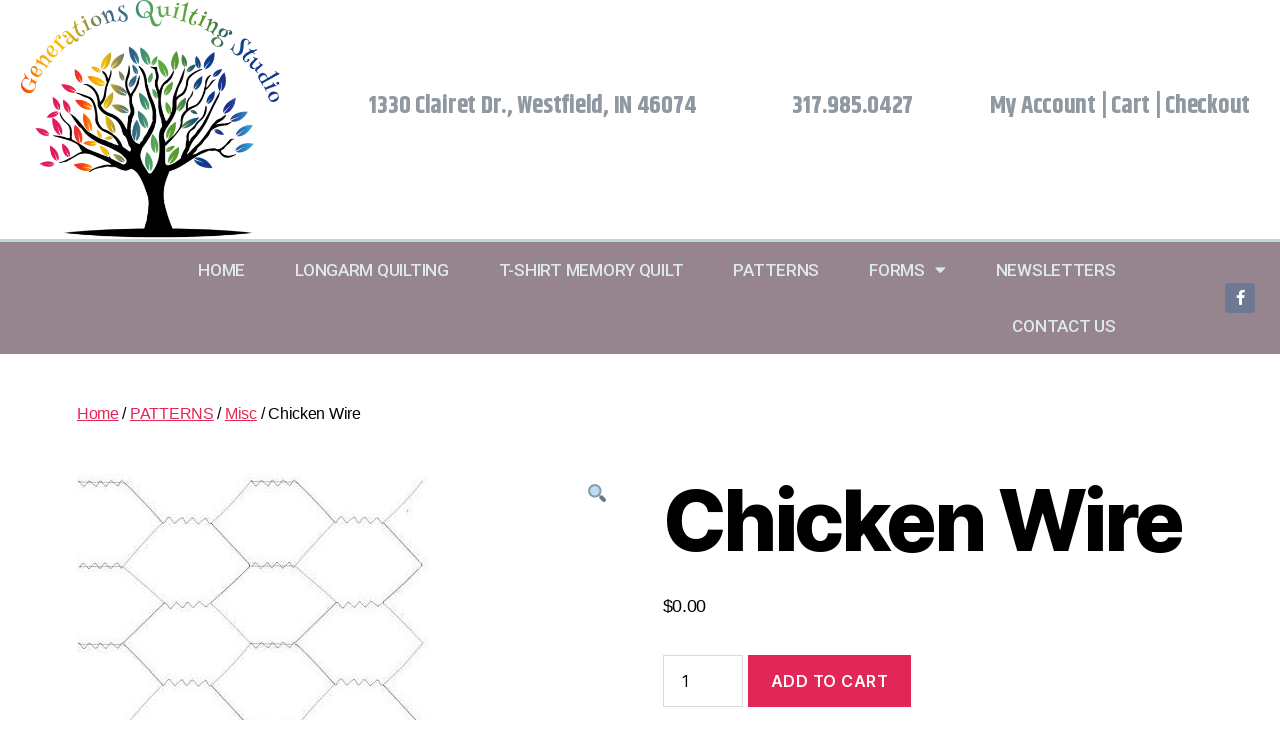

--- FILE ---
content_type: text/html; charset=UTF-8
request_url: https://generationsquiltingstudio.com/product/chicken-wire/
body_size: 13750
content:
<!DOCTYPE html>
<html lang="en-US">
<head>
	<meta charset="UTF-8">
<script>
var gform;gform||(document.addEventListener("gform_main_scripts_loaded",function(){gform.scriptsLoaded=!0}),window.addEventListener("DOMContentLoaded",function(){gform.domLoaded=!0}),gform={domLoaded:!1,scriptsLoaded:!1,initializeOnLoaded:function(o){gform.domLoaded&&gform.scriptsLoaded?o():!gform.domLoaded&&gform.scriptsLoaded?window.addEventListener("DOMContentLoaded",o):document.addEventListener("gform_main_scripts_loaded",o)},hooks:{action:{},filter:{}},addAction:function(o,n,r,t){gform.addHook("action",o,n,r,t)},addFilter:function(o,n,r,t){gform.addHook("filter",o,n,r,t)},doAction:function(o){gform.doHook("action",o,arguments)},applyFilters:function(o){return gform.doHook("filter",o,arguments)},removeAction:function(o,n){gform.removeHook("action",o,n)},removeFilter:function(o,n,r){gform.removeHook("filter",o,n,r)},addHook:function(o,n,r,t,i){null==gform.hooks[o][n]&&(gform.hooks[o][n]=[]);var e=gform.hooks[o][n];null==i&&(i=n+"_"+e.length),gform.hooks[o][n].push({tag:i,callable:r,priority:t=null==t?10:t})},doHook:function(n,o,r){var t;if(r=Array.prototype.slice.call(r,1),null!=gform.hooks[n][o]&&((o=gform.hooks[n][o]).sort(function(o,n){return o.priority-n.priority}),o.forEach(function(o){"function"!=typeof(t=o.callable)&&(t=window[t]),"action"==n?t.apply(null,r):r[0]=t.apply(null,r)})),"filter"==n)return r[0]},removeHook:function(o,n,t,i){var r;null!=gform.hooks[o][n]&&(r=(r=gform.hooks[o][n]).filter(function(o,n,r){return!!(null!=i&&i!=o.tag||null!=t&&t!=o.priority)}),gform.hooks[o][n]=r)}});
</script>

	<meta name="viewport" content="width=device-width, initial-scale=1.0, viewport-fit=cover" />		<title>Chicken Wire &#8211; Generations Quilting</title>
<meta name='robots' content='max-image-preview:large' />
<link rel='dns-prefetch' href='//s.w.org' />
<link rel="alternate" type="application/rss+xml" title="Generations Quilting &raquo; Feed" href="https://generationsquiltingstudio.com/feed/" />
<link rel="alternate" type="application/rss+xml" title="Generations Quilting &raquo; Comments Feed" href="https://generationsquiltingstudio.com/comments/feed/" />
		<script>
			window._wpemojiSettings = {"baseUrl":"https:\/\/s.w.org\/images\/core\/emoji\/13.0.1\/72x72\/","ext":".png","svgUrl":"https:\/\/s.w.org\/images\/core\/emoji\/13.0.1\/svg\/","svgExt":".svg","source":{"concatemoji":"https:\/\/generationsquiltingstudio.com\/wp-includes\/js\/wp-emoji-release.min.js?ver=5.7.14"}};
			!function(e,a,t){var n,r,o,i=a.createElement("canvas"),p=i.getContext&&i.getContext("2d");function s(e,t){var a=String.fromCharCode;p.clearRect(0,0,i.width,i.height),p.fillText(a.apply(this,e),0,0);e=i.toDataURL();return p.clearRect(0,0,i.width,i.height),p.fillText(a.apply(this,t),0,0),e===i.toDataURL()}function c(e){var t=a.createElement("script");t.src=e,t.defer=t.type="text/javascript",a.getElementsByTagName("head")[0].appendChild(t)}for(o=Array("flag","emoji"),t.supports={everything:!0,everythingExceptFlag:!0},r=0;r<o.length;r++)t.supports[o[r]]=function(e){if(!p||!p.fillText)return!1;switch(p.textBaseline="top",p.font="600 32px Arial",e){case"flag":return s([127987,65039,8205,9895,65039],[127987,65039,8203,9895,65039])?!1:!s([55356,56826,55356,56819],[55356,56826,8203,55356,56819])&&!s([55356,57332,56128,56423,56128,56418,56128,56421,56128,56430,56128,56423,56128,56447],[55356,57332,8203,56128,56423,8203,56128,56418,8203,56128,56421,8203,56128,56430,8203,56128,56423,8203,56128,56447]);case"emoji":return!s([55357,56424,8205,55356,57212],[55357,56424,8203,55356,57212])}return!1}(o[r]),t.supports.everything=t.supports.everything&&t.supports[o[r]],"flag"!==o[r]&&(t.supports.everythingExceptFlag=t.supports.everythingExceptFlag&&t.supports[o[r]]);t.supports.everythingExceptFlag=t.supports.everythingExceptFlag&&!t.supports.flag,t.DOMReady=!1,t.readyCallback=function(){t.DOMReady=!0},t.supports.everything||(n=function(){t.readyCallback()},a.addEventListener?(a.addEventListener("DOMContentLoaded",n,!1),e.addEventListener("load",n,!1)):(e.attachEvent("onload",n),a.attachEvent("onreadystatechange",function(){"complete"===a.readyState&&t.readyCallback()})),(n=t.source||{}).concatemoji?c(n.concatemoji):n.wpemoji&&n.twemoji&&(c(n.twemoji),c(n.wpemoji)))}(window,document,window._wpemojiSettings);
		</script>
		<style>
img.wp-smiley,
img.emoji {
	display: inline !important;
	border: none !important;
	box-shadow: none !important;
	height: 1em !important;
	width: 1em !important;
	margin: 0 .07em !important;
	vertical-align: -0.1em !important;
	background: none !important;
	padding: 0 !important;
}
</style>
	<link rel='stylesheet' id='wp-block-library-css'  href='https://generationsquiltingstudio.com/wp-includes/css/dist/block-library/style.min.css?ver=5.7.14' media='all' />
<link rel='stylesheet' id='wc-blocks-vendors-style-css'  href='https://generationsquiltingstudio.com/wp-content/plugins/woocommerce/packages/woocommerce-blocks/build/wc-blocks-vendors-style.css?ver=6.7.3' media='all' />
<link rel='stylesheet' id='wc-blocks-style-css'  href='https://generationsquiltingstudio.com/wp-content/plugins/woocommerce/packages/woocommerce-blocks/build/wc-blocks-style.css?ver=6.7.3' media='all' />
<link rel='stylesheet' id='ncc_stylesheet-css'  href='https://generationsquiltingstudio.com/wp-content/plugins/nextfly-custom-calculation/assets/css/ncc_style.css?ver=5.7.14' media='all' />
<link rel='stylesheet' id='photoswipe-css'  href='https://generationsquiltingstudio.com/wp-content/plugins/woocommerce/assets/css/photoswipe/photoswipe.min.css?ver=6.2.2' media='all' />
<link rel='stylesheet' id='photoswipe-default-skin-css'  href='https://generationsquiltingstudio.com/wp-content/plugins/woocommerce/assets/css/photoswipe/default-skin/default-skin.min.css?ver=6.2.2' media='all' />
<link rel='stylesheet' id='woocommerce-layout-css'  href='https://generationsquiltingstudio.com/wp-content/plugins/woocommerce/assets/css/woocommerce-layout.css?ver=6.2.2' media='all' />
<link rel='stylesheet' id='woocommerce-smallscreen-css'  href='https://generationsquiltingstudio.com/wp-content/plugins/woocommerce/assets/css/woocommerce-smallscreen.css?ver=6.2.2' media='only screen and (max-width: 768px)' />
<link rel='stylesheet' id='woocommerce-general-css'  href='//generationsquiltingstudio.com/wp-content/plugins/woocommerce/assets/css/twenty-twenty.css?ver=6.2.2' media='all' />
<style id='woocommerce-inline-inline-css'>
.woocommerce form .form-row .required { visibility: visible; }
</style>
<link rel='stylesheet' id='twentytwenty-style-css'  href='https://generationsquiltingstudio.com/wp-content/themes/twentytwenty/style.css?ver=2.6' media='all' />
<style id='twentytwenty-style-inline-css'>
.color-accent,.color-accent-hover:hover,.color-accent-hover:focus,:root .has-accent-color,.has-drop-cap:not(:focus):first-letter,.wp-block-button.is-style-outline,a { color: #e22658; }blockquote,.border-color-accent,.border-color-accent-hover:hover,.border-color-accent-hover:focus { border-color: #e22658; }button,.button,.faux-button,.wp-block-button__link,.wp-block-file .wp-block-file__button,input[type="button"],input[type="reset"],input[type="submit"],.bg-accent,.bg-accent-hover:hover,.bg-accent-hover:focus,:root .has-accent-background-color,.comment-reply-link { background-color: #e22658; }.fill-children-accent,.fill-children-accent * { fill: #e22658; }:root .has-background-color,button,.button,.faux-button,.wp-block-button__link,.wp-block-file__button,input[type="button"],input[type="reset"],input[type="submit"],.wp-block-button,.comment-reply-link,.has-background.has-primary-background-color:not(.has-text-color),.has-background.has-primary-background-color *:not(.has-text-color),.has-background.has-accent-background-color:not(.has-text-color),.has-background.has-accent-background-color *:not(.has-text-color) { color: #ffffff; }:root .has-background-background-color { background-color: #ffffff; }body,.entry-title a,:root .has-primary-color { color: #000000; }:root .has-primary-background-color { background-color: #000000; }cite,figcaption,.wp-caption-text,.post-meta,.entry-content .wp-block-archives li,.entry-content .wp-block-categories li,.entry-content .wp-block-latest-posts li,.wp-block-latest-comments__comment-date,.wp-block-latest-posts__post-date,.wp-block-embed figcaption,.wp-block-image figcaption,.wp-block-pullquote cite,.comment-metadata,.comment-respond .comment-notes,.comment-respond .logged-in-as,.pagination .dots,.entry-content hr:not(.has-background),hr.styled-separator,:root .has-secondary-color { color: #6d6d6d; }:root .has-secondary-background-color { background-color: #6d6d6d; }pre,fieldset,input,textarea,table,table *,hr { border-color: #dbdbdb; }caption,code,code,kbd,samp,.wp-block-table.is-style-stripes tbody tr:nth-child(odd),:root .has-subtle-background-background-color { background-color: #dbdbdb; }.wp-block-table.is-style-stripes { border-bottom-color: #dbdbdb; }.wp-block-latest-posts.is-grid li { border-top-color: #dbdbdb; }:root .has-subtle-background-color { color: #dbdbdb; }body:not(.overlay-header) .primary-menu > li > a,body:not(.overlay-header) .primary-menu > li > .icon,.modal-menu a,.footer-menu a, .footer-widgets a:where(:not(.wp-block-button__link)),#site-footer .wp-block-button.is-style-outline,.wp-block-pullquote:before,.singular:not(.overlay-header) .entry-header a,.archive-header a,.header-footer-group .color-accent,.header-footer-group .color-accent-hover:hover { color: #cd2653; }.social-icons a,#site-footer button:not(.toggle),#site-footer .button,#site-footer .faux-button,#site-footer .wp-block-button__link,#site-footer .wp-block-file__button,#site-footer input[type="button"],#site-footer input[type="reset"],#site-footer input[type="submit"] { background-color: #cd2653; }.header-footer-group,body:not(.overlay-header) #site-header .toggle,.menu-modal .toggle { color: #000000; }body:not(.overlay-header) .primary-menu ul { background-color: #000000; }body:not(.overlay-header) .primary-menu > li > ul:after { border-bottom-color: #000000; }body:not(.overlay-header) .primary-menu ul ul:after { border-left-color: #000000; }.site-description,body:not(.overlay-header) .toggle-inner .toggle-text,.widget .post-date,.widget .rss-date,.widget_archive li,.widget_categories li,.widget cite,.widget_pages li,.widget_meta li,.widget_nav_menu li,.powered-by-wordpress,.footer-credits .privacy-policy,.to-the-top,.singular .entry-header .post-meta,.singular:not(.overlay-header) .entry-header .post-meta a { color: #6d6d6d; }.header-footer-group pre,.header-footer-group fieldset,.header-footer-group input,.header-footer-group textarea,.header-footer-group table,.header-footer-group table *,.footer-nav-widgets-wrapper,#site-footer,.menu-modal nav *,.footer-widgets-outer-wrapper,.footer-top { border-color: #dcd7ca; }.header-footer-group table caption,body:not(.overlay-header) .header-inner .toggle-wrapper::before { background-color: #dcd7ca; }
</style>
<link rel='stylesheet' id='twentytwenty-fonts-css'  href='https://generationsquiltingstudio.com/wp-content/themes/twentytwenty/assets/css/font-inter.css?ver=2.6' media='all' />
<link rel='stylesheet' id='twentytwenty-print-style-css'  href='https://generationsquiltingstudio.com/wp-content/themes/twentytwenty/print.css?ver=2.6' media='print' />
<link rel='stylesheet' id='elementor-icons-css'  href='https://generationsquiltingstudio.com/wp-content/plugins/elementor/assets/lib/eicons/css/elementor-icons.min.css?ver=5.14.0' media='all' />
<link rel='stylesheet' id='elementor-frontend-legacy-css'  href='https://generationsquiltingstudio.com/wp-content/plugins/elementor/assets/css/frontend-legacy.min.css?ver=3.5.6' media='all' />
<link rel='stylesheet' id='elementor-frontend-css'  href='https://generationsquiltingstudio.com/wp-content/plugins/elementor/assets/css/frontend.min.css?ver=3.5.6' media='all' />
<link rel='stylesheet' id='elementor-post-8-css'  href='https://generationsquiltingstudio.com/wp-content/uploads/elementor/css/post-8.css?ver=1646161455' media='all' />
<link rel='stylesheet' id='powerpack-frontend-css'  href='https://generationsquiltingstudio.com/wp-content/plugins/powerpack-elements/assets/css/frontend.css?ver=1.3.10.1' media='all' />
<link rel='stylesheet' id='gforms_reset_css-css'  href='https://generationsquiltingstudio.com/wp-content/plugins/gravityforms/legacy/css/formreset.min.css?ver=2.5.16' media='all' />
<link rel='stylesheet' id='gforms_datepicker_css-css'  href='https://generationsquiltingstudio.com/wp-content/plugins/gravityforms/legacy/css/datepicker.min.css?ver=2.5.16' media='all' />
<link rel='stylesheet' id='gforms_formsmain_css-css'  href='https://generationsquiltingstudio.com/wp-content/plugins/gravityforms/legacy/css/formsmain.min.css?ver=2.5.16' media='all' />
<link rel='stylesheet' id='gforms_ready_class_css-css'  href='https://generationsquiltingstudio.com/wp-content/plugins/gravityforms/legacy/css/readyclass.min.css?ver=2.5.16' media='all' />
<link rel='stylesheet' id='gforms_browsers_css-css'  href='https://generationsquiltingstudio.com/wp-content/plugins/gravityforms/legacy/css/browsers.min.css?ver=2.5.16' media='all' />
<link rel='stylesheet' id='elementor-pro-css'  href='https://generationsquiltingstudio.com/wp-content/plugins/elementor-pro/assets/css/frontend.min.css?ver=3.6.3' media='all' />
<link rel='stylesheet' id='elementor-global-css'  href='https://generationsquiltingstudio.com/wp-content/uploads/elementor/css/global.css?ver=1646161455' media='all' />
<link rel='stylesheet' id='elementor-post-28-css'  href='https://generationsquiltingstudio.com/wp-content/uploads/elementor/css/post-28.css?ver=1722717163' media='all' />
<link rel='stylesheet' id='elementor-post-88-css'  href='https://generationsquiltingstudio.com/wp-content/uploads/elementor/css/post-88.css?ver=1646161456' media='all' />
<link rel='stylesheet' id='google-fonts-1-css'  href='https://fonts.googleapis.com/css?family=Roboto%3A100%2C100italic%2C200%2C200italic%2C300%2C300italic%2C400%2C400italic%2C500%2C500italic%2C600%2C600italic%2C700%2C700italic%2C800%2C800italic%2C900%2C900italic%7CRoboto+Slab%3A100%2C100italic%2C200%2C200italic%2C300%2C300italic%2C400%2C400italic%2C500%2C500italic%2C600%2C600italic%2C700%2C700italic%2C800%2C800italic%2C900%2C900italic%7CKhand%3A100%2C100italic%2C200%2C200italic%2C300%2C300italic%2C400%2C400italic%2C500%2C500italic%2C600%2C600italic%2C700%2C700italic%2C800%2C800italic%2C900%2C900italic%7CRubik%3A100%2C100italic%2C200%2C200italic%2C300%2C300italic%2C400%2C400italic%2C500%2C500italic%2C600%2C600italic%2C700%2C700italic%2C800%2C800italic%2C900%2C900italic&#038;display=auto&#038;ver=5.7.14' media='all' />
<link rel='stylesheet' id='elementor-icons-shared-0-css'  href='https://generationsquiltingstudio.com/wp-content/plugins/elementor/assets/lib/font-awesome/css/fontawesome.min.css?ver=5.15.3' media='all' />
<link rel='stylesheet' id='elementor-icons-fa-solid-css'  href='https://generationsquiltingstudio.com/wp-content/plugins/elementor/assets/lib/font-awesome/css/solid.min.css?ver=5.15.3' media='all' />
<link rel='stylesheet' id='elementor-icons-fa-brands-css'  href='https://generationsquiltingstudio.com/wp-content/plugins/elementor/assets/lib/font-awesome/css/brands.min.css?ver=5.15.3' media='all' />
<script id='jquery-core-js-extra'>
var pp = {"ajax_url":"https:\/\/generationsquiltingstudio.com\/wp-admin\/admin-ajax.php"};
</script>
<script src='https://generationsquiltingstudio.com/wp-includes/js/jquery/jquery.min.js?ver=3.5.1' id='jquery-core-js'></script>
<script src='https://generationsquiltingstudio.com/wp-includes/js/jquery/jquery-migrate.min.js?ver=3.3.2' id='jquery-migrate-js'></script>
<script src='https://generationsquiltingstudio.com/wp-content/plugins/WP_Estimation_Form/assets/js/lfb_frontend.min.js?ver=9.702' id='lfb-frontend-js'></script>
<script src='https://generationsquiltingstudio.com/wp-content/plugins/nextfly-custom-calculation/assets/js/ncc_script.js?ver=5.7.14' id='ncc_script-js'></script>
<script src='https://generationsquiltingstudio.com/wp-content/themes/twentytwenty/assets/js/index.js?ver=2.6' id='twentytwenty-js-js' defer></script>
<script defer='defer' src='https://generationsquiltingstudio.com/wp-content/plugins/gravityforms/js/jquery.json.min.js?ver=2.5.16' id='gform_json-js'></script>
<script id='gform_gravityforms-js-extra'>
var gform_i18n = {"datepicker":{"days":{"monday":"Mon","tuesday":"Tue","wednesday":"Wed","thursday":"Thu","friday":"Fri","saturday":"Sat","sunday":"Sun"},"months":{"january":"January","february":"February","march":"March","april":"April","may":"May","june":"June","july":"July","august":"August","september":"September","october":"October","november":"November","december":"December"},"firstDay":1,"iconText":"Select date"}};
var gf_global = {"gf_currency_config":{"name":"U.S. Dollar","symbol_left":"$","symbol_right":"","symbol_padding":"","thousand_separator":",","decimal_separator":".","decimals":2,"code":"USD"},"base_url":"https:\/\/generationsquiltingstudio.com\/wp-content\/plugins\/gravityforms","number_formats":[],"spinnerUrl":"https:\/\/generationsquiltingstudio.com\/wp-content\/plugins\/gravityforms\/images\/spinner.svg","strings":{"newRowAdded":"New row added.","rowRemoved":"Row removed","formSaved":"The form has been saved.  The content contains the link to return and complete the form."}};
var gf_legacy_multi = {"2":"1"};
var gf_global = {"gf_currency_config":{"name":"U.S. Dollar","symbol_left":"$","symbol_right":"","symbol_padding":"","thousand_separator":",","decimal_separator":".","decimals":2,"code":"USD"},"base_url":"https:\/\/generationsquiltingstudio.com\/wp-content\/plugins\/gravityforms","number_formats":[],"spinnerUrl":"https:\/\/generationsquiltingstudio.com\/wp-content\/plugins\/gravityforms\/images\/spinner.svg","strings":{"newRowAdded":"New row added.","rowRemoved":"Row removed","formSaved":"The form has been saved.  The content contains the link to return and complete the form."}};
var gf_legacy_multi = {"2":"1","1":"1"};
</script>
<script id='gform_gravityforms-js-before'>

</script>
<script defer='defer' src='https://generationsquiltingstudio.com/wp-content/plugins/gravityforms/js/gravityforms.min.js?ver=2.5.16' id='gform_gravityforms-js'></script>
<link rel="https://api.w.org/" href="https://generationsquiltingstudio.com/wp-json/" /><link rel="alternate" type="application/json" href="https://generationsquiltingstudio.com/wp-json/wp/v2/product/654" /><link rel="EditURI" type="application/rsd+xml" title="RSD" href="https://generationsquiltingstudio.com/xmlrpc.php?rsd" />
<link rel="wlwmanifest" type="application/wlwmanifest+xml" href="https://generationsquiltingstudio.com/wp-includes/wlwmanifest.xml" /> 
<meta name="generator" content="WordPress 5.7.14" />
<meta name="generator" content="WooCommerce 6.2.2" />
<link rel="canonical" href="https://generationsquiltingstudio.com/product/chicken-wire/" />
<link rel='shortlink' href='https://generationsquiltingstudio.com/?p=654' />
<link rel="alternate" type="application/json+oembed" href="https://generationsquiltingstudio.com/wp-json/oembed/1.0/embed?url=https%3A%2F%2Fgenerationsquiltingstudio.com%2Fproduct%2Fchicken-wire%2F" />
<link rel="alternate" type="text/xml+oembed" href="https://generationsquiltingstudio.com/wp-json/oembed/1.0/embed?url=https%3A%2F%2Fgenerationsquiltingstudio.com%2Fproduct%2Fchicken-wire%2F&#038;format=xml" />
<script>  var el_i13_login_captcha=null; var el_i13_register_captcha=null; </script>	<script>document.documentElement.className = document.documentElement.className.replace( 'no-js', 'js' );</script>
		<noscript><style>.woocommerce-product-gallery{ opacity: 1 !important; }</style></noscript>
	<style>.recentcomments a{display:inline !important;padding:0 !important;margin:0 !important;}</style><style id="custom-background-css">
body.custom-background { background-color: #ffffff; }
</style>
	<link rel="icon" href="https://generationsquiltingstudio.com/wp-content/uploads/2020/05/cropped-Generations-Quilting-Studio-Final-1-32x32.png" sizes="32x32" />
<link rel="icon" href="https://generationsquiltingstudio.com/wp-content/uploads/2020/05/cropped-Generations-Quilting-Studio-Final-1-192x192.png" sizes="192x192" />
<link rel="apple-touch-icon" href="https://generationsquiltingstudio.com/wp-content/uploads/2020/05/cropped-Generations-Quilting-Studio-Final-1-180x180.png" />
<meta name="msapplication-TileImage" content="https://generationsquiltingstudio.com/wp-content/uploads/2020/05/cropped-Generations-Quilting-Studio-Final-1-270x270.png" />
		<style id="wp-custom-css">
			#wpe_btnOrder {display:none !important;}		</style>
		</head>
<body data-rsssl=1 class="product-template-default single single-product postid-654 custom-background wp-embed-responsive theme-twentytwenty woocommerce woocommerce-page woocommerce-no-js singular enable-search-modal has-post-thumbnail has-single-pagination not-showing-comments show-avatars footer-top-visible reduced-spacing elementor-default elementor-kit-8">

		<div data-elementor-type="header" data-elementor-id="28" class="elementor elementor-28 elementor-location-header" data-elementor-settings="[]">
					<div class="elementor-section-wrap">
								<section class="elementor-section elementor-top-section elementor-element elementor-element-44f2e335 elementor-section-height-min-height elementor-section-content-middle elementor-section-boxed elementor-section-height-default elementor-section-items-middle" data-id="44f2e335" data-element_type="section" data-settings="{&quot;background_background&quot;:&quot;gradient&quot;}">
						<div class="elementor-container elementor-column-gap-no">
							<div class="elementor-row">
					<div class="elementor-column elementor-col-25 elementor-top-column elementor-element elementor-element-7825ca40" data-id="7825ca40" data-element_type="column">
			<div class="elementor-column-wrap elementor-element-populated">
							<div class="elementor-widget-wrap">
						<div class="elementor-element elementor-element-6a979a1 elementor-widget elementor-widget-image" data-id="6a979a1" data-element_type="widget" data-widget_type="image.default">
				<div class="elementor-widget-container">
								<div class="elementor-image">
													<a href="https://generationsquiltingstudio.com/">
							<img width="580" height="433" src="https://generationsquiltingstudio.com/wp-content/uploads/2020/05/Generations-Quilting-Studio-Final-2.png" class="attachment-large size-large" alt="" loading="lazy" srcset="https://generationsquiltingstudio.com/wp-content/uploads/2020/05/Generations-Quilting-Studio-Final-2.png 945w, https://generationsquiltingstudio.com/wp-content/uploads/2020/05/Generations-Quilting-Studio-Final-2-600x448.png 600w, https://generationsquiltingstudio.com/wp-content/uploads/2020/05/Generations-Quilting-Studio-Final-2-300x224.png 300w, https://generationsquiltingstudio.com/wp-content/uploads/2020/05/Generations-Quilting-Studio-Final-2-768x573.png 768w" sizes="(max-width: 580px) 100vw, 580px" />								</a>
														</div>
						</div>
				</div>
						</div>
					</div>
		</div>
				<div class="elementor-column elementor-col-25 elementor-top-column elementor-element elementor-element-fe576bf" data-id="fe576bf" data-element_type="column">
			<div class="elementor-column-wrap elementor-element-populated">
							<div class="elementor-widget-wrap">
						<div class="elementor-element elementor-element-18fb22e elementor-widget elementor-widget-text-editor" data-id="18fb22e" data-element_type="widget" data-widget_type="text-editor.default">
				<div class="elementor-widget-container">
								<div class="elementor-text-editor elementor-clearfix">
				<p>1330 Clairet Dr., Westfield, IN 46074</p>					</div>
						</div>
				</div>
						</div>
					</div>
		</div>
				<div class="elementor-column elementor-col-25 elementor-top-column elementor-element elementor-element-25bc518" data-id="25bc518" data-element_type="column">
			<div class="elementor-column-wrap elementor-element-populated">
							<div class="elementor-widget-wrap">
						<div class="elementor-element elementor-element-df5e3b1 elementor-widget elementor-widget-text-editor" data-id="df5e3b1" data-element_type="widget" data-widget_type="text-editor.default">
				<div class="elementor-widget-container">
								<div class="elementor-text-editor elementor-clearfix">
				<p>317.985.0427</p>					</div>
						</div>
				</div>
						</div>
					</div>
		</div>
				<div class="elementor-column elementor-col-25 elementor-top-column elementor-element elementor-element-d8028d5" data-id="d8028d5" data-element_type="column">
			<div class="elementor-column-wrap elementor-element-populated">
							<div class="elementor-widget-wrap">
						<div class="elementor-element elementor-element-d7e1596 elementor-widget elementor-widget-text-editor" data-id="d7e1596" data-element_type="widget" data-widget_type="text-editor.default">
				<div class="elementor-widget-container">
								<div class="elementor-text-editor elementor-clearfix">
				<p><span style="color: #9099a2;"><a style="color: #9099a2;" href="https://generationsquiltingstudio.com/index.php/my-account/">My Account</a> | <a style="color: #9099a2;" href="https://generationsquiltingstudio.com/index.php/cart/">Cart</a> | <a style="color: #9099a2;" href="https://generationsquiltingstudio.com/index.php/checkout/">Checkout</a></span></p>					</div>
						</div>
				</div>
						</div>
					</div>
		</div>
								</div>
					</div>
		</section>
				<nav class="elementor-section elementor-top-section elementor-element elementor-element-13f6b0ae elementor-section-content-middle elementor-section-full_width elementor-section-height-default elementor-section-height-default" data-id="13f6b0ae" data-element_type="section" data-settings="{&quot;background_background&quot;:&quot;classic&quot;}">
						<div class="elementor-container elementor-column-gap-no">
							<div class="elementor-row">
					<div class="elementor-column elementor-col-50 elementor-top-column elementor-element elementor-element-78811c99" data-id="78811c99" data-element_type="column">
			<div class="elementor-column-wrap elementor-element-populated">
							<div class="elementor-widget-wrap">
						<div class="elementor-element elementor-element-3138152c elementor-nav-menu--stretch elementor-nav-menu__align-right elementor-nav-menu--dropdown-tablet elementor-nav-menu__text-align-aside elementor-nav-menu--toggle elementor-nav-menu--burger elementor-widget elementor-widget-nav-menu" data-id="3138152c" data-element_type="widget" data-settings="{&quot;full_width&quot;:&quot;stretch&quot;,&quot;layout&quot;:&quot;horizontal&quot;,&quot;submenu_icon&quot;:{&quot;value&quot;:&quot;&lt;i class=\&quot;fas fa-caret-down\&quot;&gt;&lt;\/i&gt;&quot;,&quot;library&quot;:&quot;fa-solid&quot;},&quot;toggle&quot;:&quot;burger&quot;}" data-widget_type="nav-menu.default">
				<div class="elementor-widget-container">
						<nav migration_allowed="1" migrated="0" role="navigation" class="elementor-nav-menu--main elementor-nav-menu__container elementor-nav-menu--layout-horizontal e--pointer-background e--animation-fade">
				<ul id="menu-1-3138152c" class="elementor-nav-menu"><li class="menu-item menu-item-type-custom menu-item-object-custom menu-item-home menu-item-150"><a href="https://generationsquiltingstudio.com/" class="elementor-item">Home</a></li>
<li class="menu-item menu-item-type-post_type menu-item-object-page menu-item-239"><a href="https://generationsquiltingstudio.com/longarm-quilting/" class="elementor-item">Longarm Quilting</a></li>
<li class="menu-item menu-item-type-post_type menu-item-object-page menu-item-238"><a href="https://generationsquiltingstudio.com/t-shirt-memory-quilt/" class="elementor-item">T-Shirt Memory Quilt</a></li>
<li class="menu-item menu-item-type-post_type menu-item-object-page menu-item-185"><a href="https://generationsquiltingstudio.com/products/" class="elementor-item">Patterns</a></li>
<li class="menu-item menu-item-type-custom menu-item-object-custom menu-item-has-children menu-item-274"><a href="#" class="elementor-item elementor-item-anchor">Forms</a>
<ul class="sub-menu elementor-nav-menu--dropdown">
	<li class="menu-item menu-item-type-post_type menu-item-object-page menu-item-148"><a href="https://generationsquiltingstudio.com/longarm-quilting-form/" class="elementor-sub-item">Longarm Quilting Form</a></li>
	<li class="menu-item menu-item-type-post_type menu-item-object-page menu-item-147"><a href="https://generationsquiltingstudio.com/t-shirt-order-form/" class="elementor-sub-item">T-Shirt Order Form</a></li>
</ul>
</li>
<li class="menu-item menu-item-type-post_type menu-item-object-page menu-item-368"><a href="https://generationsquiltingstudio.com/newsletters/" class="elementor-item">Newsletters</a></li>
<li class="menu-item menu-item-type-post_type menu-item-object-page menu-item-149"><a href="https://generationsquiltingstudio.com/contact-us/" class="elementor-item">Contact Us</a></li>
</ul>			</nav>
					<div class="elementor-menu-toggle" role="button" tabindex="0" aria-label="Menu Toggle" aria-expanded="false">
			<i aria-hidden="true" role="presentation" class="elementor-menu-toggle__icon--open eicon-menu-bar"></i><i aria-hidden="true" role="presentation" class="elementor-menu-toggle__icon--close eicon-close"></i>			<span class="elementor-screen-only">Menu</span>
		</div>
			<nav class="elementor-nav-menu--dropdown elementor-nav-menu__container" role="navigation" aria-hidden="true">
				<ul id="menu-2-3138152c" class="elementor-nav-menu"><li class="menu-item menu-item-type-custom menu-item-object-custom menu-item-home menu-item-150"><a href="https://generationsquiltingstudio.com/" class="elementor-item" tabindex="-1">Home</a></li>
<li class="menu-item menu-item-type-post_type menu-item-object-page menu-item-239"><a href="https://generationsquiltingstudio.com/longarm-quilting/" class="elementor-item" tabindex="-1">Longarm Quilting</a></li>
<li class="menu-item menu-item-type-post_type menu-item-object-page menu-item-238"><a href="https://generationsquiltingstudio.com/t-shirt-memory-quilt/" class="elementor-item" tabindex="-1">T-Shirt Memory Quilt</a></li>
<li class="menu-item menu-item-type-post_type menu-item-object-page menu-item-185"><a href="https://generationsquiltingstudio.com/products/" class="elementor-item" tabindex="-1">Patterns</a></li>
<li class="menu-item menu-item-type-custom menu-item-object-custom menu-item-has-children menu-item-274"><a href="#" class="elementor-item elementor-item-anchor" tabindex="-1">Forms</a>
<ul class="sub-menu elementor-nav-menu--dropdown">
	<li class="menu-item menu-item-type-post_type menu-item-object-page menu-item-148"><a href="https://generationsquiltingstudio.com/longarm-quilting-form/" class="elementor-sub-item" tabindex="-1">Longarm Quilting Form</a></li>
	<li class="menu-item menu-item-type-post_type menu-item-object-page menu-item-147"><a href="https://generationsquiltingstudio.com/t-shirt-order-form/" class="elementor-sub-item" tabindex="-1">T-Shirt Order Form</a></li>
</ul>
</li>
<li class="menu-item menu-item-type-post_type menu-item-object-page menu-item-368"><a href="https://generationsquiltingstudio.com/newsletters/" class="elementor-item" tabindex="-1">Newsletters</a></li>
<li class="menu-item menu-item-type-post_type menu-item-object-page menu-item-149"><a href="https://generationsquiltingstudio.com/contact-us/" class="elementor-item" tabindex="-1">Contact Us</a></li>
</ul>			</nav>
				</div>
				</div>
						</div>
					</div>
		</div>
				<div class="elementor-column elementor-col-50 elementor-top-column elementor-element elementor-element-2d34a42c" data-id="2d34a42c" data-element_type="column">
			<div class="elementor-column-wrap elementor-element-populated">
							<div class="elementor-widget-wrap">
						<div class="elementor-element elementor-element-21b2b770 e-grid-align-right elementor-shape-rounded elementor-grid-0 elementor-widget elementor-widget-social-icons" data-id="21b2b770" data-element_type="widget" data-widget_type="social-icons.default">
				<div class="elementor-widget-container">
					<div class="elementor-social-icons-wrapper elementor-grid">
							<span class="elementor-grid-item">
					<a class="elementor-icon elementor-social-icon elementor-social-icon-facebook-f elementor-repeater-item-320e991" href="https://www.facebook.com/Generations-Quilting-Studio-112064503776530/" target="_blank">
						<span class="elementor-screen-only">Facebook-f</span>
						<i class="fab fa-facebook-f"></i>					</a>
				</span>
					</div>
				</div>
				</div>
						</div>
					</div>
		</div>
								</div>
					</div>
		</nav>
							</div>
				</div>
		
	<section id="primary" class="content-area"><main id="main" class="site-main"><nav class="woocommerce-breadcrumb"><a href="https://generationsquiltingstudio.com">Home</a>&nbsp;&#47;&nbsp;<a href="https://generationsquiltingstudio.com/product-category/products/">PATTERNS</a>&nbsp;&#47;&nbsp;<a href="https://generationsquiltingstudio.com/product-category/products/misc/">Misc</a>&nbsp;&#47;&nbsp;Chicken Wire</nav>
					
			<div class="woocommerce-notices-wrapper"></div><div id="product-654" class="product type-product post-654 status-publish first instock product_cat-misc product_cat-products product_tag-patterns has-post-thumbnail purchasable product-type-simple">

	<div class="woocommerce-product-gallery woocommerce-product-gallery--with-images woocommerce-product-gallery--columns-4 images" data-columns="4" style="opacity: 0; transition: opacity .25s ease-in-out;">
	<figure class="woocommerce-product-gallery__wrapper">
		<div data-thumb="https://generationsquiltingstudio.com/wp-content/uploads/2020/11/chickenwire-100x100.jpg" data-thumb-alt="" class="woocommerce-product-gallery__image"><a href="https://generationsquiltingstudio.com/wp-content/uploads/2020/11/chickenwire.jpg"><img width="356" height="494" src="https://generationsquiltingstudio.com/wp-content/uploads/2020/11/chickenwire.jpg" class="wp-post-image" alt="" loading="lazy" title="chickenwire" data-caption="" data-src="https://generationsquiltingstudio.com/wp-content/uploads/2020/11/chickenwire.jpg" data-large_image="https://generationsquiltingstudio.com/wp-content/uploads/2020/11/chickenwire.jpg" data-large_image_width="356" data-large_image_height="494" srcset="https://generationsquiltingstudio.com/wp-content/uploads/2020/11/chickenwire.jpg 356w, https://generationsquiltingstudio.com/wp-content/uploads/2020/11/chickenwire-216x300.jpg 216w" sizes="(max-width: 356px) 100vw, 356px" /></a></div>	</figure>
</div>

	<div class="summary entry-summary">
		<h1 class="product_title entry-title">Chicken Wire</h1><p class="price"><span class="woocommerce-Price-amount amount"><bdi><span class="woocommerce-Price-currencySymbol">&#36;</span>0.00</bdi></span></p>

	
	<form class="cart" action="https://generationsquiltingstudio.com/product/chicken-wire/" method="post" enctype='multipart/form-data'>
		
			<div class="quantity">
				<label class="screen-reader-text" for="quantity_6913f552f0ceb">Chicken Wire quantity</label>
		<input
			type="number"
			id="quantity_6913f552f0ceb"
			class="input-text qty text"
			step="1"
			min="1"
			max=""
			name="quantity"
			value="1"
			title="Qty"
			size="4"
			placeholder=""
			inputmode="numeric"
			autocomplete="off"
		/>
			</div>
	
		<button type="submit" name="add-to-cart" value="654" class="single_add_to_cart_button button alt">Add to cart</button>

			</form>

	
<div class="product_meta">

	
	
	<span class="posted_in">Categories: <a href="https://generationsquiltingstudio.com/product-category/products/misc/" rel="tag">Misc</a>, <a href="https://generationsquiltingstudio.com/product-category/products/" rel="tag">PATTERNS</a></span>
	<span class="tagged_as">Tag: <a href="https://generationsquiltingstudio.com/product-tag/patterns/" rel="tag">patterns</a></span>
	
</div>
	</div>

	
	<section class="related products">

					<h2>Related products</h2>
				
		<ul class="products columns-4">

			
					<li class="product type-product post-502 status-publish first instock product_cat-flowers product_cat-products product_tag-patterns has-post-thumbnail purchasable product-type-simple">
	<a href="https://generationsquiltingstudio.com/product/bd2010pano/" class="woocommerce-LoopProduct-link woocommerce-loop-product__link"><img width="401" height="300" src="https://generationsquiltingstudio.com/wp-content/uploads/2020/11/bd2010pano.jpg" class="attachment-woocommerce_thumbnail size-woocommerce_thumbnail" alt="" loading="lazy" srcset="https://generationsquiltingstudio.com/wp-content/uploads/2020/11/bd2010pano.jpg 401w, https://generationsquiltingstudio.com/wp-content/uploads/2020/11/bd2010pano-300x224.jpg 300w" sizes="(max-width: 401px) 100vw, 401px" /><h2 class="woocommerce-loop-product__title">Bd2010pano</h2>
	<span class="price"><span class="woocommerce-Price-amount amount"><bdi><span class="woocommerce-Price-currencySymbol">&#36;</span>0.00</bdi></span></span>
</a><a href="?add-to-cart=502" data-quantity="1" class="button product_type_simple add_to_cart_button ajax_add_to_cart" data-product_id="502" data-product_sku="" aria-label="Add &ldquo;Bd2010pano&rdquo; to your cart" rel="nofollow">Add to cart</a></li>

			
					<li class="product type-product post-490 status-publish instock product_cat-kids product_cat-products product_cat-stars-celestial product_tag-patterns has-post-thumbnail purchasable product-type-simple">
	<a href="https://generationsquiltingstudio.com/product/baby-stars-and-moon/" class="woocommerce-LoopProduct-link woocommerce-loop-product__link"><img width="300" height="300" src="https://generationsquiltingstudio.com/wp-content/uploads/2020/11/babystarsandmoon.jpg" class="attachment-woocommerce_thumbnail size-woocommerce_thumbnail" alt="" loading="lazy" srcset="https://generationsquiltingstudio.com/wp-content/uploads/2020/11/babystarsandmoon.jpg 300w, https://generationsquiltingstudio.com/wp-content/uploads/2020/11/babystarsandmoon-150x150.jpg 150w, https://generationsquiltingstudio.com/wp-content/uploads/2020/11/babystarsandmoon-100x100.jpg 100w" sizes="(max-width: 300px) 100vw, 300px" /><h2 class="woocommerce-loop-product__title">Baby Stars and Moon</h2>
	<span class="price"><span class="woocommerce-Price-amount amount"><bdi><span class="woocommerce-Price-currencySymbol">&#36;</span>0.00</bdi></span></span>
</a><a href="?add-to-cart=490" data-quantity="1" class="button product_type_simple add_to_cart_button ajax_add_to_cart" data-product_id="490" data-product_sku="" aria-label="Add &ldquo;Baby Stars and Moon&rdquo; to your cart" rel="nofollow">Add to cart</a></li>

			
					<li class="product type-product post-506 status-publish instock product_cat-flowers product_cat-products product_tag-patterns has-post-thumbnail purchasable product-type-simple">
	<a href="https://generationsquiltingstudio.com/product/bday2013pano/" class="woocommerce-LoopProduct-link woocommerce-loop-product__link"><img width="450" height="450" src="https://generationsquiltingstudio.com/wp-content/uploads/2020/11/bday2013pano-450x450.jpg" class="attachment-woocommerce_thumbnail size-woocommerce_thumbnail" alt="" loading="lazy" srcset="https://generationsquiltingstudio.com/wp-content/uploads/2020/11/bday2013pano-450x450.jpg 450w, https://generationsquiltingstudio.com/wp-content/uploads/2020/11/bday2013pano-300x300.jpg 300w, https://generationsquiltingstudio.com/wp-content/uploads/2020/11/bday2013pano-150x150.jpg 150w, https://generationsquiltingstudio.com/wp-content/uploads/2020/11/bday2013pano-100x100.jpg 100w, https://generationsquiltingstudio.com/wp-content/uploads/2020/11/bday2013pano.jpg 500w" sizes="(max-width: 450px) 100vw, 450px" /><h2 class="woocommerce-loop-product__title">Bday2013pano</h2>
	<span class="price"><span class="woocommerce-Price-amount amount"><bdi><span class="woocommerce-Price-currencySymbol">&#36;</span>0.00</bdi></span></span>
</a><a href="?add-to-cart=506" data-quantity="1" class="button product_type_simple add_to_cart_button ajax_add_to_cart" data-product_id="506" data-product_sku="" aria-label="Add &ldquo;Bday2013pano&rdquo; to your cart" rel="nofollow">Add to cart</a></li>

			
					<li class="product type-product post-500 status-publish last instock product_cat-flowers product_cat-products product_tag-patterns has-post-thumbnail purchasable product-type-simple">
	<a href="https://generationsquiltingstudio.com/product/bd2008pano/" class="woocommerce-LoopProduct-link woocommerce-loop-product__link"><img width="401" height="300" src="https://generationsquiltingstudio.com/wp-content/uploads/2020/11/bd2008pano.jpg" class="attachment-woocommerce_thumbnail size-woocommerce_thumbnail" alt="" loading="lazy" srcset="https://generationsquiltingstudio.com/wp-content/uploads/2020/11/bd2008pano.jpg 401w, https://generationsquiltingstudio.com/wp-content/uploads/2020/11/bd2008pano-300x224.jpg 300w" sizes="(max-width: 401px) 100vw, 401px" /><h2 class="woocommerce-loop-product__title">Bd2008pano</h2>
	<span class="price"><span class="woocommerce-Price-amount amount"><bdi><span class="woocommerce-Price-currencySymbol">&#36;</span>0.00</bdi></span></span>
</a><a href="?add-to-cart=500" data-quantity="1" class="button product_type_simple add_to_cart_button ajax_add_to_cart" data-product_id="500" data-product_sku="" aria-label="Add &ldquo;Bd2008pano&rdquo; to your cart" rel="nofollow">Add to cart</a></li>

			
		</ul>

	</section>
	</div>


		
	</main></section>
	
		<div data-elementor-type="footer" data-elementor-id="88" class="elementor elementor-88 elementor-location-footer" data-elementor-settings="[]">
					<div class="elementor-section-wrap">
								<section class="elementor-section elementor-top-section elementor-element elementor-element-203e34da elementor-section-height-min-height elementor-section-items-stretch elementor-section-full_width ignore-toc elementor-section-height-default" data-id="203e34da" data-element_type="section">
						<div class="elementor-container elementor-column-gap-default">
							<div class="elementor-row">
					<div class="elementor-column elementor-col-50 elementor-top-column elementor-element elementor-element-5628494d" data-id="5628494d" data-element_type="column" data-settings="{&quot;background_background&quot;:&quot;classic&quot;}">
			<div class="elementor-column-wrap elementor-element-populated">
							<div class="elementor-widget-wrap">
						<section class="elementor-section elementor-inner-section elementor-element elementor-element-254a4fe1 elementor-section-full_width elementor-section-height-default elementor-section-height-default" data-id="254a4fe1" data-element_type="section" data-settings="{&quot;background_background&quot;:&quot;classic&quot;}">
						<div class="elementor-container elementor-column-gap-default">
							<div class="elementor-row">
					<div class="elementor-column elementor-col-50 elementor-inner-column elementor-element elementor-element-45369e4" data-id="45369e4" data-element_type="column" data-settings="{&quot;background_background&quot;:&quot;classic&quot;}">
			<div class="elementor-column-wrap elementor-element-populated">
							<div class="elementor-widget-wrap">
						<div class="elementor-element elementor-element-10087990 elementor-widget elementor-widget-image" data-id="10087990" data-element_type="widget" data-widget_type="image.default">
				<div class="elementor-widget-container">
								<div class="elementor-image">
													<a href="https://generationsquiltingstudio.com">
							<img width="945" height="888" src="https://generationsquiltingstudio.com/wp-content/uploads/2020/05/Generations-Quilting-Studio-Final-1.png" class="attachment-full size-full" alt="" loading="lazy" srcset="https://generationsquiltingstudio.com/wp-content/uploads/2020/05/Generations-Quilting-Studio-Final-1.png 945w, https://generationsquiltingstudio.com/wp-content/uploads/2020/05/Generations-Quilting-Studio-Final-1-600x564.png 600w, https://generationsquiltingstudio.com/wp-content/uploads/2020/05/Generations-Quilting-Studio-Final-1-300x282.png 300w, https://generationsquiltingstudio.com/wp-content/uploads/2020/05/Generations-Quilting-Studio-Final-1-768x722.png 768w" sizes="(max-width: 945px) 100vw, 945px" />								</a>
														</div>
						</div>
				</div>
						</div>
					</div>
		</div>
				<div class="elementor-column elementor-col-50 elementor-inner-column elementor-element elementor-element-6514da29" data-id="6514da29" data-element_type="column">
			<div class="elementor-column-wrap elementor-element-populated">
							<div class="elementor-widget-wrap">
						<div class="elementor-element elementor-element-265e3d33 elementor-widget elementor-widget-heading" data-id="265e3d33" data-element_type="widget" data-widget_type="heading.default">
				<div class="elementor-widget-container">
			<h2 class="elementor-heading-title elementor-size-default">Memories to Cherish Through the Generations</h2>		</div>
				</div>
						</div>
					</div>
		</div>
								</div>
					</div>
		</section>
						</div>
					</div>
		</div>
				<div class="elementor-column elementor-col-50 elementor-top-column elementor-element elementor-element-4f848531" data-id="4f848531" data-element_type="column" data-settings="{&quot;background_background&quot;:&quot;classic&quot;}">
			<div class="elementor-column-wrap elementor-element-populated">
							<div class="elementor-widget-wrap">
						<div class="elementor-element elementor-element-7b868e80 elementor-widget elementor-widget-heading" data-id="7b868e80" data-element_type="widget" data-widget_type="heading.default">
				<div class="elementor-widget-container">
			<h2 class="elementor-heading-title elementor-size-default">Subscribe To Our Weekly Newsletter
</h2>		</div>
				</div>
				<div class="elementor-element elementor-element-4b7d8e49 elementor-button-align-stretch elementor-widget elementor-widget-form" data-id="4b7d8e49" data-element_type="widget" data-settings="{&quot;button_width&quot;:&quot;33&quot;,&quot;step_next_label&quot;:&quot;Next&quot;,&quot;step_previous_label&quot;:&quot;Previous&quot;,&quot;step_type&quot;:&quot;number_text&quot;,&quot;step_icon_shape&quot;:&quot;circle&quot;}" data-widget_type="form.default">
				<div class="elementor-widget-container">
					<form class="elementor-form" method="post" name="New Form">
			<input type="hidden" name="post_id" value="88"/>
			<input type="hidden" name="form_id" value="4b7d8e49"/>
			<input type="hidden" name="referer_title" value="Chicken Wire" />

							<input type="hidden" name="queried_id" value="654"/>
			
			<div class="elementor-form-fields-wrapper elementor-labels-">
								<div class="elementor-field-type-email elementor-field-group elementor-column elementor-field-group-email_footer elementor-col-66 elementor-field-required">
												<label for="form-field-email_footer" class="elementor-field-label elementor-screen-only">
								Email Address							</label>
														<input size="1" type="email" name="form_fields[email_footer]" id="form-field-email_footer" class="elementor-field elementor-size-md  elementor-field-textual" placeholder="Email Address" required="required" aria-required="true">
											</div>
								<div class="elementor-field-group elementor-column elementor-field-type-submit elementor-col-33 e-form__buttons">
					<button type="submit" class="elementor-button elementor-size-md">
						<span >
															<span class=" elementor-button-icon">
																										</span>
																						<span class="elementor-button-text">subscribe</span>
													</span>
					</button>
				</div>
			</div>
		</form>
				</div>
				</div>
				<section class="elementor-section elementor-inner-section elementor-element elementor-element-3c31b763 elementor-section-boxed elementor-section-height-default elementor-section-height-default" data-id="3c31b763" data-element_type="section">
						<div class="elementor-container elementor-column-gap-default">
							<div class="elementor-row">
					<div class="elementor-column elementor-col-50 elementor-inner-column elementor-element elementor-element-73e6bde" data-id="73e6bde" data-element_type="column">
			<div class="elementor-column-wrap elementor-element-populated">
							<div class="elementor-widget-wrap">
						<div class="elementor-element elementor-element-16b99821 elementor-widget elementor-widget-heading" data-id="16b99821" data-element_type="widget" data-widget_type="heading.default">
				<div class="elementor-widget-container">
			<h2 class="elementor-heading-title elementor-size-default">Find Us Here</h2>		</div>
				</div>
						</div>
					</div>
		</div>
				<div class="elementor-column elementor-col-50 elementor-inner-column elementor-element elementor-element-6caa10f2" data-id="6caa10f2" data-element_type="column">
			<div class="elementor-column-wrap elementor-element-populated">
							<div class="elementor-widget-wrap">
						<div class="elementor-element elementor-element-2bfe60cb elementor-shape-circle e-grid-align-right e-grid-align-mobile-center elementor-grid-0 elementor-widget elementor-widget-social-icons" data-id="2bfe60cb" data-element_type="widget" data-widget_type="social-icons.default">
				<div class="elementor-widget-container">
					<div class="elementor-social-icons-wrapper elementor-grid">
							<span class="elementor-grid-item">
					<a class="elementor-icon elementor-social-icon elementor-social-icon-facebook-f elementor-animation-grow elementor-repeater-item-4ab3639" target="_blank">
						<span class="elementor-screen-only">Facebook-f</span>
						<i class="fab fa-facebook-f"></i>					</a>
				</span>
							<span class="elementor-grid-item">
					<a class="elementor-icon elementor-social-icon elementor-social-icon-twitter elementor-animation-grow elementor-repeater-item-c6cf71e" target="_blank">
						<span class="elementor-screen-only">Twitter</span>
						<i class="fab fa-twitter"></i>					</a>
				</span>
							<span class="elementor-grid-item">
					<a class="elementor-icon elementor-social-icon elementor-social-icon-linkedin-in elementor-animation-grow elementor-repeater-item-19d88b2" target="_blank">
						<span class="elementor-screen-only">Linkedin-in</span>
						<i class="fab fa-linkedin-in"></i>					</a>
				</span>
							<span class="elementor-grid-item">
					<a class="elementor-icon elementor-social-icon elementor-social-icon-youtube elementor-animation-grow elementor-repeater-item-baa991c" target="_blank">
						<span class="elementor-screen-only">Youtube</span>
						<i class="fab fa-youtube"></i>					</a>
				</span>
					</div>
				</div>
				</div>
						</div>
					</div>
		</div>
								</div>
					</div>
		</section>
						</div>
					</div>
		</div>
								</div>
					</div>
		</section>
				<section class="elementor-section elementor-top-section elementor-element elementor-element-6a484f70 elementor-section-height-min-height elementor-hidden-phone ignore-toc elementor-section-boxed elementor-section-height-default elementor-section-items-middle" data-id="6a484f70" data-element_type="section" data-settings="{&quot;background_background&quot;:&quot;classic&quot;}">
						<div class="elementor-container elementor-column-gap-default">
							<div class="elementor-row">
					<div class="elementor-column elementor-col-100 elementor-top-column elementor-element elementor-element-126ad8d4" data-id="126ad8d4" data-element_type="column">
			<div class="elementor-column-wrap elementor-element-populated">
							<div class="elementor-widget-wrap">
						<div class="elementor-element elementor-element-f058bd elementor-nav-menu__align-center elementor-nav-menu--dropdown-mobile elementor-nav-menu__text-align-aside elementor-nav-menu--toggle elementor-nav-menu--burger elementor-widget elementor-widget-nav-menu" data-id="f058bd" data-element_type="widget" data-settings="{&quot;layout&quot;:&quot;horizontal&quot;,&quot;submenu_icon&quot;:{&quot;value&quot;:&quot;&lt;i class=\&quot;fas fa-caret-down\&quot;&gt;&lt;\/i&gt;&quot;,&quot;library&quot;:&quot;fa-solid&quot;},&quot;toggle&quot;:&quot;burger&quot;}" data-widget_type="nav-menu.default">
				<div class="elementor-widget-container">
						<nav migration_allowed="1" migrated="0" role="navigation" class="elementor-nav-menu--main elementor-nav-menu__container elementor-nav-menu--layout-horizontal e--pointer-none">
				<ul id="menu-1-f058bd" class="elementor-nav-menu"><li class="menu-item menu-item-type-custom menu-item-object-custom menu-item-home menu-item-150"><a href="https://generationsquiltingstudio.com/" class="elementor-item">Home</a></li>
<li class="menu-item menu-item-type-post_type menu-item-object-page menu-item-239"><a href="https://generationsquiltingstudio.com/longarm-quilting/" class="elementor-item">Longarm Quilting</a></li>
<li class="menu-item menu-item-type-post_type menu-item-object-page menu-item-238"><a href="https://generationsquiltingstudio.com/t-shirt-memory-quilt/" class="elementor-item">T-Shirt Memory Quilt</a></li>
<li class="menu-item menu-item-type-post_type menu-item-object-page menu-item-185"><a href="https://generationsquiltingstudio.com/products/" class="elementor-item">Patterns</a></li>
<li class="menu-item menu-item-type-custom menu-item-object-custom menu-item-has-children menu-item-274"><a href="#" class="elementor-item elementor-item-anchor">Forms</a>
<ul class="sub-menu elementor-nav-menu--dropdown">
	<li class="menu-item menu-item-type-post_type menu-item-object-page menu-item-148"><a href="https://generationsquiltingstudio.com/longarm-quilting-form/" class="elementor-sub-item">Longarm Quilting Form</a></li>
	<li class="menu-item menu-item-type-post_type menu-item-object-page menu-item-147"><a href="https://generationsquiltingstudio.com/t-shirt-order-form/" class="elementor-sub-item">T-Shirt Order Form</a></li>
</ul>
</li>
<li class="menu-item menu-item-type-post_type menu-item-object-page menu-item-368"><a href="https://generationsquiltingstudio.com/newsletters/" class="elementor-item">Newsletters</a></li>
<li class="menu-item menu-item-type-post_type menu-item-object-page menu-item-149"><a href="https://generationsquiltingstudio.com/contact-us/" class="elementor-item">Contact Us</a></li>
</ul>			</nav>
					<div class="elementor-menu-toggle" role="button" tabindex="0" aria-label="Menu Toggle" aria-expanded="false">
			<i aria-hidden="true" role="presentation" class="elementor-menu-toggle__icon--open eicon-menu-bar"></i><i aria-hidden="true" role="presentation" class="elementor-menu-toggle__icon--close eicon-close"></i>			<span class="elementor-screen-only">Menu</span>
		</div>
			<nav class="elementor-nav-menu--dropdown elementor-nav-menu__container" role="navigation" aria-hidden="true">
				<ul id="menu-2-f058bd" class="elementor-nav-menu"><li class="menu-item menu-item-type-custom menu-item-object-custom menu-item-home menu-item-150"><a href="https://generationsquiltingstudio.com/" class="elementor-item" tabindex="-1">Home</a></li>
<li class="menu-item menu-item-type-post_type menu-item-object-page menu-item-239"><a href="https://generationsquiltingstudio.com/longarm-quilting/" class="elementor-item" tabindex="-1">Longarm Quilting</a></li>
<li class="menu-item menu-item-type-post_type menu-item-object-page menu-item-238"><a href="https://generationsquiltingstudio.com/t-shirt-memory-quilt/" class="elementor-item" tabindex="-1">T-Shirt Memory Quilt</a></li>
<li class="menu-item menu-item-type-post_type menu-item-object-page menu-item-185"><a href="https://generationsquiltingstudio.com/products/" class="elementor-item" tabindex="-1">Patterns</a></li>
<li class="menu-item menu-item-type-custom menu-item-object-custom menu-item-has-children menu-item-274"><a href="#" class="elementor-item elementor-item-anchor" tabindex="-1">Forms</a>
<ul class="sub-menu elementor-nav-menu--dropdown">
	<li class="menu-item menu-item-type-post_type menu-item-object-page menu-item-148"><a href="https://generationsquiltingstudio.com/longarm-quilting-form/" class="elementor-sub-item" tabindex="-1">Longarm Quilting Form</a></li>
	<li class="menu-item menu-item-type-post_type menu-item-object-page menu-item-147"><a href="https://generationsquiltingstudio.com/t-shirt-order-form/" class="elementor-sub-item" tabindex="-1">T-Shirt Order Form</a></li>
</ul>
</li>
<li class="menu-item menu-item-type-post_type menu-item-object-page menu-item-368"><a href="https://generationsquiltingstudio.com/newsletters/" class="elementor-item" tabindex="-1">Newsletters</a></li>
<li class="menu-item menu-item-type-post_type menu-item-object-page menu-item-149"><a href="https://generationsquiltingstudio.com/contact-us/" class="elementor-item" tabindex="-1">Contact Us</a></li>
</ul>			</nav>
				</div>
				</div>
						</div>
					</div>
		</div>
								</div>
					</div>
		</section>
				<section class="elementor-section elementor-top-section elementor-element elementor-element-6843f9b4 elementor-section-height-min-height ignore-toc elementor-section-boxed elementor-section-height-default elementor-section-items-middle" data-id="6843f9b4" data-element_type="section" data-settings="{&quot;background_background&quot;:&quot;classic&quot;}">
						<div class="elementor-container elementor-column-gap-default">
							<div class="elementor-row">
					<div class="elementor-column elementor-col-50 elementor-top-column elementor-element elementor-element-6fa376b5" data-id="6fa376b5" data-element_type="column">
			<div class="elementor-column-wrap">
							<div class="elementor-widget-wrap">
								</div>
					</div>
		</div>
				<div class="elementor-column elementor-col-50 elementor-top-column elementor-element elementor-element-75b99423" data-id="75b99423" data-element_type="column">
			<div class="elementor-column-wrap elementor-element-populated">
							<div class="elementor-widget-wrap">
						<div class="elementor-element elementor-element-2facdbae elementor-widget elementor-widget-heading" data-id="2facdbae" data-element_type="widget" data-widget_type="heading.default">
				<div class="elementor-widget-container">
			<h2 class="elementor-heading-title elementor-size-default">All Rights Reserved © 2020</h2>		</div>
				</div>
						</div>
					</div>
		</div>
								</div>
					</div>
		</section>
							</div>
				</div>
		
															  
			<script type="application/ld+json">{"@context":"https:\/\/schema.org\/","@graph":[{"@context":"https:\/\/schema.org\/","@type":"BreadcrumbList","itemListElement":[{"@type":"ListItem","position":1,"item":{"name":"Home","@id":"https:\/\/generationsquiltingstudio.com"}},{"@type":"ListItem","position":2,"item":{"name":"PATTERNS","@id":"https:\/\/generationsquiltingstudio.com\/product-category\/products\/"}},{"@type":"ListItem","position":3,"item":{"name":"Misc","@id":"https:\/\/generationsquiltingstudio.com\/product-category\/products\/misc\/"}},{"@type":"ListItem","position":4,"item":{"name":"Chicken Wire","@id":"https:\/\/generationsquiltingstudio.com\/product\/chicken-wire\/"}}]},{"@context":"https:\/\/schema.org\/","@type":"Product","@id":"https:\/\/generationsquiltingstudio.com\/product\/chicken-wire\/#product","name":"Chicken Wire","url":"https:\/\/generationsquiltingstudio.com\/product\/chicken-wire\/","description":"","image":"https:\/\/generationsquiltingstudio.com\/wp-content\/uploads\/2020\/11\/chickenwire.jpg","sku":654,"offers":[{"@type":"Offer","price":"0.00","priceValidUntil":"2026-12-31","priceSpecification":{"price":"0.00","priceCurrency":"USD","valueAddedTaxIncluded":"false"},"priceCurrency":"USD","availability":"http:\/\/schema.org\/InStock","url":"https:\/\/generationsquiltingstudio.com\/product\/chicken-wire\/","seller":{"@type":"Organization","name":"Generations Quilting","url":"https:\/\/generationsquiltingstudio.com"}}]}]}</script>
<div class="pswp" tabindex="-1" role="dialog" aria-hidden="true">
	<div class="pswp__bg"></div>
	<div class="pswp__scroll-wrap">
		<div class="pswp__container">
			<div class="pswp__item"></div>
			<div class="pswp__item"></div>
			<div class="pswp__item"></div>
		</div>
		<div class="pswp__ui pswp__ui--hidden">
			<div class="pswp__top-bar">
				<div class="pswp__counter"></div>
				<button class="pswp__button pswp__button--close" aria-label="Close (Esc)"></button>
				<button class="pswp__button pswp__button--share" aria-label="Share"></button>
				<button class="pswp__button pswp__button--fs" aria-label="Toggle fullscreen"></button>
				<button class="pswp__button pswp__button--zoom" aria-label="Zoom in/out"></button>
				<div class="pswp__preloader">
					<div class="pswp__preloader__icn">
						<div class="pswp__preloader__cut">
							<div class="pswp__preloader__donut"></div>
						</div>
					</div>
				</div>
			</div>
			<div class="pswp__share-modal pswp__share-modal--hidden pswp__single-tap">
				<div class="pswp__share-tooltip"></div>
			</div>
			<button class="pswp__button pswp__button--arrow--left" aria-label="Previous (arrow left)"></button>
			<button class="pswp__button pswp__button--arrow--right" aria-label="Next (arrow right)"></button>
			<div class="pswp__caption">
				<div class="pswp__caption__center"></div>
			</div>
		</div>
	</div>
</div>
	<script type="text/javascript">
		(function () {
			var c = document.body.className;
			c = c.replace(/woocommerce-no-js/, 'woocommerce-js');
			document.body.className = c;
		})();
	</script>
	<link rel='stylesheet' id='e-animations-css'  href='https://generationsquiltingstudio.com/wp-content/plugins/elementor/assets/lib/animations/animations.min.css?ver=3.5.6' media='all' />
<script src='https://generationsquiltingstudio.com/wp-content/plugins/woocommerce/assets/js/jquery-blockui/jquery.blockUI.min.js?ver=2.7.0-wc.6.2.2' id='jquery-blockui-js'></script>
<script id='wc-add-to-cart-js-extra'>
var wc_add_to_cart_params = {"ajax_url":"\/wp-admin\/admin-ajax.php","wc_ajax_url":"\/?wc-ajax=%%endpoint%%","i18n_view_cart":"View cart","cart_url":"https:\/\/generationsquiltingstudio.com\/cart\/","is_cart":"","cart_redirect_after_add":"no"};
</script>
<script src='https://generationsquiltingstudio.com/wp-content/plugins/woocommerce/assets/js/frontend/add-to-cart.min.js?ver=6.2.2' id='wc-add-to-cart-js'></script>
<script src='https://generationsquiltingstudio.com/wp-content/plugins/woocommerce/assets/js/zoom/jquery.zoom.min.js?ver=1.7.21-wc.6.2.2' id='zoom-js'></script>
<script src='https://generationsquiltingstudio.com/wp-content/plugins/woocommerce/assets/js/flexslider/jquery.flexslider.min.js?ver=2.7.2-wc.6.2.2' id='flexslider-js'></script>
<script src='https://generationsquiltingstudio.com/wp-content/plugins/woocommerce/assets/js/photoswipe/photoswipe.min.js?ver=4.1.1-wc.6.2.2' id='photoswipe-js'></script>
<script src='https://generationsquiltingstudio.com/wp-content/plugins/woocommerce/assets/js/photoswipe/photoswipe-ui-default.min.js?ver=4.1.1-wc.6.2.2' id='photoswipe-ui-default-js'></script>
<script id='wc-single-product-js-extra'>
var wc_single_product_params = {"i18n_required_rating_text":"Please select a rating","review_rating_required":"yes","flexslider":{"rtl":false,"animation":"slide","smoothHeight":true,"directionNav":false,"controlNav":"thumbnails","slideshow":false,"animationSpeed":500,"animationLoop":false,"allowOneSlide":false},"zoom_enabled":"1","zoom_options":[],"photoswipe_enabled":"1","photoswipe_options":{"shareEl":false,"closeOnScroll":false,"history":false,"hideAnimationDuration":0,"showAnimationDuration":0},"flexslider_enabled":"1"};
</script>
<script src='https://generationsquiltingstudio.com/wp-content/plugins/woocommerce/assets/js/frontend/single-product.min.js?ver=6.2.2' id='wc-single-product-js'></script>
<script src='https://generationsquiltingstudio.com/wp-content/plugins/woocommerce/assets/js/js-cookie/js.cookie.min.js?ver=2.1.4-wc.6.2.2' id='js-cookie-js'></script>
<script id='woocommerce-js-extra'>
var woocommerce_params = {"ajax_url":"\/wp-admin\/admin-ajax.php","wc_ajax_url":"\/?wc-ajax=%%endpoint%%"};
</script>
<script src='https://generationsquiltingstudio.com/wp-content/plugins/woocommerce/assets/js/frontend/woocommerce.min.js?ver=6.2.2' id='woocommerce-js'></script>
<script id='wc-cart-fragments-js-extra'>
var wc_cart_fragments_params = {"ajax_url":"\/wp-admin\/admin-ajax.php","wc_ajax_url":"\/?wc-ajax=%%endpoint%%","cart_hash_key":"wc_cart_hash_c832e0ef890b7b36433ad5203c745ed0","fragment_name":"wc_fragments_c832e0ef890b7b36433ad5203c745ed0","request_timeout":"5000"};
</script>
<script src='https://generationsquiltingstudio.com/wp-content/plugins/woocommerce/assets/js/frontend/cart-fragments.min.js?ver=6.2.2' id='wc-cart-fragments-js'></script>
<script src='https://generationsquiltingstudio.com/wp-includes/js/dist/vendor/wp-polyfill.min.js?ver=7.4.4' id='wp-polyfill-js'></script>
<script id='wp-polyfill-js-after'>
( 'fetch' in window ) || document.write( '<script src="https://generationsquiltingstudio.com/wp-includes/js/dist/vendor/wp-polyfill-fetch.min.js?ver=3.0.0"></scr' + 'ipt>' );( document.contains ) || document.write( '<script src="https://generationsquiltingstudio.com/wp-includes/js/dist/vendor/wp-polyfill-node-contains.min.js?ver=3.42.0"></scr' + 'ipt>' );( window.DOMRect ) || document.write( '<script src="https://generationsquiltingstudio.com/wp-includes/js/dist/vendor/wp-polyfill-dom-rect.min.js?ver=3.42.0"></scr' + 'ipt>' );( window.URL && window.URL.prototype && window.URLSearchParams ) || document.write( '<script src="https://generationsquiltingstudio.com/wp-includes/js/dist/vendor/wp-polyfill-url.min.js?ver=3.6.4"></scr' + 'ipt>' );( window.FormData && window.FormData.prototype.keys ) || document.write( '<script src="https://generationsquiltingstudio.com/wp-includes/js/dist/vendor/wp-polyfill-formdata.min.js?ver=3.0.12"></scr' + 'ipt>' );( Element.prototype.matches && Element.prototype.closest ) || document.write( '<script src="https://generationsquiltingstudio.com/wp-includes/js/dist/vendor/wp-polyfill-element-closest.min.js?ver=2.0.2"></scr' + 'ipt>' );( 'objectFit' in document.documentElement.style ) || document.write( '<script src="https://generationsquiltingstudio.com/wp-includes/js/dist/vendor/wp-polyfill-object-fit.min.js?ver=2.3.4"></scr' + 'ipt>' );
</script>
<script src='https://generationsquiltingstudio.com/wp-includes/js/dist/dom-ready.min.js?ver=93db39f6fe07a70cb9217310bec0a531' id='wp-dom-ready-js'></script>
<script src='https://generationsquiltingstudio.com/wp-includes/js/dist/hooks.min.js?ver=d0188aa6c336f8bb426fe5318b7f5b72' id='wp-hooks-js'></script>
<script src='https://generationsquiltingstudio.com/wp-includes/js/dist/i18n.min.js?ver=6ae7d829c963a7d8856558f3f9b32b43' id='wp-i18n-js'></script>
<script id='wp-i18n-js-after'>
wp.i18n.setLocaleData( { 'text direction\u0004ltr': [ 'ltr' ] } );
</script>
<script id='wp-a11y-js-translations'>
( function( domain, translations ) {
	var localeData = translations.locale_data[ domain ] || translations.locale_data.messages;
	localeData[""].domain = domain;
	wp.i18n.setLocaleData( localeData, domain );
} )( "default", { "locale_data": { "messages": { "": {} } } } );
</script>
<script src='https://generationsquiltingstudio.com/wp-includes/js/dist/a11y.min.js?ver=f38c4dee80fd4bb43131247e3175c99a' id='wp-a11y-js'></script>
<script src='https://generationsquiltingstudio.com/wp-includes/js/jquery/ui/core.min.js?ver=1.12.1' id='jquery-ui-core-js'></script>
<script src='https://generationsquiltingstudio.com/wp-includes/js/jquery/ui/datepicker.min.js?ver=1.12.1' id='jquery-ui-datepicker-js'></script>
<script id='jquery-ui-datepicker-js-after'>
jQuery(document).ready(function(jQuery){jQuery.datepicker.setDefaults({"closeText":"Close","currentText":"Today","monthNames":["January","February","March","April","May","June","July","August","September","October","November","December"],"monthNamesShort":["Jan","Feb","Mar","Apr","May","Jun","Jul","Aug","Sep","Oct","Nov","Dec"],"nextText":"Next","prevText":"Previous","dayNames":["Sunday","Monday","Tuesday","Wednesday","Thursday","Friday","Saturday"],"dayNamesShort":["Sun","Mon","Tue","Wed","Thu","Fri","Sat"],"dayNamesMin":["S","M","T","W","T","F","S"],"dateFormat":"MM d, yy","firstDay":1,"isRTL":false});});
</script>
<script defer='defer' src='https://generationsquiltingstudio.com/wp-content/plugins/gravityforms/js/datepicker-legacy.min.js?ver=2.5.16' id='gform_datepicker_legacy-js'></script>
<script defer='defer' src='https://generationsquiltingstudio.com/wp-content/plugins/gravityforms/js/datepicker.min.js?ver=2.5.16' id='gform_datepicker_init-js'></script>
<script defer='defer' src='https://generationsquiltingstudio.com/wp-content/plugins/gravityforms/js/jquery.maskedinput.min.js?ver=2.5.16' id='gform_masked_input-js'></script>
<script src='https://generationsquiltingstudio.com/wp-includes/js/wp-embed.min.js?ver=5.7.14' id='wp-embed-js'></script>
<script src='https://generationsquiltingstudio.com/wp-content/plugins/elementor-pro/assets/lib/smartmenus/jquery.smartmenus.min.js?ver=1.0.1' id='smartmenus-js'></script>
<script src='https://generationsquiltingstudio.com/wp-content/plugins/elementor-pro/assets/js/webpack-pro.runtime.min.js?ver=3.6.3' id='elementor-pro-webpack-runtime-js'></script>
<script src='https://generationsquiltingstudio.com/wp-content/plugins/elementor/assets/js/webpack.runtime.min.js?ver=3.5.6' id='elementor-webpack-runtime-js'></script>
<script src='https://generationsquiltingstudio.com/wp-content/plugins/elementor/assets/js/frontend-modules.min.js?ver=3.5.6' id='elementor-frontend-modules-js'></script>
<script id='elementor-pro-frontend-js-translations'>
( function( domain, translations ) {
	var localeData = translations.locale_data[ domain ] || translations.locale_data.messages;
	localeData[""].domain = domain;
	wp.i18n.setLocaleData( localeData, domain );
} )( "elementor-pro", { "locale_data": { "messages": { "": {} } } } );
</script>
<script id='elementor-pro-frontend-js-before'>
var ElementorProFrontendConfig = {"ajaxurl":"https:\/\/generationsquiltingstudio.com\/wp-admin\/admin-ajax.php","nonce":"9a8f366716","urls":{"assets":"https:\/\/generationsquiltingstudio.com\/wp-content\/plugins\/elementor-pro\/assets\/","rest":"https:\/\/generationsquiltingstudio.com\/wp-json\/"},"shareButtonsNetworks":{"facebook":{"title":"Facebook","has_counter":true},"twitter":{"title":"Twitter"},"linkedin":{"title":"LinkedIn","has_counter":true},"pinterest":{"title":"Pinterest","has_counter":true},"reddit":{"title":"Reddit","has_counter":true},"vk":{"title":"VK","has_counter":true},"odnoklassniki":{"title":"OK","has_counter":true},"tumblr":{"title":"Tumblr"},"digg":{"title":"Digg"},"skype":{"title":"Skype"},"stumbleupon":{"title":"StumbleUpon","has_counter":true},"mix":{"title":"Mix"},"telegram":{"title":"Telegram"},"pocket":{"title":"Pocket","has_counter":true},"xing":{"title":"XING","has_counter":true},"whatsapp":{"title":"WhatsApp"},"email":{"title":"Email"},"print":{"title":"Print"}},"woocommerce":{"menu_cart":{"cart_page_url":"https:\/\/generationsquiltingstudio.com\/cart\/","checkout_page_url":"https:\/\/generationsquiltingstudio.com\/checkout\/"}},"facebook_sdk":{"lang":"en_US","app_id":""},"lottie":{"defaultAnimationUrl":"https:\/\/generationsquiltingstudio.com\/wp-content\/plugins\/elementor-pro\/modules\/lottie\/assets\/animations\/default.json"}};
</script>
<script src='https://generationsquiltingstudio.com/wp-content/plugins/elementor-pro/assets/js/frontend.min.js?ver=3.6.3' id='elementor-pro-frontend-js'></script>
<script src='https://generationsquiltingstudio.com/wp-content/plugins/elementor/assets/lib/waypoints/waypoints.min.js?ver=4.0.2' id='elementor-waypoints-js'></script>
<script src='https://generationsquiltingstudio.com/wp-content/plugins/elementor/assets/lib/swiper/swiper.min.js?ver=5.3.6' id='swiper-js'></script>
<script src='https://generationsquiltingstudio.com/wp-content/plugins/elementor/assets/lib/share-link/share-link.min.js?ver=3.5.6' id='share-link-js'></script>
<script src='https://generationsquiltingstudio.com/wp-content/plugins/elementor/assets/lib/dialog/dialog.min.js?ver=4.9.0' id='elementor-dialog-js'></script>
<script id='elementor-frontend-js-before'>
var elementorFrontendConfig = {"environmentMode":{"edit":false,"wpPreview":false,"isScriptDebug":false},"i18n":{"shareOnFacebook":"Share on Facebook","shareOnTwitter":"Share on Twitter","pinIt":"Pin it","download":"Download","downloadImage":"Download image","fullscreen":"Fullscreen","zoom":"Zoom","share":"Share","playVideo":"Play Video","previous":"Previous","next":"Next","close":"Close"},"is_rtl":false,"breakpoints":{"xs":0,"sm":480,"md":768,"lg":1025,"xl":1440,"xxl":1600},"responsive":{"breakpoints":{"mobile":{"label":"Mobile","value":767,"default_value":767,"direction":"max","is_enabled":true},"mobile_extra":{"label":"Mobile Extra","value":880,"default_value":880,"direction":"max","is_enabled":false},"tablet":{"label":"Tablet","value":1024,"default_value":1024,"direction":"max","is_enabled":true},"tablet_extra":{"label":"Tablet Extra","value":1200,"default_value":1200,"direction":"max","is_enabled":false},"laptop":{"label":"Laptop","value":1366,"default_value":1366,"direction":"max","is_enabled":false},"widescreen":{"label":"Widescreen","value":2400,"default_value":2400,"direction":"min","is_enabled":false}}},"version":"3.5.6","is_static":false,"experimentalFeatures":{"e_import_export":true,"e_hidden_wordpress_widgets":true,"theme_builder_v2":true,"landing-pages":true,"elements-color-picker":true,"favorite-widgets":true,"admin-top-bar":true,"page-transitions":true,"form-submissions":true,"e_scroll_snap":true},"urls":{"assets":"https:\/\/generationsquiltingstudio.com\/wp-content\/plugins\/elementor\/assets\/"},"settings":{"page":[],"editorPreferences":[]},"kit":{"global_image_lightbox":"yes","active_breakpoints":["viewport_mobile","viewport_tablet"],"lightbox_enable_counter":"yes","lightbox_enable_fullscreen":"yes","lightbox_enable_zoom":"yes","lightbox_enable_share":"yes","lightbox_title_src":"title","lightbox_description_src":"description","woocommerce_notices_elements":[]},"post":{"id":654,"title":"Chicken%20Wire%20%E2%80%93%20Generations%20Quilting","excerpt":"","featuredImage":"https:\/\/generationsquiltingstudio.com\/wp-content\/uploads\/2020\/11\/chickenwire.jpg"}};
</script>
<script src='https://generationsquiltingstudio.com/wp-content/plugins/elementor/assets/js/frontend.min.js?ver=3.5.6' id='elementor-frontend-js'></script>
<script src='https://generationsquiltingstudio.com/wp-content/plugins/elementor-pro/assets/js/preloaded-elements-handlers.min.js?ver=3.6.3' id='pro-preloaded-elements-handlers-js'></script>
<script src='https://generationsquiltingstudio.com/wp-content/plugins/elementor/assets/js/preloaded-modules.min.js?ver=3.5.6' id='preloaded-modules-js'></script>
<script src='https://generationsquiltingstudio.com/wp-content/plugins/elementor-pro/assets/lib/sticky/jquery.sticky.min.js?ver=3.6.3' id='e-sticky-js'></script>

</body>
</html>


<!-- Page supported by LiteSpeed Cache 6.2.0.1 on 2025-11-12 02:47:47 -->

--- FILE ---
content_type: text/css
request_url: https://generationsquiltingstudio.com/wp-content/plugins/nextfly-custom-calculation/assets/css/ncc_style.css?ver=5.7.14
body_size: 692
content:
.custom-calc-form label{
    font-size: 3rem;    
}
.custom-calc{
    display: flex;
    align-items: center;
    justify-content: space-between;
    
    margin-bottom: 25px;
}
.custom-calc-row {
    display: flex;
    align-items: center;
    justify-content: space-between;
}
.custom-calc-row-1 .custom-calc-row{
    display: block;    
}
.custom-calc-row-1 input{ width: 35%; }
.custom-calc-row-2{ display: block; }

#custom-calc-quilt, #custom-calc-batting, #custom-calc-estimation{ width: 20%; }
.custom-calc small{ display: block; font-size: 0.55em; font-family: 'Arial'; }
.custom-calc-row-4, .custom-calc-row-5, .custom-calc-row-6{ border-top: 1px solid #ececec; padding-top: 25px; }

--- FILE ---
content_type: text/css
request_url: https://generationsquiltingstudio.com/wp-content/plugins/powerpack-elements/assets/css/frontend.css?ver=1.3.10.1
body_size: 285772
content:
@charset "UTF-8";
div[class^='pa-'],
div[class*=' pa-'] {
  -webkit-box-sizing: border-box;
  -moz-box-sizing: border-box;
  box-sizing: border-box; }

.clearfix:after {
  clear: both;
  content: "";
  font-size: 0;
  height: 0;
  display: block;
  visibility: hidden; }

.pp-elementor-grid {
  display: flex;
  flex-wrap: wrap;
  position: relative; }
  .pp-elementor-grid .pp-grid-item {
    position: relative; }
  .pp-elementor-grid .pp-grid-item-wrap {
    float: left;
    margin-bottom: 0;
    margin-left: 0;
    text-align: center; }

.pp-slick-slider-dots-inside .slick-dots {
  position: absolute;
  bottom: 15px;
  left: 0;
  right: 0; }

.pp-slick-slider .slick-dots {
  list-style: none;
  margin: 0;
  padding: 0;
  text-align: center;
  width: 100%; }
  .pp-slick-slider .slick-dots li {
    background: #ccc;
    border-radius: 50%;
    position: relative;
    display: inline-block;
    margin: 0 4px;
    padding: 0;
    vertical-align: middle; }
    .pp-slick-slider .slick-dots li.slick-active {
      background: #000; }
    .pp-slick-slider .slick-dots li button {
      background: transparent;
      border: 0;
      box-shadow: none;
      color: transparent;
      cursor: pointer;
      display: block;
      font-size: 0;
      line-height: 0;
      width: 10px;
      height: 10px;
      padding: 0;
      outline: none; }

/*--------------------------------------------------------------
## Widgets
--------------------------------------------------------------*/
.pp-contact-form input[type="text"],
.pp-contact-form input[type="email"],
.pp-contact-form input[type="url"],
.pp-contact-form input[type="tel"],
.pp-contact-form input[type="date"],
.pp-contact-form input[type="number"],
.pp-contact-form textarea {
  background: #fff;
  box-shadow: none;
  -webkit-box-shadow: none;
  float: none;
  height: auto;
  margin: 0;
  outline: 0;
  width: auto; }
.pp-contact-form input[type="submit"] {
  border: 0;
  float: none;
  height: auto;
  margin: 0;
  padding: 10px 20px;
  width: auto; }
.pp-contact-form input[type="submit"],
.pp-contact-form input[type="button"] {
  -webkit-transition: all 0.25s linear 0s;
  transition: all 0.25s linear 0s; }
.pp-contact-form.placeholder-hide input::-webkit-input-placeholder,
.pp-contact-form.placeholder-hide textarea::-webkit-input-placeholder {
  opacity: 0;
  visibility: hidden; }
.pp-contact-form.placeholder-hide input::-moz-placeholder,
.pp-contact-form.placeholder-hide textarea::-moz-placeholder {
  opacity: 0;
  visibility: hidden; }
.pp-contact-form.placeholder-hide input:-ms-input-placeholder,
.pp-contact-form.placeholder-hide textarea:-ms-input-placeholder {
  opacity: 0;
  visibility: hidden; }
.pp-contact-form.placeholder-hide input:-moz-placeholder,
.pp-contact-form.placeholder-hide textarea:-moz-placeholder {
  opacity: 0;
  visibility: hidden; }

.pp-custom-radio-checkbox input[type="checkbox"],
.pp-custom-radio-checkbox input[type="radio"] {
  -webkit-appearance: none;
  -moz-appearance: none;
  border-style: solid;
  border-width: 0;
  outline: none;
  min-width: 1px;
  width: 15px;
  height: 15px;
  background: #ddd;
  padding: 3px; }
  .pp-custom-radio-checkbox input[type="checkbox"]:before,
  .pp-custom-radio-checkbox input[type="radio"]:before {
    content: "";
    width: 100%;
    height: 100%;
    padding: 0;
    margin: 0;
    display: block; }
  .pp-custom-radio-checkbox input[type="checkbox"]:checked:before,
  .pp-custom-radio-checkbox input[type="radio"]:checked:before {
    background: #999;
    -webkit-transition: all 0.25s linear 0s;
    transition: all 0.25s linear 0s; }
.pp-custom-radio-checkbox input[type="radio"] {
  border-radius: 50%; }
  .pp-custom-radio-checkbox input[type="radio"]:before {
    border-radius: 50%; }

.pp-divider-wrap {
  font-size: 0;
  line-height: 0; }

.pp-divider {
  text-align: center; }
  .pp-divider-left .divider-border-left {
    display: none; }
  .pp-divider-right .divider-border-right {
    display: none; }

/**-- Horizontal --**/
.pp-divider-horizontal {
  border: 0;
  border-color: #000;
  border-bottom-width: 4px;
  border-top-width: 0px;
  display: inline-block;
  width: 80px;
  height: 0;
  border-style: dashed; }

/**-- Vertical --**/
.pp-divider-vertical {
  border: 0;
  display: inline-block;
  border-left: 2px solid #000;
  height: 50px; }

/**-- divider with Text --**/
.divider-text-container {
  display: inline-block;
  max-width: 100%; }

.divider-text-wrap {
  display: flex;
  align-items: center;
  margin: 0 auto; }

.pp-divider-text {
  font-size: 16px;
  line-height: 1.4; }

.pp-divider-border-wrap {
  flex: 1 1 auto; }

.divider-border {
  border: 0;
  height: 1px;
  border-top: 1px solid #000;
  display: block;
  width: 100%; }

.pp-divider-content {
  display: inherit;
  flex: 0 1 auto;
  margin: 0 20px; }

.pp-dual-heading .pp-first-text,
.pp-dual-heading .pp-second-text {
  display: inline-block; }

.pp-counter {
  display: inline-block; }
  .pp-counter-icon-wrap, .pp-counter-icon, .pp-counter-icon-divider, .pp-counter-num-divider {
    display: inline-block; }
  .pp-counter-icon {
    line-height: 1; }
  .pp-counter-layout-3-number-wrap,
  .pp-counter-layout-3 .pp-icon-title-wrap, .pp-counter-layout-4-number-wrap,
  .pp-counter-layout-4 .pp-icon-title-wrap {
    display: flex;
    align-items: center;
    justify-content: center; }
  .pp-counter-layout-5, .pp-counter-layout-6 {
    display: flex;
    align-items: center;
    justify-content: center; }
  .pp-counter-layout-6 .pp-counter-icon-wrap {
    order: 2; }
  .pp-counter-layout-7, .pp-counter-layout-8 {
    display: inline-flex;
    align-items: center;
    justify-content: center; }
    .pp-counter-layout-7 .pp-icon-title-wrap, .pp-counter-layout-8 .pp-icon-title-wrap {
      display: inline-flex;
      flex-direction: column;
      align-items: flex-start; }
    .pp-counter-layout-7 .pp-counter-title-wrap, .pp-counter-layout-8 .pp-counter-title-wrap {
      text-align: left; }
  .pp-counter-layout-8 {
    flex-direction: row-reverse; }
    .pp-counter-layout-8 .pp-icon-title-wrap {
      align-items: flex-end; }
    .pp-counter-layout-8 .pp-counter-title-wrap {
      text-align: right; }
  .pp-counter .pp-icon-title-wrap .pp-counter-title {
    display: inline-block; }

.pp-business-hours .pp-business-day,
.pp-business-hours .pp-business-timing {
  float: left;
  width: 50%; }
.pp-business-hours .pp-business-timing {
  text-align: right; }

.pp-list-container .pp-icon-wrapper {
  flex-shrink: 0;
  line-height: 1;
  -webkit-transition: all 0.25s linear 0s;
  transition: all 0.25s linear 0s; }
.pp-list-container .pp-icon-list-icon {
  display: inline-block;
  text-align: center; }
.pp-list-container .pp-list-items {
  list-style: none;
  margin: 0;
  padding: 0; }
  .pp-list-container .pp-list-items li {
    margin: 0;
    padding: 0;
    position: relative;
    align-items: center;
    display: -webkit-box;
    display: -webkit-flex;
    display: -ms-flexbox;
    display: flex; }
    .pp-list-container .pp-list-items li:after {
      bottom: 0;
      display: block;
      position: absolute;
      margin-bottom: -5px; }
  .pp-list-container .pp-list-items .fa {
    text-align: center; }
  .pp-list-container .pp-list-items a {
    display: inherit;
    align-items: center; }

.pp-list-items.pp-inline-items {
  display: -webkit-box;
  display: -webkit-flex;
  display: -ms-flexbox;
  display: flex;
  -webkit-flex-wrap: wrap;
  -ms-flex-wrap: wrap;
  flex-wrap: wrap; }
  .pp-list-items.pp-inline-items li:not(:last-child) {
    margin-right: 8px; }

.pp-icon-right .pp-list-items li {
  justify-content: flex-end;
  text-align: right; }
.pp-icon-right .pp-icon-wrapper {
  order: 2; }

.pp-info-box-container {
  display: block;
  -webkit-transition: all 0.25s linear 0s;
  transition: all 0.25s linear 0s; }

.pp-info-box {
  display: flex;
  flex-direction: column; }
  .pp-info-box .pp-info-box-icon {
    display: inline-block;
    line-height: 1; }
    .pp-info-box .pp-info-box-icon .fa {
      -webkit-transition: all 0.25s linear 0s;
      transition: all 0.25s linear 0s;
      width: 1em;
      height: 1em; }
  .pp-info-box .pp-info-box-content {
    flex-grow: 1; }
  .pp-info-box-divider-wrap {
    font-size: 0;
    line-height: 0; }
  .pp-info-box-divider {
    display: inline-block; }

.info-box-left .pp-info-box {
  flex-direction: row; }
  .info-box-left .pp-info-box .pp-info-box-icon-wrap {
    display: flex;
    flex-shrink: 0;
    margin-right: 20px; }
  .info-box-left .pp-info-box .pp-info-box-icon,
  .info-box-left .pp-info-box img {
    width: 100%; }

.info-box-right .pp-info-box {
  flex-direction: row-reverse; }
  .info-box-right .pp-info-box .pp-info-box-icon-wrap {
    display: flex;
    flex-shrink: 0;
    margin-left: 20px; }
  .info-box-right .pp-info-box .pp-info-box-icon,
  .info-box-right .pp-info-box img {
    width: 100%; }

.pp-info-list-container {
  overflow: hidden; }
  .pp-info-list-container li {
    overflow: hidden;
    position: relative; }
  .pp-info-list-container li:last-child {
    overflow: hidden; }
  .pp-info-list-container .pp-info-list-item-inner {
    align-items: center;
    display: -webkit-box;
    display: -webkit-flex;
    display: -ms-flexbox;
    display: flex; }
  .pp-info-list-container .pp-infolist-icon-wrapper {
    background: #f5f5f5;
    display: inline-flex;
    justify-content: center;
    align-items: center;
    flex-shrink: 0;
    position: relative; }
  .pp-info-list-container .pp-info-list-number {
    text-align: center; }
  .pp-info-list-container .pp-info-list-item:last-child {
    margin-bottom: 0 !important; }
  .pp-info-list-container .pp-list-items a {
    color: inherit; }

.pp-info-list-icon-left.pp-info-list-icon-vertical-middle .pp-info-list-item-inner,
.pp-info-list-icon-right.pp-info-list-icon-vertical-middle .pp-info-list-item-inner {
  align-items: center; }
.pp-info-list-icon-left.pp-info-list-icon-vertical-top .pp-info-list-item-inner,
.pp-info-list-icon-right.pp-info-list-icon-vertical-top .pp-info-list-item-inner {
  align-items: flex-start; }
.pp-info-list-icon-left.pp-info-list-icon-vertical-top .pp-info-list-item:first-child .pp-infolist-icon-wrapper:before,
.pp-info-list-icon-right.pp-info-list-icon-vertical-top .pp-info-list-item:first-child .pp-infolist-icon-wrapper:before {
  display: none; }
.pp-info-list-icon-left.pp-info-list-icon-vertical-bottom .pp-info-list-item-inner,
.pp-info-list-icon-right.pp-info-list-icon-vertical-bottom .pp-info-list-item-inner {
  align-items: flex-end; }
.pp-info-list-icon-left.pp-info-list-icon-vertical-bottom .pp-info-list-item:last-child .pp-infolist-icon-wrapper:after,
.pp-info-list-icon-right.pp-info-list-icon-vertical-bottom .pp-info-list-item:last-child .pp-infolist-icon-wrapper:after {
  display: none; }

.pp-info-list-icon-top.pp-info-list-icon-horizontal-center .pp-info-list-item-inner {
  align-items: center; }
.pp-info-list-icon-top.pp-info-list-icon-horizontal-left .pp-info-list-item-inner {
  align-items: flex-start; }
.pp-info-list-icon-top.pp-info-list-icon-horizontal-left .pp-info-list-item:first-child .pp-infolist-icon-wrapper:before {
  display: none; }
.pp-info-list-icon-top.pp-info-list-icon-horizontal-right .pp-info-list-item-inner {
  align-items: flex-end; }
.pp-info-list-icon-top.pp-info-list-icon-horizontal-right .pp-info-list-item:last-child .pp-infolist-icon-wrapper:after {
  display: none; }

.pp-info-list-icon-left .pp-infolist-icon-wrapper {
  margin-right: 10px; }
.pp-info-list-icon-left .pp-info-list-connector .pp-infolist-icon-wrapper:before {
  content: '';
  border-right: 1px solid #000;
  height: 1500px;
  bottom: 14px;
  left: calc(7px - (1px/2));
  position: absolute;
  width: 1px; }
.pp-info-list-icon-left .pp-info-list-connector .pp-infolist-icon-wrapper:after {
  content: '';
  border-right: 1px solid #000;
  height: 1500px;
  top: 14px;
  left: calc(7px - (1px/2));
  position: absolute;
  width: 1px; }

.pp-info-list-icon-right .pp-info-list-item {
  justify-content: flex-end;
  text-align: right; }
.pp-info-list-icon-right .pp-infolist-icon-wrapper {
  margin-left: 10px;
  order: 2; }
.pp-info-list-icon-right .pp-info-list-connector .pp-infolist-icon-wrapper:before {
  content: '';
  border-left: 1px solid #000;
  height: 1500px;
  bottom: 14px;
  right: calc(7px - (1px/2));
  position: absolute;
  width: 1px; }
.pp-info-list-icon-right .pp-info-list-connector .pp-infolist-icon-wrapper:after {
  content: '';
  border-left: 1px solid #000;
  height: 1500px;
  top: 14px;
  right: calc(7px - (1px/2));
  position: absolute;
  width: 1px; }

.pp-info-list-connector.pp-info-list-corners-hide .pp-info-list-item:first-child .pp-infolist-icon-wrapper:before {
  display: none; }
.pp-info-list-connector.pp-info-list-corners-hide .pp-info-list-item:last-child .pp-infolist-icon-wrapper:after {
  display: none; }

.pp-info-list-icon-top .pp-list-items {
  display: -webkit-box;
  display: -moz-box;
  display: -ms-flexbox;
  display: -webkit-flex;
  display: flex;
  justify-content: center; }
.pp-info-list-icon-top .pp-list-items .pp-info-list-item {
  display: inline-block;
  flex-grow: 1;
  flex-basis: 0;
  text-align: center; }
  .pp-info-list-icon-top .pp-list-items .pp-info-list-item:last-child {
    margin-right: 0 !important; }
.pp-info-list-icon-top .pp-infolist-icon-wrapper {
  margin-bottom: 10px;
  vertical-align: top; }
.pp-info-list-icon-top .pp-info-list-connector .pp-infolist-icon-wrapper:before {
  content: '';
  border-top: 1px solid #000;
  height: 1px;
  top: calc(7px - (1px/2));
  left: auto;
  right: 14px;
  position: absolute;
  width: 1500px; }
.pp-info-list-icon-top .pp-info-list-connector .pp-infolist-icon-wrapper:after {
  content: '';
  border-top: 1px solid #000;
  height: 1px;
  left: 14px;
  top: calc(7px - (1px/2));
  right: auto;
  position: absolute;
  width: 1500px; }
.pp-info-list-icon-top .pp-info-list-item-inner {
  flex-direction: column; }

.pp-infolist-icon-wrapper {
  line-height: 1;
  position: relative;
  z-index: 1; }

.pp-info-list-item .pp-info-list-button {
  display: flex; }
  .pp-info-list-item .pp-info-list-button .pp-button-icon {
    margin-right: 10px; }
  .pp-info-list-item .pp-info-list-button-icon-after .pp-button-icon {
    margin-left: 10px;
    margin-right: 0;
    order: 2; }

.pa-link {
  display: inline-block;
  position: relative; }

.pa-link-effect-1:after {
  background: #000;
  position: absolute;
  bottom: -4px;
  content: '';
  height: 1px;
  left: 0;
  opacity: 0;
  transform: translateY(10px);
  transition: height 0.25s, opacity 0.25s, transform 0.25s;
  width: 100%; }

.pa-link-effect-1:hover:after {
  height: 4px;
  opacity: 1;
  transform: translateY(0); }

.pa-link-effect-2:after {
  background: #000;
  position: absolute;
  bottom: -4px;
  content: '';
  height: 1px;
  left: 0;
  opacity: 0;
  transform: translateY(0);
  transition: height 0.25s, opacity 0.25s, transform 0.25s;
  width: 100%; }

.pa-link-effect-2:hover:after {
  height: 4px;
  opacity: 1;
  transform: translateY(10px); }

/* Effect 3 */
.pa-link-effect-3:before,
.pa-link-effect-3:after {
  display: inline-block;
  opacity: 0;
  -webkit-transition: -webkit-transform 0.3s, opacity 0.2s;
  -moz-transition: -moz-transform 0.3s, opacity 0.2s;
  transition: transform 0.3s, opacity 0.2s; }

.pa-link-effect-3:before {
  margin-right: 10px;
  content: '[';
  -webkit-transform: translateX(20px);
  -moz-transform: translateX(20px);
  transform: translateX(20px); }

.pa-link-effect-3:after {
  margin-left: 10px;
  content: ']';
  -webkit-transform: translateX(-20px);
  -moz-transform: translateX(-20px);
  transform: translateX(-20px); }

.pa-link-effect-3:hover:before,
.pa-link-effect-3:hover:after,
.pa-link-effect-3:focus:before,
.pa-link-effect-3:focus:after {
  opacity: 1;
  -webkit-transform: translateX(0px);
  -moz-transform: translateX(0px);
  transform: translateX(0px); }

/* Effect 4 */
.pa-link-effect-4 {
  -webkit-perspective: 1000px;
  -moz-perspective: 1000px;
  perspective: 1000px; }
  .pa-link-effect-4 span {
    position: relative;
    display: inline-block;
    padding: 0 14px;
    background: #2195de;
    -webkit-transition: -webkit-transform 0.3s;
    -moz-transition: -moz-transform 0.3s;
    transition: transform 0.3s;
    -webkit-transform-origin: 50% 0;
    -moz-transform-origin: 50% 0;
    transform-origin: 50% 0;
    -webkit-transform-style: preserve-3d;
    -moz-transform-style: preserve-3d;
    transform-style: preserve-3d; }
    .pa-link-effect-4 span:before {
      position: absolute;
      top: 100%;
      left: 0;
      width: 100%;
      height: 100%;
      background: #0965a0;
      text-align: center;
      content: attr(data-hover);
      -webkit-transition: background 0.3s;
      -moz-transition: background 0.3s;
      transition: background 0.3s;
      -webkit-transform: rotateX(-90deg);
      -moz-transform: rotateX(-90deg);
      transform: rotateX(-90deg);
      -webkit-transform-origin: 50% 0;
      -moz-transform-origin: 50% 0;
      transform-origin: 50% 0; }

.pa-link-effect-4:hover span,
.pa-link-effect-4:focus span {
  -webkit-transform: rotateX(90deg) translateY(-22px);
  -moz-transform: rotateX(90deg) translateY(-22px);
  transform: rotateX(90deg) translateY(-22px); }

.pa-link-effect-4:hover span:before,
.pa-link-effect-4:focus span:before {
  background: #28a2ee; }

/* Effect 5: same word slide in */
.pa-link-effect-5 {
  display: inline-block;
  overflow: hidden;
  padding: 0 4px; }
  .pa-link-effect-5 span {
    position: relative;
    display: inline-block;
    -webkit-transition: -webkit-transform 0.3s;
    -moz-transition: -moz-transform 0.3s;
    transition: transform 0.3s; }
    .pa-link-effect-5 span:before {
      position: absolute;
      top: 100%;
      content: attr(data-hover);
      font-weight: 700;
      -webkit-transform: translate3d(0, 0, 0);
      -moz-transform: translate3d(0, 0, 0);
      transform: translate3d(0, 0, 0); }
  .pa-link-effect-5:hover span, .pa-link-effect-5:focus span {
    -webkit-transform: translateY(-100%);
    -moz-transform: translateY(-100%);
    transform: translateY(-100%); }

/* Effect 6: same word slide in and border bottom */
.pa-link-effect-6 {
  margin: 0 10px;
  padding: 10px 20px; }
  .pa-link-effect-6:before {
    position: absolute;
    top: 0;
    left: 0;
    width: 100%;
    height: 2px;
    background: #fff;
    content: '';
    -webkit-transition: top 0.3s;
    -moz-transition: top 0.3s;
    transition: top 0.3s; }
  .pa-link-effect-6:after {
    position: absolute;
    top: 0;
    left: 0;
    width: 2px;
    height: 2px;
    background: #fff;
    content: '';
    -webkit-transition: height 0.3s;
    -moz-transition: height 0.3s;
    transition: height 0.3s; }

.pa-link-effect-6:hover::before {
  top: 100%;
  opacity: 1; }

.pa-link-effect-6:hover::after {
  height: 100%; }

/* Effect 7: second border slides up */
.pa-link-effect-7 {
  padding: 12px 10px 10px;
  color: #566473;
  text-shadow: none;
  font-weight: 700; }
  .pa-link-effect-7:before, .pa-link-effect-7:after {
    position: absolute;
    top: 100%;
    left: 0;
    width: 100%;
    height: 3px;
    background: #566473;
    content: '';
    -webkit-transition: -webkit-transform 0.3s;
    -moz-transition: -moz-transform 0.3s;
    transition: transform 0.3s;
    -webkit-transform: scale(0.85);
    -moz-transform: scale(0.85);
    transform: scale(0.85); }
  .pa-link-effect-7:after {
    opacity: 0;
    -webkit-transition: top 0.3s, opacity 0.3s, -webkit-transform 0.3s;
    -moz-transition: top 0.3s, opacity 0.3s, -moz-transform 0.3s;
    transition: top 0.3s, opacity 0.3s, transform 0.3s; }

.pa-link-effect-7:hover::before,
.pa-link-effect-7:hover::after,
.pa-link-effect-7:focus::before,
.pa-link-effect-7:focus::after {
  -webkit-transform: scale(1);
  -moz-transform: scale(1);
  transform: scale(1); }

.pa-link-effect-7:hover::after,
.pa-link-effect-7:focus::after {
  top: 0%;
  opacity: 1; }

/* Effect 8: border slight translate */
.pa-link-effect-8 {
  padding: 10px 20px; }
  .pa-link-effect-8:before, .pa-link-effect-8:after {
    position: absolute;
    top: 0;
    left: 0;
    width: 100%;
    height: 100%;
    border: 3px solid #354856;
    content: '';
    -webkit-transition: -webkit-transform 0.3s, opacity 0.3s;
    -moz-transition: -moz-transform 0.3s, opacity 0.3s;
    transition: transform 0.3s, opacity 0.3s; }
  .pa-link-effect-8:after {
    border-color: #fff;
    opacity: 0;
    -webkit-transform: translateY(-7px) translateX(6px);
    -moz-transform: translateY(-7px) translateX(6px);
    transform: translateY(-7px) translateX(6px); }

.pa-link-effect-8:hover:before,
.pa-link-effect-8:focus:before {
  opacity: 0;
  -webkit-transform: translateY(5px) translateX(-5px);
  -moz-transform: translateY(5px) translateX(-5px);
  transform: translateY(5px) translateX(-5px); }

.pa-link-effect-8:hover:after,
.pa-link-effect-8:focus:after {
  opacity: 1;
  -webkit-transform: translateY(0px) translateX(0px);
  -moz-transform: translateY(0px) translateX(0px);
  transform: translateY(0px) translateX(0px); }

/* Effect 9: second text and borders */
.pa-link-effect-9 {
  display: inline-block;
  margin: 0 20px;
  padding: 18px 20px; }
  .pa-link-effect-9:before, .pa-link-effect-9:after {
    position: absolute;
    top: 0;
    left: 0;
    width: 100%;
    height: 1px;
    background: #fff;
    content: '';
    opacity: 0.2;
    -webkit-transition: opacity 0.3s, height 0.3s;
    -moz-transition: opacity 0.3s, height 0.3s;
    transition: opacity 0.3s, height 0.3s; }
  .pa-link-effect-9:after {
    top: 100%;
    opacity: 0;
    -webkit-transition: -webkit-transform 0.3s, opacity 0.3s;
    -moz-transition: -moz-transform 0.3s, opacity 0.3s;
    transition: transform 0.3s, opacity 0.3s;
    -webkit-transform: translateY(-10px);
    -moz-transform: translateY(-10px);
    transform: translateY(-10px); }
  .pa-link-effect-9 span:first-child {
    z-index: 2;
    display: block;
    font-weight: 300; }
  .pa-link-effect-9 span:last-child {
    z-index: 1;
    display: block;
    padding: 8px 0 0 0;
    color: rgba(0, 0, 0, 0.4);
    text-shadow: none;
    text-transform: none;
    font-style: italic;
    font-size: 0.75em;
    font-family: Palatino, "Palatino Linotype", "Palatino LT STD", "Book Antiqua", Georgia, serif;
    opacity: 0;
    -webkit-transition: -webkit-transform 0.3s, opacity 0.3s;
    -moz-transition: -moz-transform 0.3s, opacity 0.3s;
    transition: transform 0.3s, opacity 0.3s;
    -webkit-transform: translateY(-100%);
    -moz-transform: translateY(-100%);
    transform: translateY(-100%); }
  .pa-link-effect-9:hover:before, .pa-link-effect-9:focus:before {
    height: 6px; }
  .pa-link-effect-9:hover:before, .pa-link-effect-9:hover:after, .pa-link-effect-9:focus:before, .pa-link-effect-9:focus:after {
    opacity: 1;
    -webkit-transform: translateY(0px);
    -moz-transform: translateY(0px);
    transform: translateY(0px); }
  .pa-link-effect-9:hover span:last-child, .pa-link-effect-9:focus span:last-child {
    opacity: 1;
    -webkit-transform: translateY(0%);
    -moz-transform: translateY(0%);
    transform: translateY(0%); }

/* Effect 10: reveal, push out */
.pa-link-effect-10 {
  display: inline-block;
  overflow: hidden;
  margin: 0 15px; }
  .pa-link-effect-10 span {
    display: block;
    background: #0f7c67;
    padding: 8px 20px;
    -webkit-transition: -webkit-transform 0.3s;
    -moz-transition: -moz-transform 0.3s;
    transition: transform 0.3s; }
  .pa-link-effect-10:before {
    position: absolute;
    top: 0;
    left: 0;
    z-index: -1;
    width: 100%;
    height: 100%;
    background: #fff;
    color: #0f7c67;
    content: attr(data-hover);
    padding: 8px 20px;
    -webkit-transition: -webkit-transform 0.3s;
    -moz-transition: -moz-transform 0.3s;
    transition: transform 0.3s;
    -webkit-transform: translateX(-50%); }
  .pa-link-effect-10:hover span, .pa-link-effect-10:focus span {
    -webkit-transform: translateX(100%);
    -moz-transform: translateX(100%);
    transform: translateX(100%); }
  .pa-link-effect-10:hover:before, .pa-link-effect-10:focus:before {
    -webkit-transform: translateX(0%);
    -moz-transform: translateX(0%);
    transform: translateX(0%);
    z-index: 1; }

/* Effect 11: text fill based on Lea Verou's animation http://dabblet.com/gist/6046779 */
.pa-link-effect-11 {
  padding: 10px 0;
  border-top: 2px solid #0972b4;
  color: #0972b4;
  text-shadow: none; }
  .pa-link-effect-11:before {
    position: absolute;
    top: 0;
    left: 0;
    overflow: hidden;
    padding: 10px 0;
    max-width: 0;
    border-bottom: 2px solid #fff;
    color: #fff;
    content: attr(data-hover);
    -webkit-transition: max-width 0.5s;
    -moz-transition: max-width 0.5s;
    transition: max-width 0.5s; }
  .pa-link-effect-11:hover:before, .pa-link-effect-11:focus:before {
    max-width: 100%; }

/* Effect 12: circle */
.pa-link-effect-12:before, .pa-link-effect-12:after {
  position: absolute;
  top: 50%;
  left: 50%;
  width: 100px;
  height: 100px;
  border: 2px solid rgba(0, 0, 0, 0.1);
  border-radius: 50%;
  content: '';
  opacity: 0;
  -webkit-transition: -webkit-transform 0.3s, opacity 0.3s;
  -moz-transition: -moz-transform 0.3s, opacity 0.3s;
  transition: transform 0.3s, opacity 0.3s;
  -webkit-transform: translateX(-50%) translateY(-50%) scale(0.2);
  -moz-transform: translateX(-50%) translateY(-50%) scale(0.2);
  transform: translateX(-50%) translateY(-50%) scale(0.2); }
.pa-link-effect-12:after {
  width: 90px;
  height: 90px;
  border-width: 6px;
  -webkit-transform: translateX(-50%) translateY(-50%) scale(0.8);
  -moz-transform: translateX(-50%) translateY(-50%) scale(0.8);
  transform: translateX(-50%) translateY(-50%) scale(0.8); }
.pa-link-effect-12:hover:before, .pa-link-effect-12:hover:after, .pa-link-effect-12:focus:before, .pa-link-effect-12:focus:after {
  opacity: 1;
  -webkit-transform: translateX(-50%) translateY(-50%) scale(1);
  -moz-transform: translateX(-50%) translateY(-50%) scale(1);
  transform: translateX(-50%) translateY(-50%) scale(1); }

/* Effect 13: three circles */
.pa-link-effect-13 {
  display: inline-block;
  -webkit-transition: color 0.3s;
  -moz-transition: color 0.3s;
  transition: color 0.3s; }
  .pa-link-effect-13:before {
    position: absolute;
    top: 100%;
    left: 50%;
    color: transparent;
    content: '\2022';
    text-shadow: 0 0 transparent;
    font-size: 1.2em;
    -webkit-transition: text-shadow 0.3s, color 0.3s;
    -moz-transition: text-shadow 0.3s, color 0.3s;
    transition: text-shadow 0.3s, color 0.3s;
    -webkit-transform: translateX(-50%);
    -moz-transform: translateX(-50%);
    transform: translateX(-50%);
    pointer-events: none; }
  .pa-link-effect-13:hover:before, .pa-link-effect-13:focus:before {
    color: #fff;
    text-shadow: 10px 0 #fff, -10px 0 #fff; }
  .pa-link-effect-13:hover, .pa-link-effect-13:focus {
    color: #ba7700; }

/* Effect 14: border switch */
.pa-link-effect-14 {
  display: inline-block;
  padding: 0 20px;
  height: 45px;
  line-height: 45px; }
  .pa-link-effect-14:before, .pa-link-effect-14:after {
    position: absolute;
    width: 45px;
    height: 2px;
    background: #fff;
    content: '';
    -webkit-transition: all 0.3s;
    -moz-transition: all 0.3s;
    transition: all 0.3s;
    pointer-events: none; }
  .pa-link-effect-14:before {
    top: 0;
    left: 0;
    -webkit-transform: rotate(90deg);
    -moz-transform: rotate(90deg);
    transform: rotate(90deg);
    -webkit-transform-origin: 0 0;
    -moz-transform-origin: 0 0;
    transform-origin: 0 0; }
  .pa-link-effect-14:after {
    right: 0;
    bottom: 0;
    -webkit-transform: rotate(90deg);
    -moz-transform: rotate(90deg);
    transform: rotate(90deg);
    -webkit-transform-origin: 100% 0;
    -moz-transform-origin: 100% 0;
    transform-origin: 100% 0; }
  .pa-link-effect-14:hover:before, .pa-link-effect-14:hover:after, .pa-link-effect-14:focus:before, .pa-link-effect-14:focus:after {
    opacity: 1; }
  .pa-link-effect-14:hover:before, .pa-link-effect-14:focus:before {
    left: 50%;
    -webkit-transform: rotate(0deg) translateX(-50%);
    -moz-transform: rotate(0deg) translateX(-50%);
    transform: rotate(0deg) translateX(-50%); }
  .pa-link-effect-14:hover:after, .pa-link-effect-14:focus:after {
    right: 50%;
    -webkit-transform: rotate(0deg) translateX(50%);
    -moz-transform: rotate(0deg) translateX(50%);
    transform: rotate(0deg) translateX(50%); }

/* Effect 15: scale down, reveal */
.pa-link-effect-15 {
  display: inline-block;
  color: rgba(0, 0, 0, 0.2);
  font-weight: 700;
  text-shadow: none; }
  .pa-link-effect-15:before {
    color: #fff;
    content: attr(data-hover);
    position: absolute;
    -webkit-transition: -webkit-transform 0.3s, opacity 0.3s;
    -moz-transition: -moz-transform 0.3s, opacity 0.3s;
    transition: transform 0.3s, opacity 0.3s; }
  .pa-link-effect-15:hover:before, .pa-link-effect-15:focus:before {
    -webkit-transform: scale(0.9);
    -moz-transform: scale(0.9);
    transform: scale(0.9);
    opacity: 0; }

/* Effect 16: fall down */
.pa-link-effect-16 {
  display: inline-block;
  color: #6f8686;
  text-shadow: 0 0 1px rgba(111, 134, 134, 0.3); }
  .pa-link-effect-16:before {
    color: #fff;
    content: attr(data-hover);
    position: absolute;
    opacity: 0;
    text-shadow: 0 0 1px rgba(255, 255, 255, 0.3);
    -webkit-transform: scale(1.1) translateX(10px) translateY(-10px) rotate(4deg);
    -moz-transform: scale(1.1) translateX(10px) translateY(-10px) rotate(4deg);
    transform: scale(1.1) translateX(10px) translateY(-10px) rotate(4deg);
    -webkit-transition: -webkit-transform 0.3s, opacity 0.3s;
    -moz-transition: -moz-transform 0.3s, opacity 0.3s;
    transition: transform 0.3s, opacity 0.3s;
    pointer-events: none; }
  .pa-link-effect-16:hover:before, .pa-link-effect-16:focus:before {
    -webkit-transform: scale(1) translateX(0px) translateY(0px) rotate(0deg);
    -moz-transform: scale(1) translateX(0px) translateY(0px) rotate(0deg);
    transform: scale(1) translateX(0px) translateY(0px) rotate(0deg);
    opacity: 1; }

/* Effect 17: move up fade out, push border */
.pa-link-effect-17 {
  display: inline-block;
  color: #10649b;
  text-shadow: none;
  padding: 10px 0; }
  .pa-link-effect-17:before {
    color: #fff;
    text-shadow: 0 0 1px rgba(255, 255, 255, 0.3);
    content: attr(data-hover);
    position: absolute;
    -webkit-transition: -webkit-transform 0.3s, opacity 0.3s;
    -moz-transition: -moz-transform 0.3s, opacity 0.3s;
    transition: transform 0.3s, opacity 0.3s;
    pointer-events: none; }
  .pa-link-effect-17:after {
    content: '';
    position: absolute;
    left: 0;
    bottom: 0;
    width: 100%;
    height: 2px;
    background: #fff;
    opacity: 0;
    -webkit-transform: translateY(5px);
    -moz-transform: translateY(5px);
    transform: translateY(5px);
    -webkit-transition: -webkit-transform 0.3s, opacity 0.3s;
    -moz-transition: -moz-transform 0.3s, opacity 0.3s;
    transition: transform 0.3s, opacity 0.3s;
    pointer-events: none; }
  .pa-link-effect-17:hover:before, .pa-link-effect-17:focus:before {
    opacity: 0;
    -webkit-transform: translateY(-2px);
    -moz-transform: translateY(-2px);
    transform: translateY(-2px); }
  .pa-link-effect-17:hover:after, .pa-link-effect-17:focus:after {
    opacity: 1;
    -webkit-transform: translateY(0px);
    -moz-transform: translateY(0px);
    transform: translateY(0px); }

/* Effect 18: cross */
.pa-link-effect-18 {
  display: inline-block;
  position: relative;
  z-index: 1;
  padding: 0 5px;
  color: #000;
  font-weight: 700;
  -webkit-transition: color 0.3s;
  -moz-transition: color 0.3s;
  transition: color 0.3s; }
  .pa-link-effect-18:before, .pa-link-effect-18:after {
    position: absolute;
    width: 100%;
    left: 0;
    top: 50%;
    height: 2px;
    margin-top: -1px;
    background: #000;
    content: '';
    z-index: -1;
    -webkit-transition: -webkit-transform 0.3s, opacity 0.3s;
    -moz-transition: -moz-transform 0.3s, opacity 0.3s;
    transition: transform 0.3s, opacity 0.3s;
    pointer-events: none; }
  .pa-link-effect-18:before {
    -webkit-transform: translateY(-20px);
    -moz-transform: translateY(-20px);
    transform: translateY(-20px); }
  .pa-link-effect-18:after {
    -webkit-transform: translateY(20px);
    -moz-transform: translateY(20px);
    transform: translateY(20px); }
  .pa-link-effect-18:hover, .pa-link-effect-18:focus {
    color: #000; }
  .pa-link-effect-18:hover:before, .pa-link-effect-18:hover:after, .pa-link-effect-18:focus:before, .pa-link-effect-18:focus:after {
    opacity: 0.7; }
  .pa-link-effect-18:hover:before, .pa-link-effect-18:focus:before {
    -webkit-transform: rotate(45deg);
    -moz-transform: rotate(45deg);
    transform: rotate(45deg); }
  .pa-link-effect-18:hover:after, .pa-link-effect-18:focus:after {
    -webkit-transform: rotate(-45deg);
    -moz-transform: rotate(-45deg);
    transform: rotate(-45deg); }

/* Effect 19: 3D side */
.pa-link-effect-19 {
  display: inline-block;
  line-height: 2em;
  -webkit-perspective: 800px;
  -moz-perspective: 800px;
  perspective: 800px;
  width: 200px; }
  .pa-link-effect-19 span {
    position: relative;
    display: inline-block;
    width: 100%;
    padding: 0 14px;
    background: #e35041;
    -webkit-transition: -webkit-transform 0.4s, background 0.4s;
    -moz-transition: -moz-transform 0.4s, background 0.4s;
    transition: transform 0.4s, background 0.4s;
    -webkit-transform-style: preserve-3d;
    -moz-transform-style: preserve-3d;
    transform-style: preserve-3d;
    -webkit-transform-origin: 50% 50% -100px;
    -moz-transform-origin: 50% 50% -100px;
    transform-origin: 50% 50% -100px; }
  .pa-link-effect-19 span:before {
    position: absolute;
    top: 0;
    left: 100%;
    width: 100%;
    height: 100%;
    background: #b53a2d;
    content: attr(data-hover);
    -webkit-transition: background 0.4s;
    -moz-transition: background 0.4s;
    transition: background 0.4s;
    -webkit-transform: rotateY(90deg);
    -moz-transform: rotateY(90deg);
    transform: rotateY(90deg);
    -webkit-transform-origin: 0 50%;
    -moz-transform-origin: 0 50%;
    transform-origin: 0 50%;
    pointer-events: none; }
  .pa-link-effect-19:hover span, .pa-link-effect-19:focus span {
    background: #b53a2d;
    -webkit-transform: rotateY(-90deg);
    -moz-transform: rotateY(-90deg);
    transform: rotateY(-90deg); }
  .pa-link-effect-19:hover span:before, .pa-link-effect-19:focus span:before {
    background: #ef5e50; }

/* Effect 20: 3D side */
.pa-link-effect-20 {
  display: inline-block;
  line-height: 2em;
  -webkit-perspective: 800px;
  -moz-perspective: 800px;
  perspective: 800px; }
  .pa-link-effect-20 span {
    position: relative;
    display: inline-block;
    text-align: center;
    padding: 3px 15px 0;
    background: #587285;
    box-shadow: inset 0 3px #2f4351;
    -webkit-transition: background 0.6s;
    -moz-transition: background 0.6s;
    transition: background 0.6s;
    -webkit-transform-origin: 50% 0;
    -moz-transform-origin: 50% 0;
    transform-origin: 50% 0;
    -webkit-transform-style: preserve-3d;
    -moz-transform-style: preserve-3d;
    transform-style: preserve-3d;
    -webkit-transform-origin: 0% 50%;
    -moz-transform-origin: 0% 50%;
    transform-origin: 0% 50%; }
    .pa-link-effect-20 span:before {
      position: absolute;
      top: 0;
      left: 0;
      width: 100%;
      height: 100%;
      background: #fff;
      color: #2f4351;
      content: attr(data-hover);
      -webkit-transform: rotateX(270deg);
      -moz-transform: rotateX(270deg);
      transform: rotateX(270deg);
      -webkit-transition: -webkit-transform 0.6s;
      -moz-transition: -moz-transform 0.6s;
      transition: transform 0.6s;
      -webkit-transform-origin: 0 0;
      -moz-transform-origin: 0 0;
      transform-origin: 0 0;
      pointer-events: none; }
  .pa-link-effect-20:hover span, .pa-link-effect-20:focus span {
    background: #2f4351; }
  .pa-link-effect-20:hover span::before, .pa-link-effect-20:focus span::before {
    -webkit-transform: rotateX(10deg);
    -moz-transform: rotateX(10deg);
    transform: rotateX(10deg); }

/* Effect 21: borders slight translate */
.pa-link-effect-21 {
  display: inline-block;
  padding: 10px;
  color: #237546;
  font-weight: 700;
  text-shadow: none;
  -webkit-transition: color 0.3s;
  -moz-transition: color 0.3s;
  transition: color 0.3s; }
  .pa-link-effect-21:before, .pa-link-effect-21:after {
    position: absolute;
    left: 0;
    width: 100%;
    height: 2px;
    background: #fff;
    content: '';
    opacity: 0;
    -webkit-transition: opacity 0.3s, -webkit-transform 0.3s;
    -moz-transition: opacity 0.3s, -moz-transform 0.3s;
    transition: opacity 0.3s, transform 0.3s;
    -webkit-transform: translateY(-10px);
    -moz-transform: translateY(-10px);
    transform: translateY(-10px); }
  .pa-link-effect-21:before {
    top: 0;
    -webkit-transform: translateY(-10px);
    -moz-transform: translateY(-10px);
    transform: translateY(-10px); }
  .pa-link-effect-21:after {
    bottom: 0;
    -webkit-transform: translateY(10px);
    -moz-transform: translateY(10px);
    transform: translateY(10px); }
  .pa-link-effect-21:hover, .pa-link-effect-21:focus {
    color: #fff; }
  .pa-link-effect-21:hover:before, .pa-link-effect-21:focus:before, .pa-link-effect-21:hover:after, .pa-link-effect-21:focus:after {
    opacity: 1;
    -webkit-transform: translateY(0px);
    -moz-transform: translateY(0px);
    transform: translateY(0px); }

.pp-pricing-table {
  overflow: hidden;
  text-align: center;
  -webkit-transition: all 0.25s linear 0s;
  transition: all 0.25s linear 0s; }
  .pp-pricing-table-container {
    position: relative; }
  .pp-pricing-table.horizontal-table {
    display: flex; }
    .pp-pricing-table.horizontal-table .pp-pricing-table-head,
    .pp-pricing-table.horizontal-table .pp-pricing-table-footer,
    .pp-pricing-table.horizontal-table .pp-pricing-table-features {
      flex: 1; }
  .pp-pricing-table-align-left .pp-pricing-table {
    text-align: left; }
  .pp-pricing-table-align-left .pp-pricing-table-price {
    justify-content: flex-start; }
  .pp-pricing-table-align-right .pp-pricing-table {
    text-align: right; }
  .pp-pricing-table-align-right .pp-pricing-table-price {
    justify-content: flex-end; }
  .pp-pricing-table-head {
    background: #7a7a7a;
    padding: 30px; }
  .pp-pricing-table .pp-pricing-table-icon {
    display: inline-block; }
  .pp-pricing-table .pp-pricing-table-title-wrap .pp-pricing-table-title {
    margin-bottom: 0; }
  .pp-pricing-table .pp-pricing-table-title-wrap .pp-pricing-table-subtitle {
    margin-bottom: 0; }
  .pp-pricing-table .pp-pricing-table-price {
    font-size: 40px;
    margin-left: auto;
    margin-right: auto;
    padding: 30px; }
  .pp-pricing-table .pp-pricing-table-features {
    list-style: none;
    margin: 0;
    padding: 0; }
    .pp-pricing-table .pp-pricing-table-features li {
      margin: 0;
      padding: 0; }
      .pp-pricing-table .pp-pricing-table-features li:last-child {
        border-bottom: 0; }
    .pp-pricing-table .pp-pricing-table-features .excluded {
      text-decoration: line-through; }
  .pp-pricing-table .pp-pricing-table-price-prefix,
  .pp-pricing-table .pp-pricing-table-price-duration {
    font-size: 0.4em;
    line-height: 1;
    text-align: left; }
  .pp-pricing-table .pp-pricing-table-price-prefix {
    align-self: flex-start; }
  .pp-pricing-table .pp-pricing-table-price-duration {
    align-self: flex-end; }
  .pp-pricing-table-price-duration-wrap .pp-pricing-table-price {
    flex-wrap: wrap; }
  .pp-pricing-table-price-duration-wrap .pp-pricing-table-price-duration {
    text-align: center;
    width: 100%; }
  .pp-pricing-table .pp-pricing-table-price-value {
    line-height: .9; }
  .pp-pricing-table-price, .pp-pricing-table-price-wrap {
    display: flex;
    justify-content: center;
    align-items: center;
    width: 100%; }
  .pp-pricing-table-price-original {
    display: inline-flex;
    font-size: 0.5em;
    line-height: 1;
    align-self: flex-end;
    text-decoration: line-through; }

.pp-pricing-table-ribbon {
  color: #fff;
  font-size: 13px;
  font-weight: 700;
  position: absolute;
  text-align: center;
  text-transform: uppercase;
  top: 0;
  z-index: 2; }
  .pp-pricing-table-ribbon-inner {
    background: #61ce70; }
  .pp-pricing-table-ribbon-1 {
    position: absolute;
    top: 0;
    width: 150px;
    overflow: hidden;
    height: 150px; }
    .pp-pricing-table-ribbon-1.pp-pricing-table-ribbon-right {
      left: auto;
      right: 0;
      -webkit-transform: rotate(90deg);
      -ms-transform: rotate(90deg);
      transform: rotate(90deg); }
    .pp-pricing-table-ribbon-1.pp-pricing-table-ribbon-left {
      left: 0;
      right: auto;
      -webkit-transform: rotate(0);
      -ms-transform: rotate(0);
      transform: rotate(0); }
    .pp-pricing-table-ribbon-1 .pp-pricing-table-ribbon-inner {
      text-align: center;
      left: 0;
      width: 200%;
      -webkit-transform: translateY(-50%) translateX(-50%) translateX(35px) rotate(-45deg);
      -ms-transform: translateY(-50%) translateX(-50%) translateX(35px) rotate(-45deg);
      transform: translateY(-50%) translateX(-50%) translateX(35px) rotate(-45deg);
      margin-top: 35px;
      line-height: 2; }
  .pp-pricing-table-ribbon-2 {
    border-radius: 50%;
    line-height: 4em;
    min-height: 4em;
    min-width: 4em; }
    .pp-pricing-table-ribbon-2 .pp-pricing-table-ribbon-inner {
      background: #61ce70;
      border-radius: 50%; }
    .pp-pricing-table-ribbon-2.pp-pricing-table-ribbon-right {
      -webkit-transform: translateX(38%) translateY(-38%);
      -ms-transform: translateX(38%) translateY(-38%);
      transform: translateX(38%) translateY(-38%); }
    .pp-pricing-table-ribbon-2.pp-pricing-table-ribbon-left {
      -webkit-transform: translateX(-38%) translateY(-38%);
      -ms-transform: translateX(-38%) translateY(-38%);
      transform: translateX(-38%) translateY(-38%); }
  .pp-pricing-table-ribbon-right {
    right: 0; }
  .pp-pricing-table-ribbon-left {
    left: 0; }
  .pp-pricing-table-ribbon-3 {
    background: #61ce70;
    top: 10%; }
    .pp-pricing-table-ribbon-3 .pp-pricing-table-ribbon-inner {
      padding: 3px 18px; }
    .pp-pricing-table-ribbon-3:before, .pp-pricing-table-ribbon-3:after {
      border-bottom: 8px solid transparent;
      content: '';
      display: block;
      position: absolute;
      height: 0;
      width: 0;
      top: 100%; }
    .pp-pricing-table-ribbon-3.pp-pricing-table-ribbon-right {
      border-radius: 3px 3px 0 3px;
      right: -8px; }
      .pp-pricing-table-ribbon-3.pp-pricing-table-ribbon-right:before, .pp-pricing-table-ribbon-3.pp-pricing-table-ribbon-right:after {
        right: 0; }
      .pp-pricing-table-ribbon-3.pp-pricing-table-ribbon-right:before {
        border-left: 8px solid #61ce70; }
      .pp-pricing-table-ribbon-3.pp-pricing-table-ribbon-right:after {
        border-left: 8px solid rgba(0, 0, 0, 0.2); }
    .pp-pricing-table-ribbon-3.pp-pricing-table-ribbon-left {
      border-radius: 3px 3px 3px 0;
      left: -8px; }
      .pp-pricing-table-ribbon-3.pp-pricing-table-ribbon-left:before, .pp-pricing-table-ribbon-3.pp-pricing-table-ribbon-left:after {
        left: 0; }
      .pp-pricing-table-ribbon-3.pp-pricing-table-ribbon-left:before {
        border-right: 8px solid #61ce70; }
      .pp-pricing-table-ribbon-3.pp-pricing-table-ribbon-left:after {
        border-right: 8px solid rgba(0, 0, 0, 0.2); }

.pp-restaurant-menu .pp-restaurant-menu-item-wrap {
  margin-bottom: 10px;
  position: relative; }
.pp-restaurant-menu .pp-restaurant-menu-item {
  align-items: center;
  display: flex; }
.pp-restaurant-menu .pp-restaurant-menu-image {
  flex-grow: 0;
  margin-right: 10px; }
.pp-restaurant-menu .pp-restaurant-menu-content {
  flex-grow: 1; }
.pp-restaurant-menu .pp-restaurant-menu-header {
  display: flex;
  justify-content: space-between;
  margin-bottom: 5px; }
.pp-restaurant-menu .pp-restaurant-menu-title {
  display: inline-block;
  margin: 0; }
  .pp-restaurant-menu .pp-restaurant-menu-title a {
    color: inherit; }
.pp-restaurant-menu-style-1 .pp-restaurant-menu-price {
  float: right; }
.pp-restaurant-menu-style-3 .pp-restaurant-menu-image {
  order: 1; }
.pp-restaurant-menu-style-4 .pp-restaurant-menu-item,
.pp-restaurant-menu-style-4 .pp-restaurant-menu-header {
  display: block; }
.pp-restaurant-menu-style-4 .pp-restaurant-menu-image {
  display: inline-block; }
.pp-restaurant-menu-style-1 .pp-price-title-connector {
  border-bottom: 1px dashed #000;
  height: 1px;
  flex-grow: 1;
  align-self: center;
  margin: 0 20px; }
.pp-restaurant-menu-style-powerpack .pp-restaurant-menu-item {
  min-height: 150px;
  position: relative; }
.pp-restaurant-menu-style-powerpack .pp-restaurant-menu-price {
  bottom: 0;
  padding: 10px;
  position: absolute;
  right: 0;
  z-index: 1; }
  .pp-restaurant-menu-style-powerpack .pp-restaurant-menu-price:after {
    border-color: transparent #B83D11;
    border-style: solid;
    border-width: 110px 130px 0 0;
    bottom: 0;
    content: "";
    position: absolute;
    right: 0;
    z-index: -1; }
.pp-restaurant-menu-divider-wrap {
  font-size: 0;
  line-height: 0; }
.pp-restaurant-menu-divider {
  display: inline-block; }

.pp-promo-box {
  overflow: hidden;
  position: relative;
  width: 100%; }
  .pp-promo-box .pp-promo-box-icon {
    display: inline-block;
    line-height: 1;
    text-align: center;
    -webkit-transition: all 0.25s linear 0s;
    transition: all 0.25s linear 0s; }
    .pp-promo-box .pp-promo-box-icon .pp-promo-box-icon-inner {
      height: 1em;
      width: 1em; }
  .pp-promo-box .pp-promo-box-overlay,
  .pp-promo-box .pp-promo-box-bg {
    position: absolute;
    height: 100%;
    left: 0;
    top: 0;
    width: 100%;
    -webkit-transition: transform 0.25s linear 0s;
    transition: transform 0.25s linear 0s; }
  .pp-promo-box .pp-promo-box-bg {
    padding: 40px; }
  .pp-promo-box .pp-promo-box-wrap {
    height: 100%;
    width: 100%;
    position: relative; }
  .pp-promo-box .pp-promo-box-inner {
    display: table;
    width: 100%;
    height: 100%; }
  .pp-promo-box .pp-promo-box-inner-content {
    display: table-cell;
    vertical-align: middle; }
  .pp-promo-box .pp-promo-box-banner {
    -webkit-transition: all 0.25s linear 0s;
    transition: all 0.25s linear 0s;
    min-height: 100%;
    width: 100%; }
  .pp-promo-box-heading-divider-wrap, .pp-promo-box-subheading-divider-wrap {
    font-size: 0;
    line-height: 1; }
  .pp-promo-box-heading-divider, .pp-promo-box-subheading-divider {
    display: inline-block; }

.pp-tiled-posts {
  margin-left: -5px; }
  .pp-tiled-posts a:before {
    bottom: 0;
    content: '';
    display: block;
    height: 100%;
    width: 100%;
    position: absolute; }
  .pp-tiled-posts-layout-2 .pp-tiled-post-2 {
    margin-bottom: 5px; }
  .pp-tiled-posts-layout-3 .pp-tiles-posts-left {
    width: 66.667%; }
  .pp-tiled-posts-layout-3 .pp-tiles-posts-right {
    width: 33.333%; }
  .pp-tiled-posts-layout-6 .pp-tiles-posts-left,
  .pp-tiled-posts-layout-6 .pp-tiles-posts-right {
    width: 25%; }
    .pp-tiled-posts-layout-6 .pp-tiles-posts-left .pp-tiled-post,
    .pp-tiled-posts-layout-6 .pp-tiles-posts-right .pp-tiled-post {
      width: calc( 100% - 5px ); }
  .pp-tiled-posts-layout-6 .pp-tiles-posts-center {
    width: 50%; }
  .pp-tiled-posts-meta > span:not(:last-child):after {
    content: ''; }
  .pp-tiled-posts .pp-post-categories-style-2 span {
    background: #ccc;
    display: inline-block; }

.pp-tiles-posts-left,
.pp-tiles-posts-right {
  float: left;
  width: 50%; }

.pp-tiles-posts-center {
  float: left; }

.pp-tiled-post {
  float: left;
  height: 535px;
  margin-bottom: 5px;
  margin-left: 5px;
  position: relative;
  width: calc( 100% - 5px ); }
  .pp-tiled-post-content, .pp-tiled-post-overlay {
    position: absolute;
    bottom: 0;
    left: 0;
    right: 0; }
  .pp-tiled-post-content-top {
    bottom: auto;
    top: 0; }
  .pp-tiled-post-content-middle {
    bottom: auto;
    position: absolute;
    top: 50%;
    -webkit-transform: translateY(-50%);
    -ms-transform: translateY(-50%);
    transform: translateY(-50%); }

.pp-tiled-post-xs,
.pp-tiled-post-small,
.pp-tiled-post-medium,
.pp-tiled-post-large {
  height: 265px; }

.pp-tiled-post-medium {
  width: calc(50% - 5px); }

.pp-tiled-post-small {
  width: calc(33.333% - 5px); }

.pp-tiled-post-xs {
  width: calc(25% - 5px); }

.pp-tiled-post-group .pp-tiled-post {
  float: left; }

.pp-tiled-post-overlay {
  top: 0;
  -webkit-transition: all 0.2s linear 0s;
  transition: all 0.2s linear 0s; }

.pp-tiled-post-content {
  padding: 20px;
  pointer-events: none; }

.pp-tiled-posts .pp-tiled-post-title {
  color: #fff;
  font-size: 24px;
  margin: 0; }

.pp-tiled-post-bg {
  background-color: rgba(0, 0, 0, 0.2);
  background-size: cover;
  position: absolute;
  left: 0;
  right: 0;
  bottom: 0;
  top: 0; }

.pp-image-hotspots {
  display: flex;
  position: relative; }

.pp-hot-spot-wrap {
  cursor: pointer;
  position: absolute;
  width: 14px;
  height: 14px;
  background: #000;
  border-radius: 50%;
  font-size: 14px;
  display: inline-flex;
  padding: 15px;
  align-items: center;
  justify-content: center; }

.pp-hot-spot-image {
  position: relative; }

.pp-hot-spot-inner {
  cursor: pointer;
  display: flex;
  align-items: center;
  justify-content: center;
  text-align: center; }
  .pp-hot-spot-inner.hotspot-animation:before {
    content: '';
    display: block;
    position: absolute;
    z-index: 0;
    pointer-events: none;
    animation: pp-glow 2s infinite;
    left: 0;
    top: 0; }
  .pp-hot-spot-inner.hotspot-animation:hover:before {
    animation: none; }

.pp-hot-spot-inner,
.pp-hot-spot-inner:before {
  background-color: #000;
  border-radius: 50%;
  color: #fff;
  height: 100%;
  position: absolute;
  width: 100%; }

.pp-hotspot-icon {
  position: relative; }

.pp-hotspot-icon-wrap {
  display: inline-flex;
  width: 100%;
  height: 100%;
  vertical-align: middle;
  align-items: center;
  justify-content: center;
  border-radius: 50%; }

@keyframes pp-glow {
  0% {
    transform: scale(1);
    box-shadow: inset 0 0 1px 1px rgba(0, 0, 0, 0.8);
    opacity: 1; }
  100% {
    transform: scale(1.5);
    box-shadow: inset 0 0 1px 1px transparent;
    opacity: 0; } }
.tipso_content p:last-child {
  margin-bottom: 0; }

.pp-hotspot-img-align-center .pp-image-hotspots {
  justify-content: center; }
.pp-hotspot-img-align-left .pp-image-hotspots {
  justify-content: flex-start; }
.pp-hotspot-img-align-right .pp-image-hotspots {
  justify-content: flex-end; }

@media only screen and (max-width: 1024px) {
  .pp-hotspot-img-align-tablet-center .pp-image-hotspots {
    justify-content: center; }
  .pp-hotspot-img-align-tablet-left .pp-image-hotspots {
    justify-content: flex-start; }
  .pp-hotspot-img-align-tablet-right .pp-image-hotspots {
    justify-content: flex-end; } }
@media only screen and (max-width: 767px) {
  .pp-hotspot-img-align-mobile-center .pp-image-hotspots {
    justify-content: center; }
  .pp-hotspot-img-align-mobile-left .pp-image-hotspots {
    justify-content: flex-start; }
  .pp-hotspot-img-align-mobile-right .pp-image-hotspots {
    justify-content: flex-end; } }
.pp-table {
  border: none;
  border-collapse: collapse;
  margin: 0;
  padding: 0;
  text-align: left;
  vertical-align: inherit;
  width: 100%; }
  .pp-table-left .pp-table {
    margin-left: 0;
    margin-right: auto; }
  .pp-table-center .pp-table {
    margin-left: auto;
    margin-right: auto; }
  .pp-table-right .pp-table {
    margin-left: auto;
    margin-right: 0; }
  .pp-table-cell-icon-before {
    margin-right: 10px; }
  .pp-table-cell-icon-after {
    order: 2;
    margin-left: 10px; }
  .pp-table-container {
    overflow-x: auto; }
  .pp-table .pp-table-cell-content {
    display: flex; }

.pp-instagram-feed {
  position: relative; }
  .pp-instagram-feed .pp-feed-item {
    float: left;
    position: relative; }
    .pp-instagram-feed .pp-feed-item img {
      -webkit-filter: none;
      filter: none; }
    .pp-instagram-feed .pp-feed-item:hover img {
      -webkit-filter: none;
      filter: none; }
  .pp-instagram-feed-gallery .pp-feed-item {
    width: 20%; }
  .pp-instagram-feed-title-wrap {
    background: #fff;
    position: absolute;
    z-index: 2;
    position: absolute;
    top: 50%;
    left: 50%;
    -webkit-transform: translate(-50%, -50%);
    -ms-transform: translate(-50%, -50%);
    transform: translate(-50%, -50%); }
  .pp-insta-title-top .pp-instagram-feed-title-wrap {
    top: 0;
    position: absolute;
    left: 50%;
    -webkit-transform: translateX(-50%);
    -ms-transform: translateX(-50%);
    transform: translate(-50%); }
  .pp-insta-title-bottom .pp-instagram-feed-title-wrap {
    bottom: 0;
    top: auto;
    position: absolute;
    left: 50%;
    -webkit-transform: translateX(-50%);
    -ms-transform: translateX(-50%);
    transform: translate(-50%); }
  .pp-instagram-feed-title {
    display: block;
    padding: 6px 30px;
    text-align: center; }
  .pp-instagram-feed .pp-feed-item {
    display: block;
    position: relative; }
    .pp-instagram-feed .pp-feed-item:before {
      position: absolute;
      height: 100%;
      width: 100%;
      z-index: 1;
      content: "";
      -webkit-transition: all 0.25s linear 0s;
      transition: all 0.25s linear 0s; }
  .pp-instagram-feed-gray .pp-feed-item img {
    -webkit-filter: grayscale(100%);
    filter: grayscale(100%);
    -webkit-transition: filter 0.25s linear 0s;
    transition: filter 0.25s linear 0s; }
  .pp-instagram-feed-hover-gray .pp-feed-item:hover img {
    -webkit-filter: grayscale(100%);
    filter: grayscale(100%);
    -webkit-transition: filter 0.25s linear 0s;
    transition: filter 0.25s linear 0s; }
  .pp-instagram-feed .pp-overlay-container {
    color: #fff;
    display: flex;
    justify-content: center;
    align-items: center;
    position: absolute;
    left: 0;
    right: 0;
    bottom: 0;
    top: 0;
    z-index: 1; }
    .pp-instagram-feed .pp-overlay-container span {
      margin: 0 5px; }
  .pp-instagram-feed-hover .pp-overlay-container {
    opacity: 0;
    -webkit-transition: all 0.25s linear 0s;
    transition: all 0.25s linear 0s; }
  .pp-instagram-feed-hover .pp-feed-item:hover .pp-overlay-container {
    opacity: 1; }
  .pp-instagram-feed .swiper-container .swiper-slide img {
    width: 100%; }

.pp-instafeed {
  overflow: hidden; }

.pp-load-more-button {
  cursor: pointer; }
  .pp-load-more-button:disabled {
    display: none; }

.pp-button-loading .pp-button-loader {
  display: inline-block;
  width: 22px;
  height: 22px;
  vertical-align: middle;
  margin-right: 8px; }
  .pp-button-loading .pp-button-loader:after {
    content: '';
    display: block;
    width: 100%;
    height: 100%;
    border-radius: 50%;
    border: 3px solid #fff;
    border-color: #fff transparent #fff transparent;
    animation: pp-dual-ring 1.2s linear infinite; }
@keyframes pp-dual-ring {
  0% {
    transform: rotate(0deg); }
  100% {
    transform: rotate(360deg); } }
.pp-recipe-container {
  border: 1px solid #eee; }

.pp-recipe-container .pp-recipe-section ul,
.pp-recipe-container .pp-recipe-detail-list {
  list-style: none;
  margin: 0;
  padding: 0; }

.pp-recipe-container ol {
  list-style: decimal;
  margin: 0 0 0 15px;
  padding: 0; }

.pp-recipe-container h2,
.pp-recipe-container h3,
.pp-recipe-detail-title {
  color: #000; }

.pp-recipe-container h2 {
  font-size: 26px;
  margin: 0 0 20px; }

.pp-recipe-container h3 {
  font-size: 20px;
  margin: 0 0 20px; }

.pp-recipe-header {
  padding: 30px;
  overflow: hidden; }

.pp-recipe-header-content {
  overflow: hidden; }

.pp-recipe-header-image {
  float: right;
  margin-left: 30px;
  width: 180px; }

.pp-recipe-meta {
  margin-bottom: 20px; }

.pp-recipe-meta-item {
  position: relative; }

.pp-recipe-meta-item:after {
  content: '\2022';
  margin: 0 6px; }

.pp-recipe-meta-item:last-child:after {
  content: '';
  margin: 0; }

.pp-recipe-section {
  border-top: 1px solid #eee;
  padding: 30px; }

.pp-recipe-details {
  border-top: 1px solid #eee;
  overflow: hidden;
  padding: 20px 30px;
  text-align: center;
  width: 100%; }

.pp-recipe-container .pp-recipe-details li {
  display: inline-block;
  margin: 0;
  min-width: 125px;
  padding: 10px 20px;
  text-align: left; }

.pp-recipe-container .pp-recipe-ingredients li {
  border-bottom: 1px solid rgba(0, 0, 0, 0.08);
  margin: 0;
  padding: 12px 0;
  position: relative; }

.pp-recipe-detail-icon {
  margin-right: 8px; }

.pp-recipe-detail-content {
  display: inline-block; }

.pp-recipe-detail-icon,
.pp-recipe-detail-content,
.pp-recipe-detail-title,
.pp-recipe-detail-value {
  vertical-align: middle; }

.pp-recipe-detail-content .pp-recipe-detail-title,
.pp-recipe-detail-content .pp-recipe-detail-value {
  display: block; }

.pp-recipe-detail-title {
  margin-bottom: 3px; }

.pp-recipe-ingredients li:last-child {
  border-bottom: 0;
  padding-bottom: 0; }

.pp-tm-wrapper {
  position: relative; }
  .pp-tm-wrapper .pp-tm-social-links {
    list-style: none;
    margin: 0;
    padding: 0; }
    .pp-tm-wrapper .pp-tm-social-links li {
      list-style: none;
      margin: 0;
      padding: 0; }
  .pp-tm-wrapper .pp-tm-title-divider-wrap {
    font-size: 0;
    line-height: 1; }
  .pp-tm-wrapper li,
  .pp-tm-wrapper .pp-tm-social-icon,
  .pp-tm-wrapper .pp-tm-divider {
    display: inline-block; }
  .pp-tm-wrapper .pp-tm:hover .pp-tm-overlay-content-wrap {
    opacity: 1;
    visibility: visible; }
  .pp-tm-wrapper .pp-tm-image {
    display: inline-block;
    position: relative; }

.pp-tm-content-normal {
  position: relative;
  z-index: 1; }

.pp-tm-overlay-content-wrap {
  position: absolute;
  left: 0;
  top: 0;
  right: 0;
  bottom: 0;
  z-index: 1;
  opacity: 0;
  visibility: hidden;
  -webkit-transition: all 0.25s linear 0s;
  transition: all 0.25s linear 0s; }
  .pp-tm-overlay-content-wrap:before {
    background-color: #000;
    content: '';
    display: block;
    position: absolute;
    left: 0;
    top: 0;
    right: 0;
    bottom: 0;
    opacity: 0.5;
    z-index: -1; }
  .pp-tm-overlay-content-wrap .pp-tm-content {
    padding: 20px;
    width: 100%;
    position: absolute;
    top: 50%;
    -webkit-transform: translateY(-50%);
    -ms-transform: translateY(-50%);
    transform: translateY(-50%); }

.pp-tm-social-icon-wrap {
  display: inline-flex;
  -webkit-transition: all 0.25s linear 0s;
  transition: all 0.25s linear 0s; }

.pp-tm-name a {
  color: inherit; }

.pp-tm-carousel {
  position: relative; }
  .pp-tm-carousel-dots-outside .swiper-pagination {
    position: static; }

.pp-logo-carousel.grayscale-normal img {
  -webkit-filter: grayscale(100%);
  filter: grayscale(100%); }
.pp-logo-carousel.grayscale-normal .swiper-slide:hover img {
  -webkit-filter: none;
  filter: none; }
.pp-logo-carousel.grayscale-hover .swiper-slide:hover img {
  -webkit-filter: grayscale(100%);
  filter: grayscale(100%); }
.pp-logo-carousel.swiper-container .swiper-slide {
  text-align: center; }
  .pp-logo-carousel.swiper-container .swiper-slide img {
    width: auto; }
.pp-logo-carousel .pp-logo-carousel-title a {
  color: inherit; }

.pp-logo-grid {
  display: flex;
  flex-wrap: wrap;
  position: relative; }
  .pp-logo-grid .pp-grid-item {
    display: flex;
    flex-wrap: wrap;
    align-items: flex-start;
    -webkit-transition: all 0.25s linear 0s;
    transition: all 0.25s linear 0s;
    width: 100%; }
  .pp-logo-grid .pp-grid-item-wrap {
    display: flex;
    float: left;
    flex-wrap: wrap;
    text-align: center;
    transition: all 0.2s cubic-bezier(0.645, 0.045, 0.355, 1); }
  .pp-logo-grid .pp-logo-grid-title {
    margin-bottom: 0; }
    .pp-logo-grid .pp-logo-grid-title a {
      color: inherit; }
  .pp-logo-grid.grayscale-normal img {
    -webkit-filter: grayscale(100%);
    filter: grayscale(100%); }
  .pp-logo-grid.grayscale-normal .pp-grid-item:hover img {
    -webkit-filter: none;
    filter: none; }
  .pp-logo-grid.grayscale-hover .pp-grid-item:hover img {
    -webkit-filter: grayscale(100%);
    filter: grayscale(100%); }

.pp-modal-popup-window {
  background: #fff;
  box-sizing: border-box;
  display: none;
  max-width: 900px;
  margin: 0 auto;
  padding: 20px;
  position: relative;
  width: 100%; }
  .pp-modal-popup-window p:last-child {
    margin-bottom: 0; }
  .mfp-content .pp-modal-popup-window {
    display: block; }
  .pp-modal-popup-window .mfp-iframe-scaler iframe {
    box-shadow: none; }
  .pp-modal-popup-window img.mfp-img {
    padding: 0; }
  .pp-modal-popup-window button.mfp-close {
    text-align: center;
    line-height: 1;
    padding: 0;
    height: auto;
    width: auto;
    opacity: 1;
    -webkit-transition: all .5s;
    -o-transition: all .5s;
    transition: all .5s; }

.pp-modal-popup-link {
  cursor: pointer; }

.pp-popup-content {
  overflow: hidden; }

.modal-popup-window-inner {
  position: relative; }

.pp-modal-popup-button {
  cursor: pointer; }

.pp-no-overlay.mfp-bg {
  background: transparent; }

.pp-modal-popup-fullscreen .mfp-container {
  padding: 0; }
.pp-modal-popup-fullscreen .mfp-container .mfp-content,
.pp-modal-popup-fullscreen .mfp-container .pp-modal-popup-window {
  max-width: 100%;
  width: 100%;
  height: 100%; }

.win-top-right .mfp-content,
.win-top-right .pp-modal-popup-window,
.win-top-left .mfp-content,
.win-top-left .pp-modal-popup-window {
  position: static; }

.win-top-left .pp-modal-popup-window .mfp-close,
.box-top-left .pp-modal-popup-window .mfp-close {
  left: 0;
  right: auto; }

.mfp-zoom-in {
  /* start state */
  /* animate in */
  /* animate out */ }
  .mfp-zoom-in .pp-modal-popup-window {
    opacity: 0;
    transition: all 0.2s ease-in-out;
    transform: scale(0.8); }
  .mfp-zoom-in.mfp-bg {
    opacity: 0;
    transition: all 0.3s ease-out; }
  .mfp-zoom-in.mfp-ready .pp-modal-popup-window {
    opacity: 1;
    transform: scale(1); }
  .mfp-zoom-in.mfp-ready.mfp-bg {
    opacity: 0.8; }
  .mfp-zoom-in.mfp-removing .pp-modal-popup-window {
    transform: scale(0.8);
    opacity: 0; }
  .mfp-zoom-in.mfp-removing.mfp-bg {
    opacity: 0; }

.mfp-zoom-out {
  /* start state */
  /* animate in */
  /* animate out */ }
  .mfp-zoom-out .pp-modal-popup-window {
    opacity: 0;
    transition: all 0.3s ease-in-out;
    transform: scale(1.3); }
  .mfp-zoom-out.mfp-bg {
    opacity: 0;
    transition: all 0.3s ease-out; }
  .mfp-zoom-out.mfp-ready .pp-modal-popup-window {
    opacity: 1;
    transform: scale(1); }
  .mfp-zoom-out.mfp-ready.mfp-bg {
    opacity: 0.8; }
  .mfp-zoom-out.mfp-removing .pp-modal-popup-window {
    transform: scale(1.3);
    opacity: 0; }
  .mfp-zoom-out.mfp-removing.mfp-bg {
    opacity: 0; }

.mfp-move-from-top {
  /* start state */
  /* animate in */
  /* animate out */ }
  .mfp-move-from-top .mfp-content {
    vertical-align: middle; }
  .mfp-move-from-top .pp-modal-popup-window {
    opacity: 0;
    position: absolute;
    transition: all 0.2s;
    top: 0;
    left: 50%;
    -webkit-transform: translate(-50%, -80%);
    -ms-transform: translate(-50%, -80%);
    transform: translate(-50%, -80%); }
  .mfp-move-from-top.mfp-bg {
    opacity: 0;
    transition: all 0.2s; }
  .mfp-move-from-top.mfp-ready .pp-modal-popup-window {
    opacity: 1;
    top: 50%;
    -webkit-transform: translate(-50%, -50%);
    -ms-transform: translate(-50%, -50%);
    transform: translate(-50%, -50%); }
  .mfp-move-from-top.mfp-ready.mfp-bg {
    opacity: 0.8; }
  .mfp-move-from-top.mfp-removing .pp-modal-popup-window {
    top: 0;
    -webkit-transform: translate(-50%, -80%);
    -ms-transform: translate(-50%, -80%);
    transform: translate(-50%, -80%);
    opacity: 0; }
  .mfp-move-from-top.mfp-removing.mfp-bg {
    opacity: 0; }

.mfp-3d-unfold {
  /* start state */
  /* animate in */
  /* animate out */ }
  .mfp-3d-unfold .mfp-content {
    perspective: 2000px; }
  .mfp-3d-unfold .pp-modal-popup-window {
    opacity: 0;
    transition: all 0.3s ease-in-out;
    transform-style: preserve-3d;
    transform: rotateY(-60deg); }
  .mfp-3d-unfold.mfp-bg {
    opacity: 0;
    transition: all 0.5s; }
  .mfp-3d-unfold.mfp-ready .pp-modal-popup-window {
    opacity: 1;
    transform: rotateY(0deg); }
  .mfp-3d-unfold.mfp-ready.mfp-bg {
    opacity: 0.8; }
  .mfp-3d-unfold.mfp-removing .pp-modal-popup-window {
    transform: rotateY(60deg);
    opacity: 0; }
  .mfp-3d-unfold.mfp-removing.mfp-bg {
    opacity: 0; }

.mfp-move-right {
  /* start state */
  /* animate in */
  /* animate out */ }
  .mfp-move-right .pp-modal-popup-window {
    opacity: 0;
    transition: all 0.3s;
    transform: translateX(-100px); }
  .mfp-move-right.mfp-bg {
    opacity: 0;
    transition: all 0.3s; }
  .mfp-move-right.mfp-ready .pp-modal-popup-window {
    opacity: 1;
    transform: translateX(0); }
  .mfp-move-right.mfp-ready.mfp-bg {
    opacity: 0.8; }
  .mfp-move-right.mfp-removing .pp-modal-popup-window {
    transform: translateX(100px);
    opacity: 0; }
  .mfp-move-right.mfp-removing.mfp-bg {
    opacity: 0; }

.mfp-move-left {
  /* start state */
  /* animate in */
  /* animate out */ }
  .mfp-move-left .pp-modal-popup-window {
    opacity: 0;
    transition: all 0.3s;
    transform: translateX(100px); }
  .mfp-move-left.mfp-bg {
    opacity: 0;
    transition: all 0.3s; }
  .mfp-move-left.mfp-ready .pp-modal-popup-window {
    opacity: 1;
    transform: translateX(0); }
  .mfp-move-left.mfp-ready.mfp-bg {
    opacity: 0.8; }
  .mfp-move-left.mfp-removing .pp-modal-popup-window {
    transform: translateX(-100px);
    opacity: 0; }
  .mfp-move-left.mfp-removing.mfp-bg {
    opacity: 0; }

.mfp-newspaper {
  /* start state */
  /* animate in */
  /* animate out */ }
  .mfp-newspaper .pp-modal-popup-window {
    opacity: 0;
    -webkit-transition: all 0.2s ease-in-out;
    transition: all 0.5s;
    transform: scale(0) rotate(500deg); }
  .mfp-newspaper.mfp-bg {
    opacity: 0;
    transition: all 0.5s; }
  .mfp-newspaper.mfp-ready .pp-modal-popup-window {
    opacity: 1;
    transform: scale(1) rotate(0deg); }
  .mfp-newspaper.mfp-ready.mfp-bg {
    opacity: 0.8; }
  .mfp-newspaper.mfp-removing .pp-modal-popup-window {
    transform: scale(0) rotate(500deg);
    opacity: 0; }
  .mfp-newspaper.mfp-removing.mfp-bg {
    opacity: 0; }

.pp-google-map-container {
  line-height: 0; }

.pp-google-map {
  display: inline-block;
  width: 100%; }
  .pp-google-map .gm-style .pp-infowindow-title {
    font-weight: 600; }

.pp-one-page-nav-container {
  position: fixed;
  margin-right: 20px;
  right: 0;
  z-index: 999;
  top: 50%;
  transform: translateY(-50%);
  -webkit-transform: translateY(-50%); }
  .nav-align-top .pp-one-page-nav-container, .nav-align-bottom .pp-one-page-nav-container {
    left: 50%;
    right: auto;
    transform: translateX(-50%);
    -webkit-transform: translateX(-50%); }
  .nav-align-top .pp-one-page-nav-container {
    top: 0;
    margin-top: 20px; }
  .nav-align-bottom .pp-one-page-nav-container {
    bottom: 0;
    margin-bottom: 20px;
    top: auto; }
  .nav-align-left .pp-one-page-nav-container {
    left: 0;
    margin-left: 20px;
    right: auto; }
  .pp-one-page-nav-container .pp-one-page-nav {
    font-size: 0;
    line-height: 0; }
  .pp-one-page-nav-container .pp-one-page-nav,
  .pp-one-page-nav-container .pp-one-page-nav-item {
    list-style: none;
    margin: 0;
    padding: 0; }

.nav-align-top .pp-one-page-nav-item,
.nav-align-bottom .pp-one-page-nav-item {
  display: inline-block;
  vertical-align: top;
  margin-right: 10px; }
  .nav-align-top .pp-one-page-nav-item:last-child,
  .nav-align-bottom .pp-one-page-nav-item:last-child {
    margin-right: 0 !important; }

.pp-one-page-nav-item {
  margin-bottom: 10px;
  position: relative;
  line-height: 1;
  text-align: center; }
  .pp-one-page-nav-item:last-child {
    margin-bottom: 0 !important; }
  .pp-one-page-nav-item:hover .pp-nav-dot-tooltip {
    visibility: visible;
    opacity: 1; }
  .pp-one-page-nav-item a:focus {
    outline: none; }
  .pp-one-page-nav-item .pp-nav-dot {
    display: block; }

.pp-nav-dot-tooltip {
  color: #000;
  font-size: 14px;
  line-height: 1.3;
  opacity: 0;
  position: absolute;
  width: 200px;
  visibility: hidden;
  transition: transform 0.3s ease, opacity 0.3s ease, visibility 0.3s ease; }
  .pp-nav-dot-tooltip.pp-tooltip-arrow:after {
    width: 0;
    height: 0;
    border-top: 5px solid transparent;
    border-bottom: 5px solid transparent;
    border-left: 5px solid;
    position: absolute;
    right: -5px;
    content: '';
    top: 50%;
    transform: translateY(-50%);
    content: ''; }

.nav-align-top .pp-nav-dot-tooltip,
.nav-align-bottom .pp-nav-dot-tooltip {
  text-align: center;
  left: -95px; }
  .nav-align-top .pp-nav-dot-tooltip.pp-tooltip-arrow:after,
  .nav-align-bottom .pp-nav-dot-tooltip.pp-tooltip-arrow:after {
    border-bottom: 5px solid;
    border-right: 5px solid transparent;
    border-left: 5px solid transparent;
    left: 50%;
    content: '';
    top: -10px;
    transform: translate3d(-50%, 0, 0);
    right: auto; }

.nav-align-top .pp-nav-dot-tooltip {
  top: 30px;
  transform: translateY(15px) translateX(0);
  -webkit-transform: translateY(15px) translateX(0); }
.nav-align-top .pp-one-page-nav-item:hover .pp-nav-dot-tooltip {
  transform: translateY(0) translateX(0);
  -webkit-transform: translateY(0) translateX(0); }

.nav-align-bottom .pp-nav-dot-tooltip {
  bottom: 30px;
  transform: translateY(-15px) translateX(0);
  -webkit-transform: translateY(-15px) translateX(0); }
  .nav-align-bottom .pp-nav-dot-tooltip.pp-tooltip-arrow:after {
    border-top: 5px solid;
    border-bottom: 5px solid transparent;
    bottom: -10px;
    top: auto; }
.nav-align-bottom .pp-one-page-nav-item:hover .pp-nav-dot-tooltip {
  transform: translateY(0) translateX(0);
  -webkit-transform: translateY(0) translateX(0); }

.nav-align-right .pp-nav-dot-tooltip {
  right: 40px;
  text-align: right;
  top: 50%;
  transform: translateY(-50%) translateX(-15px);
  -webkit-transform: translateY(-50%) translateX(-15px); }
.nav-align-right .pp-one-page-nav-item:hover .pp-nav-dot-tooltip {
  opacity: 1;
  transform: translateY(-50%) translateX(0);
  -webkit-transform: translateY(-50%) translateX(0); }

.nav-align-left .pp-nav-dot-tooltip {
  left: 40px;
  top: 50%;
  text-align: left;
  transform: translateY(-50%) translateX(15px);
  -webkit-transform: translateY(-50%) translateX(15px); }
  .nav-align-left .pp-nav-dot-tooltip.pp-tooltip-arrow:after {
    border-right: 5px solid;
    border-left: 5px solid transparent;
    left: -10px;
    right: auto; }
.nav-align-left .pp-one-page-nav-item:hover .pp-nav-dot-tooltip {
  opacity: 1;
  transform: translateY(-50%) translateX(0);
  -webkit-transform: translateY(-50%) translateX(0); }

.pp-nav-dot-tooltip-content {
  background: #000;
  color: #fff;
  display: inline-block;
  padding: 5px 10px;
  border-radius: 5px;
  -webkit-border-radius: 5px;
  -moz-border-radius: 5px; }

.pp-nav-dot {
  color: #000;
  display: block;
  font-size: 10px;
  line-height: 1;
  border-radius: 50%;
  -webkit-border-radius: 50%;
  -moz-border-radius: 50%;
  transition: color 0.3s ease, border 0.3s ease; }

.pp-nav-dot-wrap {
  display: block;
  transition: all 0.3s ease, border 0.3s ease; }

.admin-bar .nav-align-top .pp-one-page-nav-container {
  top: 32px; }

.pp-toggle-switch-inner {
  align-items: center;
  display: flex; }
  .pp-toggle-center .pp-toggle-switch-inner {
    justify-content: center; }
  .pp-toggle-right .pp-toggle-switch-inner {
    justify-content: flex-end; }

.pp-toggle-switch-container {
  display: inline-block;
  font-size: 26px;
  line-height: 1;
  margin: 0 15px;
  overflow: hidden; }

.pp-toggle-switch-round {
  border-radius: 1.31em; }
  .pp-toggle-switch-round .pp-toggle-slider:before {
    border-radius: 50%; }

.pp-toggle-switch {
  position: relative;
  display: inline-block;
  width: 2.31em;
  height: 1.29em;
  margin: 0;
  vertical-align: middle; }
  .pp-toggle-switch input {
    display: none; }

.pp-toggle-content-wrap.primary .pp-toggle-secondary-wrap {
  display: none; }
.pp-toggle-content-wrap.secondary .pp-toggle-primary-wrap {
  display: none; }
.pp-toggle-content-wrap .elementor-section-stretched {
  left: 0 !important;
  width: 100% !important; }

.pp-toggle-slider {
  position: absolute;
  cursor: pointer;
  top: 0;
  left: 0;
  right: 0;
  bottom: 0;
  background-color: #ccc;
  -webkit-transition: .4s;
  transition: .4s; }
  .pp-toggle-slider:before {
    position: absolute;
    content: "";
    height: 1em;
    width: 1em;
    left: 0.16em;
    bottom: 0.15em;
    background-color: white;
    -webkit-transition: .4s;
    transition: .4s; }

.pp-toggle-switch-on .pp-toggle-slider {
  background-color: #2196F3;
  box-shadow: 0 0 1px #2196F3; }
  .pp-toggle-switch-on .pp-toggle-slider:before {
    -webkit-transform: translateX(26px);
    -ms-transform: translateX(26px);
    transform: translateX(26px); }

.pp-contact-form-7 .wpcf7-form:after {
  clear: both;
  content: "";
  font-size: 0;
  height: 0;
  display: block;
  visibility: hidden; }
.pp-contact-form-7 .wpcf7-form label,
.pp-contact-form-7 .wpcf7-form .wpcf7-form-control-wrap {
  display: block; }
.pp-contact-form-7 .wpcf7-form p {
  margin-bottom: 0; }
.pp-contact-form-7.labels-hide .wpcf7-form label {
  display: none; }

.pp-contact-form-7-title {
  margin-bottom: 10px; }

.pp-contact-form-7-description {
  margin-bottom: 20px; }

.pp-contact-form-7-button-full-width .wpcf7-form-control.wpcf7-submit {
  width: 100%; }

.pp-gravity-form .gform_wrapper .gform_footer {
  margin: 0;
  padding: 0; }
.pp-gravity-form .gform_wrapper textarea {
  padding: 0; }
.pp-gravity-form .gform_wrapper .gform_footer input.button,
.pp-gravity-form .gform_wrapper .gform_footer input[type="submit"],
.pp-gravity-form .gform_wrapper .gform_page_footer input.button,
.pp-gravity-form .gform_wrapper .gform_page_footer input[type="submit"] {
  margin: 0; }
.pp-gravity-form .gform_wrapper .gform_page_footer input[type="button"] {
  margin-right: 4px; }
.pp-gravity-form .gform_wrapper .gform_page_footer input[type="submit"] {
  margin-left: 4px; }
.pp-gravity-form.title-description-hide .gform_heading {
  display: none; }
.pp-gravity-form.labels-hide .gform_wrapper .top_label .gfield_label,
.pp-gravity-form.labels-hide .gform_wrapper .field_sublabel_below .ginput_complex.ginput_container label {
  display: none; }
.pp-gravity-form .gform_footer input[type="submit"],
.pp-gravity-form .gform_footer input[type="button"],
.pp-gravity-form .gform_page_footer input[type="submit"],
.pp-gravity-form .gform_page_footer input[type="button"] {
  background: #428bca;
  border: none;
  display: inline-block;
  padding: 10px 15px; }

.pp-gravity-form-button-full-width .gform_wrapper .gform_footer input[type="submit"],
.pp-gravity-form-button-full-width .gform_wrapper .gform_page_footer input[type="submit"] {
  width: 100%; }
.pp-gravity-form-button-full-width .gform_wrapper .gform_page_footer input[type="submit"] {
  margin-top: 20px; }

.pp-gravity-form-pagination-buttons-full-width .gform_wrapper .gform_page_footer input[type="button"] {
  margin-top: 20px;
  width: 100%; }

.pp-ninja-form .nf-form-title {
  display: none; }
.pp-ninja-form-title-yes .nf-form-title {
  display: block; }
.pp-ninja-form .title-description-hide .nf-form-title {
  display: none; }
.pp-ninja-form.title-description-hide .nf-form-title {
  display: none; }
.pp-ninja-form .nf-field-label {
  display: none; }
.pp-ninja-form-labels-yes .nf-field-label {
  display: block; }
.pp-ninja-form .submit-container input[type="button"] {
  border: 0;
  border-radius: 0; }

.pp-ninja-form-button-full-width .submit-container input[type="button"] {
  width: 100%; }

.pp-caldera-form .control-label {
  display: none; }
.pp-caldera-form-labels-yes .control-label {
  display: block; }
.pp-caldera-form-button-center .form-group input[type="button"],
.pp-caldera-form-button-center .form-group input[type="submit"] {
  display: block;
  margin: 0 auto; }
.pp-caldera-form-button-right .form-group input[type="button"],
.pp-caldera-form-button-right .form-group input[type="submit"] {
  float: right; }
.pp-caldera-form .intl-tel-input {
  display: inherit; }

.pp-custom-radio-checkbox .caldera-grid input[type="checkbox"],
.pp-custom-radio-checkbox .caldera-grid input[type="radio"] {
  border-style: solid;
  border-width: 0;
  padding: 3px;
  -webkit-appearance: none; }

.pp-caldera-form-button-full-width .form-group input[type="submit"],
.pp-caldera-form-button-full-width .form-group input[type="button"] {
  width: 100%; }

.pp-wpforms .wpforms-container .wpforms-form input[type="submit"],
.pp-wpforms .wpforms-container .wpforms-form button[type="submit"],
.pp-wpforms .wpforms-container .wpforms-form .wpforms-page-button {
  border: 0; }
  .pp-wpforms .wpforms-container .wpforms-form input[type="submit"]:hover,
  .pp-wpforms .wpforms-container .wpforms-form button[type="submit"]:hover,
  .pp-wpforms .wpforms-container .wpforms-form .wpforms-page-button:hover {
    border: 0; }
.pp-wpforms .wpforms-container .wpforms-form input[type="checkbox"],
.pp-wpforms .wpforms-container .wpforms-form input[type="radio"] {
  padding: 3px; }
.pp-wpforms .wpforms-container .wpforms-form .wpforms-field-label {
  display: none; }
.pp-wpforms .wpforms-container .wpforms-form .wpforms-field-name .wpforms-field-row {
  max-width: 100%; }
.pp-wpforms .wpforms-container .wpforms-field input:not([type="radio"]):not([type="checkbox"]):not([type="submit"]):not([type="button"]):not([type="image"]):not([type="file"]),
.pp-wpforms .wpforms-container .wpforms-field textarea,
.pp-wpforms .wpforms-container .wpforms-field select {
  max-width: 100% !important; }
.pp-wpforms-labels-yes .wpforms-container .wpforms-form .wpforms-field-label {
  display: block; }

.pp-wpforms-form-button-full-width .wpforms-submit-container .wpforms-submit {
  width: 100%; }

.swiper-container-wrap .swiper-slide,
.swiper-container .swiper-slide {
  text-align: center; }
  .swiper-container-wrap .swiper-slide img,
  .swiper-container .swiper-slide img {
    width: auto; }
.swiper-container-wrap-dots-outside .swiper-pagination,
.swiper-container-dots-outside .swiper-pagination {
  position: static; }
.swiper-container-wrap .swiper-button-next,
.swiper-container-wrap .swiper-button-prev,
.swiper-container .swiper-button-next,
.swiper-container .swiper-button-prev {
  background: transparent;
  font-size: 20px;
  height: auto;
  line-height: 1;
  margin: 0;
  text-align: center;
  transform: translateY(-50%);
  width: auto; }
  .swiper-container-wrap .swiper-button-next .fa,
  .swiper-container-wrap .swiper-button-prev .fa,
  .swiper-container .swiper-button-next .fa,
  .swiper-container .swiper-button-prev .fa {
    vertical-align: top; }

.swiper-container-wrap .swiper-pagination {
  bottom: 10px;
  left: 0;
  width: 100%; }
.swiper-container-wrap-dots-outside .swiper-pagination {
  position: static; }
.swiper-container-wrap .swiper-pagination-bullet {
  background: #ccc;
  margin: 0 4px;
  opacity: 1;
  height: 8px;
  width: 8px; }
.swiper-container-wrap .swiper-pagination-bullet-active {
  background: #000; }

.pp-slick-slider-dots-inside .slick-dots {
  position: absolute;
  bottom: 15px;
  left: 0;
  right: 0; }

.pp-slick-slider:not(.slick-initialized) > * {
  display: none; }
.pp-slick-slider .slick-dots {
  list-style: none;
  margin: 0;
  padding: 0;
  position: relative;
  text-align: center; }
.pp-slick-slider li {
  background: #ccc;
  border-radius: 50%;
  cursor: pointer;
  position: relative;
  display: inline-block;
  margin: 0 4px;
  padding: 0;
  vertical-align: middle;
  -webkit-transition: 0.3s;
  -o-transition: 0.3s;
  transition: 0.3s; }
  .pp-slick-slider li.slick-active {
    background: #000; }
  .pp-slick-slider li button {
    background: transparent;
    border: 0;
    box-shadow: none;
    color: transparent;
    display: block;
    font-size: 0;
    line-height: 0;
    width: 10px;
    height: 10px;
    padding: 0;
    outline: none;
    -webkit-transition: 0.3s;
    -o-transition: 0.3s;
    transition: 0.3s; }

.pp-info-table-container .pp-info-table-link {
  text-decoration: none !important; }
.pp-info-table-container .pp-info-table-sale-badge.right {
  position: absolute;
  right: -7px;
  z-index: 2;
  border-bottom-right-radius: 0 !important; }
.pp-info-table-container .pp-info-table-sale-badge.right:after {
  content: "";
  display: block;
  position: absolute;
  width: 0;
  height: 0;
  bottom: -8px;
  right: 0;
  border-bottom: 8px solid transparent;
  border-left: 8px;
  border-left-style: solid; }
.pp-info-table-container .pp-info-table-sale-badge.left {
  position: absolute;
  left: -7px;
  z-index: 2;
  border-bottom-left-radius: 0 !important; }
.pp-info-table-container .pp-info-table-sale-badge.left:after {
  content: "";
  display: block;
  position: absolute;
  width: 0;
  height: 0;
  bottom: -8px;
  left: 0;
  border-bottom: 8px solid transparent;
  border-right: 8px;
  border-right-style: solid; }
.pp-info-table-container .pp-info-table-sale-badge p {
  margin: 0;
  text-align: center !important; }
.pp-info-table-container .pp-info-table-icon-inner {
  display: inline-block; }
.pp-info-table-container .pp-info-table-icon-wrap {
  display: table; }
  .pp-info-table-container .pp-info-table-icon-wrap .pp-info-table-icon {
    display: table-cell;
    vertical-align: middle;
    text-align: center; }

.pp-countdown-wrapper {
  -webkit-box-orient: horizontal;
  -webkit-box-direction: normal;
  -webkit-flex-direction: row;
  -ms-flex-direction: row;
  flex-direction: row;
  text-align: center;
  /* Circle layout */
  /* Square layout */ }
  .pp-countdown-wrapper .pp-countdown-item {
    display: inline-block;
    margin-bottom: 15px;
    position: relative; }
    .pp-countdown-wrapper .pp-countdown-item .pp-countdown-label,
    .pp-countdown-wrapper .pp-countdown-item .pp-countdown-digit {
      padding: 0;
      margin: 0; }
  .pp-countdown-wrapper .pp-countdown-digit-wrapper,
  .pp-countdown-wrapper .pp-countdown-label-wrapper {
    text-align: center;
    position: relative; }
  .pp-countdown-wrapper.pp-countdown-separator-line .pp-countdown-item, .pp-countdown-wrapper.pp-countdown-separator-colon .pp-countdown-item {
    position: relative;
    padding: 0;
    margin-left: 0;
    margin-right: 0; }
  .pp-countdown-wrapper.pp-countdown-separator-colon .pp-countdown-item .pp-countdown-digit-wrapper:after {
    content: ':';
    display: inline-block;
    font-size: 30px;
    position: absolute;
    right: -5px;
    top: 45%;
    z-index: 10;
    -webkit-transform: translateY(-50%);
    -moz-transform: translateY(-50%);
    transform: translateY(-50%); }
  .pp-countdown-wrapper.pp-countdown-separator-colon .pp-countdown-item:last-child .pp-countdown-digit-wrapper:after {
    content: none; }
  .pp-countdown-wrapper.pp-countdown-separator-line .pp-countdown-item:after {
    content: '';
    display: inline-block;
    position: absolute;
    right: 0;
    top: 0;
    bottom: 0;
    z-index: 10;
    border-right: 1px solid #ccc; }
  .pp-countdown-wrapper.pp-countdown-separator-line .pp-countdown-item:last-child:after {
    content: none; }
  .pp-countdown-wrapper.pp-countdown-style-circle .pp-countdown-item .pp-countdown-digit-wrapper {
    border-radius: 50%;
    background: #333;
    color: #fff;
    display: flex;
    justify-content: center;
    align-items: center;
    flex-direction: column; }
  .pp-countdown-wrapper.pp-countdown-style-circle .pp-countdown-item .pp-countdown-digit {
    color: #fff; }
  .pp-countdown-wrapper.pp-countdown-style-circle.pp-countdown-label-pos-out_left .pp-countdown-item, .pp-countdown-wrapper.pp-countdown-style-circle.pp-countdown-label-pos-out_right .pp-countdown-item {
    display: inline-flex;
    align-items: center;
    direction: ltr; }
  .pp-countdown-wrapper.pp-countdown-style-circle.pp-countdown-label-pos-out_right .pp-countdown-item {
    direction: rtl; }
  .pp-countdown-wrapper.pp-countdown-style-square .pp-countdown-item .pp-countdown-digit-wrapper {
    background: #333;
    color: #fff;
    display: -webkit-box;
    display: -ms-flexbox;
    display: flex;
    box-pack: center;
    -webkit-box-pack: center;
    -ms-flex-pack: center;
    justify-content: center;
    box-align: center;
    -webkit-box-align: center;
    -ms-flex-align: center;
    align-items: center;
    box-orient: vertical;
    -webkit-box-orient: vertical;
    box-direction: normal;
    -webkit-box-direction: normal;
    -ms-flex-direction: column;
    flex-direction: column; }
  .pp-countdown-wrapper.pp-countdown-style-square .pp-countdown-item .pp-countdown-digit {
    color: #fff; }
  .pp-countdown-wrapper.pp-countdown-style-square.pp-countdown-label-pos-out_left .pp-countdown-item, .pp-countdown-wrapper.pp-countdown-style-square.pp-countdown-label-pos-out_right .pp-countdown-item {
    display: inline-flex;
    align-items: center;
    direction: ltr; }
  .pp-countdown-wrapper.pp-countdown-style-square.pp-countdown-label-pos-out_right .pp-countdown-item {
    direction: rtl; }

/* Countdown Media Queries */
.pp-advanced-tabs {
  display: flex;
  flex-wrap: wrap; }
  .pp-advanced-tabs .pp-advanced-tabs-wrapper .pp-advanced-tabs-title {
    cursor: pointer;
    border-width: 1px;
    border-style: solid;
    border-color: transparent;
    padding: 5px 15px;
    text-align: center;
    position: relative;
    overflow: hidden; }
    .pp-advanced-tabs .pp-advanced-tabs-wrapper .pp-advanced-tabs-title:focus {
      outline: none !important; }
    .pp-advanced-tabs .pp-advanced-tabs-wrapper .pp-advanced-tabs-title.at-active,
    .pp-advanced-tabs .pp-advanced-tabs-wrapper .pp-advanced-tabs-title span,
    .pp-advanced-tabs .pp-advanced-tabs-wrapper .pp-advanced-tabs-title i {
      transition: all 0.5s ease-in-out; }
  .pp-advanced-tabs .pp-advanced-tabs-wrapper.at-horizontal {
    width: 100%;
    display: flex;
    justify-content: space-between;
    flex-flow: wrap;
    position: relative;
    bottom: 1px; }
    .pp-advanced-tabs .pp-advanced-tabs-wrapper.at-horizontal .pp-advanced-tabs-title.at-active {
      border-bottom: none; }
  .pp-advanced-tabs .pp-advanced-tabs-wrapper.at-vertical {
    display: flex;
    justify-content: space-between;
    flex-flow: column;
    float: left;
    width: 30%;
    text-align: center;
    height: auto;
    position: relative;
    right: 1px; }
    .pp-advanced-tabs .pp-advanced-tabs-wrapper.at-vertical .pp-advanced-tabs-title.at-active {
      border-right: none; }
  .pp-advanced-tabs .pp-advanced-tabs-wrapper .pp-advanced-tabs-icon-top {
    display: block;
    padding-bottom: 5px; }
  .pp-advanced-tabs .pp-advanced-tabs-wrapper .pp-advanced-tabs-icon-left {
    padding-right: 5px; }
  .pp-advanced-tabs .pp-advanced-tabs-wrapper .pp-advanced-tabs-icon-right {
    padding-left: 5px; }
  .pp-advanced-tabs .pp-advanced-tabs-wrapper .pp-advanced-tabs-icon-bottom {
    display: block;
    padding-top: 5px; }
  .pp-advanced-tabs .pp-advanced-tabs-content-wrapper.at-horizontal-content {
    margin-top: -1px;
    width: 100%; }
  .pp-advanced-tabs .pp-advanced-tabs-content-wrapper.at-vertical-content {
    width: 70%;
    margin-left: -1px; }
  .pp-advanced-tabs .pp-advanced-tabs-content-wrapper .pp-advanced-tabs-content {
    border-width: 1px;
    border-style: solid;
    border-color: transparent;
    justify-content: center;
    display: none; }
    .pp-advanced-tabs .pp-advanced-tabs-content-wrapper .pp-advanced-tabs-content.at-active-content {
      display: flex; }
  .pp-advanced-tabs .pp-advanced-tabs-content-wrapper .pp-advanced-tabs-title.pp-tab-responsive {
    display: none;
    cursor: pointer; }
    .pp-advanced-tabs .pp-advanced-tabs-content-wrapper .pp-advanced-tabs-title.pp-tab-responsive .pp-advanced-tabs-title-inner {
      width: 100%; }
      .pp-advanced-tabs .pp-advanced-tabs-content-wrapper .pp-advanced-tabs-title.pp-tab-responsive .pp-advanced-tabs-title-inner .pp-toggle-icon {
        float: right; }
  .pp-advanced-tabs .pp-advanced-tabs-content > .elementor {
    max-width: 100%;
    width: 100%; }
  .pp-advanced-tabs.pp-style-1 .pp-advanced-tabs-wrapper.at-horizontal .pp-advanced-tabs-title {
    overflow: hidden; }
    .pp-advanced-tabs.pp-style-1 .pp-advanced-tabs-wrapper.at-horizontal .pp-advanced-tabs-title:after {
      content: "";
      position: absolute;
      left: 0;
      right: 0;
      bottom: -28px;
      display: block;
      border: solid 15px transparent;
      width: 0px;
      margin: 0 auto;
      border-top-color: transparent;
      transition: all 0.5s ease-in-out; }
    .pp-advanced-tabs.pp-style-1 .pp-advanced-tabs-wrapper.at-horizontal .pp-advanced-tabs-title.at-active {
      overflow: visible;
      position: relative;
      transition: all 0.5s ease-in-out; }
      .pp-advanced-tabs.pp-style-1 .pp-advanced-tabs-wrapper.at-horizontal .pp-advanced-tabs-title.at-active:after {
        content: "";
        position: absolute;
        bottom: -30px;
        border: solid 15px #fb0f0f00;
        border-top-color: #808080;
        transition: all 0.5s ease-in-out; }
  .pp-advanced-tabs.pp-style-1 .pp-advanced-tabs-wrapper.at-vertical .pp-advanced-tabs-title {
    overflow: hidden; }
    .pp-advanced-tabs.pp-style-1 .pp-advanced-tabs-wrapper.at-vertical .pp-advanced-tabs-title:after {
      content: "";
      position: absolute;
      top: 0;
      bottom: 0;
      right: -28px;
      left: auto;
      display: block;
      border: solid 15px transparent;
      width: 0px;
      margin: auto 0;
      border-left-color: transparent;
      height: 0;
      transition: all 0.5s ease-in-out; }
    .pp-advanced-tabs.pp-style-1 .pp-advanced-tabs-wrapper.at-vertical .pp-advanced-tabs-title.at-active {
      overflow: visible;
      position: relative;
      transition: all 0.5s ease-in-out; }
      .pp-advanced-tabs.pp-style-1 .pp-advanced-tabs-wrapper.at-vertical .pp-advanced-tabs-title.at-active:after {
        content: "";
        position: absolute;
        right: -30px;
        display: block;
        border: solid 15px #00000000;
        border-left-color: #dbdbdb; }
  .pp-advanced-tabs.pp-style-2 .pp-advanced-tabs-wrapper .pp-advanced-tabs-title:before {
    content: '';
    height: 6px;
    width: calc(100% + 2px);
    position: absolute;
    top: -5px;
    left: -1px;
    right: 0; }
  .pp-advanced-tabs.pp-style-2 .pp-advanced-tabs-wrapper .pp-advanced-tabs-title.at-active {
    border: none; }
    .pp-advanced-tabs.pp-style-2 .pp-advanced-tabs-wrapper .pp-advanced-tabs-title.at-active:before {
      content: '';
      background: #000;
      position: absolute;
      top: -1px;
      left: -1px;
      right: 0;
      transition: all 0.5s ease-in-out; }
  .pp-advanced-tabs.pp-style-3 .pp-advanced-tabs-wrapper .pp-advanced-tabs-title:before {
    content: '';
    height: 6px;
    width: calc(100% + 2px);
    position: absolute;
    top: 100%;
    left: -1px;
    right: 0; }
  .pp-advanced-tabs.pp-style-3 .pp-advanced-tabs-wrapper .pp-advanced-tabs-title.at-active {
    border: none; }
    .pp-advanced-tabs.pp-style-3 .pp-advanced-tabs-wrapper .pp-advanced-tabs-title.at-active:before {
      content: '';
      background: #000;
      position: absolute;
      top: calc(100% - 6px);
      left: -1px;
      right: 0;
      transition: all 0.5s ease-in-out; }
  .pp-advanced-tabs.pp-style-4 .pp-advanced-tabs-wrapper .pp-advanced-tabs-title {
    position: relative;
    overflow: hidden; }
    .pp-advanced-tabs.pp-style-4 .pp-advanced-tabs-wrapper .pp-advanced-tabs-title.at-active {
      transition: all 0.8s ease-in-out;
      border: 1px solid; }
      .pp-advanced-tabs.pp-style-4 .pp-advanced-tabs-wrapper .pp-advanced-tabs-title.at-active:after {
        position: absolute;
        top: 0%;
        left: 100%;
        right: 0%;
        z-index: 0;
        width: 100%;
        height: 100%;
        content: "";
        transform: translate3d(0px, 100%, 0px) translate3d(0px, -3px, 0px);
        background: transparent;
        transition: all 0.5s ease-in-out; }
      .pp-advanced-tabs.pp-style-4 .pp-advanced-tabs-wrapper .pp-advanced-tabs-title.at-active:before {
        position: absolute;
        top: -200%;
        left: -100%;
        right: 0%;
        z-index: 0;
        width: 100%;
        height: 100%;
        content: "";
        transform: translate3d(0px, 100%, 0px) translate3d(0px, -3px, 0px);
        background: transparent;
        transition: all 0.5s ease-in-out; }
    .pp-advanced-tabs.pp-style-4 .pp-advanced-tabs-wrapper .pp-advanced-tabs-title:before {
      position: absolute;
      top: -2%;
      left: 100%;
      right: 0%;
      z-index: 0;
      width: 100%;
      height: 100%;
      content: ""; }
    .pp-advanced-tabs.pp-style-4 .pp-advanced-tabs-wrapper .pp-advanced-tabs-title:after {
      position: absolute;
      top: -190%;
      left: -100%;
      right: 0%;
      z-index: 0;
      width: 100%;
      height: 100%;
      content: ""; }
  .pp-advanced-tabs.pp-style-5 .pp-advanced-tabs-wrapper .pp-advanced-tabs-title {
    position: relative;
    overflow: hidden; }
    .pp-advanced-tabs.pp-style-5 .pp-advanced-tabs-wrapper .pp-advanced-tabs-title.at-active {
      transition: all 0.8s ease-in-out;
      border: 1px solid; }
      .pp-advanced-tabs.pp-style-5 .pp-advanced-tabs-wrapper .pp-advanced-tabs-title.at-active:after {
        position: absolute;
        top: 10%;
        left: 0%;
        right: 0%;
        z-index: 0;
        width: 100%;
        height: 100%;
        content: "";
        transform: translate3d(0px, 100%, 0px) translate3d(0px, -3px, 0px);
        background: transparent;
        transition: all 0.5s ease-in-out; }
      .pp-advanced-tabs.pp-style-5 .pp-advanced-tabs-wrapper .pp-advanced-tabs-title.at-active:before {
        position: absolute;
        top: -200%;
        left: 0%;
        right: 0%;
        z-index: 0;
        width: 100%;
        height: 100%;
        content: "";
        transform: translate3d(0px, 100%, 0px) translate3d(0px, -3px, 0px);
        background: transparent;
        transition: all 0.5s ease-in-out; }
    .pp-advanced-tabs.pp-style-5 .pp-advanced-tabs-wrapper .pp-advanced-tabs-title:before {
      position: absolute;
      top: -10%;
      left: 0%;
      right: 0%;
      z-index: 0;
      width: 100%;
      height: 100%;
      content: ""; }
    .pp-advanced-tabs.pp-style-5 .pp-advanced-tabs-wrapper .pp-advanced-tabs-title:after {
      position: absolute;
      top: -200%;
      left: 0%;
      right: 0%;
      z-index: 0;
      width: 100%;
      height: 100%;
      content: ""; }
  .pp-advanced-tabs.pp-style-6 .pp-advanced-tabs-wrapper .pp-advanced-tabs-title {
    border: none;
    position: relative;
    overflow: hidden;
    background-color: transparent; }
    .pp-advanced-tabs.pp-style-6 .pp-advanced-tabs-wrapper .pp-advanced-tabs-title.at-active {
      background-color: transparent !important;
      transform: translate3d(0, 0, 0); }
      .pp-advanced-tabs.pp-style-6 .pp-advanced-tabs-wrapper .pp-advanced-tabs-title.at-active:after {
        position: absolute;
        content: "";
        background: #58bdf4;
        transition: background-color 0.5s ease, transform 0.5s cubic-bezier(0.7, 0, 0.3, 1);
        z-index: -1;
        transform: translate3d(0, 0, 0); }
    .pp-advanced-tabs.pp-style-6 .pp-advanced-tabs-wrapper .pp-advanced-tabs-title:after {
      position: absolute;
      top: 0px;
      left: 0%;
      right: 0%;
      z-index: 0;
      width: 100%;
      height: 100%;
      content: "";
      transform: translate3d(0px, 100%, 0px) translate3d(0px, -3px, 0px);
      background: #58bdf4;
      transition: background-color 0.5s ease, transform 0.5s cubic-bezier(0.7, 0, 0.3, 1); }
  .pp-advanced-tabs.pp-style-7 .pp-advanced-tabs-wrapper .pp-advanced-tabs-title {
    position: relative;
    overflow: hidden; }
    .pp-advanced-tabs.pp-style-7 .pp-advanced-tabs-wrapper .pp-advanced-tabs-title .active-slider-span {
      height: 5px;
      background: #000;
      position: absolute;
      top: 0;
      left: 0;
      right: 100%;
      transition: all 0.5s ease-in-out; }
    .pp-advanced-tabs.pp-style-7 .pp-advanced-tabs-wrapper .pp-advanced-tabs-title.at-active {
      border: none; }
      .pp-advanced-tabs.pp-style-7 .pp-advanced-tabs-wrapper .pp-advanced-tabs-title.at-active .active-slider-span {
        transition: all 0.5s ease-in-out;
        position: absolute;
        top: 0;
        left: 0;
        right: 0%; }
  .pp-advanced-tabs.pp-style-8 .pp-advanced-tabs-wrapper .pp-advanced-tabs-title {
    position: relative;
    overflow: hidden; }
    .pp-advanced-tabs.pp-style-8 .pp-advanced-tabs-wrapper .pp-advanced-tabs-title .active-slider-span {
      height: 5px;
      background: #000;
      position: absolute;
      top: 95%;
      left: 0;
      right: 100%;
      transition: all 0.5s ease-in-out; }
    .pp-advanced-tabs.pp-style-8 .pp-advanced-tabs-wrapper .pp-advanced-tabs-title.at-active {
      border: none; }
      .pp-advanced-tabs.pp-style-8 .pp-advanced-tabs-wrapper .pp-advanced-tabs-title.at-active .active-slider-span {
        position: absolute;
        top: 95%;
        left: 0;
        right: 0%;
        transition: all 0.5s ease-in-out; }

@media only screen and (max-width: 768px) {
  .pp-advanced-tabs .pp-advanced-tabs-wrapper.at-horizontal {
    display: none; }
  .pp-advanced-tabs .pp-advanced-tabs-wrapper.at-vertical {
    display: none; }
  .pp-advanced-tabs .pp-advanced-tabs-content-wrapper.at-vertical-content {
    width: 100%; }
  .pp-advanced-tabs .pp-advanced-tabs-content-wrapper .pp-advanced-tabs-title.pp-tab-responsive {
    display: block; } }
/* Advanced Menu */
.pp-menu-item:before, .pp-menu-item:after {
  display: block;
  position: absolute;
  -webkit-transition: 0.3s;
  -o-transition: 0.3s;
  transition: 0.3s;
  -webkit-transition-timing-function: cubic-bezier(0.58, 0.3, 0.005, 1);
  -o-transition-timing-function: cubic-bezier(0.58, 0.3, 0.005, 1);
  transition-timing-function: cubic-bezier(0.58, 0.3, 0.005, 1); }
.pp-menu-item:not(:hover):not(:focus):not(.pp-menu-item-active):not(.highlighted):before, .pp-menu-item:not(:hover):not(:focus):not(.pp-menu-item-active):not(.highlighted):after {
  opacity: 0; }
.pp-menu-item:hover:before, .pp-menu-item:hover:after, .pp-menu-item:focus:before, .pp-menu-item:focus:after, .pp-menu-item.highlighted:before, .pp-menu-item.highlighted:after {
  -webkit-transform: scale(1);
  -ms-transform: scale(1);
  transform: scale(1); }

.pp-menu-item-active:before, .pp-menu-item-active:after {
  -webkit-transform: scale(1);
  -ms-transform: scale(1);
  transform: scale(1); }

/* Double Line Pointer
* Underline Pointer
* Overline Pointer */
.pp--pointer-double-line .pp-menu-item:before, .pp--pointer-double-line .pp-menu-item:after,
.pp--pointer-underline .pp-menu-item:before,
.pp--pointer-underline .pp-menu-item:after,
.pp--pointer-overline .pp-menu-item:before,
.pp--pointer-overline .pp-menu-item:after {
  height: 3px;
  width: 100%;
  left: 0;
  background-color: #55595c;
  z-index: 2; }
.pp--pointer-double-line.e--animation-grow .pp-menu-item:not(:hover):not(:focus):not(.pp-menu-item-active):not(.highlighted):before, .pp--pointer-double-line.e--animation-grow .pp-menu-item:not(:hover):not(:focus):not(.pp-menu-item-active):not(.highlighted):after,
.pp--pointer-underline.e--animation-grow .pp-menu-item:not(:hover):not(:focus):not(.pp-menu-item-active):not(.highlighted):before,
.pp--pointer-underline.e--animation-grow .pp-menu-item:not(:hover):not(:focus):not(.pp-menu-item-active):not(.highlighted):after,
.pp--pointer-overline.e--animation-grow .pp-menu-item:not(:hover):not(:focus):not(.pp-menu-item-active):not(.highlighted):before,
.pp--pointer-overline.e--animation-grow .pp-menu-item:not(:hover):not(:focus):not(.pp-menu-item-active):not(.highlighted):after {
  height: 0;
  width: 0;
  left: 50%; }
.pp--pointer-double-line.e--animation-drop-out .pp-menu-item:not(:hover):not(:focus):not(.pp-menu-item-active):not(.highlighted):before,
.pp--pointer-underline.e--animation-drop-out .pp-menu-item:not(:hover):not(:focus):not(.pp-menu-item-active):not(.highlighted):before,
.pp--pointer-overline.e--animation-drop-out .pp-menu-item:not(:hover):not(:focus):not(.pp-menu-item-active):not(.highlighted):before {
  top: 10px; }
.pp--pointer-double-line.e--animation-drop-out .pp-menu-item:not(:hover):not(:focus):not(.pp-menu-item-active):not(.highlighted):after,
.pp--pointer-underline.e--animation-drop-out .pp-menu-item:not(:hover):not(:focus):not(.pp-menu-item-active):not(.highlighted):after,
.pp--pointer-overline.e--animation-drop-out .pp-menu-item:not(:hover):not(:focus):not(.pp-menu-item-active):not(.highlighted):after {
  bottom: 10px; }
.pp--pointer-double-line.e--animation-drop-in .pp-menu-item:not(:hover):not(:focus):not(.pp-menu-item-active):not(.highlighted):before,
.pp--pointer-underline.e--animation-drop-in .pp-menu-item:not(:hover):not(:focus):not(.pp-menu-item-active):not(.highlighted):before,
.pp--pointer-overline.e--animation-drop-in .pp-menu-item:not(:hover):not(:focus):not(.pp-menu-item-active):not(.highlighted):before {
  top: -10px; }
.pp--pointer-double-line.e--animation-drop-in .pp-menu-item:not(:hover):not(:focus):not(.pp-menu-item-active):not(.highlighted):after,
.pp--pointer-underline.e--animation-drop-in .pp-menu-item:not(:hover):not(:focus):not(.pp-menu-item-active):not(.highlighted):after,
.pp--pointer-overline.e--animation-drop-in .pp-menu-item:not(:hover):not(:focus):not(.pp-menu-item-active):not(.highlighted):after {
  bottom: -10px; }
.pp--pointer-double-line.e--animation-none,
.pp--pointer-underline.e--animation-none,
.pp--pointer-overline.e--animation-none {
  -webkit-transition-duration: 0s;
  -o-transition-duration: 0s;
  transition-duration: 0s; }
  .pp--pointer-double-line.e--animation-none:before, .pp--pointer-double-line.e--animation-none:after, .pp--pointer-double-line.e--animation-none:hover, .pp--pointer-double-line.e--animation-none:focus,
  .pp--pointer-underline.e--animation-none:before,
  .pp--pointer-underline.e--animation-none:after,
  .pp--pointer-underline.e--animation-none:hover,
  .pp--pointer-underline.e--animation-none:focus,
  .pp--pointer-overline.e--animation-none:before,
  .pp--pointer-overline.e--animation-none:after,
  .pp--pointer-overline.e--animation-none:hover,
  .pp--pointer-overline.e--animation-none:focus {
    -webkit-transition-duration: 0s;
    -o-transition-duration: 0s;
    transition-duration: 0s; }
  .pp--pointer-double-line.e--animation-none .pp-menu-item,
  .pp--pointer-underline.e--animation-none .pp-menu-item,
  .pp--pointer-overline.e--animation-none .pp-menu-item {
    -webkit-transition-duration: 0s;
    -o-transition-duration: 0s;
    transition-duration: 0s; }
    .pp--pointer-double-line.e--animation-none .pp-menu-item:before, .pp--pointer-double-line.e--animation-none .pp-menu-item:after, .pp--pointer-double-line.e--animation-none .pp-menu-item:hover, .pp--pointer-double-line.e--animation-none .pp-menu-item:focus,
    .pp--pointer-underline.e--animation-none .pp-menu-item:before,
    .pp--pointer-underline.e--animation-none .pp-menu-item:after,
    .pp--pointer-underline.e--animation-none .pp-menu-item:hover,
    .pp--pointer-underline.e--animation-none .pp-menu-item:focus,
    .pp--pointer-overline.e--animation-none .pp-menu-item:before,
    .pp--pointer-overline.e--animation-none .pp-menu-item:after,
    .pp--pointer-overline.e--animation-none .pp-menu-item:hover,
    .pp--pointer-overline.e--animation-none .pp-menu-item:focus {
      -webkit-transition-duration: 0s;
      -o-transition-duration: 0s;
      transition-duration: 0s; }

.pp--pointer-double-line .pp-menu-item:before,
.pp--pointer-overline .pp-menu-item:before {
  content: '';
  top: 0; }
.pp--pointer-double-line.e--animation-slide .pp-menu-item:not(:hover):not(:focus):not(.pp-menu-item-active):not(.highlighted):before,
.pp--pointer-overline.e--animation-slide .pp-menu-item:not(:hover):not(:focus):not(.pp-menu-item-active):not(.highlighted):before {
  width: 10px;
  left: -20px; }

.pp--pointer-double-line .pp-menu-item:after,
.pp--pointer-underline .pp-menu-item:after {
  content: '';
  bottom: 0; }
.pp--pointer-double-line.e--animation-slide .pp-menu-item:not(:hover):not(:focus):not(.pp-menu-item-active):not(.highlighted):after,
.pp--pointer-underline.e--animation-slide .pp-menu-item:not(:hover):not(:focus):not(.pp-menu-item-active):not(.highlighted):after {
  width: 10px;
  left: calc( 100% + 20px); }

/* Framed Pointer */
.pp--pointer-framed .pp-menu-item:before, .pp--pointer-framed .pp-menu-item:after {
  background: transparent;
  left: 0;
  top: 0;
  bottom: 0;
  right: 0;
  border: 3px solid #55595c; }
.pp--pointer-framed .pp-menu-item:before {
  content: ''; }
.pp--pointer-framed.e--animation-grow .pp-menu-item:before {
  -webkit-transition: opacity 0.2s, -webkit-transform 0.4s;
  transition: opacity 0.2s, -webkit-transform 0.4s;
  -o-transition: opacity 0.2s, transform 0.4s;
  transition: opacity 0.2s, transform 0.4s;
  transition: opacity 0.2s, transform 0.4s, -webkit-transform 0.4s; }
.pp--pointer-framed.e--animation-grow .pp-menu-item:not(:hover):not(:focus):not(.pp-menu-item-active):not(.highlighted):before {
  -webkit-transform: scale(0.75);
  -ms-transform: scale(0.75);
  transform: scale(0.75); }
.pp--pointer-framed.e--animation-shrink .pp-menu-item:before {
  -webkit-transition: opacity 0.2s, -webkit-transform 0.4s;
  transition: opacity 0.2s, -webkit-transform 0.4s;
  -o-transition: opacity 0.2s, transform 0.4s;
  transition: opacity 0.2s, transform 0.4s;
  transition: opacity 0.2s, transform 0.4s, -webkit-transform 0.4s; }
.pp--pointer-framed.e--animation-shrink .pp-menu-item:not(:hover):not(:focus):not(.pp-menu-item-active):not(.highlighted):before {
  -webkit-transform: scale(1.25);
  -ms-transform: scale(1.25);
  transform: scale(1.25); }
.pp--pointer-framed.e--animation-draw .pp-menu-item:before, .pp--pointer-framed.e--animation-draw .pp-menu-item:after {
  width: 3px;
  height: 3px; }
.pp--pointer-framed.e--animation-draw .pp-menu-item:before {
  border-width: 0 0 3px 3px;
  -webkit-transition: width 0.1s 0.2s, height 0.1s 0.3s, opacity 0.12s 0.22s;
  -o-transition: width 0.1s 0.2s, height 0.1s 0.3s, opacity 0.12s 0.22s;
  transition: width 0.1s 0.2s, height 0.1s 0.3s, opacity 0.12s 0.22s; }
.pp--pointer-framed.e--animation-draw .pp-menu-item:after {
  content: '';
  top: initial;
  bottom: 0;
  left: initial;
  right: 0;
  border-width: 3px 3px 0 0;
  -webkit-transition: width 0.1s, height 0.1s 0.1s, opacity 0.02s 0.18s;
  -o-transition: width 0.1s, height 0.1s 0.1s, opacity 0.02s 0.18s;
  transition: width 0.1s, height 0.1s 0.1s, opacity 0.02s 0.18s; }
.pp--pointer-framed.e--animation-draw .pp-menu-item:hover:before, .pp--pointer-framed.e--animation-draw .pp-menu-item:hover:after, .pp--pointer-framed.e--animation-draw .pp-menu-item:focus:before, .pp--pointer-framed.e--animation-draw .pp-menu-item:focus:after, .pp--pointer-framed.e--animation-draw .pp-menu-item.highlighted:before, .pp--pointer-framed.e--animation-draw .pp-menu-item.highlighted:after {
  width: 100%;
  height: 100%; }
.pp--pointer-framed.e--animation-draw .pp-menu-item:hover:before, .pp--pointer-framed.e--animation-draw .pp-menu-item:focus:before, .pp--pointer-framed.e--animation-draw .pp-menu-item.highlighted:before {
  -webkit-transition: opacity 0.02s, height 0.1s, width 0.1s 0.1s;
  -o-transition: opacity 0.02s, height 0.1s, width 0.1s 0.1s;
  transition: opacity 0.02s, height 0.1s, width 0.1s 0.1s; }
.pp--pointer-framed.e--animation-draw .pp-menu-item:hover:after, .pp--pointer-framed.e--animation-draw .pp-menu-item:focus:after, .pp--pointer-framed.e--animation-draw .pp-menu-item.highlighted:after {
  -webkit-transition: opacity 0.02s 0.2s, height 0.1s 0.2s, width 0.1s 0.3s;
  -o-transition: opacity 0.02s 0.2s, height 0.1s 0.2s, width 0.1s 0.3s;
  transition: opacity 0.02s 0.2s, height 0.1s 0.2s, width 0.1s 0.3s; }
.pp--pointer-framed.e--animation-draw .pp-menu-item-active:before, .pp--pointer-framed.e--animation-draw .pp-menu-item-active:after {
  width: 100%;
  height: 100%; }
.pp--pointer-framed.e--animation-draw .pp-menu-item-active:before {
  -webkit-transition: opacity 0.02s, height 0.1s, width 0.1s 0.1s;
  -o-transition: opacity 0.02s, height 0.1s, width 0.1s 0.1s;
  transition: opacity 0.02s, height 0.1s, width 0.1s 0.1s; }
.pp--pointer-framed.e--animation-draw .pp-menu-item-active:after {
  -webkit-transition: opacity 0.02s 0.2s, height 0.1s 0.2s, width 0.1s 0.3s;
  -o-transition: opacity 0.02s 0.2s, height 0.1s 0.2s, width 0.1s 0.3s;
  transition: opacity 0.02s 0.2s, height 0.1s 0.2s, width 0.1s 0.3s; }
.pp--pointer-framed.e--animation-corners .pp-menu-item:before, .pp--pointer-framed.e--animation-corners .pp-menu-item:after {
  width: 3px;
  height: 3px; }
.pp--pointer-framed.e--animation-corners .pp-menu-item:before {
  border-width: 3px 0 0 3px; }
.pp--pointer-framed.e--animation-corners .pp-menu-item:after {
  content: '';
  top: initial;
  bottom: 0;
  left: initial;
  right: 0;
  border-width: 0 3px 3px 0; }
.pp--pointer-framed.e--animation-corners .pp-menu-item:hover:before, .pp--pointer-framed.e--animation-corners .pp-menu-item:hover:after, .pp--pointer-framed.e--animation-corners .pp-menu-item:focus:before, .pp--pointer-framed.e--animation-corners .pp-menu-item:focus:after, .pp--pointer-framed.e--animation-corners .pp-menu-item.highlighted:before, .pp--pointer-framed.e--animation-corners .pp-menu-item.highlighted:after {
  width: 100%;
  height: 100%;
  -webkit-transition: opacity 0.002s, width 0.4s, height 0.4s;
  -o-transition: opacity 0.002s, width 0.4s, height 0.4s;
  transition: opacity 0.002s, width 0.4s, height 0.4s; }
.pp--pointer-framed.e--animation-corners .pp-menu-item-active:before, .pp--pointer-framed.e--animation-corners .pp-menu-item-active:after {
  width: 100%;
  height: 100%;
  -webkit-transition: opacity 0.002s, width 0.4s, height 0.4s;
  -o-transition: opacity 0.002s, width 0.4s, height 0.4s;
  transition: opacity 0.002s, width 0.4s, height 0.4s; }
.pp--pointer-framed.e--animation-none {
  -webkit-transition-duration: 0s;
  -o-transition-duration: 0s;
  transition-duration: 0s; }
  .pp--pointer-framed.e--animation-none .pp-menu-item {
    -webkit-transition-duration: 0s;
    -o-transition-duration: 0s;
    transition-duration: 0s; }
    .pp--pointer-framed.e--animation-none .pp-menu-item:before, .pp--pointer-framed.e--animation-none .pp-menu-item:after, .pp--pointer-framed.e--animation-none .pp-menu-item:hover, .pp--pointer-framed.e--animation-none .pp-menu-item:focus {
      -webkit-transition-duration: 0s;
      -o-transition-duration: 0s;
      transition-duration: 0s; }
  .pp--pointer-framed.e--animation-none:before, .pp--pointer-framed.e--animation-none:after, .pp--pointer-framed.e--animation-none:hover, .pp--pointer-framed.e--animation-none:focus {
    -webkit-transition-duration: 0s;
    -o-transition-duration: 0s;
    transition-duration: 0s; }

/* Background Pointer */
.pp--pointer-background .pp-menu-item:before, .pp--pointer-background .pp-menu-item:after {
  content: '';
  -webkit-transition: 0.3s;
  -o-transition: 0.3s;
  transition: 0.3s; }
.pp--pointer-background .pp-menu-item:before {
  top: 0;
  left: 0;
  right: 0;
  bottom: 0;
  background: #55595c;
  z-index: -1; }
.pp--pointer-background .pp-menu-item:hover, .pp--pointer-background .pp-menu-item:focus, .pp--pointer-background .pp-menu-item.highlighted {
  color: #fff; }
  .pp--pointer-background .pp-menu-item:hover:before, .pp--pointer-background .pp-menu-item:focus:before, .pp--pointer-background .pp-menu-item.highlighted:before {
    -webkit-transform: scale(1);
    -ms-transform: scale(1);
    transform: scale(1);
    opacity: 1; }
.pp--pointer-background .pp-menu-item-active {
  color: #fff; }
  .pp--pointer-background .pp-menu-item-active:before {
    -webkit-transform: scale(1);
    -ms-transform: scale(1);
    transform: scale(1);
    opacity: 1; }
.pp--pointer-background.e--animation-grow .pp-menu-item:before {
  -webkit-transform: scale(0.5);
  -ms-transform: scale(0.5);
  transform: scale(0.5); }
.pp--pointer-background.e--animation-shrink .pp-menu-item:not(:hover):not(:focus):not(.pp-menu-item-active):not(.highlighted):before {
  -webkit-transform: scale(1.2);
  -ms-transform: scale(1.2);
  transform: scale(1.2);
  -webkit-transition: 0.3s;
  -o-transition: 0.3s;
  transition: 0.3s; }
.pp--pointer-background.e--animation-shrink .pp-menu-item:hover:before, .pp--pointer-background.e--animation-shrink .pp-menu-item:focus:before, .pp--pointer-background.e--animation-shrink .pp-menu-item.highlighted:before {
  -webkit-transition: opacity 0.15s, -webkit-transform 0.4s;
  transition: opacity 0.15s, -webkit-transform 0.4s;
  -o-transition: opacity 0.15s, transform 0.4s;
  transition: opacity 0.15s, transform 0.4s;
  transition: opacity 0.15s, transform 0.4s, -webkit-transform 0.4s; }
.pp--pointer-background.e--animation-shrink .pp-menu-item-active:before {
  -webkit-transition: opacity 0.15s, -webkit-transform 0.4s;
  transition: opacity 0.15s, -webkit-transform 0.4s;
  -o-transition: opacity 0.15s, transform 0.4s;
  transition: opacity 0.15s, transform 0.4s;
  transition: opacity 0.15s, transform 0.4s, -webkit-transform 0.4s; }
.pp--pointer-background.e--animation-sweep-left .pp-menu-item:not(:hover):not(:focus):not(.pp-menu-item-active):not(.highlighted):before {
  left: 100%; }
.pp--pointer-background.e--animation-sweep-right .pp-menu-item:not(:hover):not(:focus):not(.pp-menu-item-active):not(.highlighted):before {
  right: 100%; }
.pp--pointer-background.e--animation-sweep-up .pp-menu-item:not(:hover):not(:focus):not(.pp-menu-item-active):not(.highlighted):before {
  top: 100%; }
.pp--pointer-background.e--animation-sweep-down .pp-menu-item:not(:hover):not(:focus):not(.pp-menu-item-active):not(.highlighted):before {
  bottom: 100%; }
.pp--pointer-background.e--animation-shutter-out-vertical .pp-menu-item:not(:hover):not(:focus):not(.pp-menu-item-active):not(.highlighted):before {
  bottom: 50%;
  top: 50%; }
.pp--pointer-background.e--animation-shutter-out-horizontal .pp-menu-item:not(:hover):not(:focus):not(.pp-menu-item-active):not(.highlighted):before {
  right: 50%;
  left: 50%; }
.pp--pointer-background.e--animation-shutter-in-vertical .pp-menu-item:after, .pp--pointer-background.e--animation-shutter-in-horizontal .pp-menu-item:after {
  top: 0;
  left: 0;
  right: 0;
  bottom: 0;
  background: #55595c;
  z-index: -1; }
.pp--pointer-background.e--animation-shutter-in-vertical .pp-menu-item:before {
  top: 0;
  bottom: 100%; }
.pp--pointer-background.e--animation-shutter-in-vertical .pp-menu-item:after {
  top: 100%;
  bottom: 0; }
.pp--pointer-background.e--animation-shutter-in-vertical .pp-menu-item:hover, .pp--pointer-background.e--animation-shutter-in-vertical .pp-menu-item:focus, .pp--pointer-background.e--animation-shutter-in-vertical .pp-menu-item.highlighted {
  bottom: 50%; }
  .pp--pointer-background.e--animation-shutter-in-vertical .pp-menu-item:hover:after, .pp--pointer-background.e--animation-shutter-in-vertical .pp-menu-item:focus:after, .pp--pointer-background.e--animation-shutter-in-vertical .pp-menu-item.highlighted:after {
    top: 50%; }
.pp--pointer-background.e--animation-shutter-in-vertical .pp-menu-item-active:before {
  bottom: 50%; }
.pp--pointer-background.e--animation-shutter-in-vertical .pp-menu-item-active:after {
  top: 50%; }
.pp--pointer-background.e--animation-shutter-in-horizontal .pp-menu-item:before {
  right: 0;
  left: 100%; }
.pp--pointer-background.e--animation-shutter-in-horizontal .pp-menu-item:after {
  right: 100%;
  left: 0; }
.pp--pointer-background.e--animation-shutter-in-horizontal .pp-menu-item:hover:before, .pp--pointer-background.e--animation-shutter-in-horizontal .pp-menu-item:focus:before, .pp--pointer-background.e--animation-shutter-in-horizontal .pp-menu-item.highlighted:before {
  left: 50%; }
.pp--pointer-background.e--animation-shutter-in-horizontal .pp-menu-item:hover:after, .pp--pointer-background.e--animation-shutter-in-horizontal .pp-menu-item:focus:after, .pp--pointer-background.e--animation-shutter-in-horizontal .pp-menu-item.highlighted:after {
  right: 50%; }
.pp--pointer-background.e--animation-shutter-in-horizontal .pp-menu-item-active:before {
  left: 50%; }
.pp--pointer-background.e--animation-shutter-in-horizontal .pp-menu-item-active:after {
  right: 50%; }
.pp--pointer-background.e--animation-none {
  -webkit-transition-duration: 0s;
  -o-transition-duration: 0s;
  transition-duration: 0s; }
  .pp--pointer-background.e--animation-none:before, .pp--pointer-background.e--animation-none:after, .pp--pointer-background.e--animation-none:hover, .pp--pointer-background.e--animation-none:focus {
    -webkit-transition-duration: 0s;
    -o-transition-duration: 0s;
    transition-duration: 0s; }
  .pp--pointer-background.e--animation-none .pp-menu-item {
    -webkit-transition-duration: 0s;
    -o-transition-duration: 0s;
    transition-duration: 0s; }
    .pp--pointer-background.e--animation-none .pp-menu-item:before, .pp--pointer-background.e--animation-none .pp-menu-item:after, .pp--pointer-background.e--animation-none .pp-menu-item:hover, .pp--pointer-background.e--animation-none .pp-menu-item:focus {
      -webkit-transition-duration: 0s;
      -o-transition-duration: 0s;
      transition-duration: 0s; }

/* Text Pointer */
.pp--pointer-text.e--animation-skew .pp-menu-item:hover, .pp--pointer-text.e--animation-skew .pp-menu-item:focus {
  -webkit-transform: skew(-8deg);
  -ms-transform: skew(-8deg);
  transform: skew(-8deg); }
.pp--pointer-text.e--animation-grow .pp-menu-item:hover, .pp--pointer-text.e--animation-grow .pp-menu-item:focus {
  -webkit-transform: scale(1.2);
  -ms-transform: scale(1.2);
  transform: scale(1.2); }
.pp--pointer-text.e--animation-shrink .pp-menu-item:hover, .pp--pointer-text.e--animation-shrink .pp-menu-item:focus {
  -webkit-transform: scale(0.8);
  -ms-transform: scale(0.8);
  transform: scale(0.8); }
.pp--pointer-text.e--animation-float .pp-menu-item:hover, .pp--pointer-text.e--animation-float .pp-menu-item:focus {
  -webkit-transform: translateY(-8px);
  -ms-transform: translateY(-8px);
  transform: translateY(-8px); }
.pp--pointer-text.e--animation-sink .pp-menu-item:hover, .pp--pointer-text.e--animation-sink .pp-menu-item:focus {
  -webkit-transform: translateY(8px);
  -ms-transform: translateY(8px);
  transform: translateY(8px); }
.pp--pointer-text.e--animation-rotate .pp-menu-item:hover, .pp--pointer-text.e--animation-rotate .pp-menu-item:focus {
  -webkit-transform: rotate(6deg);
  -ms-transform: rotate(6deg);
  transform: rotate(6deg); }
.pp--pointer-text.e--animation-none {
  -webkit-transition-duration: 0s;
  -o-transition-duration: 0s;
  transition-duration: 0s; }
  .pp--pointer-text.e--animation-none:before, .pp--pointer-text.e--animation-none:after, .pp--pointer-text.e--animation-none:hover, .pp--pointer-text.e--animation-none:focus {
    -webkit-transition-duration: 0s;
    -o-transition-duration: 0s;
    transition-duration: 0s; }
  .pp--pointer-text.e--animation-none .pp-menu-item {
    -webkit-transition-duration: 0s;
    -o-transition-duration: 0s;
    transition-duration: 0s; }
    .pp--pointer-text.e--animation-none .pp-menu-item:before, .pp--pointer-text.e--animation-none .pp-menu-item:after, .pp--pointer-text.e--animation-none .pp-menu-item:hover, .pp--pointer-text.e--animation-none .pp-menu-item:focus {
      -webkit-transition-duration: 0s;
      -o-transition-duration: 0s;
      transition-duration: 0s; }

.pp-advanced-menu--main .pp-advanced-menu a {
  -webkit-transition: 0.4s;
  -o-transition: 0.4s;
  transition: 0.4s;
  padding: 13px 20px; }
  .pp-advanced-menu--main .pp-advanced-menu a:hover, .pp-advanced-menu--main .pp-advanced-menu a:focus, .pp-advanced-menu--main .pp-advanced-menu a.highlighted {
    padding: 13px 20px;
    box-shadow: none; }
  .pp-advanced-menu--main .pp-advanced-menu a.current {
    background: #373a3c;
    color: #fff; }
  .pp-advanced-menu--main .pp-advanced-menu a.disabled {
    background: #55595c;
    color: #a1a6a9; }
.pp-advanced-menu--main .pp-advanced-menu ul {
  position: absolute;
  width: 12em;
  border-width: 0;
  border-style: solid;
  padding: 0; }
.pp-advanced-menu--main .pp-advanced-menu span.scroll-up, .pp-advanced-menu--main .pp-advanced-menu span.scroll-down {
  position: absolute;
  display: none;
  visibility: hidden;
  overflow: hidden;
  background: #fff;
  height: 20px; }
.pp-advanced-menu--main .pp-advanced-menu span.scroll-up-arrow, .pp-advanced-menu--main .pp-advanced-menu span.scroll-down-arrow {
  position: absolute;
  top: -2px;
  left: 50%;
  margin-left: -8px;
  width: 0;
  height: 0;
  overflow: hidden;
  border-width: 8px;
  border-style: dashed dashed solid dashed;
  border-color: transparent transparent #494c4f transparent; }
.pp-advanced-menu--main .pp-advanced-menu span.scroll-down-arrow {
  top: 6px;
  border-style: solid dashed dashed dashed;
  border-color: #494c4f transparent transparent transparent; }

.pp-advanced-menu--layout-horizontal {
  display: -webkit-box;
  display: -webkit-flex;
  display: -ms-flexbox;
  display: flex; }
  .pp-advanced-menu--layout-horizontal .pp-advanced-menu {
    display: -webkit-box;
    display: -webkit-flex;
    display: -ms-flexbox;
    display: flex;
    -webkit-flex-wrap: wrap;
    -ms-flex-wrap: wrap;
    flex-wrap: wrap; }
    .pp-advanced-menu--layout-horizontal .pp-advanced-menu a {
      white-space: nowrap; }

.pp-advanced-menu__align-right .pp-advanced-menu {
  margin-left: auto; }
.pp-advanced-menu__align-right .pp-advanced-menu--layout-vertical > ul > li > a {
  -webkit-box-pack: end;
  -webkit-justify-content: flex-end;
  -ms-flex-pack: end;
  justify-content: flex-end; }

.pp-advanced-menu__align-left .pp-advanced-menu {
  margin-right: auto; }
.pp-advanced-menu__align-left .pp-advanced-menu--layout-vertical > ul > li > a {
  -webkit-box-pack: start;
  -webkit-justify-content: flex-start;
  -ms-flex-pack: start;
  justify-content: flex-start; }

.pp-advanced-menu__align-center .pp-advanced-menu {
  margin-left: auto;
  margin-right: auto; }
.pp-advanced-menu__align-center .pp-advanced-menu--layout-vertical > ul > li > a {
  -webkit-box-pack: center;
  -webkit-justify-content: center;
  -ms-flex-pack: center;
  justify-content: center; }

.pp-advanced-menu__align-justify .pp-advanced-menu--layout-horizontal .pp-advanced-menu {
  width: 100%; }
  .pp-advanced-menu__align-justify .pp-advanced-menu--layout-horizontal .pp-advanced-menu > li {
    -webkit-box-flex: 1;
    -webkit-flex-grow: 1;
    -ms-flex-positive: 1;
    flex-grow: 1; }
    .pp-advanced-menu__align-justify .pp-advanced-menu--layout-horizontal .pp-advanced-menu > li > a {
      -webkit-box-pack: center;
      -webkit-justify-content: center;
      -ms-flex-pack: center;
      justify-content: center; }

.pp-advanced-menu-main-wrapper {
  display: -webkit-box;
  display: -webkit-flex;
  display: -ms-flexbox;
  display: flex;
  -webkit-box-orient: vertical;
  -webkit-box-direction: normal;
  -webkit-flex-direction: column;
  -ms-flex-direction: column;
  flex-direction: column; }

ul.pp-advanced-menu {
  position: relative;
  z-index: 2;
  display: block;
  list-style: none;
  margin: 0;
  padding: 0;
  line-height: normal;
  -webkit-tap-highlight-color: transparent; }
  ul.pp-advanced-menu:after {
    content: "\00a0";
    display: block;
    height: 0;
    font: 0px/0 serif;
    clear: both;
    visibility: hidden;
    overflow: hidden; }
  ul.pp-advanced-menu ul {
    list-style: none;
    margin: 0;
    padding: 0;
    line-height: normal;
    -webkit-tap-highlight-color: transparent;
    display: none; }
    ul.pp-advanced-menu ul li {
      display: block;
      list-style: none;
      margin: 0;
      padding: 0;
      line-height: normal;
      -webkit-tap-highlight-color: transparent; }
    ul.pp-advanced-menu ul ul a {
      border-left: 16px solid transparent; }
      ul.pp-advanced-menu ul ul a:hover, ul.pp-advanced-menu ul ul a:focus, ul.pp-advanced-menu ul ul a:active {
        border-left: 16px solid transparent; }
    ul.pp-advanced-menu ul ul ul a {
      border-left: 24px solid transparent; }
      ul.pp-advanced-menu ul ul ul a:hover, ul.pp-advanced-menu ul ul ul a:focus, ul.pp-advanced-menu ul ul ul a:active {
        border-left: 24px solid transparent; }
    ul.pp-advanced-menu ul ul ul ul a {
      border-left: 32px solid transparent; }
      ul.pp-advanced-menu ul ul ul ul a:hover, ul.pp-advanced-menu ul ul ul ul a:focus, ul.pp-advanced-menu ul ul ul ul a:active {
        border-left: 32px solid transparent; }
    ul.pp-advanced-menu ul ul ul ul ul a {
      border-left: 40px solid transparent; }
      ul.pp-advanced-menu ul ul ul ul ul a:hover, ul.pp-advanced-menu ul ul ul ul ul a:focus, ul.pp-advanced-menu ul ul ul ul ul a:active {
        border-left: 40px solid transparent; }
  ul.pp-advanced-menu li {
    position: relative;
    border-width: 0; }
  ul.pp-advanced-menu a {
    position: relative;
    display: -webkit-box;
    display: -webkit-flex;
    display: -ms-flexbox;
    display: flex;
    -webkit-box-align: center;
    -webkit-align-items: center;
    -ms-flex-align: center;
    align-items: center;
    padding: 10px 20px;
    line-height: 20px;
    border: none; }
    ul.pp-advanced-menu a:hover, ul.pp-advanced-menu a:focus {
      padding: 10px 20px;
      line-height: 20px;
      text-decoration: none; }
    ul.pp-advanced-menu a.current {
      background: #373a3c;
      color: #fff; }
    ul.pp-advanced-menu a.disabled {
      cursor: not-allowed;
      color: #a1a6a9; }

.pp-advanced-menu--indicator-none .pp-advanced-menu .pp-menu-item.has-submenu {
  padding-right: 20px; }
  .pp-advanced-menu--indicator-none .pp-advanced-menu .pp-menu-item.has-submenu .sub-arrow {
    display: none; }

.pp-advanced-menu--indicator-plus:before {
  font-family: "Open Sans", sans-serif; }

.pp-advanced-menu--indicator-chevron .pp-advanced-menu .sub-arrow {
  font-size: 10px; }
  .pp-advanced-menu--indicator-chevron .pp-advanced-menu .sub-arrow:before {
    content: ''; }

.pp-advanced-menu--indicator-angle .pp-advanced-menu .sub-arrow:before {
  content: ''; }

.pp-advanced-menu--indicator-classic .pp-advanced-menu .sub-arrow:before {
  content: ''; }

.pp-advanced-menu--indicator-plus .pp-advanced-menu .sub-arrow:before {
  content: '+'; }

.pp-advanced-menu .sub-arrow {
  font-family: FontAwesome;
  font-size: 16px;
  line-height: 1;
  padding-left: 10px; }

.pp-advanced-menu--dropdown .pp-menu-item {
  transition: color 0.2s ease-in-out, background-color 0.2s ease-in-out; }
  .pp-advanced-menu--dropdown .pp-menu-item:hover, .pp-advanced-menu--dropdown .pp-menu-item:focus, .pp-advanced-menu--dropdown .pp-menu-item.highlighted {
    background-color: #55595c;
    color: #fff; }

.pp-sub-item:hover, .pp-sub-item:focus, .pp-sub-item.highlighted {
  background-color: #55595c;
  color: #fff; }

.pp-menu-toggle {
  display: -webkit-box;
  display: -webkit-flex;
  display: -ms-flexbox;
  display: flex;
  -webkit-box-align: center;
  -webkit-align-items: center;
  -ms-flex-align: center;
  align-items: center;
  -webkit-box-pack: center;
  -webkit-justify-content: center;
  -ms-flex-pack: center;
  justify-content: center;
  font-size: 22px;
  line-height: 0;
  cursor: pointer;
  border: 0 solid;
  color: #494c4f;
  border-radius: 3px;
  background-color: rgba(0, 0, 0, 0.05);
  padding: 0.25em; }
  .pp-menu-toggle a {
    line-height: 0; }
  .pp-menu-toggle-label-left .pp-hamburger {
    order: 2; }
  .pp-menu-toggle .pp-hamburger {
    font: inherit;
    display: inline-block;
    overflow: visible;
    margin: 0;
    cursor: pointer;
    transition-timing-function: linear;
    transition-duration: .15s;
    transition-property: opacity,filter;
    text-transform: none;
    color: inherit;
    border: 0;
    background-color: transparent;
    line-height: 0; }
    .pp-menu-toggle .pp-hamburger .pp-hamburger-box {
      position: relative;
      display: inline-block;
      width: 26px;
      height: 24px; }
      .pp-menu-toggle .pp-hamburger .pp-hamburger-box .pp-hamburger-inner {
        top: 50%;
        display: block;
        margin-top: -2px;
        transition-timing-function: cubic-bezier(0.55, 0.055, 0.675, 0.19);
        transition-duration: 75ms; }
        .pp-menu-toggle .pp-hamburger .pp-hamburger-box .pp-hamburger-inner:before, .pp-menu-toggle .pp-hamburger .pp-hamburger-box .pp-hamburger-inner:after {
          display: block;
          content: ""; }
        .pp-menu-toggle .pp-hamburger .pp-hamburger-box .pp-hamburger-inner:before {
          transition: top 75ms ease .12s,opacity 75ms ease;
          top: -8px; }
        .pp-menu-toggle .pp-hamburger .pp-hamburger-box .pp-hamburger-inner:after {
          transition: bottom 75ms ease, transform 75ms cubic-bezier(0.55, 0.055, 0.675, 0.19) 0.12s;
          bottom: -8px; }
      .pp-menu-toggle .pp-hamburger .pp-hamburger-box .pp-hamburger-inner,
      .pp-menu-toggle .pp-hamburger .pp-hamburger-box .pp-hamburger-inner:before,
      .pp-menu-toggle .pp-hamburger .pp-hamburger-box .pp-hamburger-inner:after {
        background-color: #000;
        position: absolute;
        width: 26px;
        height: 4px;
        transition-timing-function: ease;
        transition-duration: .15s;
        transition-property: transform;
        border-radius: 4px; }
  .pp-menu-toggle.pp-active .pp-hamburger .pp-hamburger-inner {
    transition-delay: .12s;
    transition-timing-function: cubic-bezier(0.215, 0.61, 0.355, 1);
    transform: rotate(45deg); }
    .pp-menu-toggle.pp-active .pp-hamburger .pp-hamburger-inner:before {
      top: 0;
      transition: top 75ms ease,opacity 75ms ease .12s;
      opacity: 0; }
    .pp-menu-toggle.pp-active .pp-hamburger .pp-hamburger-inner:after {
      bottom: 0;
      transition: bottom 75ms ease, transform 75ms cubic-bezier(0.215, 0.61, 0.355, 1) 0.12s;
      transform: rotate(-90deg); }
  .pp-menu-toggle-label-left .pp-menu-toggle-label {
    margin-right: 10px; }
  .pp-menu-toggle-label-right .pp-menu-toggle-label {
    margin-left: 10px; }

.pp-advanced-menu--dropdown.pp-advanced-menu__container {
  margin-top: 10px; }
  .pp-advanced-menu--dropdown.pp-advanced-menu__container .pp-sub-item {
    font-size: 0.85em;
    transition: color 0.2s ease-in-out, background-color 0.2s ease-in-out; }
.pp-advanced-menu--dropdown a {
  color: #494c4f;
  -webkit-box-pack: justify;
  -webkit-justify-content: space-between;
  -ms-flex-pack: justify;
  justify-content: space-between; }
  .pp-advanced-menu--dropdown a.current {
    background: #373a3c;
    color: #fff; }
  .pp-advanced-menu--dropdown a.disabled {
    color: #b3b3b3; }

ul.pp-advanced-menu--dropdown a {
  text-shadow: none;
  border-left: 8px solid transparent; }
  ul.pp-advanced-menu--dropdown a:hover, ul.pp-advanced-menu--dropdown a:focus {
    text-shadow: none;
    border-left: 8px solid transparent; }

.pp-advanced-menu--dropdown {
  background-color: #fff;
  font-size: 13px; }

.pp-advanced-menu-main-wrapper:not(.pp-advanced-menu--toggle) .pp-menu-toggle:not(.pp-menu-toggle-on-all) {
  display: none; }

.pp-advanced-menu__text-align-center .pp-advanced-menu--dropdown .pp-advanced-menu a {
  box-pack: center;
  -webkit-box-pack: center;
  -webkit-justify-content: center;
  -ms-flex-pack: center;
  justify-content: center; }

.pp-advanced-menu--toggle .pp-menu-toggle:not(.pp-active) + .pp-advanced-menu__container:not(.pp-menu-full-screen) {
  display: none; }

.pp-advanced-menu--stretch .pp-advanced-menu__container.pp-advanced-menu--dropdown {
  position: absolute;
  z-index: 9998; }

.pp-advanced-menu--dropdown.pp-advanced-menu__container .pp-menu-item {
  background-color: transparent; }
  .pp-advanced-menu--dropdown.pp-advanced-menu__container .pp-menu-item:hover {
    background-color: transparent; }

/*
html.pp-menu-toggle-open {
	overflow: hidden;
}
*/
/* Full Screen Overlay */
.pp-advanced-menu--type-full-screen .pp-advanced-menu--dropdown.pp-advanced-menu__container {
  position: fixed;
  width: 100%;
  height: 100%;
  top: 0;
  left: 0;
  z-index: 999999;
  margin-top: 0;
  background-color: rgba(0, 0, 0, 0.5);
  opacity: 0;
  visibility: hidden;
  -webkit-transform: scale(0.9);
  transform: scale(0.9);
  -webkit-transition: -webkit-transform 0.4s linear, opacity 0.4s, visibility 0s 0.4s linear;
  transition: transform 0.4s, opacity 0.4s linear;
  overflow-y: auto; }
  .pp-advanced-menu--type-full-screen .pp-advanced-menu--dropdown.pp-advanced-menu__container.pp-menu-open {
    opacity: 1;
    visibility: visible;
    -webkit-transform: scale(1);
    transform: scale(1); }
  .pp-advanced-menu--type-full-screen .pp-advanced-menu--dropdown.pp-advanced-menu__container > ul {
    top: 50%;
    height: 60%;
    -webkit-transform: translateY(-50%);
    transform: translateY(-50%); }
  .pp-advanced-menu--type-full-screen .pp-advanced-menu--dropdown.pp-advanced-menu__container .pp-menu-close {
    width: 40px;
    height: 40px;
    position: absolute;
    right: 20px;
    top: 20px;
    overflow: hidden;
    border: none;
    font-size: 40px;
    color: #fff;
    outline: none;
    z-index: 9999999;
    text-align: center;
    cursor: pointer; }
    .pp-advanced-menu--type-full-screen .pp-advanced-menu--dropdown.pp-advanced-menu__container .pp-menu-close:before, .pp-advanced-menu--type-full-screen .pp-advanced-menu--dropdown.pp-advanced-menu__container .pp-menu-close:after {
      content: '';
      position: absolute;
      left: 50%;
      width: 2px;
      height: 40px;
      background-color: #ffffff;
      -webkit-transition: -webkit-transform 0.3s;
      transition: transform 0.3s;
      -webkit-transform: translateY(0) rotate(45deg);
      transform: translateY(0) rotate(45deg); }
    .pp-advanced-menu--type-full-screen .pp-advanced-menu--dropdown.pp-advanced-menu__container .pp-menu-close:after {
      -webkit-transform: translateY(0) rotate(-45deg);
      transform: translateY(0) rotate(-45deg); }
.pp-advanced-menu--type-full-screen ul.pp-advanced-menu--dropdown a, .pp-advanced-menu--type-full-screen ul.pp-advanced-menu--dropdown a:hover {
  border-left: 0; }

.pp-menu-clear {
  position: fixed;
  top: 0;
  left: 0;
  width: 100%;
  height: 100%;
  z-index: 999998;
  background: rgba(0, 0, 0, 0.1);
  display: none;
  -webkit-transition: all 0.5s ease-in-out;
  transition: all 0.5s ease-in-out; }

.pp-advanced-menu--dropdown.pp-menu-off-canvas {
  width: 300px;
  height: 100%;
  position: fixed;
  top: 0;
  left: 0;
  transform: translate3d(-350px, 0, 0);
  padding: 60px 0 0;
  z-index: 999998;
  margin-top: 0;
  transition: transform 0.4s ease;
  overflow-y: auto; }
  .pp-advanced-menu--dropdown.pp-menu-off-canvas.pp-menu-off-canvas-right {
    left: auto;
    right: 0;
    transform: translate3d(350px, 0, 0); }
    .pp-advanced-menu--dropdown.pp-menu-off-canvas.pp-menu-off-canvas-right .pp-menu-close {
      right: auto;
      left: 20px; }
.pp-advanced-menu--dropdown.pp-menu-open {
  display: block; }
.pp-advanced-menu--dropdown .pp-menu-close {
  width: 30px;
  height: 30px;
  position: absolute;
  right: 20px;
  top: 20px;
  overflow: hidden;
  border: none;
  font-size: 40px;
  color: #fff;
  outline: none;
  z-index: 9999999;
  text-align: center;
  cursor: pointer; }
  .pp-advanced-menu--dropdown .pp-menu-close:before, .pp-advanced-menu--dropdown .pp-menu-close:after {
    content: '';
    position: absolute;
    left: 50%;
    width: 2px;
    height: 30px;
    background-color: #ffffff;
    -webkit-transition: -webkit-transform 0.3s;
    transition: transform 0.3s;
    -webkit-transform: translateY(0) rotate(45deg);
    transform: translateY(0) rotate(45deg); }
  .pp-advanced-menu--dropdown .pp-menu-close:after {
    -webkit-transform: translateY(0) rotate(-45deg);
    transform: translateY(0) rotate(-45deg); }

body.pp-menu--off-canvas.pp-menu-open .pp-menu-open.pp-menu-off-canvas {
  transform: translate3d(0, 0, 0); }
body.pp-menu--off-canvas.pp-menu-open .pp-menu-open.pp-menu-off-canvas-right {
  transform: translate3d(0, 0, 0); }

ul.pp-advanced-menu--dropdown a, ul.pp-advanced-menu--dropdown a:hover {
  border-left: 0; }

/* media queries */
.pp-image-slider-wrap {
  position: relative; }

.pp-image-slider-slide {
  position: relative; }

.pp-image-slider-slide-link {
  cursor: pointer; }

.pp-image-slider-slideshow .pp-image-slider-container {
  display: flex;
  align-items: flex-start; }
.pp-image-slider-slideshow .pp-image-slider-wrap {
  flex: 1 1 auto;
  width: 70%; }
.pp-image-slider-slideshow .pp-image-slider-thumb-pagination {
  flex: 1 1 auto;
  width: 30%; }

.pp-image-slider-align-right .pp-image-slider-container {
  flex-direction: row-reverse; }

.pp-image-slider-align-top .pp-image-slider-container {
  flex-direction: column; }

.pp-image-slider-align-top .pp-image-slider-wrap,
.pp-image-slider-align-top .pp-image-slider-thumb-pagination {
  flex: 1 1 auto;
  width: 100%; }

.pp-image-slider-content,
.pp-image-slider-thumb-overlay {
  position: absolute;
  top: 0;
  bottom: 0;
  left: 0;
  right: 0; }

.pp-image-slider-content {
  color: #fff;
  display: flex;
  flex-direction: column; }

.pp-image-slider-thumb-item {
  overflow: hidden;
  position: relative;
  cursor: pointer; }
  .pp-image-slider-thumb-item img {
    -webkit-transition: all 0.25s linear 0s;
    transition: all 0.25s linear 0s;
    width: 100%; }

.pp-slider-arrow {
  align-items: center;
  justify-content: center;
  background-color: #fff;
  border-radius: 50%;
  color: #000;
  cursor: pointer;
  display: inline-flex;
  font-size: 22px;
  line-height: 22px;
  padding: 20px;
  position: absolute;
  top: 50%;
  width: 22px;
  height: 22px;
  transform: translateY(-50%);
  z-index: 1; }

.pp-arrow-next {
  right: 20px; }

.pp-arrow-prev {
  left: 20px; }

.pp-image-slider-dots-inside .slick-dots {
  position: absolute;
  bottom: 15px;
  left: 0;
  right: 0; }

.pp-image-slider .slick-dots {
  list-style: none;
  margin: 0;
  padding: 0;
  text-align: center; }
.pp-image-slider li {
  background: #ccc;
  border-radius: 50%;
  position: relative;
  display: inline-block;
  margin: 0 4px;
  padding: 0;
  vertical-align: middle; }
  .pp-image-slider li.slick-active {
    background: #000; }
  .pp-image-slider li button {
    background: transparent;
    border: 0;
    box-shadow: none;
    color: transparent;
    cursor: pointer;
    display: block;
    font-size: 0;
    line-height: 0;
    width: 10px;
    height: 10px;
    padding: 0;
    outline: none; }

.pp-image-gallery {
  display: flex;
  flex-wrap: wrap; }
  .pp-image-gallery .pp-grid-item-wrap {
    transition: none; }

.pp-image-gallery-thumbnail-wrap a {
  cursor: pointer;
  display: block;
  position: relative; }

.pp-image-gallery-thumbnail {
  overflow: hidden; }
  .pp-image-gallery-thumbnail img {
    -webkit-transition: all 0.25s linear;
    transition: all 0.25s linear; }

.pp-gallery-filters {
  text-align: center; }
  .pp-gallery-filters .pp-gallery-filter {
    cursor: pointer;
    display: inline-block;
    line-height: 1;
    margin: 0 5px 30px;
    -webkit-transition: all 0.25s linear;
    transition: all 0.25s linear; }

.pp-gallery-load-more {
  text-decoration: none; }

.pp-gallery-load-more.disabled {
  pointer-events: none;
  opacity: 0.3; }

.pp-gallery-caption-over-image .pp-gallery-image-caption {
  color: #fff;
  padding: 5px 10px; }

.pp-gallery-image-content,
.pp-gallery-image-icon-wrap {
  display: flex;
  flex-direction: column;
  justify-content: center;
  align-items: center; }

.pp-gallery-image-over-content,
.pp-image-overlay,
.pp-gallery-image-icon-wrap {
  position: absolute;
  top: 0;
  bottom: 0;
  left: 0;
  right: 0;
  -webkit-transition: all 0.25s linear;
  transition: all 0.25s linear; }

.pp-gallery-image-icon {
  -webkit-transition: all 0.25s linear;
  transition: all 0.25s linear; }

.pp-gallery-tilt {
  transform-style: preserve-3d; }

.pp-button-loader {
  display: none; }

.pp-gallery-load-more.pp-loading .pp-button-loader {
  display: inline-block;
  width: 18px;
  height: 18px;
  vertical-align: middle;
  margin-right: 8px; }
  .pp-gallery-load-more.pp-loading .pp-button-loader:after {
    content: '';
    display: block;
    width: 100%;
    height: 100%;
    border-radius: 50%;
    border: 3px solid #fff;
    border-color: #fff transparent #fff transparent;
    animation: pp-dual-ring 1.2s linear infinite; }
@keyframes pp-dual-ring {
  0% {
    transform: rotate(0deg); }
  100% {
    transform: rotate(360deg); } }
.pp-ins-filter-target {
  -webkit-transition: all 0.25s linear 0s;
  transition: all 0.25s linear 0s; }

.pp-ins-hover-normal .pp-ins-filter-hover:hover .pp-ins-filter-target {
  -webkit-filter: none;
  filter: none; }
  .pp-ins-hover-normal .pp-ins-filter-hover:hover .pp-ins-filter-target:before {
    display: none; }
.pp-ins-filter-1977 .pp-ins-filter-target, .pp-ins-hover-filter-1977 .pp-ins-filter-hover:hover .pp-ins-filter-target {
  -webkit-filter: sepia(0.5) hue-rotate(-30deg) saturate(1.4);
  filter: sepia(0.5) hue-rotate(-30deg) saturate(1.4); }
.pp-ins-filter-aden .pp-ins-filter-target, .pp-ins-hover-filter-aden .pp-ins-filter-hover:hover .pp-ins-filter-target {
  -webkit-filter: sepia(0.2) brightness(1.15) saturate(1.4);
  filter: sepia(0.2) brightness(1.15) saturate(1.4); }
  .pp-ins-filter-aden .pp-ins-filter-target:before, .pp-ins-hover-filter-aden .pp-ins-filter-hover:hover .pp-ins-filter-target:before {
    background: rgba(125, 105, 24, 0.1);
    content: "";
    mix-blend-mode: multiply; }
.pp-ins-filter-amaro .pp-ins-filter-target, .pp-ins-hover-filter-amaro .pp-ins-filter-hover:hover .pp-ins-filter-target {
  -webkit-filter: sepia(0.35) contrast(1.1) brightness(1.2) saturate(1.3);
  filter: sepia(0.35) contrast(1.1) brightness(1.2) saturate(1.3); }
  .pp-ins-filter-amaro .pp-ins-filter-target:before, .pp-ins-hover-filter-amaro .pp-ins-filter-hover:hover .pp-ins-filter-target:before {
    background: rgba(125, 105, 24, 0.2);
    content: "";
    mix-blend-mode: overlay; }
.pp-ins-filter-ashby .pp-ins-filter-target, .pp-ins-hover-filter-ashby .pp-ins-filter-hover:hover .pp-ins-filter-target {
  -webkit-filter: sepia(0.5) contrast(1.2) saturate(1.8);
  filter: sepia(0.5) contrast(1.2) saturate(1.8); }
  .pp-ins-filter-ashby .pp-ins-filter-target:before, .pp-ins-hover-filter-ashby .pp-ins-filter-hover:hover .pp-ins-filter-target:before {
    background: rgba(125, 105, 24, 0.35);
    content: "";
    mix-blend-mode: lighten; }
.pp-ins-filter-brannan .pp-ins-filter-target, .pp-ins-hover-filter-brannan .pp-ins-filter-hover:hover .pp-ins-filter-target {
  -webkit-filter: sepia(0.4) contrast(1.25) brightness(1.1) saturate(0.9) hue-rotate(-2deg);
  filter: sepia(0.4) contrast(1.25) brightness(1.1) saturate(0.9) hue-rotate(-2deg); }
.pp-ins-filter-brooklyn .pp-ins-filter-target, .pp-ins-hover-filter-brooklyn .pp-ins-filter-hover:hover .pp-ins-filter-target {
  -webkit-filter: sepia(0.25) contrast(1.25) brightness(1.25) hue-rotate(5deg);
  filter: sepia(0.25) contrast(1.25) brightness(1.25) hue-rotate(5deg); }
  .pp-ins-filter-brooklyn .pp-ins-filter-target:before, .pp-ins-hover-filter-brooklyn .pp-ins-filter-hover:hover .pp-ins-filter-target:before {
    background: rgba(127, 187, 227, 0.2);
    content: "";
    mix-blend-mode: overlay; }
.pp-ins-filter-charmes .pp-ins-filter-target, .pp-ins-hover-filter-charmes .pp-ins-filter-hover:hover .pp-ins-filter-target {
  -webkit-filter: sepia(0.25) contrast(1.25) brightness(1.25) saturate(1.35) hue-rotate(-5deg);
  filter: sepia(0.25) contrast(1.25) brightness(1.25) saturate(1.35) hue-rotate(-5deg); }
  .pp-ins-filter-charmes .pp-ins-filter-target:before, .pp-ins-hover-filter-charmes .pp-ins-filter-hover:hover .pp-ins-filter-target:before {
    background: rgba(125, 105, 24, 0.25);
    content: "";
    mix-blend-mode: darken; }
.pp-ins-filter-clarendon .pp-ins-filter-target, .pp-ins-hover-filter-clarendon .pp-ins-filter-hover:hover .pp-ins-filter-target {
  -webkit-filter: sepia(0.15) contrast(1.25) brightness(1.25) hue-rotate(5deg);
  filter: sepia(0.15) contrast(1.25) brightness(1.25) hue-rotate(5deg); }
  .pp-ins-filter-clarendon .pp-ins-filter-target:before, .pp-ins-hover-filter-clarendon .pp-ins-filter-hover:hover .pp-ins-filter-target:before {
    background: rgba(127, 187, 227, 0.4);
    content: "";
    mix-blend-mode: overlay; }
.pp-ins-filter-crema .pp-ins-filter-target, .pp-ins-hover-filter-crema .pp-ins-filter-hover:hover .pp-ins-filter-target {
  -webkit-filter: sepia(0.5) contrast(1.25) brightness(1.15) saturate(0.9) hue-rotate(-2deg);
  filter: sepia(0.5) contrast(1.25) brightness(1.15) saturate(0.9) hue-rotate(-2deg); }
  .pp-ins-filter-crema .pp-ins-filter-target:before, .pp-ins-hover-filter-crema .pp-ins-filter-hover:hover .pp-ins-filter-target:before {
    background: rgba(125, 105, 24, 0.2);
    content: "";
    mix-blend-mode: multiply; }
.pp-ins-filter-dogpatch .pp-ins-filter-target, .pp-ins-hover-filter-dogpatch .pp-ins-filter-hover:hover .pp-ins-filter-target {
  -webkit-filter: sepia(0.35) saturate(1.1) contrast(1.5);
  filter: sepia(0.35) saturate(1.1) contrast(1.5); }
.pp-ins-filter-earlybird .pp-ins-filter-target, .pp-ins-hover-filter-earlybird .pp-ins-filter-hover:hover .pp-ins-filter-target {
  -webkit-filter: sepia(0.25) contrast(1.25) brightness(1.15) saturate(0.9) hue-rotate(-5deg);
  filter: sepia(0.25) contrast(1.25) brightness(1.15) saturate(0.9) hue-rotate(-5deg); }
  .pp-ins-filter-earlybird .pp-ins-filter-target:before, .pp-ins-hover-filter-earlybird .pp-ins-filter-hover:hover .pp-ins-filter-target:before {
    background: radial-gradient(circle closest-corner, transparent 0, rgba(125, 105, 24, 0.2) 100%);
    background: -o-radial-gradient(circle closest-corner, transparent 0, rgba(125, 105, 24, 0.2) 100%);
    background: -moz-radial-gradient(circle closest-corner, transparent 0, rgba(125, 105, 24, 0.2) 100%);
    background: -webkit-radial-gradient(circle closest-corner, transparent 0, rgba(125, 105, 24, 0.2) 100%);
    content: "";
    mix-blend-mode: multiply; }
.pp-ins-filter-gingham .pp-ins-filter-target, .pp-ins-hover-filter-gingham .pp-ins-filter-hover:hover .pp-ins-filter-target {
  -webkit-filter: contrast(1.1) brightness(1.1);
  filter: contrast(1.1) brightness(1.1); }
  .pp-ins-filter-gingham .pp-ins-filter-target:before, .pp-ins-hover-filter-gingham .pp-ins-filter-hover:hover .pp-ins-filter-target:before {
    background: #e6e6e6;
    content: "";
    mix-blend-mode: soft-light; }
.pp-ins-filter-ginza .pp-ins-filter-target, .pp-ins-hover-filter-ginza .pp-ins-filter-hover:hover .pp-ins-filter-target {
  -webkit-filter: sepia(0.25) contrast(1.15) brightness(1.2) saturate(1.35) hue-rotate(-5deg);
  filter: sepia(0.25) contrast(1.15) brightness(1.2) saturate(1.35) hue-rotate(-5deg); }
  .pp-ins-filter-ginza .pp-ins-filter-target:before, .pp-ins-hover-filter-ginza .pp-ins-filter-hover:hover .pp-ins-filter-target:before {
    background: rgba(125, 105, 24, 0.15);
    content: "";
    mix-blend-mode: darken; }
.pp-ins-filter-hefe .pp-ins-filter-target, .pp-ins-hover-filter-hefe .pp-ins-filter-hover:hover .pp-ins-filter-target {
  -webkit-filter: sepia(0.4) contrast(1.5) brightness(1.2) saturate(1.4) hue-rotate(-10deg);
  filter: sepia(0.4) contrast(1.5) brightness(1.2) saturate(1.4) hue-rotate(-10deg); }
  .pp-ins-filter-hefe .pp-ins-filter-target:before, .pp-ins-hover-filter-hefe .pp-ins-filter-hover:hover .pp-ins-filter-target:before {
    background: radial-gradient(circle closest-corner, transparent 0, rgba(0, 0, 0, 0.25) 100%);
    background: -o-radial-gradient(circle closest-corner, transparent 0, rgba(0, 0, 0, 0.25) 100%);
    background: -moz-radial-gradient(circle closest-corner, transparent 0, rgba(0, 0, 0, 0.25) 100%);
    background: -webkit-radial-gradient(circle closest-corner, transparent 0, rgba(0, 0, 0, 0.25) 100%);
    content: "";
    mix-blend-mode: multiply; }
.pp-ins-filter-helena .pp-ins-filter-target, .pp-ins-hover-filter-helena .pp-ins-filter-hover:hover .pp-ins-filter-target {
  -webkit-filter: sepia(0.5) contrast(1.05) brightness(1.05) saturate(1.35);
  filter: sepia(0.5) contrast(1.05) brightness(1.05) saturate(1.35); }
  .pp-ins-filter-helena .pp-ins-filter-target:before, .pp-ins-hover-filter-helena .pp-ins-filter-hover:hover .pp-ins-filter-target:before {
    background: rgba(158, 175, 30, 0.25);
    content: "";
    mix-blend-mode: overlay; }
.pp-ins-filter-hudson .pp-ins-filter-target, .pp-ins-hover-filter-hudson .pp-ins-filter-hover:hover .pp-ins-filter-target {
  -webkit-filter: sepia(0.25) contrast(1.2) brightness(1.2) saturate(1.05) hue-rotate(-15deg);
  filter: sepia(0.25) contrast(1.2) brightness(1.2) saturate(1.05) hue-rotate(-15deg); }
  .pp-ins-filter-hudson .pp-ins-filter-target:before, .pp-ins-hover-filter-hudson .pp-ins-filter-hover:hover .pp-ins-filter-target:before {
    background: radial-gradient(circle closest-corner, transparent 25%, rgba(25, 62, 167, 0.25) 100%);
    background: -o-radial-gradient(circle closest-corner, transparent 25%, rgba(25, 62, 167, 0.25) 100%);
    background: -moz-radial-gradient(circle closest-corner, transparent 25%, rgba(25, 62, 167, 0.25) 100%);
    background: -webkit-radial-gradient(circle closest-corner, transparent 25%, rgba(25, 62, 167, 0.25) 100%);
    content: "";
    mix-blend-mode: multiply; }
.pp-ins-filter-inkwell .pp-ins-filter-target, .pp-ins-hover-filter-inkwell .pp-ins-filter-hover:hover .pp-ins-filter-target {
  -webkit-filter: brightness(1.25) contrast(0.85) grayscale(1);
  filter: brightness(1.25) contrast(0.85) grayscale(1); }
.pp-ins-filter-juno .pp-ins-filter-target, .pp-ins-hover-filter-juno .pp-ins-filter-hover:hover .pp-ins-filter-target {
  -webkit-filter: sepia(0.35) contrast(1.15) brightness(1.15) saturate(1.8);
  filter: sepia(0.35) contrast(1.15) brightness(1.15) saturate(1.8); }
  .pp-ins-filter-juno .pp-ins-filter-target:before, .pp-ins-hover-filter-juno .pp-ins-filter-hover:hover .pp-ins-filter-target:before {
    background: rgba(127, 187, 227, 0.2);
    content: "";
    mix-blend-mode: overlay; }
.pp-ins-filter-kelvin .pp-ins-filter-target, .pp-ins-hover-filter-kelvin .pp-ins-filter-hover:hover .pp-ins-filter-target {
  webkit-filter: sepia(0.15) contrast(1.5) brightness(1.1) hue-rotate(-10deg);
  filter: sepia(0.15) contrast(1.5) brightness(1.1) hue-rotate(-10deg); }
  .pp-ins-filter-kelvin .pp-ins-filter-target:before, .pp-ins-hover-filter-kelvin .pp-ins-filter-hover:hover .pp-ins-filter-target:before {
    background: radial-gradient(circle closest-corner, rgba(128, 78, 15, 0.25) 0, rgba(128, 78, 15, 0.5) 100%);
    background: -o-radial-gradient(circle closest-corner, rgba(128, 78, 15, 0.25) 0, rgba(128, 78, 15, 0.5) 100%);
    background: -moz-radial-gradient(circle closest-corner, rgba(128, 78, 15, 0.25) 0, rgba(128, 78, 15, 0.5) 100%);
    background: -webkit-radial-gradient(circle closest-corner, rgba(128, 78, 15, 0.25) 0, rgba(128, 78, 15, 0.5) 100%);
    content: "";
    mix-blend-mode: overlay; }
.pp-ins-filter-lark .pp-ins-filter-target, .pp-ins-hover-filter-lark .pp-ins-filter-hover:hover .pp-ins-filter-target {
  -webkit-filter: sepia(0.25) contrast(1.2) brightness(1.3) saturate(1.25);
  filter: sepia(0.25) contrast(1.2) brightness(1.3) saturate(1.25); }
.pp-ins-filter-lofi .pp-ins-filter-target, .pp-ins-hover-filter-lofi .pp-ins-filter-hover:hover .pp-ins-filter-target {
  -webkit-filter: saturate(1.1) contrast(1.5);
  filter: saturate(1.1) contrast(1.5); }
.pp-ins-filter-ludwig .pp-ins-filter-target, .pp-ins-hover-filter-ludwig .pp-ins-filter-hover:hover .pp-ins-filter-target {
  -webkit-filter: sepia(0.25) contrast(1.05) brightness(1.05) saturate(2);
  filter: sepia(0.25) contrast(1.05) brightness(1.05) saturate(2); }
  .pp-ins-filter-ludwig .pp-ins-filter-target:before, .pp-ins-hover-filter-ludwig .pp-ins-filter-hover:hover .pp-ins-filter-target:before {
    background: rgba(125, 105, 24, 0.1);
    content: "";
    mix-blend-mode: overlay; }
.pp-ins-filter-maven .pp-ins-filter-target, .pp-ins-hover-filter-maven .pp-ins-filter-hover:hover .pp-ins-filter-target {
  -webkit-filter: sepia(0.35) contrast(1.05) brightness(1.05) saturate(1.75);
  filter: sepia(0.35) contrast(1.05) brightness(1.05) saturate(1.75); }
  .pp-ins-filter-maven .pp-ins-filter-target:before, .pp-ins-hover-filter-maven .pp-ins-filter-hover:hover .pp-ins-filter-target:before {
    background: rgba(158, 175, 30, 0.25);
    content: "";
    mix-blend-mode: darken; }
.pp-ins-filter-mayfair .pp-ins-filter-target, .pp-ins-hover-filter-mayfair .pp-ins-filter-hover:hover .pp-ins-filter-target {
  -webkit-filter: contrast(1.1) brightness(1.15) saturate(1.1);
  filter: contrast(1.1) brightness(1.15) saturate(1.1); }
  .pp-ins-filter-mayfair .pp-ins-filter-target:before, .pp-ins-hover-filter-mayfair .pp-ins-filter-hover:hover .pp-ins-filter-target:before {
    background: radial-gradient(circle closest-corner, transparent 0, rgba(175, 105, 24, 0.4) 100%);
    background: -o-radial-gradient(circle closest-corner, transparent 0, rgba(175, 105, 24, 0.4) 100%);
    background: -moz-radial-gradient(circle closest-corner, transparent 0, rgba(175, 105, 24, 0.4) 100%);
    background: -webkit-radial-gradient(circle closest-corner, transparent 0, rgba(175, 105, 24, 0.4) 100%);
    content: "";
    mix-blend-mode: multiply; }
.pp-ins-filter-moon .pp-ins-filter-target, .pp-ins-hover-filter-moon .pp-ins-filter-hover:hover .pp-ins-filter-target {
  -webkit-filter: brightness(1.4) contrast(0.95) saturate(0) sepia(0.35);
  filter: brightness(1.4) contrast(0.95) saturate(0) sepia(0.35); }
.pp-ins-filter-nashville .pp-ins-filter-target, .pp-ins-hover-filter-nashville .pp-ins-filter-hover:hover .pp-ins-filter-target {
  -webkit-filter: sepia(0.25) contrast(1.5) brightness(0.9) hue-rotate(-15deg);
  filter: sepia(0.25) contrast(1.5) brightness(0.9) hue-rotate(-15deg); }
  .pp-ins-filter-nashville .pp-ins-filter-target:before, .pp-ins-hover-filter-nashville .pp-ins-filter-hover:hover .pp-ins-filter-target:before {
    background: radial-gradient(circle closest-corner, rgba(128, 78, 15, 0.5) 0, rgba(128, 78, 15, 0.65) 100%);
    background: -o-radial-gradient(circle closest-corner, rgba(128, 78, 15, 0.5) 0, rgba(128, 78, 15, 0.65) 100%);
    background: -moz-radial-gradient(circle closest-corner, rgba(128, 78, 15, 0.5) 0, rgba(128, 78, 15, 0.65) 100%);
    background: -webkit-radial-gradient(circle closest-corner, rgba(128, 78, 15, 0.5) 0, rgba(128, 78, 15, 0.65) 100%);
    content: "";
    mix-blend-mode: screen; }

.pp-image-gallery-thumbnail-wrap {
  overflow: hidden;
  position: relative; }

.pp-gallery-image-content,
.pp-gallery-image-caption {
  -webkit-transition: all 0.25s linear 0s;
  transition: all 0.25s linear 0s; }

.pp-caption-hover-effect-fade-in .pp-gallery-caption-over-image .pp-gallery-image-caption {
  opacity: 0; }
.pp-caption-hover-effect-fade-in .pp-gallery-caption-over-image .pp-grid-item:hover .pp-gallery-image-caption {
  opacity: 1; }

.pp-caption-hover-effect-fade-out .pp-gallery-caption-over-image .pp-gallery-image-caption {
  opacity: 1; }
.pp-caption-hover-effect-fade-out .pp-gallery-caption-over-image .pp-grid-item:hover .pp-gallery-image-caption {
  opacity: 0; }

.pp-caption-hover-effect-slide-from-top .pp-gallery-caption-over-image .pp-gallery-image-content {
  transform: translateY(-100%); }

.pp-caption-hover-effect-slide-from-bottom .pp-gallery-caption-over-image .pp-gallery-image-content {
  transform: translateY(100%); }

.pp-caption-hover-effect-slide-from-left .pp-gallery-caption-over-image .pp-gallery-image-content {
  transform: translateX(-100%); }

.pp-caption-hover-effect-slide-from-right .pp-gallery-caption-over-image .pp-gallery-image-content {
  transform: translateX(100%); }

.pp-caption-hover-effect-fade-from-top .pp-gallery-caption-over-image .pp-gallery-image-content {
  transform: translateY(-24px); }

.pp-caption-hover-effect-fade-from-bottom .pp-gallery-caption-over-image .pp-gallery-image-content {
  transform: translateY(24px); }

.pp-caption-hover-effect-fade-from-left .pp-gallery-caption-over-image .pp-gallery-image-content {
  transform: translateX(-24px); }

.pp-caption-hover-effect-fade-from-right .pp-gallery-caption-over-image .pp-gallery-image-content {
  transform: translateX(24px); }

.pp-caption-hover-effect-fade-to-top .pp-gallery-caption-over-image .pp-grid-item:hover .pp-gallery-image-content {
  transform: translateY(-24px); }

.pp-caption-hover-effect-fade-to-bottom .pp-gallery-caption-over-image .pp-grid-item:hover .pp-gallery-image-content {
  transform: translateY(24px); }

.pp-caption-hover-effect-fade-to-left .pp-gallery-caption-over-image .pp-grid-item:hover .pp-gallery-image-content {
  transform: translateX(-24px); }

.pp-caption-hover-effect-fade-to-right .pp-gallery-caption-over-image .pp-grid-item:hover .pp-gallery-image-content {
  transform: translateX(24px); }

.pp-caption-hover-effect-slide-to-top .pp-gallery-caption-over-image .pp-grid-item:hover .pp-gallery-image-content {
  transform: translateY(-100%); }

.pp-caption-hover-effect-slide-to-bottom .pp-gallery-caption-over-image .pp-grid-item:hover .pp-gallery-image-content {
  transform: translateY(100%); }

.pp-caption-hover-effect-slide-to-left .pp-gallery-caption-over-image .pp-grid-item:hover .pp-gallery-image-content {
  transform: translateX(-100%); }

.pp-caption-hover-effect-slide-to-right .pp-gallery-caption-over-image .pp-grid-item:hover .pp-gallery-image-content {
  transform: translateX(100%); }

.pp-caption-hover-effect-fade-from-top .pp-gallery-caption-over-image .pp-gallery-image-content,
.pp-caption-hover-effect-fade-from-bottom .pp-gallery-caption-over-image .pp-gallery-image-content,
.pp-caption-hover-effect-fade-from-left .pp-gallery-caption-over-image .pp-gallery-image-content,
.pp-caption-hover-effect-fade-from-right .pp-gallery-caption-over-image .pp-gallery-image-content {
  opacity: 0; }

.pp-caption-hover-effect-fade-to-top .pp-gallery-caption-over-image .pp-grid-item:hover .pp-gallery-image-content,
.pp-caption-hover-effect-fade-to-bottom .pp-gallery-caption-over-image .pp-grid-item:hover .pp-gallery-image-content,
.pp-caption-hover-effect-fade-to-left .pp-gallery-caption-over-image .pp-grid-item:hover .pp-gallery-image-content,
.pp-caption-hover-effect-fade-to-right .pp-gallery-caption-over-image .pp-grid-item:hover .pp-gallery-image-content {
  opacity: 0; }

.pp-caption-hover-effect-slide-from-bottom .pp-gallery-caption-over-image .pp-grid-item:hover .pp-gallery-image-content,
.pp-caption-hover-effect-slide-from-top .pp-gallery-caption-over-image .pp-grid-item:hover .pp-gallery-image-content,
.pp-caption-hover-effect-slide-from-right .pp-gallery-caption-over-image .pp-grid-item:hover .pp-gallery-image-content,
.pp-caption-hover-effect-slide-from-left .pp-gallery-caption-over-image .pp-grid-item:hover .pp-gallery-image-content,
.pp-caption-hover-effect-fade-from-top .pp-gallery-caption-over-image .pp-grid-item:hover .pp-gallery-image-content,
.pp-caption-hover-effect-fade-from-bottom .pp-gallery-caption-over-image .pp-grid-item:hover .pp-gallery-image-content,
.pp-caption-hover-effect-fade-from-left .pp-gallery-caption-over-image .pp-grid-item:hover .pp-gallery-image-content,
.pp-caption-hover-effect-fade-from-right .pp-gallery-caption-over-image .pp-grid-item:hover .pp-gallery-image-content {
  transform: translateY(0) translateX(0); }

.pp-caption-hover-effect-fade-from-top .pp-gallery-caption-over-image .pp-grid-item:hover .pp-gallery-image-content,
.pp-caption-hover-effect-fade-from-bottom .pp-gallery-caption-over-image .pp-grid-item:hover .pp-gallery-image-content,
.pp-caption-hover-effect-fade-from-left .pp-gallery-caption-over-image .pp-grid-item:hover .pp-gallery-image-content,
.pp-caption-hover-effect-fade-from-right .pp-gallery-caption-over-image .pp-grid-item:hover .pp-gallery-image-content {
  opacity: 1; }

html.pp-offcanvas-content-widget,
html.pp-offcanvas-content-widget body {
  height: 100%; }

.pp-offcanvas-content-reset {
  margin-top: 0 !important; }

.pp-offcanvas-toggle {
  cursor: pointer; }

.pp-offcanvas-container {
  position: relative;
  left: 0;
  z-index: 99;
  -webkit-transition: -webkit-transform 0.5s;
  transition: transform 0.5s; }
  .pp-offcanvas-container:after {
    content: '';
    position: absolute;
    top: 0;
    right: 0;
    width: 0;
    height: 0;
    background: rgba(0, 0, 0, 0.2);
    opacity: 0;
    -webkit-transition: opacity 0.5s, width 0.1s 0.5s, height 0.1s 0.5s;
    transition: opacity 0.5s, width 0.1s 0.5s, height 0.1s 0.5s; }

.pp-offcanvas-content-open {
  overflow: hidden; }
  .pp-offcanvas-content-open .pp-offcanvas-container:after {
    width: 100%;
    height: 100%;
    opacity: 1;
    -webkit-transition: opacity 0.5s;
    transition: opacity 0.5s;
    z-index: 100001; }

.pp-offcanvas-content {
  position: fixed;
  top: 0;
  left: 0;
  z-index: 100;
  visibility: hidden;
  width: 300px;
  height: 100%;
  overflow-y: auto;
  background: #fff;
  -webkit-transition: all 0.5s;
  transition: all 0.5s; }
  .pp-offcanvas-content.pp-offcanvas-content-right {
    left: auto;
    right: 0; }
  .pp-offcanvas-content.pp-offcanvas-content-top, .pp-offcanvas-content.pp-offcanvas-content-bottom {
    width: 100%;
    height: 300px; }
  .pp-offcanvas-content.pp-offcanvas-content-bottom {
    top: auto;
    bottom: 0; }
  .pp-offcanvas-content .pp-offcanvas-header {
    float: left;
    width: 100%;
    padding: 20px;
    text-align: right; }
  .pp-offcanvas-content .pp-offcanvas-close {
    position: relative;
    cursor: pointer;
    display: inline-block;
    line-height: 1;
    z-index: 1;
    font-style: normal;
    font-family: Helvetica, Arial, sans-serif;
    font-weight: 100;
    font-size: 24px; }
  .pp-offcanvas-content .pp-offcanvas-body {
    float: left;
    padding-left: 20px;
    padding-right: 20px;
    width: 100%; }

.pp-offcanvas-toggle-wrap .pp-offcanvas-toggle {
  display: inline-flex;
  align-items: center; }

.pp-offcanvas-icon-before .pp-offcanvas-toggle-icon {
  margin-right: 5px; }

.pp-offcanvas-icon-after .pp-offcanvas-toggle-icon {
  order: 2;
  margin-left: 5px; }

.pp-offcanvas-content.pp-offcanvas-slide {
  -webkit-transform: translate3d(-100%, 0, 0);
  transform: translate3d(-100%, 0, 0); }
  .pp-offcanvas-content.pp-offcanvas-slide.pp-offcanvas-content-right {
    -webkit-transform: translate3d(100%, 0, 0);
    transform: translate3d(100%, 0, 0); }
  .pp-offcanvas-content.pp-offcanvas-slide.pp-offcanvas-content-top {
    -webkit-transform: translate3d(0, -100%, 0);
    transform: translate3d(0, -100%, 0); }
  .pp-offcanvas-content.pp-offcanvas-slide.pp-offcanvas-content-bottom {
    -webkit-transform: translate3d(0, 100%, 0);
    transform: translate3d(0, 100%, 0); }

.pp-offcanvas-content.pp-offcanvas-reveal {
  z-index: 1; }

.pp-offcanvas-content-slide.pp-offcanvas-content-open .pp-offcanvas-content.pp-offcanvas-content-visible {
  visibility: visible;
  -webkit-transform: translate3d(0, 0, 0);
  transform: translate3d(0, 0, 0); }

.pp-offcanvas-content-left.pp-offcanvas-push {
  -webkit-transform: translate3d(-100%, 0, 0);
  transform: translate3d(-100%, 0, 0); }

.pp-offcanvas-content-right.pp-offcanvas-push {
  -webkit-transform: translate3d(100%, 0, 0);
  transform: translate3d(100%, 0, 0); }

.pp-offcanvas-content-top.pp-offcanvas-push {
  -webkit-transform: translate3d(0, -100%, 0);
  transform: translate3d(0, -100%, 0); }

.pp-offcanvas-content-bottom.pp-offcanvas-push {
  -webkit-transform: translate3d(0, 100%, 0);
  transform: translate3d(0, 100%, 0); }

.pp-offcanvas-content-push.pp-offcanvas-content-open .pp-offcanvas-content.pp-offcanvas-content-visible {
  visibility: visible;
  -webkit-transition: -webkit-transform 0.5s;
  transition: transform 0.5s; }
.pp-offcanvas-content-push.pp-offcanvas-content-open.pp-offcanvas-content-left .pp-offcanvas-container {
  -webkit-transform: translate3d(300px, 0, 0);
  transform: translate3d(300px, 0, 0); }
.pp-offcanvas-content-push.pp-offcanvas-content-open.pp-offcanvas-content-right .pp-offcanvas-container {
  -webkit-transform: translateX(-300px);
  transform: translateX(-300px); }
.pp-offcanvas-content-push.pp-offcanvas-content-open.pp-offcanvas-content-top .pp-offcanvas-container {
  -webkit-transform: translate3d(0, 300px, 0);
  transform: translate3d(0, 300px, 0); }
.pp-offcanvas-content-push.pp-offcanvas-content-open.pp-offcanvas-content-bottom .pp-offcanvas-container {
  -webkit-transform: translate3d(0, -300px, 0);
  transform: translate3d(0, -300px, 0); }
.pp-offcanvas-content-push.pp-offcanvas-content-open.pp-offcanvas-content-left .pp-offcanvas-content, .pp-offcanvas-content-push.pp-offcanvas-content-open.pp-offcanvas-content-right .pp-offcanvas-content, .pp-offcanvas-content-push.pp-offcanvas-content-open.pp-offcanvas-content-top .pp-offcanvas-content, .pp-offcanvas-content-push.pp-offcanvas-content-open.pp-offcanvas-content-bottom .pp-offcanvas-content {
  -webkit-transform: translate3d(0, 0, 0);
  transform: translate3d(0, 0, 0); }

.pp-offcanvas-content-reveal .pp-offcanvas-container {
  background: #fff;
  overflow: hidden; }
.pp-offcanvas-content-reveal.pp-offcanvas-content-open {
  position: relative;
  overflow: hidden; }
  .pp-offcanvas-content-reveal.pp-offcanvas-content-open .pp-offcanvas-content.pp-offcanvas-content-visible {
    visibility: visible;
    -webkit-transition: -webkit-transform 0.5s;
    transition: transform 0.5s; }
  .pp-offcanvas-content-reveal.pp-offcanvas-content-open.pp-offcanvas-content-left .pp-offcanvas-container {
    -webkit-transform: translate3d(300px, 0, 0);
    transform: translate3d(300px, 0, 0); }
  .pp-offcanvas-content-reveal.pp-offcanvas-content-open.pp-offcanvas-content-right .pp-offcanvas-container {
    -webkit-transform: translate3d(-300px, 0, 0);
    transform: translate3d(-300px, 0, 0); }
  .pp-offcanvas-content-reveal.pp-offcanvas-content-open.pp-offcanvas-content-top .pp-offcanvas-container {
    -webkit-transform: translate3d(0, 300px, 0);
    transform: translate3d(0, 300px, 0); }
  .pp-offcanvas-content-reveal.pp-offcanvas-content-open.pp-offcanvas-content-bottom .pp-offcanvas-container {
    -webkit-transform: translate3d(0, -300px, 0);
    transform: translate3d(0, -300px, 0); }
.pp-offcanvas-content-reveal.pp-offcanvas-content-bottom .pp-offcanvas-container {
  height: 100%; }

.pp-offcanvas-content-left.pp-offcanvas-slide-along {
  z-index: 1;
  -webkit-transform: translate3d(-50%, 0, 0);
  transform: translate3d(-50%, 0, 0); }

.pp-offcanvas-content-right.pp-offcanvas-slide-along {
  z-index: 1;
  -webkit-transform: translate3d(50%, 0, 0);
  transform: translate3d(50%, 0, 0); }

.pp-offcanvas-content-top.pp-offcanvas-slide-along {
  z-index: 1;
  -webkit-transform: translate3d(0, -50%, 0);
  transform: translate3d(0, -50%, 0); }

.pp-offcanvas-content-bottom.pp-offcanvas-slide-along {
  z-index: 1;
  -webkit-transform: translate3d(0, 50%, 0);
  transform: translate3d(0, 50%, 0); }

.pp-offcanvas-content-slide-along .pp-offcanvas-container {
  background: #fff;
  overflow: hidden; }
.pp-offcanvas-content-slide-along.pp-offcanvas-content-open .pp-offcanvas-content.pp-offcanvas-content-visible {
  visibility: visible;
  -webkit-transition: -webkit-transform 0.5s;
  transition: transform 0.5s;
  -webkit-transform: translate3d(0, 0, 0);
  transform: translate3d(0, 0, 0); }
.pp-offcanvas-content-slide-along.pp-offcanvas-content-open.pp-offcanvas-content-left .pp-offcanvas-container {
  -webkit-transform: translate3d(300px, 0, 0);
  transform: translate3d(300px, 0, 0); }
.pp-offcanvas-content-slide-along.pp-offcanvas-content-open.pp-offcanvas-content-right .pp-offcanvas-container {
  -webkit-transform: translate3d(-300px, 0, 0);
  transform: translate3d(-300px, 0, 0); }
.pp-offcanvas-content-slide-along.pp-offcanvas-content-open.pp-offcanvas-content-top .pp-offcanvas-container {
  -webkit-transform: translate3d(0, 300px, 0);
  transform: translate3d(0, 300px, 0); }
.pp-offcanvas-content-slide-along.pp-offcanvas-content-open.pp-offcanvas-content-bottom .pp-offcanvas-container {
  -webkit-transform: translate3d(0, -300px, 0);
  transform: translate3d(0, -300px, 0); }
.pp-offcanvas-content-slide-along.pp-offcanvas-content-bottom .pp-offcanvas-container {
  height: 100%; }

.pp-hamburger-label {
  display: inline-block;
  margin-left: 10px; }

.pp-showcase-preview-wrap {
  position: relative; }

.pp-showcase-preview-item {
  position: relative; }
  .pp-showcase-preview-item img {
    display: inline-block; }

.pp-showcase {
  display: flex;
  align-items: flex-start; }

.pp-showcase-preview-wrap {
  flex: 1 1 auto;
  width: 70%; }

.pp-showcase-navigation {
  flex: 1 1 auto;
  width: 30%; }
  .pp-showcase-navigation .pp-showcase-navigation-item-wrap {
    -webkit-transition: none;
    transition: none; }

.pp-showcase-navigation-icon-wrap {
  line-height: 1; }
.pp-showcase-navigation-icon img {
  display: inline-block; }

.pp-showcase-preview-align-right .pp-showcase {
  flex-direction: row-reverse; }

.pp-showcase-preview-align-top .pp-showcase {
  flex-direction: column; }

.pp-showcase-preview-align-top .pp-showcase-preview-wrap,
.pp-showcase-preview-align-top .pp-showcase-navigation {
  flex: 1 1 auto;
  width: 100%; }

.pp-showcase-preview-content,
.pp-showcase-preview-overlay {
  position: absolute;
  top: 0;
  bottom: 0;
  left: 0;
  right: 0; }

.pp-showcase-preview-content {
  color: #fff;
  display: flex;
  flex-direction: column; }

.pp-showcase-navigation-item-wrap {
  position: relative;
  cursor: pointer;
  -webkit-transition: all 0.25s linear 0s;
  transition: all 0.25s linear 0s;
  width: 100%; }

.pp-video-container {
  background-color: #000;
  cursor: pointer;
  overflow: hidden;
  padding-bottom: 56.25%;
  position: relative; }

.pp-video-player > img,
.pp-video-player iframe {
  position: absolute;
  top: 0;
  left: 0;
  width: 100%; }
.pp-video-player > img {
  border: none;
  bottom: 0;
  cursor: pointer;
  display: block;
  margin: auto;
  max-width: 100%;
  height: auto;
  right: 0;
  margin: 0;
  -webkit-transition: .25s all;
  transition: .25s all; }
.pp-video-player iframe {
  height: 100%;
  z-index: 1; }

.pp-video-play-icon {
  cursor: pointer;
  font-size: 80px;
  left: 50%;
  top: 50%;
  position: absolute;
  -webkit-transform: translate(-50%, -50%);
  -ms-transform: translate(-50%, -50%);
  transform: translate(-50%, -50%);
  text-align: center;
  z-index: 10;
  -webkit-transition: .25s all;
  transition: .25s all; }

.pp-slider-arrow {
  align-items: center;
  justify-content: center;
  background-color: #fff;
  border-radius: 50%;
  color: #000;
  cursor: pointer;
  display: inline-flex;
  font-size: 22px;
  line-height: 22px;
  padding: 20px;
  position: absolute;
  top: 50%;
  width: 22px;
  height: 22px;
  transform: translateY(-50%);
  z-index: 1; }

.pp-arrow-next {
  right: 20px; }

.pp-arrow-prev {
  left: 20px; }

.pp-showcase-dots-inside .slick-dots {
  position: absolute;
  bottom: 15px;
  left: 0;
  right: 0; }

.pp-showcase-preview .slick-dots {
  list-style: none;
  margin: 0;
  padding: 0;
  text-align: center; }
  .pp-showcase-preview .slick-dots li {
    background: #ccc;
    border-radius: 50%;
    position: relative;
    display: inline-block;
    margin: 0 4px;
    padding: 0;
    vertical-align: middle; }
    .pp-showcase-preview .slick-dots li.slick-active {
      background: #000; }
    .pp-showcase-preview .slick-dots li button {
      background: transparent;
      border: 0;
      box-shadow: none;
      color: transparent;
      cursor: pointer;
      display: block;
      font-size: 0;
      line-height: 0;
      width: 10px;
      height: 10px;
      padding: 0;
      outline: none; }

.pp-timeline .pp-timeline-card-title {
  -webkit-transition: all 0.25s linear 0s;
  transition: all 0.25s linear 0s; }
  .pp-timeline .pp-timeline-card-title a {
    color: inherit; }

.pp-timeline-vertical {
  position: relative; }
  .pp-timeline-vertical .pp-timeline-item {
    display: -ms-flexbox;
    display: flex;
    -ms-flex-align: start;
    align-items: flex-start;
    margin-bottom: 20px; }
    .pp-timeline-vertical .pp-timeline-item.pp-timeline-item-hidden .pp-timeline-card-wrapper {
      visibility: hidden; }
    .pp-timeline-vertical .pp-timeline-item.bounce-in .pp-timeline-card-wrapper {
      visibility: visible;
      animation: 1s pp-bounce-odd; }
    .pp-timeline-vertical .pp-timeline-item:nth-of-type(even).bounce-in .pp-timeline-card-wrapper {
      visibility: visible;
      animation: 1s pp-bounce-even; }
    .pp-timeline-vertical .pp-timeline-item .pp-timeline-card-wrapper {
      flex-grow: 1; }
  .pp-timeline-vertical .pp-timeline-card-date-wrapper {
    display: flex;
    justify-content: flex-start; }
  .pp-timeline-vertical .pp-timeline-connector-wrap {
    position: absolute;
    top: 0;
    bottom: 0;
    width: 40px; }
  .pp-timeline-vertical .pp-timeline-connector {
    position: absolute;
    background: #ccc;
    width: 4px;
    top: 0;
    bottom: 0;
    left: 50%;
    transform: translateX(-50%); }
  .pp-timeline-vertical .pp-timeline-connector-inner {
    background: #111; }
  .pp-timeline-vertical .pp-timeline-arrow {
    width: 10px;
    right: 0;
    top: 0; }
    .pp-timeline-vertical .pp-timeline-arrow:after {
      border-bottom: 10px solid transparent;
      border-left: 10px solid currentColor; }
  .pp-timeline-vertical.pp-timeline-left .pp-timeline-connector-wrap {
    left: 0; }
  .pp-timeline-vertical.pp-timeline-left .pp-timeline-marker-wrapper {
    order: 1; }
  .pp-timeline-vertical.pp-timeline-left .pp-timeline-card-wrapper {
    order: 2;
    padding-right: 0; }
  .pp-timeline-vertical.pp-timeline-center .pp-timeline-connector-wrap {
    left: 50%;
    transform: translateX(-50%); }
  .pp-timeline-vertical.pp-timeline-center .pp-timeline-item:nth-child(even) {
    -ms-flex-direction: row-reverse;
    flex-direction: row-reverse; }
    .pp-timeline-vertical.pp-timeline-center .pp-timeline-item:nth-child(even) .pp-timeline-card-date-wrapper {
      justify-content: flex-end; }
    .pp-timeline-vertical.pp-timeline-center .pp-timeline-item:nth-child(even) .pp-timeline-card-wrapper {
      padding-left: 10px;
      padding-right: 0; }
  .pp-timeline-vertical.pp-timeline-center .pp-timeline-card-date {
    display: inline-block;
    margin-left: 10px;
    margin-right: 10px; }
  .pp-timeline-vertical.pp-timeline-center .pp-timeline-card .pp-timeline-card-date {
    display: none; }
  .pp-timeline-vertical.pp-timeline-center .pp-timeline-card-wrapper {
    padding-left: 0; }
  .pp-timeline-vertical.pp-timeline-center .pp-timeline-card-wrapper,
  .pp-timeline-vertical.pp-timeline-center .pp-timeline-card-date-wrapper {
    -ms-flex-positive: 1;
    -webkit-flex-grow: 1;
    flex-grow: 1;
    -ms-flex-preferred-size: 50%;
    -webkit-flex-basis: 50%;
    flex-basis: 50%; }
  .pp-timeline-vertical.pp-timeline-right .pp-timeline-connector-wrap {
    right: 0; }
  .pp-timeline-vertical.pp-timeline-right .pp-timeline-card-wrapper {
    padding-left: 0; }
  .pp-timeline-vertical.pp-timeline-left .pp-timeline-arrow, .pp-timeline-vertical.pp-timeline-center .pp-timeline-item:nth-child(even) .pp-timeline-arrow {
    left: 0;
    right: auto; }
    .pp-timeline-vertical.pp-timeline-left .pp-timeline-arrow:after, .pp-timeline-vertical.pp-timeline-center .pp-timeline-item:nth-child(even) .pp-timeline-arrow:after {
      border-right: 10px solid currentColor;
      border-left: none; }
  .pp-timeline-vertical.pp-timeline-left .pp-timeline-card-date-wrapper, .pp-timeline-vertical.pp-timeline-right .pp-timeline-card-date-wrapper {
    display: none; }

.pp-timeline-horizontal {
  margin-top: 20px; }
  .pp-timeline-horizontal .pp-timeline-item {
    padding: 0 10px; }
  .pp-timeline-horizontal .slick-list {
    margin: 0 -10px;
    padding-left: 0 !important;
    padding-right: 0 !important;
    padding-top: 10px !important; }
  .pp-timeline-horizontal .slick-current.slick-center .pp-timeline-arrow {
    width: 20px;
    height: 20px;
    top: -20px;
    left: 50%;
    transform: translateX(-50%); }
    .pp-timeline-horizontal .slick-current.slick-center .pp-timeline-arrow:after {
      border-bottom: 10px solid currentColor;
      border-left: 10px solid transparent;
      border-right: 10px solid transparent; }

.pp-timeline-card-wrapper {
  padding-left: 10px;
  padding-right: 10px;
  position: relative; }

.pp-timeline-arrow {
  color: #f1f1f1;
  position: absolute;
  height: 40px; }
  .pp-timeline-arrow:after {
    content: '';
    width: 0;
    height: 0;
    border-top: 10px solid transparent;
    position: absolute;
    top: 50%;
    -webkit-transform: translateY(-50%);
    -ms-transform: translateY(-50%);
    transform: translateY(-50%);
    -webkit-transition: all 0.25s linear 0s;
    transition: all 0.25s linear 0s; }

.pp-timeline-arrows-middle .pp-timeline-item {
  -ms-flex-align: center;
  -webkit-align-items: center;
  align-items: center; }
.pp-timeline-arrows-middle .pp-timeline-arrow {
  top: 50%;
  -webkit-transform: translateY(-50%);
  -ms-transform: translateY(-50%);
  transform: translateY(-50%); }

.pp-timeline-arrows-bottom .pp-timeline-item {
  -ms-flex-align: flex-end;
  -webkit-align-items: flex-end;
  align-items: flex-end; }
.pp-timeline-arrows-bottom .pp-timeline-arrow {
  top: auto;
  bottom: 0; }

.pp-timeline-card {
  background: #f1f1f1;
  padding: 20px;
  position: relative;
  -webkit-transition: all 0.25s linear 0s;
  transition: all 0.25s linear 0s; }

.pp-timeline-marker {
  background-color: #111;
  border-radius: 50%;
  color: #fff;
  height: 40px;
  width: 40px;
  position: relative;
  display: -ms-flexbox;
  display: inline-flex;
  -ms-flex-align: center;
  align-items: center;
  -ms-flex-pack: center;
  justify-content: center;
  flex-grow: 0;
  flex-shrink: 0;
  z-index: 1;
  -webkit-transition: all 0.25s linear 0s;
  transition: all 0.25s linear 0s; }

.pp-timeline-card-date {
  display: inline-block; }

.pp-timeline-card-title-wrap {
  -webkit-transition: all 0.25s linear 0s;
  transition: all 0.25s linear 0s; }

.pp-timeline-items {
  position: relative; }

.pp-timeline-navigation {
  position: relative; }
  .pp-timeline-navigation:before {
    position: absolute;
    content: '';
    height: 4px;
    width: 100%;
    background: #ccc;
    display: block;
    bottom: 20px;
    top: auto;
    transform: translateY(2px); }
  .pp-timeline-navigation .slick-list {
    padding-left: 0 !important;
    padding-right: 0 !important; }
  .pp-timeline-navigation .pp-slider-arrow {
    transform: none;
    top: auto;
    bottom: 20px;
    padding: 0;
    height: 40px;
    width: 40px; }
  .pp-timeline-navigation .pp-arrow-prev {
    background: #ccc;
    left: -20px; }
  .pp-timeline-navigation .pp-arrow-next {
    background: #ccc;
    right: -20px; }
  .pp-timeline-navigation .pp-timeline-marker-wrapper {
    cursor: pointer;
    text-align: center; }

.pp-timeline-marker-wrapper:focus,
.pp-timeline-item:focus {
  outline: none; }

@keyframes pp-bounce-even {
  0% {
    opacity: 0;
    transform: translateX(-100px); }
  60% {
    opacity: 1;
    transform: translateX(10px); }
  100% {
    transform: translateX(0); } }
@keyframes pp-bounce-odd {
  0% {
    opacity: 0;
    transform: translateX(100px); }
  60% {
    opacity: 1;
    transform: translateX(-10px); }
  100% {
    transform: translateX(0); } }
@media only screen and (max-width: 1024px) {
  .pp-timeline-vertical.pp-timeline-tablet-left .pp-timeline-item:nth-child(even) {
    -ms-flex-direction: row;
    flex-direction: row; }
  .pp-timeline-vertical.pp-timeline-tablet-left .pp-timeline-connector-wrap {
    left: 0;
    transform: none; }
  .pp-timeline-vertical.pp-timeline-tablet-left .pp-timeline-marker-wrapper {
    margin-left: 0 !important;
    order: 1; }
  .pp-timeline-vertical.pp-timeline-tablet-left .pp-timeline-card-wrapper {
    order: 2;
    padding-left: 10px;
    padding-right: 0; }
  .pp-timeline-vertical.pp-timeline-tablet-left .pp-timeline-card-wrapper {
    -ms-flex-preferred-size: inherit;
    -webkit-flex-basis: inherit;
    flex-basis: inherit; }
  .pp-timeline-vertical.pp-timeline-tablet-center .pp-timeline-arrow {
    left: auto;
    right: 0; }
    .pp-timeline-vertical.pp-timeline-tablet-center .pp-timeline-arrow:after {
      border-left: 10px solid currentColor;
      border-right: none; }
  .pp-timeline-vertical.pp-timeline-tablet-center .pp-timeline-connector-wrap {
    left: 50%;
    transform: translateX(-50%); }
  .pp-timeline-vertical.pp-timeline-tablet-center .pp-timeline-item:nth-child(even) {
    -ms-flex-direction: row-reverse;
    flex-direction: row-reverse; }
    .pp-timeline-vertical.pp-timeline-tablet-center .pp-timeline-item:nth-child(even) .pp-timeline-card-date-wrapper {
      justify-content: flex-end; }
    .pp-timeline-vertical.pp-timeline-tablet-center .pp-timeline-item:nth-child(even) .pp-timeline-card-wrapper {
      padding-right: 0;
      padding-left: 10px; }
    .pp-timeline-vertical.pp-timeline-tablet-center .pp-timeline-item:nth-child(even) .pp-timeline-arrow {
      left: 0;
      right: auto; }
      .pp-timeline-vertical.pp-timeline-tablet-center .pp-timeline-item:nth-child(even) .pp-timeline-arrow:after {
        border-right: 10px solid currentColor;
        border-left: none; }
  .pp-timeline-vertical.pp-timeline-tablet-center .pp-timeline-card-date {
    display: inline-block;
    margin-left: 10px;
    margin-right: 10px; }
  .pp-timeline-vertical.pp-timeline-tablet-center .pp-timeline-card .pp-timeline-card-date {
    display: none; }
  .pp-timeline-vertical.pp-timeline-tablet-center .pp-timeline-card-wrapper {
    order: inherit;
    padding-left: 0;
    padding-right: 10px; }
  .pp-timeline-vertical.pp-timeline-tablet-center .pp-timeline-marker-wrapper {
    order: inherit; }
  .pp-timeline-vertical.pp-timeline-tablet-center .pp-timeline-card-date-wrapper {
    display: flex;
    order: inherit; }
  .pp-timeline-vertical.pp-timeline-tablet-center .pp-timeline-card-wrapper,
  .pp-timeline-vertical.pp-timeline-tablet-center .pp-timeline-card-date-wrapper, .pp-timeline-vertical.pp-timeline-tablet-center.pp-timeline-dates .pp-timeline-card-date-wrapper {
    -ms-flex-positive: inherit;
    -webkit-flex-grow: inherit;
    flex-grow: inherit;
    -ms-flex-preferred-size: 50%;
    -webkit-flex-basis: 50%;
    flex-basis: 50%;
    flex-grow: inherit;
    flex-shrink: inherit;
    justify-content: flex-start; }
  .pp-timeline-vertical.pp-timeline-tablet-right .pp-timeline-arrow {
    left: auto;
    right: 0; }
    .pp-timeline-vertical.pp-timeline-tablet-right .pp-timeline-arrow:after {
      border-left: 10px solid currentColor;
      border-right: none; }
  .pp-timeline-vertical.pp-timeline-tablet-right .pp-timeline-item:nth-child(even) {
    -ms-flex-direction: row;
    flex-direction: row; }
    .pp-timeline-vertical.pp-timeline-tablet-right .pp-timeline-item:nth-child(even) .pp-timeline-card-date-wrapper {
      justify-content: flex-start; }
    .pp-timeline-vertical.pp-timeline-tablet-right .pp-timeline-item:nth-child(even) .pp-timeline-arrow {
      left: auto;
      right: 0; }
      .pp-timeline-vertical.pp-timeline-tablet-right .pp-timeline-item:nth-child(even) .pp-timeline-arrow:after {
        border-left: 10px solid currentColor;
        border-right: none; }
    .pp-timeline-vertical.pp-timeline-tablet-right .pp-timeline-item:nth-child(even) .pp-timeline-card-wrapper {
      padding-left: 0;
      padding-right: 10px; }
  .pp-timeline-vertical.pp-timeline-tablet-right .pp-timeline-connector-wrap {
    left: auto;
    right: 0;
    transform: none; }
  .pp-timeline-vertical.pp-timeline-tablet-right .pp-timeline-marker-wrapper {
    order: 2;
    margin-right: 0 !important; }
  .pp-timeline-vertical.pp-timeline-tablet-right .pp-timeline-card-wrapper {
    order: 1;
    padding-left: 0;
    padding-right: 10px; }
  .pp-timeline-vertical.pp-timeline-tablet-right .pp-timeline-card-date-wrapper {
    order: 3; }
  .pp-timeline-vertical.pp-timeline-tablet-right .pp-timeline-card-wrapper,
  .pp-timeline-vertical.pp-timeline-tablet-right .pp-timeline-card-date-wrapper {
    -ms-flex-preferred-size: inherit;
    -webkit-flex-basis: inherit;
    flex-basis: inherit; }
  .pp-timeline-vertical.pp-timeline-tablet-left .pp-timeline-card .pp-timeline-card-date, .pp-timeline-vertical.pp-timeline-tablet-right .pp-timeline-card .pp-timeline-card-date {
    display: inline-block;
    margin-left: 0;
    margin-right: 0; }
  .pp-timeline-vertical.pp-timeline-tablet-left .pp-timeline-card-date-wrapper, .pp-timeline-vertical.pp-timeline-tablet-right .pp-timeline-card-date-wrapper {
    display: none; }
  .pp-timeline-vertical.pp-timeline-tablet-left .pp-timeline-arrow, .pp-timeline-vertical.pp-timeline-tablet-center .pp-timeline-item:nth-child(even) .pp-timeline-arrow {
    left: 0;
    right: auto; }
    .pp-timeline-vertical.pp-timeline-tablet-left .pp-timeline-arrow:after, .pp-timeline-vertical.pp-timeline-tablet-center .pp-timeline-item:nth-child(even) .pp-timeline-arrow:after {
      border-right: 10px solid currentColor;
      border-left: none; } }
@media only screen and (max-width: 767px) {
  .pp-timeline-vertical .pp-timeline-card {
    word-break: break-word; }
  .pp-timeline-vertical.pp-timeline-mobile-left .pp-timeline-arrow {
    left: 0;
    right: auto; }
    .pp-timeline-vertical.pp-timeline-mobile-left .pp-timeline-arrow:after {
      border-right: 10px solid currentColor;
      border-left: none; }
  .pp-timeline-vertical.pp-timeline-mobile-left .pp-timeline-item:nth-child(even) {
    -ms-flex-direction: row;
    flex-direction: row; }
    .pp-timeline-vertical.pp-timeline-mobile-left .pp-timeline-item:nth-child(even) .pp-timeline-arrow {
      left: 0;
      right: auto; }
      .pp-timeline-vertical.pp-timeline-mobile-left .pp-timeline-item:nth-child(even) .pp-timeline-arrow:after {
        border-right: 10px solid currentColor;
        border-left: none; }
    .pp-timeline-vertical.pp-timeline-mobile-left .pp-timeline-item:nth-child(even) .pp-timeline-card-wrapper {
      padding-left: 10px;
      padding-right: 0; }
  .pp-timeline-vertical.pp-timeline-mobile-left .pp-timeline-connector-wrap {
    left: 0;
    transform: none; }
  .pp-timeline-vertical.pp-timeline-mobile-left .pp-timeline-marker-wrapper {
    margin-left: 0 !important;
    order: 1; }
  .pp-timeline-vertical.pp-timeline-mobile-left .pp-timeline-card-wrapper {
    order: 2;
    padding-left: 10px;
    padding-right: 0; }
  .pp-timeline-vertical.pp-timeline-mobile-left .pp-timeline-card-wrapper {
    -ms-flex-preferred-size: inherit;
    -webkit-flex-basis: inherit;
    flex-basis: inherit; }
  .pp-timeline-vertical.pp-timeline-mobile-center .pp-timeline-arrow {
    left: auto;
    right: 0; }
    .pp-timeline-vertical.pp-timeline-mobile-center .pp-timeline-arrow:after {
      border-left: 10px solid currentColor;
      border-right: none; }
  .pp-timeline-vertical.pp-timeline-mobile-center .pp-timeline-connector-wrap, .pp-timeline-vertical.pp-timeline-mobile-center.pp-timeline-dates .pp-timeline-connector-wrap {
    left: 50%;
    transform: translateX(-50%); }
  .pp-timeline-vertical.pp-timeline-mobile-center .pp-timeline-item:nth-child(even) {
    -ms-flex-direction: row-reverse;
    flex-direction: row-reverse; }
    .pp-timeline-vertical.pp-timeline-mobile-center .pp-timeline-item:nth-child(even) .pp-timeline-card-date-wrapper {
      justify-content: flex-end; }
    .pp-timeline-vertical.pp-timeline-mobile-center .pp-timeline-item:nth-child(even) .pp-timeline-card-wrapper {
      padding-left: 10px;
      padding-right: 0; }
    .pp-timeline-vertical.pp-timeline-mobile-center .pp-timeline-item:nth-child(even) .pp-timeline-arrow {
      left: 0;
      right: auto; }
      .pp-timeline-vertical.pp-timeline-mobile-center .pp-timeline-item:nth-child(even) .pp-timeline-arrow:after {
        border-right: 10px solid currentColor;
        border-left: none; }
  .pp-timeline-vertical.pp-timeline-mobile-center .pp-timeline-card-date {
    display: inline-block;
    margin-left: 10px;
    margin-right: 10px; }
  .pp-timeline-vertical.pp-timeline-mobile-center .pp-timeline-card .pp-timeline-card-date {
    display: none; }
  .pp-timeline-vertical.pp-timeline-mobile-center .pp-timeline-card-wrapper {
    order: inherit;
    padding-left: 0;
    padding-right: 10px; }
  .pp-timeline-vertical.pp-timeline-mobile-center .pp-timeline-card-date-wrapper {
    display: flex; }
  .pp-timeline-vertical.pp-timeline-mobile-center .pp-timeline-marker-wrapper,
  .pp-timeline-vertical.pp-timeline-mobile-center .pp-timeline-card-date-wrapper, .pp-timeline-vertical.pp-timeline-mobile-center.pp-timeline-dates .pp-timeline-marker-wrapper {
    order: inherit; }
  .pp-timeline-vertical.pp-timeline-mobile-center .pp-timeline-card-wrapper,
  .pp-timeline-vertical.pp-timeline-mobile-center .pp-timeline-card-date-wrapper, .pp-timeline-vertical.pp-timeline-mobile-center.pp-timeline-dates .pp-timeline-card-date-wrapper {
    -ms-flex-positive: inherit;
    -webkit-flex-grow: inherit;
    flex-grow: inherit;
    -ms-flex-preferred-size: 50%;
    -webkit-flex-basis: 50%;
    flex-basis: 50%;
    flex-grow: inherit;
    flex-shrink: inherit;
    justify-content: flex-start; }
  .pp-timeline-vertical.pp-timeline-mobile-right .pp-timeline-arrow {
    left: auto;
    right: 0; }
    .pp-timeline-vertical.pp-timeline-mobile-right .pp-timeline-arrow:after {
      border-left: 10px solid currentColor;
      border-right: none; }
  .pp-timeline-vertical.pp-timeline-mobile-right .pp-timeline-item:nth-child(even) {
    -ms-flex-direction: row;
    flex-direction: row; }
    .pp-timeline-vertical.pp-timeline-mobile-right .pp-timeline-item:nth-child(even) .pp-timeline-card-date-wrapper {
      justify-content: flex-start; }
    .pp-timeline-vertical.pp-timeline-mobile-right .pp-timeline-item:nth-child(even) .pp-timeline-arrow {
      left: auto;
      right: 0; }
      .pp-timeline-vertical.pp-timeline-mobile-right .pp-timeline-item:nth-child(even) .pp-timeline-arrow:after {
        border-left: 10px solid currentColor;
        border-right: none; }
    .pp-timeline-vertical.pp-timeline-mobile-right .pp-timeline-item:nth-child(even) .pp-timeline-card-wrapper {
      padding-left: 0;
      padding-right: 10px; }
  .pp-timeline-vertical.pp-timeline-mobile-right .pp-timeline-connector-wrap {
    left: auto;
    right: 0;
    transform: none; }
  .pp-timeline-vertical.pp-timeline-mobile-right .pp-timeline-marker-wrapper {
    order: 2;
    margin-right: 0 !important; }
  .pp-timeline-vertical.pp-timeline-mobile-right .pp-timeline-card-wrapper {
    order: 1;
    padding-left: 0;
    padding-right: 10px; }
  .pp-timeline-vertical.pp-timeline-mobile-right .pp-timeline-card-date-wrapper {
    order: 3; }
  .pp-timeline-vertical.pp-timeline-mobile-right .pp-timeline-card-wrapper,
  .pp-timeline-vertical.pp-timeline-mobile-right .pp-timeline-card-date-wrapper {
    -ms-flex-preferred-size: inherit;
    -webkit-flex-basis: inherit;
    flex-basis: inherit; }
  .pp-timeline-vertical.pp-timeline-mobile-left .pp-timeline-card .pp-timeline-card-date, .pp-timeline-vertical.pp-timeline-mobile-right .pp-timeline-card .pp-timeline-card-date {
    display: inline-block;
    margin-left: 0;
    margin-right: 0; }
  .pp-timeline-vertical.pp-timeline-mobile-left .pp-timeline-card-date-wrapper, .pp-timeline-vertical.pp-timeline-mobile-right .pp-timeline-card-date-wrapper {
    display: none; }
  .pp-timeline-vertical.pp-timeline-mobile-left .pp-timeline-arrow, .pp-timeline-vertical.pp-timeline-mobile-center .pp-timeline-item:nth-child(even) .pp-timeline-arrow {
    left: 0;
    right: auto; }
    .pp-timeline-vertical.pp-timeline-mobile-left .pp-timeline-arrow:after, .pp-timeline-vertical.pp-timeline-mobile-center .pp-timeline-item:nth-child(even) .pp-timeline-arrow:after {
      border-right: 10px solid currentColor;
      border-left: none; } }
.pp-card-slider {
  width: 100%;
  position: relative;
  max-width: 800px;
  margin: auto;
  background: #fff;
  box-shadow: 0px 14px 80px rgba(34, 35, 58, 0.2);
  padding: 25px;
  border-radius: 25px;
  height: 400px;
  transition: all .3s; }
  .pp-card-slider-item {
    display: flex;
    align-items: center; }
    .pp-card-slider-item.swiper-slide-active .pp-card-slider-image img {
      opacity: 1;
      transition-delay: .3s; }
    .pp-card-slider-item.swiper-slide-active .pp-card-slider-content-wrap > * {
      opacity: 1;
      transform: none; }
      .pp-card-slider-item.swiper-slide-active .pp-card-slider-content-wrap > *:nth-child(1) {
        transition-delay: 0.3s; }
      .pp-card-slider-item.swiper-slide-active .pp-card-slider-content-wrap > *:nth-child(2) {
        transition-delay: 0.4s; }
      .pp-card-slider-item.swiper-slide-active .pp-card-slider-content-wrap > *:nth-child(3) {
        transition-delay: 0.5s; }
      .pp-card-slider-item.swiper-slide-active .pp-card-slider-content-wrap > *:nth-child(4) {
        transition-delay: 0.6s; }
      .pp-card-slider-item.swiper-slide-active .pp-card-slider-content-wrap > *:nth-child(5) {
        transition-delay: 0.7s; }
      .pp-card-slider-item.swiper-slide-active .pp-card-slider-content-wrap > *:nth-child(6) {
        transition-delay: 0.8s; }
      .pp-card-slider-item.swiper-slide-active .pp-card-slider-content-wrap > *:nth-child(7) {
        transition-delay: 0.9s; }
      .pp-card-slider-item.swiper-slide-active .pp-card-slider-content-wrap > *:nth-child(8) {
        transition-delay: 1s; }
      .pp-card-slider-item.swiper-slide-active .pp-card-slider-content-wrap > *:nth-child(9) {
        transition-delay: 1.1s; }
      .pp-card-slider-item.swiper-slide-active .pp-card-slider-content-wrap > *:nth-child(10) {
        transition-delay: 1.2s; }
      .pp-card-slider-item.swiper-slide-active .pp-card-slider-content-wrap > *:nth-child(11) {
        transition-delay: 1.3s; }
      .pp-card-slider-item.swiper-slide-active .pp-card-slider-content-wrap > *:nth-child(12) {
        transition-delay: 1.4s; }
      .pp-card-slider-item.swiper-slide-active .pp-card-slider-content-wrap > *:nth-child(13) {
        transition-delay: 1.5s; }
      .pp-card-slider-item.swiper-slide-active .pp-card-slider-content-wrap > *:nth-child(14) {
        transition-delay: 1.6s; }
      .pp-card-slider-item.swiper-slide-active .pp-card-slider-content-wrap > *:nth-child(15) {
        transition-delay: 1.7s; }
  .pp-card-slider .pp-card-slider-item {
    overflow: visible; }
  .pp-card-slider-image {
    width: 300px;
    flex-shrink: 0;
    height: 300px;
    border-radius: 20px;
    margin-left: -80px;
    margin-right: 40px;
    overflow: hidden;
    position: relative; }
    .pp-card-slider-image:after {
      content: '';
      position: absolute;
      top: 0;
      left: 0;
      width: 100%;
      height: 100%;
      border-radius: 20px;
      opacity: 0.8; }
    .pp-card-slider-image img {
      width: 100%;
      height: 100%;
      object-fit: cover;
      display: block;
      opacity: 0;
      border-radius: 20px;
      transition: all .3s; }
    .pp-card-slider-image-right .pp-card-slider-image {
      order: 1;
      margin: 0 -80px 0 40px; }
    .pp-card-slider-image-right .pp-card-slider-content-wrap {
      padding-left: 25px;
      padding-right: 0; }
    .pp-card-slider-image-right.pp-card-slider-dots-aside .swiper-pagination {
      left: 20px;
      right: auto; }
  .pp-card-slider-content-wrap {
    padding-right: 25px; }
    @media screen and (max-width: 576px) {
      .pp-card-slider-content-wrap {
        padding: 0; } }
    .pp-card-slider-content-wrap > * {
      opacity: 0;
      transform: translateY(25px);
      transition: all .4s; }
  .pp-card-slider-meta {
    color: #7b7992;
    font-weight: 500;
    margin-bottom: 15px; }
    .pp-card-slider-meta > span:not(:last-child):after {
      content: '-';
      margin: 0 4px; }
  .pp-card-slider-meta-icon {
    margin-right: 4px; }
  .pp-card-slider-date {
    display: block; }
  .pp-card-slider-title {
    font-size: 24px;
    font-weight: 700;
    color: #0d0925;
    margin-bottom: 15px; }
    .pp-card-slider-title a {
      color: inherit; }
  .pp-card-slider-content {
    color: #4e4a67;
    margin-bottom: 30px;
    line-height: 1.5em; }
  .pp-card-slider-button {
    display: inline-flex;
    padding: 15px 35px;
    border-radius: 50px;
    color: #fff;
    text-decoration: none;
    font-weight: 500;
    justify-content: center;
    text-align: center;
    letter-spacing: 1px; }
    @media screen and (max-width: 576px) {
      .pp-card-slider-button {
        width: 100%; } }
  .pp-card-slider .swiper-container-horizontal > .swiper-pagination-bullets,
  .pp-card-slider .swiper-pagination-custom,
  .pp-card-slider .swiper-pagination-fraction {
    bottom: 10px;
    left: 0;
    width: 100%; }
  .pp-card-slider .swiper-pagination {
    position: absolute;
    z-index: 21;
    width: 11px;
    text-align: center; }
  .pp-card-slider-dots-aside .swiper-pagination {
    right: 20px;
    left: auto;
    top: 50%;
    bottom: auto;
    transform: translateY(-50%); }
  .pp-card-slider-dots-aside .swiper-pagination-bullets .swiper-pagination-bullet {
    margin: 8px 0; }
  .pp-card-slider-dots-bottom .swiper-pagination {
    bottom: 15px;
    transform: translateX(-50%);
    left: 50%;
    top: auto;
    width: 100%;
    display: flex;
    justify-content: center;
    align-items: center; }
  .pp-card-slider-dots-bottom .swiper-pagination-bullets .swiper-pagination-bullet {
    margin: 0 5px; }
  .pp-card-slider .swiper-pagination-bullet {
    width: 11px;
    height: 11px;
    display: block;
    border-radius: 10px;
    background: #062744;
    opacity: 0.2;
    transition: all .3s; }
    .pp-card-slider .swiper-pagination-bullet-active {
      opacity: 1;
      background: #545454;
      height: 30px; }

.pp-card-slider .pp-card-slider-image a {
  position: absolute;
  top: 0;
  left: 0;
  width: 100%;
  height: 100%;
  z-index: 1; }

.pp-card-slider-box-link {
  position: absolute;
  top: 0;
  left: 0;
  right: 0;
  bottom: 0;
  content: '';
  display: block;
  z-index: 11; }

.pp-buttons-group {
  display: flex;
  flex-flow: wrap;
  align-items: flex-start; }
  .pp-buttons-group a, .pp-buttons-group a:hover {
    text-decoration: none;
    transition: all 0.5s ease-in-out; }
  .pp-buttons-group .pp-button {
    display: flex; }
    .pp-buttons-group .pp-button .pp-button-content-wrapper .pp-button-content-inner {
      display: flex;
      align-items: center;
      justify-content: center; }
      .pp-buttons-group .pp-button .pp-button-content-wrapper .pp-button-content-inner.pp-icon-before {
        flex-direction: row; }
      .pp-buttons-group .pp-button .pp-button-content-wrapper .pp-button-content-inner.pp-icon-after {
        flex-direction: row-reverse; }
      .pp-buttons-group .pp-button .pp-button-content-wrapper .pp-button-content-inner.pp-icon-top {
        flex-direction: column; }
      .pp-buttons-group .pp-button .pp-button-content-wrapper .pp-button-content-inner.pp-icon-bottom {
        flex-direction: column-reverse; }

.pp-button-content-wrapper {
  display: flex;
  flex-grow: 1; }

.pp-buttons-valign-top .pp-buttons-group {
  align-items: flex-start; }
.pp-buttons-valign-middle .pp-buttons-group {
  align-items: center; }
.pp-buttons-valign-bottom .pp-buttons-group {
  align-items: flex-end; }
.pp-buttons-valign-stretch .pp-buttons-group {
  align-items: stretch; }
  .pp-buttons-valign-stretch .pp-buttons-group .pp-button-content-wrapper {
    align-items: center; }

.pp-buttons-halign-left .pp-buttons-group {
  justify-content: flex-start; }

.pp-buttons-halign-center .pp-buttons-group {
  justify-content: center; }

.pp-buttons-halign-right .pp-buttons-group {
  justify-content: flex-end; }

.pp-buttons-halign-stretch .pp-buttons-group {
  justify-content: stretch; }
.pp-buttons-halign-stretch .pp-button {
  flex-grow: 1; }

.pp-buttons-stack-desktop .pp-buttons-group {
  flex-direction: column; }
.pp-buttons-stack-desktop.pp-buttons-halign-left .pp-buttons-group {
  align-items: flex-start; }
.pp-buttons-stack-desktop.pp-buttons-halign-center .pp-buttons-group {
  align-items: center; }
.pp-buttons-stack-desktop.pp-buttons-halign-right .pp-buttons-group {
  align-items: flex-end; }
.pp-buttons-stack-desktop.pp-buttons-halign-stretch .pp-buttons-group {
  align-items: stretch; }
.pp-buttons-stack-desktop.pp-buttons-halign-stretch .pp-button {
  flex-grow: 1; }
.pp-buttons-stack-desktop .pp-button {
  margin-left: 0 !important;
  margin-right: 0 !important; }

.pp-flipbox-container {
  position: relative;
  height: 300px;
  width: 100%; }

.pp-flipbox-icon-image,
.pp-flipbox-icon-image-back {
  display: inline-block;
  margin: 0 auto 0px auto;
  line-height: 1; }
  .pp-flipbox-icon-image img,
  .pp-flipbox-icon-image-back img {
    width: 30%; }
  .pp-flipbox-icon-image i,
  .pp-flipbox-icon-image-back i {
    font-size: 40px;
    line-height: 40px;
    width: 40px; }

.pp-flipbox-overlay {
  height: 100%;
  padding: 35px;
  width: 100%;
  -webkit-display: flex;
  display: -webkit-box;
  display: -ms-flexbox;
  display: flex;
  -webkit-flex-direction: column;
  -ms-flex-direction: column;
  flex-direction: column;
  -webkit-align-items: center;
  -webkit-box-align: center;
  -ms-flex-align: center;
  align-items: center;
  -webkit-justify-content: center;
  -ms-flex-pack: center;
  justify-content: center; }

.pp-flipbox-front,
.pp-flipbox-back {
  text-align: center;
  position: absolute;
  top: 0px;
  left: 0px;
  width: 100%;
  height: 100%; }

.pp-flipbox-front {
  background: #1abc9c;
  color: #fff;
  z-index: 2; }

.pp-flipbox-back {
  background: #444;
  color: #fff; }
  .pp-flipbox-back .pp-flipbox-box-link {
    position: absolute;
    top: 0;
    left: 0;
    right: 0;
    bottom: 0; }

.pp-flipbox-content,
.pp-flipbox-heading {
  color: #fff; }

.pp-flipbox-heading.pp-flipbox-linked-title {
  color: #fff;
  display: block;
  font-size: 1.5em;
  font-weight: 700; }

/*--- CSS3 Transitions ---*/
.pp-flipbox-container {
  -webkit-perspective: 1000px;
  perspective: 1000px; }

.pp-flipbox-front,
.pp-flipbox-back {
  -webkit-transition-duration: 500ms;
  -o-transition-duration: 500ms;
  transition-duration: 500ms;
  -webkit-transition-property: all;
  -o-transition-property: all;
  transition-property: all;
  -webkit-transition-timing-function: ease;
  -o-transition-timing-function: ease;
  transition-timing-function: ease; }

.pp-flipbox-flip-card {
  width: 100%;
  height: 100%;
  -webkit-transform-style: preserve-3d;
  transform-style: preserve-3d;
  -webkit-transition: all 500ms ease;
  -o-transition: all 500ms ease;
  transition: all 500ms ease; }

.pp-flipbox-back,
.pp-flipbox-front {
  -webkit-backface-visibility: hidden;
  backface-visibility: hidden;
  -webkit-transform: rotateX(0deg);
  transform: rotateX(0deg);
  -webkit-transform: rotateY(0deg);
  transform: rotateY(0deg); }

/*--- Flip ---*/
.pp-animate-flip.pp-direction-up.pp-flipbox-container:hover .pp-flipbox-flip-card,
.pp-animate-flip.pp-direction-up .pp-flipbox-back {
  -webkit-transform: rotateX(180deg);
  transform: rotateX(180deg); }

.pp-animate-flip.pp-direction-down.pp-flipbox-container:hover .pp-flipbox-flip-card,
.pp-animate-flip.pp-direction-down .pp-flipbox-back {
  -webkit-transform: rotateX(-180deg);
  transform: rotateX(-180deg); }

.pp-animate-flip.pp-direction-left.pp-flipbox-container:hover .pp-flipbox-flip-card,
.pp-animate-flip.pp-direction-left .pp-flipbox-back {
  -webkit-transform: rotateY(-180deg);
  transform: rotateY(-180deg); }

.pp-animate-flip.pp-direction-right.pp-flipbox-container:hover .pp-flipbox-flip-card,
.pp-animate-flip.pp-direction-right .pp-flipbox-back {
  -webkit-transform: rotateY(180deg);
  transform: rotateY(180deg); }

/*--- Slide ---*/
.pp-animate-push.pp-flipbox-container,
.pp-animate-slide.pp-flipbox-container {
  overflow: hidden; }

.pp-animate-push .pp-flipbox-back,
.pp-animate-slide .pp-flipbox-back {
  z-index: 3; }

.pp-animate-push.pp-direction-up .pp-flipbox-back,
.pp-animate-slide.pp-direction-up .pp-flipbox-back {
  top: 100%; }

.pp-animate-push.pp-direction-up.pp-flipbox-container:hover .pp-flipbox-back,
.pp-animate-slide.pp-direction-up.pp-flipbox-container:hover .pp-flipbox-back {
  top: 0; }

.pp-animate-push.pp-direction-down .pp-flipbox-back,
.pp-animate-slide.pp-direction-down .pp-flipbox-back {
  top: auto;
  bottom: 100%; }

.pp-animate-push.pp-direction-down.pp-flipbox-container:hover .pp-flipbox-back,
.pp-animate-slide.pp-direction-down.pp-flipbox-container:hover .pp-flipbox-back {
  top: auto;
  bottom: 0; }

.pp-animate-push.pp-direction-left .pp-flipbox-back,
.pp-animate-slide.pp-direction-left .pp-flipbox-back {
  left: 100%; }

.pp-animate-push.pp-direction-left.pp-flipbox-container:hover .pp-flipbox-back,
.pp-animate-slide.pp-direction-left.pp-flipbox-container:hover .pp-flipbox-back {
  left: 0; }

.pp-animate-push.pp-direction-right .pp-flipbox-back,
.pp-animate-slide.pp-direction-right .pp-flipbox-back {
  left: auto;
  right: 100%; }

.pp-animate-push.pp-direction-right.pp-flipbox-container:hover .pp-flipbox-back,
.pp-animate-slide.pp-direction-right.pp-flipbox-container:hover .pp-flipbox-back {
  left: auto;
  right: 0; }

/*--- Push + Slide Above ---*/
.pp-animate-push.pp-direction-up.pp-flipbox-container:hover .pp-flipbox-front {
  top: -100%; }

.pp-animate-push.pp-direction-down.pp-flipbox-container:hover .pp-flipbox-front {
  top: 100%; }

.pp-animate-push.pp-direction-left.pp-flipbox-container:hover .pp-flipbox-front {
  left: -100%; }

.pp-animate-push.pp-direction-right.pp-flipbox-container:hover .pp-flipbox-front {
  left: 100%; }

/*--- Zoom In ---*/
.pp-animate-zoom-in .pp-flipbox-back {
  opacity: 0;
  -webkit-transform: scale(0.75);
  -ms-transform: scale(0.75);
  transform: scale(0.75);
  z-index: 3; }
.pp-animate-zoom-in.pp-flipbox-container:hover .pp-flipbox-back {
  opacity: 1;
  -webkit-transform: scale(1);
  -ms-transform: scale(1);
  transform: scale(1); }

/*--- Zoom Out ---*/
.pp-animate-zoom-out.pp-flipbox-container:hover .pp-flipbox-front {
  opacity: 0;
  -webkit-transform: scale(0.75);
  -ms-transform: scale(0.75);
  transform: scale(0.75); }

.pp-animate-fade.pp-flipbox-container:hover .pp-flipbox-front {
  opacity: 0; }

.pp-image-accordion {
  display: -webkit-box;
  display: -webkit-flex;
  display: -ms-flexbox;
  display: flex;
  height: 50vh; }
  .pp-image-accordion .pp-image-accordion-img {
    position: absolute;
    left: 0;
    top: 0;
    right: 0;
    bottom: 0;
    object-fit: cover;
    height: 100%;
    width: 100%; }
  .pp-image-accordion .pp-image-accordion-button-wrap * {
    -webkit-transition: none;
    transition: none; }
  .pp-image-accordion .pp-image-accordion-button {
    -webkit-transition: all 0.25s linear 0s;
    transition: all 0.25s linear 0s; }

.pp-image-accordion-item {
  cursor: pointer;
  -webkit-background-size: cover;
  background-size: cover;
  background-position: center;
  background-repeat: no-repeat;
  color: #fff;
  position: relative;
  -webkit-box-flex: 1;
  -webkit-flex: 1;
  -ms-flex: 1;
  flex: 1;
  text-decoration: none;
  -webkit-transition: -webkit-box-flex .4s, -webkit-flex .4s;
  transition: -webkit-box-flex .4s, -webkit-flex .4s;
  -o-transition: flex .4s;
  transition: flex .4s;
  transition: flex .4s, -webkit-box-flex .4s, -webkit-flex .4s, -ms-flex .4s;
  overflow: hidden; }
  .pp-image-accordion-item:last-child {
    margin-right: 0 !important; }

.pp-image-accordion-active {
  cursor: default; }

.pp-image-accordion-overlay {
  background-color: rgba(0, 0, 0, 0.3);
  display: -webkit-box;
  display: -webkit-flex;
  display: -ms-flexbox;
  display: flex;
  -webkit-box-align: center;
  -webkit-align-items: center;
  -ms-flex-align: center;
  align-items: center;
  -webkit-box-pack: center;
  -webkit-justify-content: center;
  -ms-flex-pack: center;
  justify-content: center;
  padding: 20px;
  position: absolute;
  top: 0;
  right: 0;
  bottom: 0;
  left: 0;
  -webkit-transition: background-color .4s;
  -o-transition: background-color .4s;
  transition: background-color .4s; }
  .pp-image-accordion-overlay .pp-image-accordion-content-wrap {
    z-index: 1; }

.pp-image-accordion-content-wrap {
  display: flex;
  flex-direction: column;
  align-items: center;
  visibility: hidden; }
  .pp-image-accordion-content-wrap p:last-child {
    margin-bottom: 0; }

.pp-image-accordion-content-wrap * {
  visibility: hidden;
  opacity: 0;
  -webkit-transform-style: preserve-3d;
  transform-style: preserve-3d; }

.pp-image-accordion-title {
  color: #fff;
  -webkit-transform: translate3d(0, -60px, 0);
  transform: translate3d(0, -60px, 0); }

.pp-image-accordion-description {
  color: #fff;
  -webkit-transform: translate3d(0, 60px, 0);
  transform: translate3d(0, 60px, 0); }

.pp-image-accordion-button-wrap {
  -webkit-transform: translate3d(0, 60px, 0);
  transform: translate3d(0, 60px, 0); }

.pp-image-accordion-content-active {
  visibility: visible; }

.pp-image-accordion-content-active * {
  opacity: 1;
  visibility: visible;
  -webkit-transform: none !important;
  -ms-transform: none !important;
  transform: none !important;
  -webkit-transition: all .3s .3s;
  -o-transition: all .3s .3s;
  transition: all .3s .3s; }

.pp-image-accordion-on-hover .pp-image-accordion-item:hover {
  flex: 3; }
  .pp-image-accordion-on-hover .pp-image-accordion-item:hover .pp-image-accordion-content-wrap * {
    opacity: 1;
    visibility: visible;
    transform: none;
    transition: all .3s .3s; }

.pp-image-accordion-orientation-horizontal .pp-image-accordion {
  -webkit-box-orient: vertical;
  -webkit-box-direction: normal;
  -webkit-flex-direction: column;
  -ms-flex-direction: column;
  flex-direction: column; }
  .pp-image-accordion-orientation-horizontal .pp-image-accordion a:hover .pp-image-accordion-overlay {
    background-color: transparent; }
.pp-image-accordion-orientation-horizontal .pp-image-accordion-item {
  margin-right: 0 !important; }

.pp-advanced-accordion {
  width: auto;
  height: auto;
  -webkit-transition: all 0.3s ease-in-out;
  -o-transition: all 0.3s ease-in-out;
  transition: all 0.3s ease-in-out; }
  .pp-advanced-accordion .pp-accordion-tab-title {
    padding: 15px;
    font-size: 1rem;
    font-weight: 600;
    line-height: 1;
    -webkit-transition: all 0.3s ease-in-out;
    -o-transition: all 0.3s ease-in-out;
    transition: all 0.3s ease-in-out;
    display: -webkit-box;
    display: -webkit-flex;
    display: -ms-flexbox;
    display: flex;
    -webkit-box-pack: justify;
    -webkit-justify-content: space-between;
    -ms-flex-pack: justify;
    justify-content: space-between;
    -webkit-box-align: center;
    -webkit-align-items: center;
    -ms-flex-align: center;
    align-items: center;
    cursor: pointer;
    outline: 0; }
  .pp-advanced-accordion .pp-accordion-toggle-icon {
    z-index: 10; }
  .pp-advanced-accordion .pp-accordion-toggle-icon-open,
  .pp-advanced-accordion .pp-accordion-tab-show .pp-accordion-toggle-icon-close,
  .pp-advanced-accordion .pp-accordion-tab-active-default .pp-accordion-toggle-icon-close {
    display: none; }
  .pp-advanced-accordion .pp-accordion-tab-show .pp-accordion-toggle-icon-open,
  .pp-advanced-accordion .pp-accordion-tab-active-default .pp-accordion-toggle-icon-open {
    display: inline; }
  .pp-advanced-accordion .pp-accordion-tab-content {
    display: none;
    padding: 15px;
    -webkit-box-sizing: border-box;
    box-sizing: border-box;
    font-size: 1rem;
    line-height: 1.7; }
    .pp-advanced-accordion .pp-accordion-tab-content p:last-child {
      margin: 0; }
    .pp-advanced-accordion .pp-accordion-tab-content.pp-accordion-tab-active {
      display: block; }

.pp-accordion-tab-icon {
  display: inline-block;
  margin-right: 10px; }

.pp-breadcrumbs {
  display: flex;
  align-items: center;
  list-style: none;
  margin: 0;
  padding: 0;
  margin-left: -10px; }
  .pp-breadcrumbs > li {
    margin-left: 10px; }
  .pp-breadcrumbs a,
  .pp-breadcrumbs strong {
    display: block; }

.pp-content-ticker-container {
  background: #f4f4f4;
  display: flex;
  overflow: hidden; }

.pp-content-ticker-heading {
  background: #333;
  color: #fff;
  display: flex;
  flex-direction: row;
  flex-shrink: 0;
  align-items: center;
  padding: 10px 15px;
  position: relative; }

.pp-content-ticker-heading-icon {
  margin-right: 5px; }
  .pp-content-ticker-heading-icon-right {
    order: 1;
    margin-left: 5px;
    margin-right: 0; }

.pp-content-ticker-heading-arrow .pp-content-ticker-heading:after {
  content: '';
  position: absolute;
  right: -20px;
  border: 10px solid transparent;
  border-left-color: #333;
  top: 50%;
  transform: translateY(-50%); }

.pp-content-ticker-wrap {
  display: flex;
  align-items: center;
  overflow: hidden;
  padding: 10px 15px; }

.pp-content-ticker {
  overflow: hidden; }
  .pp-content-ticker .swiper-wrapper {
    align-items: center; }
  .pp-content-ticker .pp-content-ticker-item-title {
    font-size: 20px;
    margin: 0; }
    .pp-content-ticker .pp-content-ticker-item-title a {
      color: inherit;
      font-size: inherit; }

.pp-content-ticker-content {
  display: flex;
  align-items: center; }

.pp-content-ticker-image {
  flex-shrink: 0;
  margin-right: 15px;
  width: 40px; }

.pp-content-ticker-meta {
  font-size: 14px; }

.pp-content-ticker-navigation {
  display: flex;
  align-items: center;
  padding-left: 10px;
  padding-right: 10px; }
  .pp-content-ticker-navigation .swiper-button-next,
  .pp-content-ticker-navigation .swiper-button-prev {
    background: transparent;
    font-size: 18px;
    line-height: 1.2;
    height: auto;
    margin: 0;
    padding: 0 6px;
    position: static;
    text-align: center;
    width: auto; }
  .pp-content-ticker-navigation .swiper-button-prev {
    margin-right: 6px; }

.pp-magazine-slider-dots-inside .slick-dots {
  position: absolute;
  bottom: 15px;
  left: 0;
  right: 0; }

.pp-magazine-slider .slick-dots {
  list-style: none;
  margin: 0;
  padding: 0;
  text-align: center; }
.pp-magazine-slider li {
  background: #ccc;
  border-radius: 50%;
  position: relative;
  display: inline-block;
  margin: 0 4px;
  padding: 0;
  vertical-align: middle; }
  .pp-magazine-slider li.slick-active {
    background: #000; }
  .pp-magazine-slider li button {
    background: transparent;
    border: 0;
    box-shadow: none;
    color: transparent;
    cursor: pointer;
    display: block;
    font-size: 0;
    line-height: 0;
    width: 10px;
    height: 10px;
    padding: 0;
    outline: none; }

.pp-video-gallery .pp-video-player > img {
  height: 100%;
  width: 100%;
  object-fit: cover; }
.pp-video-gallery-item {
  position: relative; }

.pp-video-gallery-dots-inside .slick-dots {
  position: absolute;
  bottom: 15px;
  left: 0;
  right: 0; }

.pp-video-play {
  color: #333; }

.pp-video-gallery .slick-dots {
  list-style: none;
  margin: 0;
  padding: 0;
  text-align: center; }
.pp-video-gallery li {
  background: #ccc;
  border-radius: 50%;
  position: relative;
  display: inline-block;
  margin: 0 4px;
  padding: 0;
  vertical-align: middle; }
  .pp-video-gallery li.slick-active {
    background: #000; }
  .pp-video-gallery li button {
    background: transparent;
    border: 0;
    box-shadow: none;
    color: transparent;
    cursor: pointer;
    display: block;
    font-size: 0;
    line-height: 0;
    width: 10px;
    height: 10px;
    padding: 0;
    outline: none; }

.pp-video {
  position: relative; }
  .pp-video .pp-video-player > img {
    height: 100%;
    width: 100%;
    object-fit: cover; }
  .pp-video-item {
    position: relative; }

.pp-testimonial .pp-testimonial-name {
  margin-bottom: 0; }

.pp-testimonial-skin-1 .pp-testimonial-content {
  margin-bottom: 15px; }

.pp-testimonial-image {
  border-radius: 50%; }
  .pp-testimonial-image img {
    border-radius: 50%;
    display: inline-block;
    height: 50px;
    width: 50px; }

.pp-testimonial-skin-3,
.pp-testimonial-skin-4,
.pp-testimonial-skin-5,
.pp-testimonial-skin-6 {
  display: flex;
  align-items: center; }
  .pp-testimonial-skin-3 .pp-testimonial-footer,
  .pp-testimonial-skin-4 .pp-testimonial-footer,
  .pp-testimonial-skin-5 .pp-testimonial-footer,
  .pp-testimonial-skin-6 .pp-testimonial-footer {
    flex-shrink: 0; }

.pp-testimonial-skin-5 .pp-testimonial-image,
.pp-testimonial-skin-6 .pp-testimonial-image {
  flex-shrink: 0; }

.pp-testimonial-skin-4,
.pp-testimonial-skin-6 {
  flex-direction: row-reverse; }

.pp-testimonials-h-align-left .pp-testimonial .pp-testimonial-footer {
  justify-content: flex-start;
  text-align: left; }
.pp-testimonials-h-align-left .pp-testimonial-skin-7 .pp-testimonial-image {
  text-align: left; }

.pp-testimonials-h-align-center .pp-testimonial-footer {
  display: flex;
  justify-content: center;
  text-align: center; }
.pp-testimonials-h-align-center .pp-testimonial-skin-7 .pp-testimonial-image {
  text-align: center; }

.pp-testimonials-h-align-right .pp-testimonial .pp-testimonial-footer-inner {
  justify-content: flex-start;
  flex-direction: row-reverse;
  text-align: right; }
.pp-testimonials-h-align-right .pp-testimonial-skin-7 .pp-testimonial-image {
  text-align: right; }

.pp-testimonials-v-align-top .pp-testimonial-skin-3,
.pp-testimonials-v-align-top .pp-testimonial-skin-4,
.pp-testimonials-v-align-top .pp-testimonial-skin-5,
.pp-testimonials-v-align-top .pp-testimonial-skin-6 {
  align-items: flex-start; }

.pp-testimonials-v-align-bottom .pp-testimonial-skin-3,
.pp-testimonials-v-align-bottom .pp-testimonial-skin-4,
.pp-testimonials-v-align-bottom .pp-testimonial-skin-5,
.pp-testimonials-v-align-bottom .pp-testimonial-skin-6 {
  align-items: flex-end; }

.pp-testimonials-thumb-pagination {
  display: flex;
  flex-wrap: wrap;
  justify-content: center;
  margin-left: -8px; }

.pp-testimonials-thumb-item-wrap {
  padding-left: 8px; }

.pp-testimonials-thumb-item {
  cursor: pointer;
  position: relative;
  padding-top: 30px; }
  .pp-testimonials-thumb-item img {
    border-radius: 50%;
    height: 80px;
    width: 80px;
    object-fit: cover; }

.pp-testimonials-thumb-image {
  border-radius: 50%;
  position: relative;
  -webkit-transition: all 0.25s linear 0s;
  transition: all 0.25s linear 0s; }
  .pp-testimonials-thumb-image img {
    -webkit-transition: all 0.25s linear 0s;
    transition: all 0.25s linear 0s; }

.pp-testimonials-wrap .pp-testimonials-thumb-item:before {
  content: '';
  position: absolute;
  left: 50%;
  top: 0;
  transform: translate(-50%, -50%) rotate(-45deg);
  transition: opacity .3s ease-in-out;
  opacity: 0;
  height: 15px;
  width: 15px;
  border-top-color: transparent;
  border-right-color: transparent;
  box-sizing: content-box;
  background-clip: content-box; }

.pp-testimonials-wrap .pp-active-slide .pp-testimonials-thumb-item:before {
  opacity: 1; }

.pp-testimonial-text {
  position: relative; }

.pp-testimonials-quote-position-above .pp-testimonial-text:before {
  content: '\201C';
  display: block;
  font-size: 120px;
  line-height: 90px;
  margin-bottom: -30px; }

.pp-testimonials-quote-position-before .pp-testimonial-text:before,
.pp-testimonials-quote-position-before-after .pp-testimonial-text:before {
  display: inline-block;
  content: '\201C';
  font-size: 26px; }

.pp-testimonials-quote-position-before-after .pp-testimonial-text:after {
  display: inline-block;
  content: '\201D';
  font-size: 26px; }

.pp-testimonials-image-inline .pp-testimonial-footer-inner {
  display: flex;
  text-align: left;
  -webkit-align-items: center;
  -ms-flex-align: center;
  align-items: center; }
.pp-testimonials-image-inline.pp-testimonials-h-align-right .pp-testimonial-image {
  margin: 0 0 0 15px; }
.pp-testimonials-image-inline.pp-testimonials-h-align-left .pp-testimonial-image {
  margin: 0 15px 0 0; }

.pp-testimonials-image-stacked .pp-testimonial-image {
  display: inline-block; }

.pp-testimonials-content-bubble .pp-testimonial-content {
  background-color: #e6e9ec;
  padding: 20px;
  position: relative; }
  .pp-testimonials-content-bubble .pp-testimonial-content:after {
    content: "";
    display: block;
    width: 14px;
    height: 14px;
    background-color: #e6e9ec;
    position: absolute;
    border-width: 0;
    -webkit-box-sizing: content-box;
    box-sizing: content-box; }
.pp-testimonials-content-bubble .pp-testimonial-skin-1 .pp-testimonial-content:after,
.pp-testimonials-content-bubble .pp-testimonial-skin-5 .pp-testimonial-content:after,
.pp-testimonials-content-bubble .pp-testimonial-skin-6 .pp-testimonial-content:after {
  top: calc(100% - 7px);
  left: 50%;
  -webkit-transform: translateX(-50%) scaleX(0.75) rotate(45deg);
  -ms-transform: translateX(-50%) scaleX(0.75) rotate(45deg);
  transform: translateX(-50%) scaleX(0.75) rotate(45deg); }
.pp-testimonials-content-bubble .pp-testimonial-skin-2 .pp-testimonial-content:after,
.pp-testimonials-content-bubble .pp-testimonial-skin-7 .pp-testimonial-content:after {
  bottom: calc(100% - 7px);
  left: 50%;
  -webkit-transform: translateX(-50%) scaleX(0.75) rotate(-135deg);
  -ms-transform: translateX(-50%) scaleX(0.75) rotate(-135deg);
  transform: translateX(-50%) scaleX(0.75) rotate(-135deg); }
.pp-testimonials-content-bubble .pp-testimonial-skin-3 .pp-testimonial-content:after {
  top: 50%;
  left: -7px;
  -webkit-transform: translateY(-50%) scaleY(0.75) rotate(135deg);
  -ms-transform: translateY(-50%) scaleY(0.75) rotate(135deg);
  transform: translateY(-50%) scaleY(0.75) rotate(135deg); }
.pp-testimonials-content-bubble .pp-testimonial-skin-4 .pp-testimonial-content:after {
  top: 50%;
  right: -7px;
  -webkit-transform: translateY(-50%) scaleY(0.75) rotate(315deg);
  -ms-transform: translateY(-50%) scaleY(0.75) rotate(315deg);
  transform: translateY(-50%) scaleY(0.75) rotate(315deg); }
.pp-testimonials-content-bubble.pp-testimonials-h-align-left .pp-testimonial-skin-1 .pp-testimonial-content:after,
.pp-testimonials-content-bubble.pp-testimonials-h-align-left .pp-testimonial-skin-2 .pp-testimonial-content:after,
.pp-testimonials-content-bubble.pp-testimonials-h-align-left .pp-testimonial-skin-5 .pp-testimonial-content:after,
.pp-testimonials-content-bubble.pp-testimonials-h-align-left .pp-testimonial-skin-6 .pp-testimonial-content:after,
.pp-testimonials-content-bubble.pp-testimonials-h-align-left .pp-testimonial-skin-7 .pp-testimonial-content:after {
  left: 25px; }
.pp-testimonials-content-bubble.pp-testimonials-h-align-right .pp-testimonial-skin-1 .pp-testimonial-content:after,
.pp-testimonials-content-bubble.pp-testimonials-h-align-right .pp-testimonial-skin-5 .pp-testimonial-content:after,
.pp-testimonials-content-bubble.pp-testimonials-h-align-right .pp-testimonial-skin-6 .pp-testimonial-content:after {
  left: auto;
  right: 25px;
  -webkit-transform: translateX(50%) scaleX(0.75) rotate(45deg);
  -ms-transform: translateX(50%) scaleX(0.75) rotate(45deg);
  transform: translateX(50%) scaleX(0.75) rotate(45deg); }
.pp-testimonials-content-bubble.pp-testimonials-h-align-right .pp-testimonial-skin-2 .pp-testimonial-content:after,
.pp-testimonials-content-bubble.pp-testimonials-h-align-right .pp-testimonial-skin-7 .pp-testimonial-content:after {
  left: auto;
  right: 25px;
  -webkit-transform: translateX(50%) scaleX(0.75) rotate(-135deg);
  -ms-transform: translateX(50%) scaleX(0.75) rotate(-135deg);
  transform: translateX(50%) scaleX(0.75) rotate(-135deg); }
.pp-testimonials-content-bubble.pp-testimonials-v-align-top .pp-testimonial-skin-3 .pp-testimonial-content:after,
.pp-testimonials-content-bubble.pp-testimonials-v-align-top .pp-testimonial-skin-4 .pp-testimonial-content:after {
  top: 30px; }
.pp-testimonials-content-bubble.pp-testimonials-v-align-bottom .pp-testimonial-skin-3 .pp-testimonial-content:after,
.pp-testimonials-content-bubble.pp-testimonials-v-align-bottom .pp-testimonial-skin-4 .pp-testimonial-content:after {
  top: auto;
  bottom: 18px; }

.pp-thumb-nav-gray .pp-testimonials-thumb-image img,
.pp-thumb-nav-gray-hover .pp-testimonials-thumb-image:hover img,
.pp-thumb-nav-gray-active .pp-active-slide .pp-testimonials-thumb-image img {
  -webkit-filter: grayscale(100%);
  filter: grayscale(100%); }

.pp-thumb-nav-gray .pp-testimonials-thumb-image:hover img,
.pp-thumb-nav-gray .pp-active-slide .pp-testimonials-thumb-image img {
  -webkit-filter: none;
  filter: none; }

@media (min-width: 768px) {
  .pp-advanced-menu--dropdown-mobile .pp-menu-toggle:not(.pp-menu-toggle-on-all) {
    display: none; } }
@media only screen and (min-width: 1025px) {
  .pp-advanced-menu--dropdown-tablet .pp-menu-toggle:not(.pp-menu-toggle-on-all) {
    display: none; }

  /* For Desktop: */
  .elementor-element.elementor-grid-1 {
    position: relative; }
    .elementor-element.elementor-grid-1 .pp-grid-item-wrap {
      width: 100%;
      float: left; }
  .elementor-element.elementor-grid-2 {
    position: relative; }
    .elementor-element.elementor-grid-2 .pp-grid-item-wrap {
      width: 50%;
      float: left; }
      .elementor-element.elementor-grid-2 .pp-grid-item-wrap:nth-of-type(2n) {
        margin-right: 0 !important; }
      .elementor-element.elementor-grid-2 .pp-grid-item-wrap:nth-of-type(2n+1) {
        clear: left; }
  .elementor-element.elementor-grid-3 {
    position: relative; }
    .elementor-element.elementor-grid-3 .pp-grid-item-wrap {
      width: 33.3333%;
      float: left; }
      .elementor-element.elementor-grid-3 .pp-grid-item-wrap:nth-of-type(3n) {
        margin-right: 0 !important; }
      .elementor-element.elementor-grid-3 .pp-grid-item-wrap:nth-of-type(3n+1) {
        clear: left; }
  .elementor-element.elementor-grid-4 {
    position: relative; }
    .elementor-element.elementor-grid-4 .pp-grid-item-wrap {
      width: 25%;
      float: left; }
      .elementor-element.elementor-grid-4 .pp-grid-item-wrap:nth-of-type(4n) {
        margin-right: 0 !important; }
      .elementor-element.elementor-grid-4 .pp-grid-item-wrap:nth-of-type(4n+1) {
        clear: left; }
  .elementor-element.elementor-grid-5 {
    position: relative; }
    .elementor-element.elementor-grid-5 .pp-grid-item-wrap {
      width: 20%;
      float: left; }
      .elementor-element.elementor-grid-5 .pp-grid-item-wrap:nth-of-type(5n) {
        margin-right: 0 !important; }
      .elementor-element.elementor-grid-5 .pp-grid-item-wrap:nth-of-type(5n+1) {
        clear: left; }
  .elementor-element.elementor-grid-6 {
    position: relative; }
    .elementor-element.elementor-grid-6 .pp-grid-item-wrap {
      width: 16.6667%;
      float: left; }
      .elementor-element.elementor-grid-6 .pp-grid-item-wrap:nth-of-type(6n) {
        margin-right: 0 !important; }
      .elementor-element.elementor-grid-6 .pp-grid-item-wrap:nth-of-type(6n+1) {
        clear: left; }
  .elementor-element.elementor-grid-7 {
    position: relative; }
    .elementor-element.elementor-grid-7 .pp-grid-item-wrap {
      width: 14.285%;
      float: left; }
      .elementor-element.elementor-grid-7 .pp-grid-item-wrap:nth-of-type(7n) {
        margin-right: 0 !important; }
      .elementor-element.elementor-grid-7 .pp-grid-item-wrap:nth-of-type(7n+1) {
        clear: left; }
  .elementor-element.elementor-grid-8 {
    position: relative; }
    .elementor-element.elementor-grid-8 .pp-grid-item-wrap {
      width: 12.5%;
      float: left; }
      .elementor-element.elementor-grid-8 .pp-grid-item-wrap:nth-of-type(8n) {
        margin-right: 0 !important; }
      .elementor-element.elementor-grid-8 .pp-grid-item-wrap:nth-of-type(8n+1) {
        clear: left; } }
@media (max-width: 1024px) {
  .pp-advanced-menu--dropdown-tablet .pp-advanced-menu--main {
    display: none; }
  .pp-advanced-menu--dropdown-tablet .pp-menu-toggle {
    display: block; }

  .pp-image-slider-stack-tablet .pp-image-slider-container {
    display: block; }
  .pp-image-slider-stack-tablet .pp-image-slider-wrap,
  .pp-image-slider-stack-tablet .pp-image-slider-thumb-pagination {
    width: 100% !important; }

  .info-box-tablet-top .pp-info-box {
    flex-direction: column; }
    .info-box-tablet-top .pp-info-box .pp-info-box-icon-wrap {
      display: inline-block;
      margin: 0; }
    .info-box-tablet-top .pp-info-box .pp-info-box-icon {
      margin-right: auto; }

  .info-box-tablet-left .pp-info-box {
    flex-direction: row; }
    .info-box-tablet-left .pp-info-box .pp-info-box-icon-wrap {
      display: flex;
      flex-shrink: 0;
      margin-right: 20px; }
    .info-box-tablet-left .pp-info-box .pp-info-box-icon,
    .info-box-tablet-left .pp-info-box img {
      width: 100%; }

  .info-box-tablet-right .pp-info-box {
    flex-direction: row-reverse; }
    .info-box-tablet-right .pp-info-box .pp-info-box-icon-wrap {
      display: flex;
      flex-shrink: 0;
      margin-left: 20px; }
    .info-box-tablet-right .pp-info-box .pp-info-box-icon,
    .info-box-tablet-right .pp-info-box img {
      width: 100%; }

  .pp-info-list-stack-tablet.pp-info-list-icon-top .pp-info-list-container .pp-list-items {
    display: block; }
    .pp-info-list-stack-tablet.pp-info-list-icon-top .pp-info-list-container .pp-list-items .pp-info-list-item {
      display: block;
      text-align: center !important;
      width: 100% !important; }
  .pp-info-list-stack-tablet.pp-info-list-icon-top .pp-info-list-item-inner {
    flex-direction: row; }
  .pp-info-list-stack-tablet.pp-info-list-icon-top .pp-infolist-icon-wrapper {
    margin-bottom: 0;
    margin-right: 10px; }
    .pp-info-list-stack-tablet.pp-info-list-icon-top .pp-infolist-icon-wrapper:before {
      content: '';
      border-right: 1px solid #000;
      height: 1500px;
      bottom: 14px;
      left: calc(7px - (1px/2));
      position: absolute;
      width: 1px;
      top: auto; }
    .pp-info-list-stack-tablet.pp-info-list-icon-top .pp-infolist-icon-wrapper:after {
      content: '';
      border-right: 1px solid #000;
      height: 1500px;
      top: 14px;
      left: calc(7px - (1px/2));
      position: absolute;
      width: 1px;
      top: auto; }

  .pp-showcase-preview-stack-tablet .pp-showcase {
    display: block; }
  .pp-showcase-preview-stack-tablet .pp-showcase-preview-wrap,
  .pp-showcase-preview-stack-tablet .pp-showcase-navigation {
    width: 100% !important; }

  .pp-card-slider {
    max-width: 680px;
    height: 400px; }

  .pp-buttons-valign-tablet-top .pp-buttons-group {
    align-items: flex-start; }
  .pp-buttons-valign-tablet-middle .pp-buttons-group {
    align-items: center; }
  .pp-buttons-valign-tablet-bottom .pp-buttons-group {
    align-items: flex-end; }
  .pp-buttons-valign-tablet-stretch .pp-buttons-group {
    align-items: stretch; }
    .pp-buttons-valign-tablet-stretch .pp-buttons-group .pp-button-content-wrapper {
      align-items: center; }

  .pp-buttons-stack-none.pp-buttons-halign-tablet-left .pp-buttons-group,
  .pp-buttons-stack-mobile.pp-buttons-halign-tablet-left .pp-buttons-group {
    justify-content: flex-start; }
  .pp-buttons-stack-none.pp-buttons-halign-tablet-left .pp-button,
  .pp-buttons-stack-mobile.pp-buttons-halign-tablet-left .pp-button {
    flex-grow: 0; }
  .pp-buttons-stack-none.pp-buttons-halign-tablet-center .pp-buttons-group,
  .pp-buttons-stack-mobile.pp-buttons-halign-tablet-center .pp-buttons-group {
    justify-content: center; }
  .pp-buttons-stack-none.pp-buttons-halign-tablet-center .pp-button,
  .pp-buttons-stack-mobile.pp-buttons-halign-tablet-center .pp-button {
    flex-grow: 0; }
  .pp-buttons-stack-none.pp-buttons-halign-tablet-right .pp-buttons-group,
  .pp-buttons-stack-mobile.pp-buttons-halign-tablet-right .pp-buttons-group {
    justify-content: flex-end; }
  .pp-buttons-stack-none.pp-buttons-halign-tablet-right .pp-button,
  .pp-buttons-stack-mobile.pp-buttons-halign-tablet-right .pp-button {
    flex-grow: 0; }
  .pp-buttons-stack-none.pp-buttons-halign-tablet-stretch .pp-buttons-group,
  .pp-buttons-stack-mobile.pp-buttons-halign-tablet-stretch .pp-buttons-group {
    justify-content: stretch; }
  .pp-buttons-stack-none.pp-buttons-halign-tablet-stretch .pp-button,
  .pp-buttons-stack-mobile.pp-buttons-halign-tablet-stretch .pp-button {
    flex-grow: 1; }

  .pp-buttons-stack-tablet .pp-buttons-group {
    flex-direction: column; }
    .pp-buttons-stack-tablet .pp-buttons-group .pp-button {
      margin-left: 0 !important;
      margin-right: 0 !important; }
  .pp-buttons-stack-tablet.pp-buttons-halign-left .pp-buttons-group {
    align-items: flex-start; }
  .pp-buttons-stack-tablet.pp-buttons-halign-center .pp-buttons-group {
    align-items: center; }
  .pp-buttons-stack-tablet.pp-buttons-halign-right .pp-buttons-group {
    align-items: flex-end; }
  .pp-buttons-stack-tablet.pp-buttons-halign-stretch .pp-buttons-group {
    align-items: stretch; }
  .pp-buttons-stack-tablet.pp-buttons-halign-stretch .pp-button {
    flex-grow: 1; }

  .pp-buttons-stack-desktop .pp-buttons-group,
  .pp-buttons-stack-tablet .pp-buttons-group {
    flex-direction: column; }
  .pp-buttons-stack-desktop.pp-buttons-halign-tablet-left .pp-buttons-group,
  .pp-buttons-stack-tablet.pp-buttons-halign-tablet-left .pp-buttons-group {
    align-items: flex-start; }
  .pp-buttons-stack-desktop.pp-buttons-halign-tablet-left .pp-button,
  .pp-buttons-stack-tablet.pp-buttons-halign-tablet-left .pp-button {
    flex-grow: 0; }
  .pp-buttons-stack-desktop.pp-buttons-halign-tablet-center .pp-buttons-group,
  .pp-buttons-stack-tablet.pp-buttons-halign-tablet-center .pp-buttons-group {
    align-items: center; }
  .pp-buttons-stack-desktop.pp-buttons-halign-tablet-center .pp-button,
  .pp-buttons-stack-tablet.pp-buttons-halign-tablet-center .pp-button {
    flex-grow: 0; }
  .pp-buttons-stack-desktop.pp-buttons-halign-tablet-right .pp-buttons-group,
  .pp-buttons-stack-tablet.pp-buttons-halign-tablet-right .pp-buttons-group {
    align-items: flex-end; }
  .pp-buttons-stack-desktop.pp-buttons-halign-tablet-right .pp-button,
  .pp-buttons-stack-tablet.pp-buttons-halign-tablet-right .pp-button {
    flex-grow: 0; }
  .pp-buttons-stack-desktop.pp-buttons-halign-tablet-stretch .pp-buttons-group,
  .pp-buttons-stack-tablet.pp-buttons-halign-tablet-stretch .pp-buttons-group {
    align-items: stretch; }
  .pp-buttons-stack-desktop.pp-buttons-halign-tablet-stretch .pp-button,
  .pp-buttons-stack-tablet.pp-buttons-halign-tablet-stretch .pp-button {
    flex-grow: 1; }

  .pp-buttons-group .pp-button .pp-button-content-wrapper .pp-button-content-inner.pp-icon-before-tablet {
    flex-direction: row; }
  .pp-buttons-group .pp-button .pp-button-content-wrapper .pp-button-content-inner.pp-icon-after-tablet {
    flex-direction: row-reverse; }
  .pp-buttons-group .pp-button .pp-button-content-wrapper .pp-button-content-inner.pp-icon-top-tablet {
    flex-direction: column; }
  .pp-buttons-group .pp-button .pp-button-content-wrapper .pp-button-content-inner.pp-icon-bottom-tablet {
    flex-direction: column-reverse; }

  .pp-image-accordion-stack-on-tablet .pp-image-accordion {
    -webkit-box-orient: vertical;
    -webkit-box-direction: normal;
    -webkit-flex-direction: column;
    -ms-flex-direction: column;
    flex-direction: column; }
    .pp-image-accordion-stack-on-tablet .pp-image-accordion a:hover .pp-image-accordion-overlay {
      background-color: transparent; }
  .pp-image-accordion-stack-on-tablet .pp-image-accordion-item {
    margin-right: 0 !important; } }
@media only screen and (max-width: 1024px) and (min-width: 766px) {
  /* For tablets: */
  .elementor-element.elementor-grid-tablet-1 {
    position: relative; }
    .elementor-element.elementor-grid-tablet-1 .pp-grid-item-wrap {
      width: 100%;
      float: left; }
  .elementor-element.elementor-grid-tablet-2 {
    position: relative; }
    .elementor-element.elementor-grid-tablet-2 .pp-grid-item-wrap {
      width: 50%;
      float: left; }
      .elementor-element.elementor-grid-tablet-2 .pp-grid-item-wrap:nth-of-type(2n) {
        margin-right: 0 !important; }
      .elementor-element.elementor-grid-tablet-2 .pp-grid-item-wrap:nth-of-type(2n+1) {
        clear: left; }
  .elementor-element.elementor-grid-tablet-3 {
    position: relative; }
    .elementor-element.elementor-grid-tablet-3 .pp-grid-item-wrap {
      width: 33.3333%;
      float: left; }
      .elementor-element.elementor-grid-tablet-3 .pp-grid-item-wrap:nth-of-type(3n) {
        margin-right: 0 !important; }
      .elementor-element.elementor-grid-tablet-3 .pp-grid-item-wrap:nth-of-type(3n+1) {
        clear: left; }
  .elementor-element.elementor-grid-tablet-4 {
    position: relative; }
    .elementor-element.elementor-grid-tablet-4 .pp-grid-item-wrap {
      width: 25%;
      float: left; }
      .elementor-element.elementor-grid-tablet-4 .pp-grid-item-wrap:nth-of-type(4n) {
        margin-right: 0 !important; }
      .elementor-element.elementor-grid-tablet-4 .pp-grid-item-wrap:nth-of-type(4n+1) {
        clear: left; }
  .elementor-element.elementor-grid-tablet-5 {
    position: relative; }
    .elementor-element.elementor-grid-tablet-5 .pp-grid-item-wrap {
      width: 20%;
      float: left; }
      .elementor-element.elementor-grid-tablet-5 .pp-grid-item-wrap:nth-of-type(5n) {
        margin-right: 0 !important; }
      .elementor-element.elementor-grid-tablet-5 .pp-grid-item-wrap:nth-of-type(5n+1) {
        clear: left; }
  .elementor-element.elementor-grid-tablet-6 {
    position: relative; }
    .elementor-element.elementor-grid-tablet-6 .pp-grid-item-wrap {
      width: 16.6667%;
      float: left; }
      .elementor-element.elementor-grid-tablet-6 .pp-grid-item-wrap:nth-of-type(6n) {
        margin-right: 0 !important; }
      .elementor-element.elementor-grid-tablet-6 .pp-grid-item-wrap:nth-of-type(6n+1) {
        clear: left; }
  .elementor-element.elementor-grid-tablet-7 {
    position: relative; }
    .elementor-element.elementor-grid-tablet-7 .pp-grid-item-wrap {
      width: 14.285%;
      float: left; }
      .elementor-element.elementor-grid-tablet-7 .pp-grid-item-wrap:nth-of-type(7n) {
        margin-right: 0 !important; }
      .elementor-element.elementor-grid-tablet-7 .pp-grid-item-wrap:nth-of-type(7n+1) {
        clear: left; }
  .elementor-element.elementor-grid-tablet-8 {
    position: relative; }
    .elementor-element.elementor-grid-tablet-8 .pp-grid-item-wrap {
      width: 12.5%;
      float: left; }
      .elementor-element.elementor-grid-tablet-8 .pp-grid-item-wrap:nth-of-type(8n) {
        margin-right: 0 !important; }
      .elementor-element.elementor-grid-tablet-8 .pp-grid-item-wrap:nth-of-type(8n+1) {
        clear: left; } }
@media only screen and (max-width: 767px) {
  .pp-advanced-menu--dropdown-mobile .pp-advanced-menu--main {
    display: none; }
  .pp-advanced-menu--dropdown-mobile .pp-menu-toggle {
    display: block; }

  .pp-image-slider-stack-mobile .pp-image-slider-container {
    display: block; }
  .pp-image-slider-stack-mobile .pp-image-slider-wrap,
  .pp-image-slider-stack-mobile .pp-image-slider-thumb-pagination {
    width: 100% !important; }

  .pp-tiled-posts {
    margin-left: 0 !important; }

  .pp-tiles-posts-left,
  .pp-tiled-posts .pp-tiled-post,
  .pp-tiled-posts .pp-tiled-post-large,
  .pp-tiled-posts .pp-tiled-post-medium,
  .pp-tiled-posts .pp-tiled-post-small,
  .pp-tiled-posts .pp-tiled-post-1,
  .pp-tiled-posts .pp-tiles-posts-right,
  .pp-tiled-posts-layout-3 .pp-tiles-posts-left,
  .pp-tiled-posts-layout-6 .pp-tiles-posts-left,
  .pp-tiled-posts-layout-6 .pp-tiles-posts-right,
  .pp-tiled-posts-layout-6 .pp-tiles-posts-center {
    width: 100% !important; }

  .pp-tiled-posts .pp-tiled-post {
    margin-left: 0 !important; }

  .pp-recipe-header-image {
    float: none;
    margin-bottom: 30px;
    margin-left: 0;
    margin-right: 0;
    width: 100%; }

  .pp-recipe-details {
    text-align: left; }

  .info-box-mobile-top .pp-info-box {
    flex-direction: column; }
    .info-box-mobile-top .pp-info-box .pp-info-box-icon-wrap {
      display: inline-block;
      margin: 0; }
    .info-box-mobile-top .pp-info-box .pp-info-box-icon {
      margin-right: auto; }

  .info-box-mobile-left .pp-info-box {
    flex-direction: row; }
    .info-box-mobile-left .pp-info-box .pp-info-box-icon-wrap {
      display: flex;
      flex-shrink: 0;
      margin-right: 20px; }
    .info-box-mobile-left .pp-info-box .pp-info-box-icon,
    .info-box-mobile-left .pp-info-box img {
      width: 100%; }

  .info-box-mobile-right .pp-info-box {
    flex-direction: row-reverse; }
    .info-box-mobile-right .pp-info-box .pp-info-box-icon-wrap {
      display: flex;
      flex-shrink: 0;
      margin-left: 20px; }
    .info-box-mobile-right .pp-info-box .pp-info-box-icon,
    .info-box-mobile-right .pp-info-box img {
      width: 100%; }

  .pp-countdown-wrapper.pp-countdown-separator-hide-mobile .pp-countdown-item:after {
    display: none; }
  .pp-countdown-wrapper.pp-countdown-separator-hide-mobile .pp-countdown-item .pp-countdown-digit-wrapper::after {
    display: none; }

  .pp-info-list-stack-mobile.pp-info-list-icon-top .pp-info-list-container .pp-list-items {
    display: block; }
    .pp-info-list-stack-mobile.pp-info-list-icon-top .pp-info-list-container .pp-list-items .pp-info-list-item {
      display: block;
      text-align: center !important;
      width: 100% !important; }
  .pp-info-list-stack-mobile.pp-info-list-icon-top .pp-info-list-item-inner {
    flex-direction: row; }
  .pp-info-list-stack-mobile.pp-info-list-icon-top .pp-infolist-icon-wrapper {
    margin-bottom: 0;
    margin-right: 10px; }
    .pp-info-list-stack-mobile.pp-info-list-icon-top .pp-infolist-icon-wrapper:before {
      content: '';
      border-right: 1px solid #000;
      height: 1500px;
      bottom: 14px;
      left: calc(7px - (1px/2));
      position: absolute;
      width: 1px;
      top: auto; }
    .pp-info-list-stack-mobile.pp-info-list-icon-top .pp-infolist-icon-wrapper:after {
      content: '';
      border-right: 1px solid #000;
      height: 1500px;
      top: 14px;
      left: calc(7px - (1px/2));
      position: absolute;
      width: 1px;
      top: auto; }

  .elementor-element.elementor-grid-mobile-1 {
    position: relative; }
    .elementor-element.elementor-grid-mobile-1 .pp-grid-item-wrap {
      width: 100%;
      float: left; }
  .elementor-element.elementor-grid-mobile-2 {
    position: relative; }
    .elementor-element.elementor-grid-mobile-2 .pp-grid-item-wrap {
      width: 50%;
      float: left; }
      .elementor-element.elementor-grid-mobile-2 .pp-grid-item-wrap:nth-of-type(2n) {
        margin-right: 0 !important; }
      .elementor-element.elementor-grid-mobile-2 .pp-grid-item-wrap:nth-of-type(2n+1) {
        clear: left; }
  .elementor-element.elementor-grid-mobile-3 {
    position: relative; }
    .elementor-element.elementor-grid-mobile-3 .pp-grid-item-wrap {
      width: 33.3333%;
      float: left; }
      .elementor-element.elementor-grid-mobile-3 .pp-grid-item-wrap:nth-of-type(3n) {
        margin-right: 0 !important; }
      .elementor-element.elementor-grid-mobile-3 .pp-grid-item-wrap:nth-of-type(3n+1) {
        clear: left; }
  .elementor-element.elementor-grid-mobile-4 {
    position: relative; }
    .elementor-element.elementor-grid-mobile-4 .pp-grid-item-wrap {
      width: 25%;
      float: left; }
      .elementor-element.elementor-grid-mobile-4 .pp-grid-item-wrap:nth-of-type(4n) {
        margin-right: 0 !important; }
      .elementor-element.elementor-grid-mobile-4 .pp-grid-item-wrap:nth-of-type(4n+1) {
        clear: left; }
  .elementor-element.elementor-grid-mobile-5 {
    position: relative; }
    .elementor-element.elementor-grid-mobile-5 .pp-grid-item-wrap {
      width: 20%;
      float: left; }
      .elementor-element.elementor-grid-mobile-5 .pp-grid-item-wrap:nth-of-type(5n) {
        margin-right: 0 !important; }
      .elementor-element.elementor-grid-mobile-5 .pp-grid-item-wrap:nth-of-type(5n+1) {
        clear: left; }
  .elementor-element.elementor-grid-mobile-6 {
    position: relative; }
    .elementor-element.elementor-grid-mobile-6 .pp-grid-item-wrap {
      width: 16.6667%;
      float: left; }
      .elementor-element.elementor-grid-mobile-6 .pp-grid-item-wrap:nth-of-type(6n) {
        margin-right: 0 !important; }
      .elementor-element.elementor-grid-mobile-6 .pp-grid-item-wrap:nth-of-type(6n+1) {
        clear: left; }
  .elementor-element.elementor-grid-mobile-7 {
    position: relative; }
    .elementor-element.elementor-grid-mobile-7 .pp-grid-item-wrap {
      width: 14.285%;
      float: left; }
      .elementor-element.elementor-grid-mobile-7 .pp-grid-item-wrap:nth-of-type(7n) {
        margin-right: 0 !important; }
      .elementor-element.elementor-grid-mobile-7 .pp-grid-item-wrap:nth-of-type(7n+1) {
        clear: left; }
  .elementor-element.elementor-grid-mobile-8 {
    position: relative; }
    .elementor-element.elementor-grid-mobile-8 .pp-grid-item-wrap {
      width: 12.5%;
      float: left; }
      .elementor-element.elementor-grid-mobile-8 .pp-grid-item-wrap:nth-of-type(8n) {
        margin-right: 0 !important; }
      .elementor-element.elementor-grid-mobile-8 .pp-grid-item-wrap:nth-of-type(8n+1) {
        clear: left; }

  .pp-showcase-preview-stack-mobile .pp-showcase {
    display: block; }
  .pp-showcase-preview-stack-mobile .pp-showcase-preview-wrap,
  .pp-showcase-preview-stack-mobile .pp-showcase-navigation {
    width: 100% !important; }

  .pp-card-slider {
    height: auto;
    margin: 180px auto 0; }

  .pp-card-slider-item {
    flex-direction: column; }
  .pp-card-slider-image {
    margin: -180px 0 40px;
    width: 100%; }
    .pp-card-slider-image-right .pp-card-slider-image {
      margin: -180px 0 40px;
      order: 0; }
  .pp-card-slider-image {
    margin-left: 0 !important;
    margin-right: 0 !important; }
  .pp-card-slider-image-right .pp-card-slider .swiper-pagination,
  .pp-card-slider .swiper-pagination {
    bottom: 15px;
    transform: translateX(-50%);
    left: 50%;
    top: auto;
    width: 100%;
    display: flex;
    justify-content: center;
    align-items: center; }
  .pp-card-slider .swiper-pagination-bullets .swiper-pagination-bullet {
    margin: 0 5px; }
  .pp-card-slider .swiper-pagination-bullet-active {
    height: 11px;
    width: 11px; }

  .pp-card-slider-content-wrap,
  .pp-card-slider-image-right .pp-card-slider-content-wrap {
    text-align: center;
    padding: 0; }

  .pp-buttons-valign-mobile-top .pp-buttons-group {
    align-items: flex-start; }
  .pp-buttons-valign-mobile-middle .pp-buttons-group {
    align-items: center; }
  .pp-buttons-valign-mobile-bottom .pp-buttons-group {
    align-items: flex-end; }
  .pp-buttons-valign-mobile-stretch .pp-buttons-group {
    align-items: stretch; }
    .pp-buttons-valign-mobile-stretch .pp-buttons-group .pp-button-content-wrapper {
      align-items: center; }

  .pp-buttons-stack-none.pp-buttons-halign-mobile-left .pp-buttons-group {
    justify-content: flex-start; }
  .pp-buttons-stack-none.pp-buttons-halign-mobile-left .pp-button {
    flex-grow: 0; }
  .pp-buttons-stack-none.pp-buttons-halign-mobile-center .pp-buttons-group {
    justify-content: center; }
  .pp-buttons-stack-none.pp-buttons-halign-mobile-center .pp-button {
    flex-grow: 0; }
  .pp-buttons-stack-none.pp-buttons-halign-mobile-right .pp-buttons-group {
    justify-content: flex-end; }
  .pp-buttons-stack-none.pp-buttons-halign-mobile-right .pp-button {
    flex-grow: 0; }
  .pp-buttons-stack-none.pp-buttons-halign-mobile-stretch .pp-buttons-group {
    align-items: stretch; }
  .pp-buttons-stack-none.pp-buttons-halign-mobile-stretch .pp-button {
    flex-grow: 1; }

  .pp-buttons-stack-mobile .pp-buttons-group {
    flex-direction: column; }
  .pp-buttons-stack-mobile.pp-buttons-halign-left .pp-buttons-group {
    align-items: flex-start; }
  .pp-buttons-stack-mobile.pp-buttons-halign-center .pp-buttons-group {
    align-items: center; }
  .pp-buttons-stack-mobile.pp-buttons-halign-right .pp-buttons-group {
    align-items: flex-end; }
  .pp-buttons-stack-mobile.pp-buttons-halign-stretch .pp-buttons-group {
    align-items: stretch; }
  .pp-buttons-stack-mobile.pp-buttons-halign-stretch .pp-button {
    flex-grow: 1; }
  .pp-buttons-stack-mobile.pp-buttons-halign-tablet-left .pp-buttons-group {
    align-items: flex-start; }
  .pp-buttons-stack-mobile.pp-buttons-halign-tablet-center .pp-buttons-group {
    align-items: center; }
  .pp-buttons-stack-mobile.pp-buttons-halign-tablet-right .pp-buttons-group {
    align-items: flex-end; }
  .pp-buttons-stack-mobile.pp-buttons-halign-tablet-stretch .pp-buttons-group {
    align-items: stretch; }
  .pp-buttons-stack-mobile.pp-buttons-halign-tablet-stretch .pp-button {
    flex-grow: 1; }

  .pp-buttons-stack-desktop .pp-buttons-group,
  .pp-buttons-stack-tablet .pp-buttons-group,
  .pp-buttons-stack-mobile .pp-buttons-group {
    flex-direction: column; }
  .pp-buttons-stack-desktop.pp-buttons-halign-mobile-left .pp-buttons-group,
  .pp-buttons-stack-tablet.pp-buttons-halign-mobile-left .pp-buttons-group,
  .pp-buttons-stack-mobile.pp-buttons-halign-mobile-left .pp-buttons-group {
    align-items: flex-start; }
  .pp-buttons-stack-desktop.pp-buttons-halign-mobile-left .pp-button,
  .pp-buttons-stack-tablet.pp-buttons-halign-mobile-left .pp-button,
  .pp-buttons-stack-mobile.pp-buttons-halign-mobile-left .pp-button {
    flex-grow: 0; }
  .pp-buttons-stack-desktop.pp-buttons-halign-mobile-center .pp-buttons-group,
  .pp-buttons-stack-tablet.pp-buttons-halign-mobile-center .pp-buttons-group,
  .pp-buttons-stack-mobile.pp-buttons-halign-mobile-center .pp-buttons-group {
    align-items: center; }
  .pp-buttons-stack-desktop.pp-buttons-halign-mobile-center .pp-button,
  .pp-buttons-stack-tablet.pp-buttons-halign-mobile-center .pp-button,
  .pp-buttons-stack-mobile.pp-buttons-halign-mobile-center .pp-button {
    flex-grow: 0; }
  .pp-buttons-stack-desktop.pp-buttons-halign-mobile-right .pp-buttons-group,
  .pp-buttons-stack-tablet.pp-buttons-halign-mobile-right .pp-buttons-group,
  .pp-buttons-stack-mobile.pp-buttons-halign-mobile-right .pp-buttons-group {
    align-items: flex-end; }
  .pp-buttons-stack-desktop.pp-buttons-halign-mobile-right .pp-button,
  .pp-buttons-stack-tablet.pp-buttons-halign-mobile-right .pp-button,
  .pp-buttons-stack-mobile.pp-buttons-halign-mobile-right .pp-button {
    flex-grow: 0; }
  .pp-buttons-stack-desktop.pp-buttons-halign-mobile-stretch .pp-buttons-group,
  .pp-buttons-stack-tablet.pp-buttons-halign-mobile-stretch .pp-buttons-group,
  .pp-buttons-stack-mobile.pp-buttons-halign-mobile-stretch .pp-buttons-group {
    align-items: stretch; }
    .pp-buttons-stack-desktop.pp-buttons-halign-mobile-stretch .pp-buttons-group .pp-button,
    .pp-buttons-stack-tablet.pp-buttons-halign-mobile-stretch .pp-buttons-group .pp-button,
    .pp-buttons-stack-mobile.pp-buttons-halign-mobile-stretch .pp-buttons-group .pp-button {
      flex-grow: 1; }

  .pp-buttons-stack-mobile .pp-buttons-group .pp-button {
    margin-left: 0 !important;
    margin-right: 0 !important; }

  .pp-buttons-group .pp-button .pp-button-content-wrapper .pp-button-content-inner.pp-icon-before-mobile {
    flex-direction: row; }
  .pp-buttons-group .pp-button .pp-button-content-wrapper .pp-button-content-inner.pp-icon-after-mobile {
    flex-direction: row-reverse; }
  .pp-buttons-group .pp-button .pp-button-content-wrapper .pp-button-content-inner.pp-icon-top-mobile {
    flex-direction: column; }
  .pp-buttons-group .pp-button .pp-button-content-wrapper .pp-button-content-inner.pp-icon-bottom-mobile {
    flex-direction: column-reverse; }

  .pp-image-accordion-stack-on-mobile .pp-image-accordion {
    -webkit-box-orient: vertical;
    -webkit-box-direction: normal;
    -webkit-flex-direction: column;
    -ms-flex-direction: column;
    flex-direction: column; }
    .pp-image-accordion-stack-on-mobile .pp-image-accordion a:hover .pp-image-accordion-overlay {
      background-color: transparent; }
  .pp-image-accordion-stack-on-mobile .pp-image-accordion-item {
    margin-right: 0 !important; } }
/*--------------------------------------------------------------
## Tooltip
--------------------------------------------------------------*/
.pp-tooltip {
  display: none;
  position: absolute;
  min-width: 50px;
  max-width: 200px;
  min-height: 16px;
  max-height: 200px;
  border-radius: 2px;
  z-index: 3000;
  line-height: 16px;
  font-size: 13px;
  opacity: 0.01;
  -webkit-transition: top 0.2s ease, opacity 0.3s ease;
  -moz-transition: top 0.2s ease, opacity 0.3s ease;
  -ms-transition: top 0.2s ease, opacity 0.3s ease;
  transition: top 0.2s ease, opacity 0.3s ease; }
  .pp-tooltip .pp-tooltip-callout {
    position: absolute; }
    .pp-tooltip .pp-tooltip-callout:before, .pp-tooltip .pp-tooltip-callout:after {
      border: solid transparent;
      content: " ";
      height: 0;
      width: 0;
      position: absolute;
      pointer-events: none; }
  .pp-tooltip.tt-left .pp-tooltip-callout:before {
    left: 100%; }
  .pp-tooltip.tt-left .pp-tooltip-callout:after {
    left: 100%;
    border-color: transparent;
    border-left-color: rgba(0, 0, 0, 0.8);
    border-width: 5px;
    top: 50%;
    margin-top: -5px; }
  .pp-tooltip.tt-right .pp-tooltip-callout:before {
    right: 100%; }
  .pp-tooltip.tt-right .pp-tooltip-callout:after {
    right: 100%;
    border-color: transparent;
    border-right-color: rgba(0, 0, 0, 0.8);
    border-width: 5px;
    top: 50%;
    margin-top: -5px; }
  .pp-tooltip.tt-bottom .pp-tooltip-callout:before {
    bottom: 100%; }
  .pp-tooltip.tt-bottom .pp-tooltip-callout:after {
    bottom: 100%;
    border-color: transparent;
    border-bottom-color: rgba(0, 0, 0, 0.8);
    border-width: 5px;
    left: 50%;
    margin-left: -5px; }
  .pp-tooltip.tt-top .pp-tooltip-callout:before {
    top: 100%; }
  .pp-tooltip.tt-top .pp-tooltip-callout:after {
    top: 100%;
    border-color: transparent;
    border-top-color: rgba(0, 0, 0, 0.8);
    border-width: 5px;
    left: 50%;
    margin-left: -5px; }
  .pp-tooltip-tiny {
    font-size: 10px; }
  .pp-tooltip-small {
    font-size: 12px; }
  .pp-tooltip-large {
    font-size: 14px; }

.pp-tooltip-content {
  background: rgba(0, 0, 0, 0.8);
  color: #fff;
  padding: 8px;
  border-radius: 2px; }
  .pp-tooltip-content p:last-child {
    margin-bottom: 0; }

/*--------------------------------------------------------------
## Magnific Popup
--------------------------------------------------------------*/
/* Magnific Popup CSS */
.mfp-bg {
  top: 0;
  left: 0;
  width: 100%;
  height: 100%;
  z-index: 1042;
  overflow: hidden;
  position: fixed;
  background: #0b0b0b;
  opacity: 0.8; }

.mfp-wrap {
  top: 0;
  left: 0;
  width: 100%;
  height: 100%;
  z-index: 1043;
  position: fixed;
  outline: none !important;
  -webkit-backface-visibility: hidden; }

.mfp-container {
  text-align: center;
  position: absolute;
  width: 100%;
  height: 100%;
  left: 0;
  top: 0;
  padding: 0 8px;
  box-sizing: border-box; }
  .mfp-container:before {
    content: '';
    display: inline-block;
    height: 100%;
    vertical-align: middle; }

.mfp-align-top .mfp-container:before {
  display: none; }

.mfp-content {
  position: relative;
  display: inline-block;
  vertical-align: middle;
  margin: 0 auto;
  text-align: left;
  z-index: 1045; }

.mfp-inline-holder .mfp-content,
.mfp-ajax-holder .mfp-content {
  width: 100%;
  cursor: auto; }

.mfp-ajax-cur {
  cursor: progress; }

.mfp-zoom-out-cur, .mfp-zoom-out-cur .mfp-image-holder .mfp-close {
  cursor: -moz-zoom-out;
  cursor: -webkit-zoom-out;
  cursor: zoom-out; }

.mfp-zoom {
  cursor: pointer;
  cursor: -webkit-zoom-in;
  cursor: -moz-zoom-in;
  cursor: zoom-in; }

.mfp-auto-cursor .mfp-content {
  cursor: auto; }

.mfp-close,
.mfp-arrow,
.mfp-preloader,
.mfp-counter {
  -webkit-user-select: none;
  -moz-user-select: none;
  user-select: none; }

.mfp-loading.mfp-figure {
  display: none; }

.mfp-hide {
  display: none !important; }

.mfp-preloader {
  color: #CCC;
  position: absolute;
  top: 50%;
  width: auto;
  text-align: center;
  margin-top: -0.8em;
  left: 8px;
  right: 8px;
  z-index: 1044; }

.mfp-preloader a {
  color: #CCC; }

.mfp-preloader a:hover {
  color: #FFF; }

.mfp-s-ready .mfp-preloader {
  display: none; }

.mfp-s-error .mfp-content {
  display: none; }

button.mfp-close,
button.mfp-arrow {
  overflow: visible;
  cursor: pointer;
  background: transparent;
  border: 0;
  -webkit-appearance: none;
  display: block;
  outline: none;
  padding: 0;
  z-index: 1046;
  box-shadow: none;
  touch-action: manipulation; }

button::-moz-focus-inner {
  padding: 0;
  border: 0; }

.mfp-close {
  width: 44px;
  height: 44px;
  line-height: 44px;
  position: absolute;
  right: 0;
  top: 0;
  text-decoration: none;
  text-align: center;
  opacity: 0.65;
  padding: 0 0 18px 10px;
  color: #FFF;
  font-style: normal;
  font-size: 28px;
  font-family: Arial, Baskerville, monospace; }

.mfp-close:hover,
.mfp-close:focus {
  opacity: 1; }

.mfp-close:active {
  top: 1px; }

.mfp-close-btn-in .mfp-close {
  color: #333; }

.mfp-image-holder .mfp-close,
.mfp-iframe-holder .mfp-close {
  color: #FFF;
  right: -6px;
  text-align: right;
  padding-right: 6px;
  width: 100%; }

.mfp-counter {
  position: absolute;
  top: 0;
  right: 0;
  color: #CCC;
  font-size: 12px;
  line-height: 18px;
  white-space: nowrap; }

.mfp-arrow {
  position: absolute;
  opacity: 0.65;
  margin: 0;
  top: 50%;
  margin-top: -55px;
  padding: 0;
  width: 90px;
  height: 110px;
  -webkit-tap-highlight-color: transparent; }

.mfp-arrow:active {
  margin-top: -54px; }

.mfp-arrow:hover,
.mfp-arrow:focus {
  opacity: 1; }

.mfp-arrow:before,
.mfp-arrow:after {
  content: '';
  display: block;
  width: 0;
  height: 0;
  position: absolute;
  left: 0;
  top: 0;
  margin-top: 35px;
  margin-left: 35px;
  border: medium inset transparent; }

.mfp-arrow:after {
  border-top-width: 13px;
  border-bottom-width: 13px;
  top: 8px; }

.mfp-arrow:before {
  border-top-width: 21px;
  border-bottom-width: 21px;
  opacity: 0.7; }

.mfp-arrow-left {
  left: 0; }

.mfp-arrow-left:after {
  border-right: 17px solid #FFF;
  margin-left: 31px; }

.mfp-arrow-left:before {
  margin-left: 25px;
  border-right: 27px solid #3F3F3F; }

.mfp-arrow-right {
  right: 0; }

.mfp-arrow-right:after {
  border-left: 17px solid #FFF;
  margin-left: 39px; }

.mfp-arrow-right:before {
  border-left: 27px solid #3F3F3F; }

.mfp-iframe-holder {
  padding-top: 40px;
  padding-bottom: 40px; }

.mfp-iframe-holder .mfp-content {
  line-height: 0;
  width: 100%;
  max-width: 900px; }

.mfp-iframe-holder .mfp-close {
  top: -40px; }

.mfp-iframe-scaler {
  width: 100%;
  height: 0;
  overflow: hidden;
  padding-top: 56.25%; }

.mfp-iframe-scaler iframe {
  position: absolute;
  display: block;
  top: 0;
  left: 0;
  width: 100%;
  height: 100%;
  box-shadow: 0 0 8px rgba(0, 0, 0, 0.6);
  background: #000; }

/* Main image in popup */
img.mfp-img {
  width: auto;
  max-width: 100%;
  height: auto;
  display: block;
  line-height: 0;
  box-sizing: border-box;
  padding: 40px 0 40px;
  margin: 0 auto; }

/* The shadow behind the image */
.mfp-figure {
  line-height: 0; }

.mfp-figure:after {
  content: '';
  position: absolute;
  left: 0;
  top: 40px;
  bottom: 40px;
  display: block;
  right: 0;
  width: auto;
  height: auto;
  z-index: -1;
  box-shadow: 0 0 8px rgba(0, 0, 0, 0.6);
  background: #444; }

.mfp-figure small {
  color: #BDBDBD;
  display: block;
  font-size: 12px;
  line-height: 14px; }

.mfp-figure figure {
  margin: 0; }

.mfp-bottom-bar {
  margin-top: -36px;
  position: absolute;
  top: 100%;
  left: 0;
  width: 100%;
  cursor: auto; }

.mfp-title {
  text-align: left;
  line-height: 18px;
  color: #F3F3F3;
  word-wrap: break-word;
  padding-right: 36px; }

.mfp-image-holder .mfp-content {
  max-width: 100%; }

.mfp-gallery .mfp-image-holder .mfp-figure {
  cursor: pointer; }

@media screen and (max-width: 800px) and (orientation: landscape), screen and (max-height: 300px) {
  /**
       * Remove all paddings around the image on small screen
       */
  .mfp-img-mobile .mfp-image-holder {
    padding-left: 0;
    padding-right: 0; }

  .mfp-img-mobile img.mfp-img {
    padding: 0; }

  .mfp-img-mobile .mfp-figure:after {
    top: 0;
    bottom: 0; }

  .mfp-img-mobile .mfp-figure small {
    display: inline;
    margin-left: 5px; }

  .mfp-img-mobile .mfp-bottom-bar {
    background: rgba(0, 0, 0, 0.6);
    bottom: 0;
    margin: 0;
    top: auto;
    padding: 3px 5px;
    position: fixed;
    box-sizing: border-box; }

  .mfp-img-mobile .mfp-bottom-bar:empty {
    padding: 0; }

  .mfp-img-mobile .mfp-counter {
    right: 5px;
    top: 3px; }

  .mfp-img-mobile .mfp-close {
    top: 0;
    right: 0;
    width: 35px;
    height: 35px;
    line-height: 35px;
    background: rgba(0, 0, 0, 0.6);
    position: fixed;
    text-align: center;
    padding: 0; } }
@media all and (max-width: 900px) {
  .mfp-arrow {
    -webkit-transform: scale(0.75);
    transform: scale(0.75); }

  .mfp-arrow-left {
    -webkit-transform-origin: 0;
    transform-origin: 0; }

  .mfp-arrow-right {
    -webkit-transform-origin: 100%;
    transform-origin: 100%; }

  .mfp-container {
    padding-left: 6px;
    padding-right: 6px; } }
/*--------------------------------------------------------------
## Animate
--------------------------------------------------------------*/
/*!
 * animate.css -http://daneden.me/animate
 * Version - 3.5.2
 * Licensed under the MIT license - http://opensource.org/licenses/MIT
 *
 * Copyright (c) 2017 Daniel Eden
 */
.animated {
  animation-duration: 1s;
  animation-fill-mode: both; }

.animated.infinite {
  animation-iteration-count: infinite; }

.animated.hinge {
  animation-duration: 2s; }

.animated.flipOutX,
.animated.flipOutY,
.animated.bounceIn,
.animated.bounceOut {
  animation-duration: .75s; }

@keyframes bounce {
  from, 20%, 53%, 80%, to {
    animation-timing-function: cubic-bezier(0.215, 0.61, 0.355, 1);
    transform: translate3d(0, 0, 0); }
  40%, 43% {
    animation-timing-function: cubic-bezier(0.755, 0.05, 0.855, 0.06);
    transform: translate3d(0, -30px, 0); }
  70% {
    animation-timing-function: cubic-bezier(0.755, 0.05, 0.855, 0.06);
    transform: translate3d(0, -15px, 0); }
  90% {
    transform: translate3d(0, -4px, 0); } }
.bounce {
  animation-name: bounce;
  transform-origin: center bottom; }

@keyframes flash {
  from, 50%, to {
    opacity: 1; }
  25%, 75% {
    opacity: 0; } }
.flash {
  animation-name: flash; }

/* originally authored by Nick Pettit - https://github.com/nickpettit/glide */
@keyframes pulse {
  from {
    transform: scale3d(1, 1, 1); }
  50% {
    transform: scale3d(1.05, 1.05, 1.05); }
  to {
    transform: scale3d(1, 1, 1); } }
.pulse {
  animation-name: pulse; }

@keyframes rubberBand {
  from {
    transform: scale3d(1, 1, 1); }
  30% {
    transform: scale3d(1.25, 0.75, 1); }
  40% {
    transform: scale3d(0.75, 1.25, 1); }
  50% {
    transform: scale3d(1.15, 0.85, 1); }
  65% {
    transform: scale3d(0.95, 1.05, 1); }
  75% {
    transform: scale3d(1.05, 0.95, 1); }
  to {
    transform: scale3d(1, 1, 1); } }
.rubberBand {
  animation-name: rubberBand; }

@keyframes shake {
  from, to {
    transform: translate3d(0, 0, 0); }
  10%, 30%, 50%, 70%, 90% {
    transform: translate3d(-10px, 0, 0); }
  20%, 40%, 60%, 80% {
    transform: translate3d(10px, 0, 0); } }
.shake {
  animation-name: shake; }

@keyframes headShake {
  0% {
    transform: translateX(0); }
  6.5% {
    transform: translateX(-6px) rotateY(-9deg); }
  18.5% {
    transform: translateX(5px) rotateY(7deg); }
  31.5% {
    transform: translateX(-3px) rotateY(-5deg); }
  43.5% {
    transform: translateX(2px) rotateY(3deg); }
  50% {
    transform: translateX(0); } }
.headShake {
  animation-timing-function: ease-in-out;
  animation-name: headShake; }

@keyframes swing {
  20% {
    transform: rotate3d(0, 0, 1, 15deg); }
  40% {
    transform: rotate3d(0, 0, 1, -10deg); }
  60% {
    transform: rotate3d(0, 0, 1, 5deg); }
  80% {
    transform: rotate3d(0, 0, 1, -5deg); }
  to {
    transform: rotate3d(0, 0, 1, 0deg); } }
.swing {
  transform-origin: top center;
  animation-name: swing; }

@keyframes tada {
  from {
    transform: scale3d(1, 1, 1); }
  10%, 20% {
    transform: scale3d(0.9, 0.9, 0.9) rotate3d(0, 0, 1, -3deg); }
  30%, 50%, 70%, 90% {
    transform: scale3d(1.1, 1.1, 1.1) rotate3d(0, 0, 1, 3deg); }
  40%, 60%, 80% {
    transform: scale3d(1.1, 1.1, 1.1) rotate3d(0, 0, 1, -3deg); }
  to {
    transform: scale3d(1, 1, 1); } }
.tada {
  animation-name: tada; }

/* originally authored by Nick Pettit - https://github.com/nickpettit/glide */
@keyframes wobble {
  from {
    transform: none; }
  15% {
    transform: translate3d(-25%, 0, 0) rotate3d(0, 0, 1, -5deg); }
  30% {
    transform: translate3d(20%, 0, 0) rotate3d(0, 0, 1, 3deg); }
  45% {
    transform: translate3d(-15%, 0, 0) rotate3d(0, 0, 1, -3deg); }
  60% {
    transform: translate3d(10%, 0, 0) rotate3d(0, 0, 1, 2deg); }
  75% {
    transform: translate3d(-5%, 0, 0) rotate3d(0, 0, 1, -1deg); }
  to {
    transform: none; } }
.wobble {
  animation-name: wobble; }

@keyframes jello {
  from, 11.1%, to {
    transform: none; }
  22.2% {
    transform: skewX(-12.5deg) skewY(-12.5deg); }
  33.3% {
    transform: skewX(6.25deg) skewY(6.25deg); }
  44.4% {
    transform: skewX(-3.125deg) skewY(-3.125deg); }
  55.5% {
    transform: skewX(1.5625deg) skewY(1.5625deg); }
  66.6% {
    transform: skewX(-0.78125deg) skewY(-0.78125deg); }
  77.7% {
    transform: skewX(0.39063deg) skewY(0.39063deg); }
  88.8% {
    transform: skewX(-0.19531deg) skewY(-0.19531deg); } }
.jello {
  animation-name: jello;
  transform-origin: center; }

@keyframes bounceIn {
  from, 20%, 40%, 60%, 80%, to {
    animation-timing-function: cubic-bezier(0.215, 0.61, 0.355, 1); }
  0% {
    opacity: 0;
    transform: scale3d(0.3, 0.3, 0.3); }
  20% {
    transform: scale3d(1.1, 1.1, 1.1); }
  40% {
    transform: scale3d(0.9, 0.9, 0.9); }
  60% {
    opacity: 1;
    transform: scale3d(1.03, 1.03, 1.03); }
  80% {
    transform: scale3d(0.97, 0.97, 0.97); }
  to {
    opacity: 1;
    transform: scale3d(1, 1, 1); } }
.bounceIn {
  animation-name: bounceIn; }

@keyframes bounceInDown {
  from, 60%, 75%, 90%, to {
    animation-timing-function: cubic-bezier(0.215, 0.61, 0.355, 1); }
  0% {
    opacity: 0;
    transform: translate3d(0, -3000px, 0); }
  60% {
    opacity: 1;
    transform: translate3d(0, 25px, 0); }
  75% {
    transform: translate3d(0, -10px, 0); }
  90% {
    transform: translate3d(0, 5px, 0); }
  to {
    transform: none; } }
.bounceInDown {
  animation-name: bounceInDown; }

@keyframes bounceInLeft {
  from, 60%, 75%, 90%, to {
    animation-timing-function: cubic-bezier(0.215, 0.61, 0.355, 1); }
  0% {
    opacity: 0;
    transform: translate3d(-3000px, 0, 0); }
  60% {
    opacity: 1;
    transform: translate3d(25px, 0, 0); }
  75% {
    transform: translate3d(-10px, 0, 0); }
  90% {
    transform: translate3d(5px, 0, 0); }
  to {
    transform: none; } }
.bounceInLeft {
  animation-name: bounceInLeft; }

@keyframes bounceInRight {
  from, 60%, 75%, 90%, to {
    animation-timing-function: cubic-bezier(0.215, 0.61, 0.355, 1); }
  from {
    opacity: 0;
    transform: translate3d(3000px, 0, 0); }
  60% {
    opacity: 1;
    transform: translate3d(-25px, 0, 0); }
  75% {
    transform: translate3d(10px, 0, 0); }
  90% {
    transform: translate3d(-5px, 0, 0); }
  to {
    transform: none; } }
.bounceInRight {
  animation-name: bounceInRight; }

@keyframes bounceInUp {
  from, 60%, 75%, 90%, to {
    animation-timing-function: cubic-bezier(0.215, 0.61, 0.355, 1); }
  from {
    opacity: 0;
    transform: translate3d(0, 3000px, 0); }
  60% {
    opacity: 1;
    transform: translate3d(0, -20px, 0); }
  75% {
    transform: translate3d(0, 10px, 0); }
  90% {
    transform: translate3d(0, -5px, 0); }
  to {
    transform: translate3d(0, 0, 0); } }
.bounceInUp {
  animation-name: bounceInUp; }

@keyframes bounceOut {
  20% {
    transform: scale3d(0.9, 0.9, 0.9); }
  50%, 55% {
    opacity: 1;
    transform: scale3d(1.1, 1.1, 1.1); }
  to {
    opacity: 0;
    transform: scale3d(0.3, 0.3, 0.3); } }
.bounceOut {
  animation-name: bounceOut; }

@keyframes bounceOutDown {
  20% {
    transform: translate3d(0, 10px, 0); }
  40%, 45% {
    opacity: 1;
    transform: translate3d(0, -20px, 0); }
  to {
    opacity: 0;
    transform: translate3d(0, 2000px, 0); } }
.bounceOutDown {
  animation-name: bounceOutDown; }

@keyframes bounceOutLeft {
  20% {
    opacity: 1;
    transform: translate3d(20px, 0, 0); }
  to {
    opacity: 0;
    transform: translate3d(-2000px, 0, 0); } }
.bounceOutLeft {
  animation-name: bounceOutLeft; }

@keyframes bounceOutRight {
  20% {
    opacity: 1;
    transform: translate3d(-20px, 0, 0); }
  to {
    opacity: 0;
    transform: translate3d(2000px, 0, 0); } }
.bounceOutRight {
  animation-name: bounceOutRight; }

@keyframes bounceOutUp {
  20% {
    transform: translate3d(0, -10px, 0); }
  40%, 45% {
    opacity: 1;
    transform: translate3d(0, 20px, 0); }
  to {
    opacity: 0;
    transform: translate3d(0, -2000px, 0); } }
.bounceOutUp {
  animation-name: bounceOutUp; }

@keyframes fadeIn {
  from {
    opacity: 0; }
  to {
    opacity: 1; } }
.fadeIn {
  animation-name: fadeIn; }

@keyframes fadeInDown {
  from {
    opacity: 0;
    transform: translate3d(0, -100%, 0); }
  to {
    opacity: 1;
    transform: none; } }
.fadeInDown {
  animation-name: fadeInDown; }

@keyframes fadeInDownBig {
  from {
    opacity: 0;
    transform: translate3d(0, -2000px, 0); }
  to {
    opacity: 1;
    transform: none; } }
.fadeInDownBig {
  animation-name: fadeInDownBig; }

@keyframes fadeInLeft {
  from {
    opacity: 0;
    transform: translate3d(-100%, 0, 0); }
  to {
    opacity: 1;
    transform: none; } }
.fadeInLeft {
  animation-name: fadeInLeft; }

@keyframes fadeInLeftBig {
  from {
    opacity: 0;
    transform: translate3d(-2000px, 0, 0); }
  to {
    opacity: 1;
    transform: none; } }
.fadeInLeftBig {
  animation-name: fadeInLeftBig; }

@keyframes fadeInRight {
  from {
    opacity: 0;
    transform: translate3d(100%, 0, 0); }
  to {
    opacity: 1;
    transform: none; } }
.fadeInRight {
  animation-name: fadeInRight; }

@keyframes fadeInRightBig {
  from {
    opacity: 0;
    transform: translate3d(2000px, 0, 0); }
  to {
    opacity: 1;
    transform: none; } }
.fadeInRightBig {
  animation-name: fadeInRightBig; }

@keyframes fadeInUp {
  from {
    opacity: 0;
    transform: translate3d(0, 100%, 0); }
  to {
    opacity: 1;
    transform: none; } }
.fadeInUp {
  animation-name: fadeInUp; }

@keyframes fadeInUpBig {
  from {
    opacity: 0;
    transform: translate3d(0, 2000px, 0); }
  to {
    opacity: 1;
    transform: none; } }
.fadeInUpBig {
  animation-name: fadeInUpBig; }

@keyframes fadeOut {
  from {
    opacity: 1; }
  to {
    opacity: 0; } }
.fadeOut {
  animation-name: fadeOut; }

@keyframes fadeOutDown {
  from {
    opacity: 1; }
  to {
    opacity: 0;
    transform: translate3d(0, 100%, 0); } }
.fadeOutDown {
  animation-name: fadeOutDown; }

@keyframes fadeOutDownBig {
  from {
    opacity: 1; }
  to {
    opacity: 0;
    transform: translate3d(0, 2000px, 0); } }
.fadeOutDownBig {
  animation-name: fadeOutDownBig; }

@keyframes fadeOutLeft {
  from {
    opacity: 1; }
  to {
    opacity: 0;
    transform: translate3d(-100%, 0, 0); } }
.fadeOutLeft {
  animation-name: fadeOutLeft; }

@keyframes fadeOutLeftBig {
  from {
    opacity: 1; }
  to {
    opacity: 0;
    transform: translate3d(-2000px, 0, 0); } }
.fadeOutLeftBig {
  animation-name: fadeOutLeftBig; }

@keyframes fadeOutRight {
  from {
    opacity: 1; }
  to {
    opacity: 0;
    transform: translate3d(100%, 0, 0); } }
.fadeOutRight {
  animation-name: fadeOutRight; }

@keyframes fadeOutRightBig {
  from {
    opacity: 1; }
  to {
    opacity: 0;
    transform: translate3d(2000px, 0, 0); } }
.fadeOutRightBig {
  animation-name: fadeOutRightBig; }

@keyframes fadeOutUp {
  from {
    opacity: 1; }
  to {
    opacity: 0;
    transform: translate3d(0, -100%, 0); } }
.fadeOutUp {
  animation-name: fadeOutUp; }

@keyframes fadeOutUpBig {
  from {
    opacity: 1; }
  to {
    opacity: 0;
    transform: translate3d(0, -2000px, 0); } }
.fadeOutUpBig {
  animation-name: fadeOutUpBig; }

@keyframes flip {
  from {
    transform: perspective(400px) rotate3d(0, 1, 0, -360deg);
    animation-timing-function: ease-out; }
  40% {
    transform: perspective(400px) translate3d(0, 0, 150px) rotate3d(0, 1, 0, -190deg);
    animation-timing-function: ease-out; }
  50% {
    transform: perspective(400px) translate3d(0, 0, 150px) rotate3d(0, 1, 0, -170deg);
    animation-timing-function: ease-in; }
  80% {
    transform: perspective(400px) scale3d(0.95, 0.95, 0.95);
    animation-timing-function: ease-in; }
  to {
    transform: perspective(400px);
    animation-timing-function: ease-in; } }
.animated.flip {
  -webkit-backface-visibility: visible;
  backface-visibility: visible;
  animation-name: flip; }

@keyframes flipInX {
  from {
    transform: perspective(400px) rotate3d(1, 0, 0, 90deg);
    animation-timing-function: ease-in;
    opacity: 0; }
  40% {
    transform: perspective(400px) rotate3d(1, 0, 0, -20deg);
    animation-timing-function: ease-in; }
  60% {
    transform: perspective(400px) rotate3d(1, 0, 0, 10deg);
    opacity: 1; }
  80% {
    transform: perspective(400px) rotate3d(1, 0, 0, -5deg); }
  to {
    transform: perspective(400px); } }
.flipInX {
  -webkit-backface-visibility: visible !important;
  backface-visibility: visible !important;
  animation-name: flipInX; }

@keyframes flipInY {
  from {
    transform: perspective(400px) rotate3d(0, 1, 0, 90deg);
    animation-timing-function: ease-in;
    opacity: 0; }
  40% {
    transform: perspective(400px) rotate3d(0, 1, 0, -20deg);
    animation-timing-function: ease-in; }
  60% {
    transform: perspective(400px) rotate3d(0, 1, 0, 10deg);
    opacity: 1; }
  80% {
    transform: perspective(400px) rotate3d(0, 1, 0, -5deg); }
  to {
    transform: perspective(400px); } }
.flipInY {
  -webkit-backface-visibility: visible !important;
  backface-visibility: visible !important;
  animation-name: flipInY; }

@keyframes flipOutX {
  from {
    transform: perspective(400px); }
  30% {
    transform: perspective(400px) rotate3d(1, 0, 0, -20deg);
    opacity: 1; }
  to {
    transform: perspective(400px) rotate3d(1, 0, 0, 90deg);
    opacity: 0; } }
.flipOutX {
  animation-name: flipOutX;
  -webkit-backface-visibility: visible !important;
  backface-visibility: visible !important; }

@keyframes flipOutY {
  from {
    transform: perspective(400px); }
  30% {
    transform: perspective(400px) rotate3d(0, 1, 0, -15deg);
    opacity: 1; }
  to {
    transform: perspective(400px) rotate3d(0, 1, 0, 90deg);
    opacity: 0; } }
.flipOutY {
  -webkit-backface-visibility: visible !important;
  backface-visibility: visible !important;
  animation-name: flipOutY; }

@keyframes lightSpeedIn {
  from {
    transform: translate3d(100%, 0, 0) skewX(-30deg);
    opacity: 0; }
  60% {
    transform: skewX(20deg);
    opacity: 1; }
  80% {
    transform: skewX(-5deg);
    opacity: 1; }
  to {
    transform: none;
    opacity: 1; } }
.lightSpeedIn {
  animation-name: lightSpeedIn;
  animation-timing-function: ease-out; }

@keyframes lightSpeedOut {
  from {
    opacity: 1; }
  to {
    transform: translate3d(100%, 0, 0) skewX(30deg);
    opacity: 0; } }
.lightSpeedOut {
  animation-name: lightSpeedOut;
  animation-timing-function: ease-in; }

@keyframes rotateIn {
  from {
    transform-origin: center;
    transform: rotate3d(0, 0, 1, -200deg);
    opacity: 0; }
  to {
    transform-origin: center;
    transform: none;
    opacity: 1; } }
.rotateIn {
  animation-name: rotateIn; }

@keyframes rotateInDownLeft {
  from {
    transform-origin: left bottom;
    transform: rotate3d(0, 0, 1, -45deg);
    opacity: 0; }
  to {
    transform-origin: left bottom;
    transform: none;
    opacity: 1; } }
.rotateInDownLeft {
  animation-name: rotateInDownLeft; }

@keyframes rotateInDownRight {
  from {
    transform-origin: right bottom;
    transform: rotate3d(0, 0, 1, 45deg);
    opacity: 0; }
  to {
    transform-origin: right bottom;
    transform: none;
    opacity: 1; } }
.rotateInDownRight {
  animation-name: rotateInDownRight; }

@keyframes rotateInUpLeft {
  from {
    transform-origin: left bottom;
    transform: rotate3d(0, 0, 1, 45deg);
    opacity: 0; }
  to {
    transform-origin: left bottom;
    transform: none;
    opacity: 1; } }
.rotateInUpLeft {
  animation-name: rotateInUpLeft; }

@keyframes rotateInUpRight {
  from {
    transform-origin: right bottom;
    transform: rotate3d(0, 0, 1, -90deg);
    opacity: 0; }
  to {
    transform-origin: right bottom;
    transform: none;
    opacity: 1; } }
.rotateInUpRight {
  animation-name: rotateInUpRight; }

@keyframes rotateOut {
  from {
    transform-origin: center;
    opacity: 1; }
  to {
    transform-origin: center;
    transform: rotate3d(0, 0, 1, 200deg);
    opacity: 0; } }
.rotateOut {
  animation-name: rotateOut; }

@keyframes rotateOutDownLeft {
  from {
    transform-origin: left bottom;
    opacity: 1; }
  to {
    transform-origin: left bottom;
    transform: rotate3d(0, 0, 1, 45deg);
    opacity: 0; } }
.rotateOutDownLeft {
  animation-name: rotateOutDownLeft; }

@keyframes rotateOutDownRight {
  from {
    transform-origin: right bottom;
    opacity: 1; }
  to {
    transform-origin: right bottom;
    transform: rotate3d(0, 0, 1, -45deg);
    opacity: 0; } }
.rotateOutDownRight {
  animation-name: rotateOutDownRight; }

@keyframes rotateOutUpLeft {
  from {
    transform-origin: left bottom;
    opacity: 1; }
  to {
    transform-origin: left bottom;
    transform: rotate3d(0, 0, 1, -45deg);
    opacity: 0; } }
.rotateOutUpLeft {
  animation-name: rotateOutUpLeft; }

@keyframes rotateOutUpRight {
  from {
    transform-origin: right bottom;
    opacity: 1; }
  to {
    transform-origin: right bottom;
    transform: rotate3d(0, 0, 1, 90deg);
    opacity: 0; } }
.rotateOutUpRight {
  animation-name: rotateOutUpRight; }

@keyframes hinge {
  0% {
    transform-origin: top left;
    animation-timing-function: ease-in-out; }
  20%, 60% {
    transform: rotate3d(0, 0, 1, 80deg);
    transform-origin: top left;
    animation-timing-function: ease-in-out; }
  40%, 80% {
    transform: rotate3d(0, 0, 1, 60deg);
    transform-origin: top left;
    animation-timing-function: ease-in-out;
    opacity: 1; }
  to {
    transform: translate3d(0, 700px, 0);
    opacity: 0; } }
.hinge {
  animation-name: hinge; }

@keyframes jackInTheBox {
  from {
    opacity: 0;
    transform: scale(0.1) rotate(30deg);
    transform-origin: center bottom; }
  50% {
    transform: rotate(-10deg); }
  70% {
    transform: rotate(3deg); }
  to {
    opacity: 1;
    transform: scale(1); } }
.jackInTheBox {
  animation-name: jackInTheBox; }

/* originally authored by Nick Pettit - https://github.com/nickpettit/glide */
@keyframes rollIn {
  from {
    opacity: 0;
    transform: translate3d(-100%, 0, 0) rotate3d(0, 0, 1, -120deg); }
  to {
    opacity: 1;
    transform: none; } }
.rollIn {
  animation-name: rollIn; }

/* originally authored by Nick Pettit - https://github.com/nickpettit/glide */
@keyframes rollOut {
  from {
    opacity: 1; }
  to {
    opacity: 0;
    transform: translate3d(100%, 0, 0) rotate3d(0, 0, 1, 120deg); } }
.rollOut {
  animation-name: rollOut; }

@keyframes zoomIn {
  from {
    opacity: 0;
    transform: scale3d(0.3, 0.3, 0.3); }
  50% {
    opacity: 1; } }
.zoomIn {
  animation-name: zoomIn; }

@keyframes zoomInDown {
  from {
    opacity: 0;
    transform: scale3d(0.1, 0.1, 0.1) translate3d(0, -1000px, 0);
    animation-timing-function: cubic-bezier(0.55, 0.055, 0.675, 0.19); }
  60% {
    opacity: 1;
    transform: scale3d(0.475, 0.475, 0.475) translate3d(0, 60px, 0);
    animation-timing-function: cubic-bezier(0.175, 0.885, 0.32, 1); } }
.zoomInDown {
  animation-name: zoomInDown; }

@keyframes zoomInLeft {
  from {
    opacity: 0;
    transform: scale3d(0.1, 0.1, 0.1) translate3d(-1000px, 0, 0);
    animation-timing-function: cubic-bezier(0.55, 0.055, 0.675, 0.19); }
  60% {
    opacity: 1;
    transform: scale3d(0.475, 0.475, 0.475) translate3d(10px, 0, 0);
    animation-timing-function: cubic-bezier(0.175, 0.885, 0.32, 1); } }
.zoomInLeft {
  animation-name: zoomInLeft; }

@keyframes zoomInRight {
  from {
    opacity: 0;
    transform: scale3d(0.1, 0.1, 0.1) translate3d(1000px, 0, 0);
    animation-timing-function: cubic-bezier(0.55, 0.055, 0.675, 0.19); }
  60% {
    opacity: 1;
    transform: scale3d(0.475, 0.475, 0.475) translate3d(-10px, 0, 0);
    animation-timing-function: cubic-bezier(0.175, 0.885, 0.32, 1); } }
.zoomInRight {
  animation-name: zoomInRight; }

@keyframes zoomInUp {
  from {
    opacity: 0;
    transform: scale3d(0.1, 0.1, 0.1) translate3d(0, 1000px, 0);
    animation-timing-function: cubic-bezier(0.55, 0.055, 0.675, 0.19); }
  60% {
    opacity: 1;
    transform: scale3d(0.475, 0.475, 0.475) translate3d(0, -60px, 0);
    animation-timing-function: cubic-bezier(0.175, 0.885, 0.32, 1); } }
.zoomInUp {
  animation-name: zoomInUp; }

@keyframes zoomOut {
  from {
    opacity: 1; }
  50% {
    opacity: 0;
    transform: scale3d(0.3, 0.3, 0.3); }
  to {
    opacity: 0; } }
.zoomOut {
  animation-name: zoomOut; }

@keyframes zoomOutDown {
  40% {
    opacity: 1;
    transform: scale3d(0.475, 0.475, 0.475) translate3d(0, -60px, 0);
    animation-timing-function: cubic-bezier(0.55, 0.055, 0.675, 0.19); }
  to {
    opacity: 0;
    transform: scale3d(0.1, 0.1, 0.1) translate3d(0, 2000px, 0);
    transform-origin: center bottom;
    animation-timing-function: cubic-bezier(0.175, 0.885, 0.32, 1); } }
.zoomOutDown {
  animation-name: zoomOutDown; }

@keyframes zoomOutLeft {
  40% {
    opacity: 1;
    transform: scale3d(0.475, 0.475, 0.475) translate3d(42px, 0, 0); }
  to {
    opacity: 0;
    transform: scale(0.1) translate3d(-2000px, 0, 0);
    transform-origin: left center; } }
.zoomOutLeft {
  animation-name: zoomOutLeft; }

@keyframes zoomOutRight {
  40% {
    opacity: 1;
    transform: scale3d(0.475, 0.475, 0.475) translate3d(-42px, 0, 0); }
  to {
    opacity: 0;
    transform: scale(0.1) translate3d(2000px, 0, 0);
    transform-origin: right center; } }
.zoomOutRight {
  animation-name: zoomOutRight; }

@keyframes zoomOutUp {
  40% {
    opacity: 1;
    transform: scale3d(0.475, 0.475, 0.475) translate3d(0, 60px, 0);
    animation-timing-function: cubic-bezier(0.55, 0.055, 0.675, 0.19); }
  to {
    opacity: 0;
    transform: scale3d(0.1, 0.1, 0.1) translate3d(0, -2000px, 0);
    transform-origin: center bottom;
    animation-timing-function: cubic-bezier(0.175, 0.885, 0.32, 1); } }
.zoomOutUp {
  animation-name: zoomOutUp; }

@keyframes slideInDown {
  from {
    transform: translate3d(0, -100%, 0);
    visibility: visible; }
  to {
    transform: translate3d(0, 0, 0); } }
.slideInDown {
  animation-name: slideInDown; }

@keyframes slideInLeft {
  from {
    transform: translate3d(-100%, 0, 0);
    visibility: visible; }
  to {
    transform: translate3d(0, 0, 0); } }
.slideInLeft {
  animation-name: slideInLeft; }

@keyframes slideInRight {
  from {
    transform: translate3d(100%, 0, 0);
    visibility: visible; }
  to {
    transform: translate3d(0, 0, 0); } }
.slideInRight {
  animation-name: slideInRight; }

@keyframes slideInUp {
  from {
    transform: translate3d(0, 100%, 0);
    visibility: visible; }
  to {
    transform: translate3d(0, 0, 0); } }
.slideInUp {
  animation-name: slideInUp; }

@keyframes slideOutDown {
  from {
    transform: translate3d(0, 0, 0); }
  to {
    visibility: hidden;
    transform: translate3d(0, 100%, 0); } }
.slideOutDown {
  animation-name: slideOutDown; }

@keyframes slideOutLeft {
  from {
    transform: translate3d(0, 0, 0); }
  to {
    visibility: hidden;
    transform: translate3d(-100%, 0, 0); } }
.slideOutLeft {
  animation-name: slideOutLeft; }

@keyframes slideOutRight {
  from {
    transform: translate3d(0, 0, 0); }
  to {
    visibility: hidden;
    transform: translate3d(100%, 0, 0); } }
.slideOutRight {
  animation-name: slideOutRight; }

@keyframes slideOutUp {
  from {
    transform: translate3d(0, 0, 0); }
  to {
    visibility: hidden;
    transform: translate3d(0, -100%, 0); } }
.slideOutUp {
  animation-name: slideOutUp; }

/*# sourceMappingURL=frontend.css.map */


--- FILE ---
content_type: text/css
request_url: https://generationsquiltingstudio.com/wp-content/uploads/elementor/css/post-28.css?ver=1722717163
body_size: 9437
content:
.elementor-28 .elementor-element.elementor-element-44f2e335 > .elementor-container{max-width:1350px;min-height:160px;}.elementor-28 .elementor-element.elementor-element-44f2e335 > .elementor-container > .elementor-row > .elementor-column > .elementor-column-wrap > .elementor-widget-wrap{align-content:center;align-items:center;}.elementor-28 .elementor-element.elementor-element-44f2e335:not(.elementor-motion-effects-element-type-background), .elementor-28 .elementor-element.elementor-element-44f2e335 > .elementor-motion-effects-container > .elementor-motion-effects-layer{background-color:transparent;background-image:linear-gradient(180deg, #FFFFFF 0%, #ffffff 100%);}.elementor-28 .elementor-element.elementor-element-44f2e335{transition:background 0.3s, border 0.3s, border-radius 0.3s, box-shadow 0.3s;margin-top:0px;margin-bottom:0px;padding:0px 0px 0px 0px;}.elementor-28 .elementor-element.elementor-element-44f2e335 > .elementor-background-overlay{transition:background 0.3s, border-radius 0.3s, opacity 0.3s;}.elementor-28 .elementor-element.elementor-element-6a979a1 img{width:100%;max-width:100%;}.elementor-28 .elementor-element.elementor-element-18fb22e{text-align:center;color:#9099A2;font-family:"Khand", Sans-serif;font-size:25px;font-weight:700;}.elementor-28 .elementor-element.elementor-element-18fb22e > .elementor-widget-container{margin:0px 0px 0px 0px;padding:0px 0px 0px 0px;}.elementor-28 .elementor-element.elementor-element-df5e3b1{text-align:center;color:#9099A2;font-family:"Khand", Sans-serif;font-size:25px;font-weight:700;}.elementor-28 .elementor-element.elementor-element-df5e3b1 > .elementor-widget-container{margin:0px 0px 0px 0px;padding:0px 0px 0px 0px;}.elementor-28 .elementor-element.elementor-element-d7e1596{text-align:center;color:#9099A2;font-family:"Khand", Sans-serif;font-size:25px;font-weight:700;}.elementor-28 .elementor-element.elementor-element-13f6b0ae > .elementor-container > .elementor-row > .elementor-column > .elementor-column-wrap > .elementor-widget-wrap{align-content:center;align-items:center;}.elementor-28 .elementor-element.elementor-element-13f6b0ae:not(.elementor-motion-effects-element-type-background), .elementor-28 .elementor-element.elementor-element-13f6b0ae > .elementor-motion-effects-container > .elementor-motion-effects-layer{background-color:#96858F;}.elementor-28 .elementor-element.elementor-element-13f6b0ae{border-style:solid;border-width:3px 0px 0px 0px;border-color:#BFD8D2;transition:background 0.3s, border 0.3s, border-radius 0.3s, box-shadow 0.3s;padding:0px 25px 0px 25px;}.elementor-28 .elementor-element.elementor-element-13f6b0ae > .elementor-background-overlay{transition:background 0.3s, border-radius 0.3s, opacity 0.3s;}.elementor-28 .elementor-element.elementor-element-13f6b0ae .elementor-heading-title{color:#FFFFFF;}.elementor-28 .elementor-element.elementor-element-3138152c .elementor-menu-toggle{margin-right:auto;}.elementor-28 .elementor-element.elementor-element-3138152c .elementor-nav-menu .elementor-item{font-size:17px;font-weight:500;text-transform:uppercase;}.elementor-28 .elementor-element.elementor-element-3138152c .elementor-nav-menu--main .elementor-item{color:#DDE9E9;fill:#DDE9E9;padding-left:25px;padding-right:25px;padding-top:18px;padding-bottom:18px;}.elementor-28 .elementor-element.elementor-element-3138152c .elementor-nav-menu--main .elementor-item:hover,
					.elementor-28 .elementor-element.elementor-element-3138152c .elementor-nav-menu--main .elementor-item.elementor-item-active,
					.elementor-28 .elementor-element.elementor-element-3138152c .elementor-nav-menu--main .elementor-item.highlighted,
					.elementor-28 .elementor-element.elementor-element-3138152c .elementor-nav-menu--main .elementor-item:focus{color:#ffffff;}.elementor-28 .elementor-element.elementor-element-3138152c .elementor-nav-menu--main:not(.e--pointer-framed) .elementor-item:before,
					.elementor-28 .elementor-element.elementor-element-3138152c .elementor-nav-menu--main:not(.e--pointer-framed) .elementor-item:after{background-color:#6D7993;}.elementor-28 .elementor-element.elementor-element-3138152c .e--pointer-framed .elementor-item:before,
					.elementor-28 .elementor-element.elementor-element-3138152c .e--pointer-framed .elementor-item:after{border-color:#6D7993;}.elementor-28 .elementor-element.elementor-element-3138152c .elementor-nav-menu--main:not(.e--pointer-framed) .elementor-item.elementor-item-active:before,
					.elementor-28 .elementor-element.elementor-element-3138152c .elementor-nav-menu--main:not(.e--pointer-framed) .elementor-item.elementor-item-active:after{background-color:#6D7993;}.elementor-28 .elementor-element.elementor-element-3138152c .e--pointer-framed .elementor-item.elementor-item-active:before,
					.elementor-28 .elementor-element.elementor-element-3138152c .e--pointer-framed .elementor-item.elementor-item-active:after{border-color:#6D7993;}.elementor-28 .elementor-element.elementor-element-3138152c .elementor-nav-menu--dropdown a, .elementor-28 .elementor-element.elementor-element-3138152c .elementor-menu-toggle{color:#DDE9E9;}.elementor-28 .elementor-element.elementor-element-3138152c .elementor-nav-menu--dropdown{background-color:#96858F;}.elementor-28 .elementor-element.elementor-element-3138152c .elementor-nav-menu--dropdown a:hover,
					.elementor-28 .elementor-element.elementor-element-3138152c .elementor-nav-menu--dropdown a.elementor-item-active,
					.elementor-28 .elementor-element.elementor-element-3138152c .elementor-nav-menu--dropdown a.highlighted,
					.elementor-28 .elementor-element.elementor-element-3138152c .elementor-menu-toggle:hover{color:#FFFFFF;}.elementor-28 .elementor-element.elementor-element-3138152c .elementor-nav-menu--dropdown a:hover,
					.elementor-28 .elementor-element.elementor-element-3138152c .elementor-nav-menu--dropdown a.elementor-item-active,
					.elementor-28 .elementor-element.elementor-element-3138152c .elementor-nav-menu--dropdown a.highlighted{background-color:#6D7993;}.elementor-28 .elementor-element.elementor-element-3138152c .elementor-nav-menu--dropdown a.elementor-item-active{color:#FFFFFF;background-color:#6D7993;}.elementor-28 .elementor-element.elementor-element-3138152c .elementor-nav-menu--dropdown .elementor-item, .elementor-28 .elementor-element.elementor-element-3138152c .elementor-nav-menu--dropdown  .elementor-sub-item{font-size:17px;}.elementor-28 .elementor-element.elementor-element-3138152c div.elementor-menu-toggle{color:#ffffff;}.elementor-28 .elementor-element.elementor-element-3138152c div.elementor-menu-toggle svg{fill:#ffffff;}.elementor-28 .elementor-element.elementor-element-3138152c > .elementor-widget-container{margin:0px 0px 0px 0px;padding:0px 0px 0px 0px;}.elementor-28 .elementor-element.elementor-element-21b2b770{--grid-template-columns:repeat(0, auto);--icon-size:15px;--grid-column-gap:11px;--grid-row-gap:0px;}.elementor-28 .elementor-element.elementor-element-21b2b770 .elementor-widget-container{text-align:right;}.elementor-28 .elementor-element.elementor-element-21b2b770 .elementor-social-icon{background-color:#6D7993;}.elementor-28 .elementor-element.elementor-element-21b2b770 .elementor-social-icon i{color:#ffffff;}.elementor-28 .elementor-element.elementor-element-21b2b770 .elementor-social-icon svg{fill:#ffffff;}@media(min-width:768px){.elementor-28 .elementor-element.elementor-element-fe576bf{width:33.259%;}.elementor-28 .elementor-element.elementor-element-25bc518{width:16.732%;}.elementor-28 .elementor-element.elementor-element-78811c99{width:90.702%;}.elementor-28 .elementor-element.elementor-element-2d34a42c{width:9.298%;}}@media(max-width:1024px){.elementor-28 .elementor-element.elementor-element-44f2e335{padding:0px 20px 0px 20px;}.elementor-28 .elementor-element.elementor-element-13f6b0ae{padding:10px 10px 10px 10px;}.elementor-28 .elementor-element.elementor-element-3138152c .elementor-nav-menu--main > .elementor-nav-menu > li > .elementor-nav-menu--dropdown, .elementor-28 .elementor-element.elementor-element-3138152c .elementor-nav-menu__container.elementor-nav-menu--dropdown{margin-top:13px !important;}}@media(max-width:767px){.elementor-28 .elementor-element.elementor-element-44f2e335 > .elementor-container{min-height:100px;}.elementor-28 .elementor-element.elementor-element-44f2e335{padding:20px 20px 20px 20px;}.elementor-28 .elementor-element.elementor-element-7825ca40 > .elementor-element-populated{margin:0px 0px 0px 0px;--e-column-margin-right:0px;--e-column-margin-left:0px;}.elementor-28 .elementor-element.elementor-element-7825ca40 > .elementor-element-populated > .elementor-widget-wrap{padding:0px 0px 0px 0px;}.elementor-28 .elementor-element.elementor-element-fe576bf{width:100%;}.elementor-28 .elementor-element.elementor-element-25bc518{width:100%;}.elementor-28 .elementor-element.elementor-element-d8028d5{width:100%;}.elementor-28 .elementor-element.elementor-element-13f6b0ae{padding:20px 20px 20px 20px;}.elementor-28 .elementor-element.elementor-element-78811c99{width:20%;}.elementor-28 .elementor-element.elementor-element-2d34a42c{width:80%;}}@media(max-width:1024px) and (min-width:768px){.elementor-28 .elementor-element.elementor-element-7825ca40{width:20%;}.elementor-28 .elementor-element.elementor-element-fe576bf{width:80%;}.elementor-28 .elementor-element.elementor-element-25bc518{width:80%;}.elementor-28 .elementor-element.elementor-element-d8028d5{width:80%;}}

--- FILE ---
content_type: text/css
request_url: https://generationsquiltingstudio.com/wp-content/uploads/elementor/css/post-88.css?ver=1646161456
body_size: 19668
content:
.elementor-88 .elementor-element.elementor-element-203e34da > .elementor-container{min-height:350px;}.elementor-88 .elementor-element.elementor-element-203e34da{margin-top:0px;margin-bottom:0px;padding:0% 0% 0% 0%;}.elementor-bc-flex-widget .elementor-88 .elementor-element.elementor-element-5628494d.elementor-column .elementor-column-wrap{align-items:center;}.elementor-88 .elementor-element.elementor-element-5628494d.elementor-column.elementor-element[data-element_type="column"] > .elementor-column-wrap.elementor-element-populated > .elementor-widget-wrap{align-content:center;align-items:center;}.elementor-88 .elementor-element.elementor-element-5628494d:not(.elementor-motion-effects-element-type-background) > .elementor-column-wrap, .elementor-88 .elementor-element.elementor-element-5628494d > .elementor-column-wrap > .elementor-motion-effects-container > .elementor-motion-effects-layer{background-color:#F3F4F4;}.elementor-88 .elementor-element.elementor-element-5628494d > .elementor-element-populated{transition:background 0.3s, border 0.3s, border-radius 0.3s, box-shadow 0.3s;}.elementor-88 .elementor-element.elementor-element-5628494d > .elementor-element-populated > .elementor-background-overlay{transition:background 0.3s, border-radius 0.3s, opacity 0.3s;}.elementor-88 .elementor-element.elementor-element-5628494d > .elementor-element-populated > .elementor-widget-wrap{padding:0% 8% 0% 20%;}.elementor-88 .elementor-element.elementor-element-254a4fe1{transition:background 0.3s, border 0.3s, border-radius 0.3s, box-shadow 0.3s;margin-top:0px;margin-bottom:0px;padding:0px 0px 0px 0px;}.elementor-88 .elementor-element.elementor-element-254a4fe1 > .elementor-background-overlay{transition:background 0.3s, border-radius 0.3s, opacity 0.3s;}.elementor-bc-flex-widget .elementor-88 .elementor-element.elementor-element-45369e4.elementor-column .elementor-column-wrap{align-items:center;}.elementor-88 .elementor-element.elementor-element-45369e4.elementor-column.elementor-element[data-element_type="column"] > .elementor-column-wrap.elementor-element-populated > .elementor-widget-wrap{align-content:center;align-items:center;}.elementor-88 .elementor-element.elementor-element-45369e4 > .elementor-element-populated{transition:background 0.3s, border 0.3s, border-radius 0.3s, box-shadow 0.3s;}.elementor-88 .elementor-element.elementor-element-45369e4 > .elementor-element-populated > .elementor-background-overlay{transition:background 0.3s, border-radius 0.3s, opacity 0.3s;}.elementor-88 .elementor-element.elementor-element-45369e4 > .elementor-element-populated > .elementor-widget-wrap{padding:0px 0px 0px 0px;}.elementor-88 .elementor-element.elementor-element-10087990{text-align:left;}.elementor-88 .elementor-element.elementor-element-6514da29 > .elementor-element-populated > .elementor-widget-wrap{padding:0px 0px 0px 30px;}.elementor-88 .elementor-element.elementor-element-265e3d33{text-align:center;}.elementor-88 .elementor-element.elementor-element-265e3d33 .elementor-heading-title{color:#6D7993;font-family:"Khand", Sans-serif;font-size:45px;font-weight:400;line-height:1.2em;}.elementor-bc-flex-widget .elementor-88 .elementor-element.elementor-element-4f848531.elementor-column .elementor-column-wrap{align-items:center;}.elementor-88 .elementor-element.elementor-element-4f848531.elementor-column.elementor-element[data-element_type="column"] > .elementor-column-wrap.elementor-element-populated > .elementor-widget-wrap{align-content:center;align-items:center;}.elementor-88 .elementor-element.elementor-element-4f848531 > .elementor-column-wrap > .elementor-widget-wrap > .elementor-widget:not(.elementor-widget__width-auto):not(.elementor-widget__width-initial):not(:last-child):not(.elementor-absolute){margin-bottom:15px;}.elementor-88 .elementor-element.elementor-element-4f848531:not(.elementor-motion-effects-element-type-background) > .elementor-column-wrap, .elementor-88 .elementor-element.elementor-element-4f848531 > .elementor-column-wrap > .elementor-motion-effects-container > .elementor-motion-effects-layer{background-color:#F3F4F4;}.elementor-88 .elementor-element.elementor-element-4f848531 > .elementor-element-populated{transition:background 0.3s, border 0.3s, border-radius 0.3s, box-shadow 0.3s;margin:0px 0px 0px 0px;--e-column-margin-right:0px;--e-column-margin-left:0px;}.elementor-88 .elementor-element.elementor-element-4f848531 > .elementor-element-populated > .elementor-background-overlay{transition:background 0.3s, border-radius 0.3s, opacity 0.3s;}.elementor-88 .elementor-element.elementor-element-4f848531 > .elementor-element-populated > .elementor-widget-wrap{padding:0% 20% 0% 08%;}.elementor-88 .elementor-element.elementor-element-7b868e80 .elementor-heading-title{color:#96858F;font-family:"Khand", Sans-serif;font-size:22px;font-weight:500;}.elementor-88 .elementor-element.elementor-element-4b7d8e49 .elementor-field-group{padding-right:calc( 0px/2 );padding-left:calc( 0px/2 );margin-bottom:0px;}.elementor-88 .elementor-element.elementor-element-4b7d8e49 .elementor-form-fields-wrapper{margin-left:calc( -0px/2 );margin-right:calc( -0px/2 );margin-bottom:-0px;}.elementor-88 .elementor-element.elementor-element-4b7d8e49 .elementor-field-group.recaptcha_v3-bottomleft, .elementor-88 .elementor-element.elementor-element-4b7d8e49 .elementor-field-group.recaptcha_v3-bottomright{margin-bottom:0;}body.rtl .elementor-88 .elementor-element.elementor-element-4b7d8e49 .elementor-labels-inline .elementor-field-group > label{padding-left:0px;}body:not(.rtl) .elementor-88 .elementor-element.elementor-element-4b7d8e49 .elementor-labels-inline .elementor-field-group > label{padding-right:0px;}body .elementor-88 .elementor-element.elementor-element-4b7d8e49 .elementor-labels-above .elementor-field-group > label{padding-bottom:0px;}.elementor-88 .elementor-element.elementor-element-4b7d8e49 .elementor-field-type-html{padding-bottom:0px;}.elementor-88 .elementor-element.elementor-element-4b7d8e49 .elementor-field-group .elementor-field{color:#cacaca;}.elementor-88 .elementor-element.elementor-element-4b7d8e49 .elementor-field-group .elementor-field, .elementor-88 .elementor-element.elementor-element-4b7d8e49 .elementor-field-subgroup label{font-family:"Rubik", Sans-serif;font-size:16px;font-weight:300;}.elementor-88 .elementor-element.elementor-element-4b7d8e49 .elementor-field-group:not(.elementor-field-type-upload) .elementor-field:not(.elementor-select-wrapper){background-color:#ffffff;border-width:0px 0px 0px 0px;border-radius:0px 0px 0px 0px;}.elementor-88 .elementor-element.elementor-element-4b7d8e49 .elementor-field-group .elementor-select-wrapper select{background-color:#ffffff;border-width:0px 0px 0px 0px;border-radius:0px 0px 0px 0px;}.elementor-88 .elementor-element.elementor-element-4b7d8e49 .elementor-button{font-family:"Khand", Sans-serif;font-size:18px;font-weight:300;text-transform:uppercase;border-radius:0px 0px 0px 0px;}.elementor-88 .elementor-element.elementor-element-4b7d8e49 .e-form__buttons__wrapper__button-next{background-color:#6D7993;color:#ffffff;}.elementor-88 .elementor-element.elementor-element-4b7d8e49 .elementor-button[type="submit"]{background-color:#6D7993;color:#ffffff;}.elementor-88 .elementor-element.elementor-element-4b7d8e49 .elementor-button[type="submit"] svg *{fill:#ffffff;}.elementor-88 .elementor-element.elementor-element-4b7d8e49 .e-form__buttons__wrapper__button-previous{color:#ffffff;}.elementor-88 .elementor-element.elementor-element-4b7d8e49 .e-form__buttons__wrapper__button-next:hover{background-color:#96858F;color:#ffffff;}.elementor-88 .elementor-element.elementor-element-4b7d8e49 .elementor-button[type="submit"]:hover{background-color:#96858F;color:#ffffff;}.elementor-88 .elementor-element.elementor-element-4b7d8e49 .elementor-button[type="submit"]:hover svg *{fill:#ffffff;}.elementor-88 .elementor-element.elementor-element-4b7d8e49 .e-form__buttons__wrapper__button-previous:hover{color:#ffffff;}.elementor-88 .elementor-element.elementor-element-4b7d8e49{--e-form-steps-indicators-spacing:20px;--e-form-steps-indicator-padding:30px;--e-form-steps-indicator-inactive-secondary-color:#ffffff;--e-form-steps-indicator-active-secondary-color:#ffffff;--e-form-steps-indicator-completed-secondary-color:#ffffff;--e-form-steps-divider-width:1px;--e-form-steps-divider-gap:10px;}.elementor-88 .elementor-element.elementor-element-4b7d8e49 > .elementor-widget-container{margin:20px 0px 0px 0px;}.elementor-88 .elementor-element.elementor-element-3c31b763{margin-top:30px;margin-bottom:0px;padding:0px 0px 0px 0px;}.elementor-bc-flex-widget .elementor-88 .elementor-element.elementor-element-73e6bde.elementor-column .elementor-column-wrap{align-items:center;}.elementor-88 .elementor-element.elementor-element-73e6bde.elementor-column.elementor-element[data-element_type="column"] > .elementor-column-wrap.elementor-element-populated > .elementor-widget-wrap{align-content:center;align-items:center;}.elementor-88 .elementor-element.elementor-element-16b99821 .elementor-heading-title{color:#96858F;font-family:"Khand", Sans-serif;font-size:30px;font-weight:300;}.elementor-88 .elementor-element.elementor-element-6caa10f2 > .elementor-element-populated > .elementor-widget-wrap{padding:0px 0px 0px 0px;}.elementor-88 .elementor-element.elementor-element-2bfe60cb .elementor-repeater-item-4ab3639.elementor-social-icon{background-color:#ededed;}.elementor-88 .elementor-element.elementor-element-2bfe60cb .elementor-repeater-item-4ab3639.elementor-social-icon i{color:#acacac;}.elementor-88 .elementor-element.elementor-element-2bfe60cb .elementor-repeater-item-4ab3639.elementor-social-icon svg{fill:#acacac;}.elementor-88 .elementor-element.elementor-element-2bfe60cb .elementor-repeater-item-c6cf71e.elementor-social-icon{background-color:#ededed;}.elementor-88 .elementor-element.elementor-element-2bfe60cb .elementor-repeater-item-c6cf71e.elementor-social-icon i{color:#acacac;}.elementor-88 .elementor-element.elementor-element-2bfe60cb .elementor-repeater-item-c6cf71e.elementor-social-icon svg{fill:#acacac;}.elementor-88 .elementor-element.elementor-element-2bfe60cb .elementor-repeater-item-19d88b2.elementor-social-icon{background-color:#ededed;}.elementor-88 .elementor-element.elementor-element-2bfe60cb .elementor-repeater-item-19d88b2.elementor-social-icon i{color:#acacac;}.elementor-88 .elementor-element.elementor-element-2bfe60cb .elementor-repeater-item-19d88b2.elementor-social-icon svg{fill:#acacac;}.elementor-88 .elementor-element.elementor-element-2bfe60cb .elementor-repeater-item-baa991c.elementor-social-icon{background-color:#ededed;}.elementor-88 .elementor-element.elementor-element-2bfe60cb .elementor-repeater-item-baa991c.elementor-social-icon i{color:#acacac;}.elementor-88 .elementor-element.elementor-element-2bfe60cb .elementor-repeater-item-baa991c.elementor-social-icon svg{fill:#acacac;}.elementor-88 .elementor-element.elementor-element-2bfe60cb{--grid-template-columns:repeat(0, auto);--icon-size:16px;--grid-column-gap:15px;--grid-row-gap:0px;}.elementor-88 .elementor-element.elementor-element-2bfe60cb .elementor-widget-container{text-align:right;}.elementor-88 .elementor-element.elementor-element-2bfe60cb .elementor-social-icon{--icon-padding:0.8em;}.elementor-88 .elementor-element.elementor-element-2bfe60cb .elementor-social-icon:hover i{color:#6D7993;}.elementor-88 .elementor-element.elementor-element-2bfe60cb .elementor-social-icon:hover svg{fill:#6D7993;}.elementor-88 .elementor-element.elementor-element-6a484f70 > .elementor-container{max-width:1400px;min-height:80px;}.elementor-88 .elementor-element.elementor-element-6a484f70:not(.elementor-motion-effects-element-type-background), .elementor-88 .elementor-element.elementor-element-6a484f70 > .elementor-motion-effects-container > .elementor-motion-effects-layer{background-color:#96858F;}.elementor-88 .elementor-element.elementor-element-6a484f70{transition:background 0.3s, border 0.3s, border-radius 0.3s, box-shadow 0.3s;margin-top:0px;margin-bottom:0px;padding:0px 0px 0px 0px;}.elementor-88 .elementor-element.elementor-element-6a484f70 > .elementor-background-overlay{transition:background 0.3s, border-radius 0.3s, opacity 0.3s;}.elementor-88 .elementor-element.elementor-element-126ad8d4 > .elementor-element-populated > .elementor-widget-wrap{padding:0px 0px 0px 0px;}.elementor-88 .elementor-element.elementor-element-f058bd .elementor-menu-toggle{margin:0 auto;}.elementor-88 .elementor-element.elementor-element-f058bd .elementor-nav-menu .elementor-item{font-family:"Rubik", Sans-serif;font-size:15px;font-weight:100;text-transform:uppercase;letter-spacing:0.7px;}.elementor-88 .elementor-element.elementor-element-f058bd .elementor-nav-menu--main .elementor-item{color:#ffffff;fill:#ffffff;padding-left:4px;padding-right:4px;}.elementor-88 .elementor-element.elementor-element-f058bd .elementor-nav-menu--main .elementor-item:hover,
					.elementor-88 .elementor-element.elementor-element-f058bd .elementor-nav-menu--main .elementor-item.elementor-item-active,
					.elementor-88 .elementor-element.elementor-element-f058bd .elementor-nav-menu--main .elementor-item.highlighted,
					.elementor-88 .elementor-element.elementor-element-f058bd .elementor-nav-menu--main .elementor-item:focus{color:#FFFFFF;fill:#FFFFFF;}.elementor-88 .elementor-element.elementor-element-f058bd .elementor-nav-menu--main .elementor-item.elementor-item-active{color:#FFFFFF;}.elementor-88 .elementor-element.elementor-element-f058bd{--e-nav-menu-horizontal-menu-item-margin:calc( 100px / 2 );}.elementor-88 .elementor-element.elementor-element-f058bd .elementor-nav-menu--main:not(.elementor-nav-menu--layout-horizontal) .elementor-nav-menu > li:not(:last-child){margin-bottom:100px;}.elementor-88 .elementor-element.elementor-element-6843f9b4 > .elementor-container{max-width:1400px;min-height:50px;}.elementor-88 .elementor-element.elementor-element-6843f9b4:not(.elementor-motion-effects-element-type-background), .elementor-88 .elementor-element.elementor-element-6843f9b4 > .elementor-motion-effects-container > .elementor-motion-effects-layer{background-color:#6D7993;}.elementor-88 .elementor-element.elementor-element-6843f9b4{border-style:solid;border-width:1px 0px 0px 0px;border-color:rgba(255,255,255,0.2);transition:background 0.3s, border 0.3s, border-radius 0.3s, box-shadow 0.3s;padding:0px 0px 0px 0px;}.elementor-88 .elementor-element.elementor-element-6843f9b4 > .elementor-background-overlay{transition:background 0.3s, border-radius 0.3s, opacity 0.3s;}.elementor-bc-flex-widget .elementor-88 .elementor-element.elementor-element-6fa376b5.elementor-column .elementor-column-wrap{align-items:center;}.elementor-88 .elementor-element.elementor-element-6fa376b5.elementor-column.elementor-element[data-element_type="column"] > .elementor-column-wrap.elementor-element-populated > .elementor-widget-wrap{align-content:center;align-items:center;}.elementor-88 .elementor-element.elementor-element-6fa376b5 > .elementor-element-populated > .elementor-widget-wrap{padding:0px 0px 0px 0px;}.elementor-bc-flex-widget .elementor-88 .elementor-element.elementor-element-75b99423.elementor-column .elementor-column-wrap{align-items:center;}.elementor-88 .elementor-element.elementor-element-75b99423.elementor-column.elementor-element[data-element_type="column"] > .elementor-column-wrap.elementor-element-populated > .elementor-widget-wrap{align-content:center;align-items:center;}.elementor-88 .elementor-element.elementor-element-75b99423 > .elementor-element-populated > .elementor-widget-wrap{padding:0px 0px 0px 0px;}.elementor-88 .elementor-element.elementor-element-2facdbae{text-align:right;}.elementor-88 .elementor-element.elementor-element-2facdbae .elementor-heading-title{color:#ffffff;font-family:"Rubik", Sans-serif;font-size:14px;font-weight:200;letter-spacing:0.4px;}@media(min-width:768px){.elementor-88 .elementor-element.elementor-element-45369e4{width:42.986%;}.elementor-88 .elementor-element.elementor-element-6514da29{width:57.014%;}.elementor-88 .elementor-element.elementor-element-73e6bde{width:28%;}.elementor-88 .elementor-element.elementor-element-6caa10f2{width:72%;}}@media(max-width:1024px){.elementor-88 .elementor-element.elementor-element-203e34da{margin-top:80px;margin-bottom:0px;padding:0px 50px 0px 50px;}.elementor-88 .elementor-element.elementor-element-5628494d > .elementor-element-populated > .elementor-widget-wrap{padding:0px 0px 0px 0px;}.elementor-88 .elementor-element.elementor-element-254a4fe1{padding:0px 0px 50px 0px;}.elementor-88 .elementor-element.elementor-element-6514da29 > .elementor-element-populated > .elementor-widget-wrap{padding:0px 0px 0px 0px;}.elementor-88 .elementor-element.elementor-element-265e3d33 .elementor-heading-title{font-size:45px;}.elementor-88 .elementor-element.elementor-element-4f848531 > .elementor-element-populated{margin:0px 0px 0px 0px;--e-column-margin-right:0px;--e-column-margin-left:0px;}.elementor-88 .elementor-element.elementor-element-4f848531 > .elementor-element-populated > .elementor-widget-wrap{padding:50px 50px 50px 50px;}.elementor-88 .elementor-element.elementor-element-f058bd .elementor-nav-menu--main .elementor-item{padding-top:10px;padding-bottom:10px;}.elementor-88 .elementor-element.elementor-element-f058bd{--e-nav-menu-horizontal-menu-item-margin:calc( 70px / 2 );}.elementor-88 .elementor-element.elementor-element-f058bd .elementor-nav-menu--main:not(.elementor-nav-menu--layout-horizontal) .elementor-nav-menu > li:not(:last-child){margin-bottom:70px;}.elementor-bc-flex-widget .elementor-88 .elementor-element.elementor-element-6fa376b5.elementor-column .elementor-column-wrap{align-items:center;}.elementor-88 .elementor-element.elementor-element-6fa376b5.elementor-column.elementor-element[data-element_type="column"] > .elementor-column-wrap.elementor-element-populated > .elementor-widget-wrap{align-content:center;align-items:center;}.elementor-88 .elementor-element.elementor-element-6fa376b5 > .elementor-element-populated > .elementor-widget-wrap{padding:0px 0px 0px 80px;}.elementor-88 .elementor-element.elementor-element-75b99423 > .elementor-element-populated > .elementor-widget-wrap{padding:0px 80px 0px 0px;}}@media(max-width:767px){.elementor-88 .elementor-element.elementor-element-203e34da{padding:0px 0px 0px 0px;}.elementor-88 .elementor-element.elementor-element-10087990{text-align:center;}.elementor-88 .elementor-element.elementor-element-6514da29 > .elementor-element-populated{margin:20px 0px 0px 0px;--e-column-margin-right:0px;--e-column-margin-left:0px;}.elementor-88 .elementor-element.elementor-element-265e3d33{text-align:center;}.elementor-88 .elementor-element.elementor-element-265e3d33 .elementor-heading-title{font-size:30px;}.elementor-88 .elementor-element.elementor-element-73e6bde > .elementor-element-populated > .elementor-widget-wrap{padding:0px 0px 25px 0px;}.elementor-88 .elementor-element.elementor-element-16b99821{text-align:center;}.elementor-88 .elementor-element.elementor-element-2bfe60cb .elementor-widget-container{text-align:center;}.elementor-88 .elementor-element.elementor-element-6fa376b5 > .elementor-element-populated > .elementor-widget-wrap{padding:15px 0px 0px 0px;}.elementor-88 .elementor-element.elementor-element-75b99423 > .elementor-element-populated > .elementor-widget-wrap{padding:15px 0px 15px 0px;}.elementor-88 .elementor-element.elementor-element-2facdbae{text-align:center;}}@media(max-width:1024px) and (min-width:768px){.elementor-88 .elementor-element.elementor-element-5628494d{width:100%;}.elementor-88 .elementor-element.elementor-element-4f848531{width:100%;}}

--- FILE ---
content_type: application/javascript
request_url: https://generationsquiltingstudio.com/wp-content/plugins/WP_Estimation_Form/assets/js/lfb_frontend.min.js?ver=9.702
body_size: 1202
content:
jQuery(document).ready(function(){jQuery(".open-estimation-form").click(wpe_popup_estimation)});var wpe_initial_overflowBody="auto",wpe_initial_overflowHtml="auto";function wpe_popup_estimation(){var e=0,t=jQuery(this).attr("class");t=t.split(" "),jQuery.each(t,function(o){-1<(o=t[o]).indexOf("form-")&&(e=o.substr(o.indexOf("-")+1,o.length))}),wpe_initial_overflowBody=jQuery("body").css("overflow-y"),wpe_initial_overflowHtml=jQuery("html").css("overflow-y"),jQuery("body,html").css("overflow-y","hidden"),jQuery('#estimation_popup[data-form="'+e+'"]').show().animate({left:0,top:0,width:"100%",height:"100%",opacity:1},500,function(){jQuery('#estimation_popup[data-form="'+e+'"] #wpe_close_btn').delay(500).fadeIn(500),jQuery('#estimation_popup[data-form="'+e+'"] #wpe_close_btn').click(function(){wpe_close_popup_estimation(e)}),"undefined"!=typeof lfb_onResize&&setTimeout(lfb_onResize,250)})}function wpe_close_popup_estimation(o){jQuery('#estimation_popup[data-form="'+o+'"]').animate({top:"50%",left:"50%",width:"0px",height:"0px",opacity:0},500,function(){jQuery("body").css("overflow-y",wpe_initial_overflowBody),jQuery("html").css("overflow-y",wpe_initial_overflowHtml),location.reload()})}

--- FILE ---
content_type: application/javascript
request_url: https://generationsquiltingstudio.com/wp-content/plugins/nextfly-custom-calculation/assets/js/ncc_script.js?ver=5.7.14
body_size: 1085
content:
( function( $ ) {
    
    $(document).ready(function(){
    
        $('.custom-calc-form').each(function(){
            var $form = $(this);
            
            $form.submit(function(){
                var formdata = $(this).serializeArray(),
                    data = {};
                
                $(formdata).each(function( index, obj ){
                    data[obj.name] = obj.value;
                });

                var quilt_cost = ( data['custom-calc-length'] * data['custom-calc-width'] ) * data['quilt-price'],
                    batting_cost = data['custom-calc-long'] * data['batting-price'],
                    total_cost = quilt_cost + batting_cost;

                $form.find('.custom-calc-quilt').val( '$' + quilt_cost.toFixed(2) );
                $form.find('.custom-calc-batting').val( '$' + batting_cost.toFixed(2) );
                $form.find('.custom-calc-estimation').val( '$' + total_cost.toFixed(2) );
                
                return false;
            });
        });
    
    });
    
} )( jQuery );